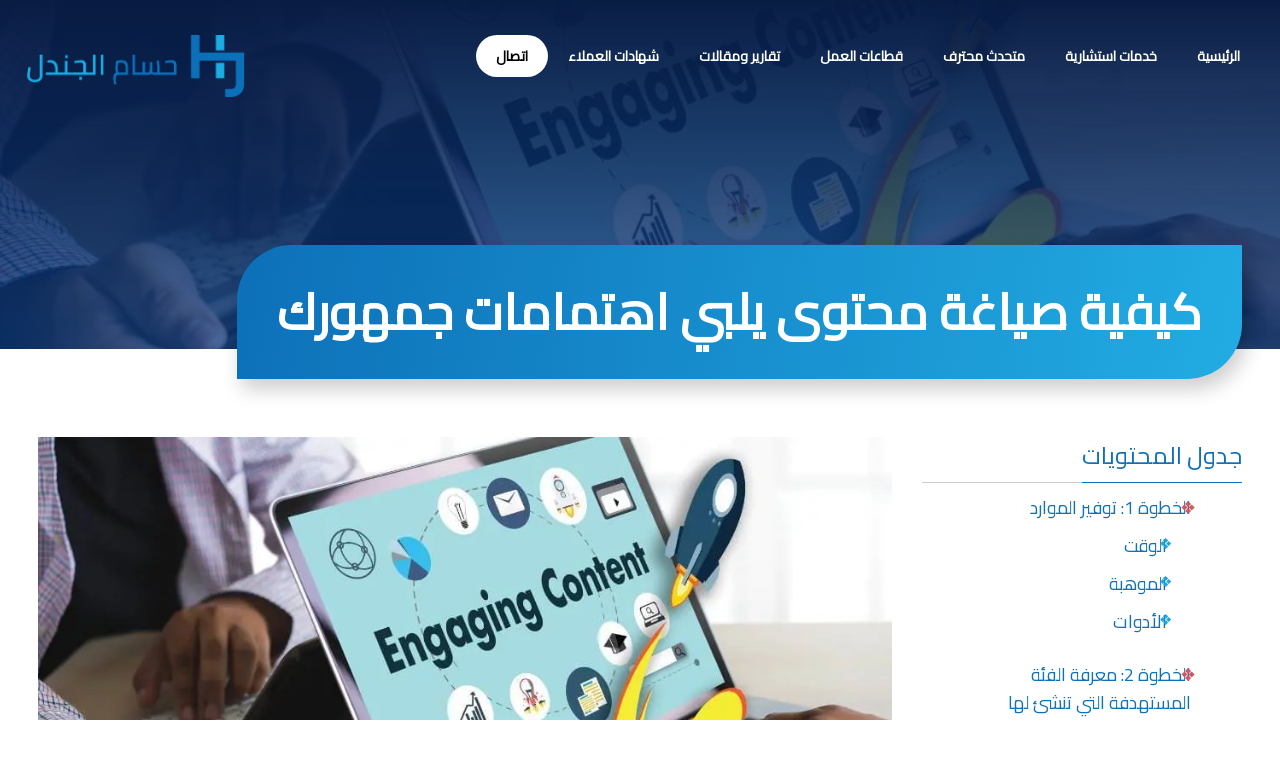

--- FILE ---
content_type: text/html; charset=UTF-8
request_url: https://www.husamjandal.com/ar/how-craft-content-audience-craves/
body_size: 59113
content:
<!DOCTYPE html>
<html dir="rtl" lang="ar" prefix="og: https://ogp.me/ns#">
<head>

<meta name="viewport" content="width=device-width, initial-scale=1">
	<!-- Google Tag Manager -->
<script type="wphb-delay-type">(function(w,d,s,l,i){w[l]=w[l]||[];w[l].push({'gtm.start':
new Date().getTime(),event:'gtm.js'});var f=d.getElementsByTagName(s)[0],
j=d.createElement(s),dl=l!='dataLayer'?'&l='+l:'';j.async=true;j.src=
'https://www.googletagmanager.com/gtm.js?id='+i+dl;f.parentNode.insertBefore(j,f);
})(window,document,'script','dataLayer','GTM-M93XLPR');</script>
<!-- End Google Tag Manager -->
<link rel="icon" href="https://b3146552.smushcdn.com/3146552/wp-content/uploads/2024/01/favicon-3.png?lossy=2&strip=0&webp=1" type="image/png"> 
<link rel="apple-touch-icon"  href="https://b3146552.smushcdn.com/3146552/wp-content/uploads/2019/12/apple-touch-icon.png?lossy=2&strip=0&webp=1">

<link rel='stylesheet' id='husamjandal-frontpage-css'  href='https://www.husamjandal.com/wp-content/themes/husamjundal/styles/style-frontpage.css?ver=1.2.3' type='text/css' media='all' />

<link rel="shortcut icon" href="https://b3146552.smushcdn.com/3146552/wp-content/uploads/2019/12/favicon.png?lossy=2&strip=0&webp=1" /><link rel="apple-touch-icon" href="https://b3146552.smushcdn.com/3146552/wp-content/uploads/2019/12/favicon.png?lossy=2&strip=0&webp=1" /><script type="wphb-delay-type" data-wphb-type="text/javascript">var WPAC={}; window.WPAC = WPAC; WPAC = WPAC;WPAC._Options={enable:true,debug:false,menuHelper:true,selectorCommentForm:"#commentform,.ast-commentform,.comment-form",selectorCommentsContainer:"#comments,.comments-wrapper,.comments-area,.wp-block-comments",selectorCommentList:".comment-list,.ast-comment-list,.wp-block-comment-template",selectorCommentPagingLinks:"#comments [class^='nav-'] a",selectorCommentLinks:"#comments a[href*=\"/comment-page-\"]",selectorRespondContainer:"#respond",selectorErrorContainer:"p:parent",selectorSubmitButton:"#submit",selectorTextarea:"#comment",selectorPostContainer:false,scrollSpeed:500,autoUpdateIdleTime:false,popupOverlayBackgroundColor:"#000000",popupOverlayBackgroundOpacity:false,popupBackgroundColorLoading:"#000000",popupTextColorLoading:"#ffffff",popupBackgroundColorSuccess:"#008000",popupTextColorSuccess:"#FFFFFF",popupBackgroundColorError:"#FF0000",popupTextColorError:"#FFFFFF",popupOpacity:85,popupOpacityTablet:85,popupOpacityMobile:85,popupCornerRadius:5,popupCornerRadiusTablet:5,popupCornerRadiusMobile:5,popupMarginTop:10,popupMarginTopTablet:10,popupMarginTopMobile:10,popupWidth:30,popupWidthTablet:45,popupWidthMobile:75,popupPadding:20,popupPaddingTablet:20,popupPaddingMobile:20,popupFadeIn:400,popupFadeOut:400,popupTimeout:3000,popupTextAlign:"center",popupVerticalAlign:"verticalStart",popupTextFontSize:"20px",popupTextFontSizeTablet:"20px",popupTextFontSizeMobile:"20px",popupZindex:10000,textPosted:"Your comment has been posted. Thank you!",textPostedUnapproved:"Your comment has been posted and is awaiting moderation. Thank you!",textReloadPage:"Reloading page. Please wait.",textPostComment:"Posting your comment. Please wait.",textRefreshComments:"Loading comments. Please wait.",textUnknownError:"Something went wrong, your comment has not been posted.",textErrorTypeComment:"Please type your comment text.",textErrorCommentsClosed:"Sorry, comments are closed for this item.",textErrorMustBeLoggedIn:"Sorry, you must be logged in to post a comment.",textErrorFillRequiredFields:"Please fill the required fields (name, email).",textErrorInvalidEmailAddress:"Please enter a valid email address.",textErrorPostTooQuickly:"You are posting comments too quickly. Please wait a minute and resubmit your comment.",textErrorDuplicateComment:"Duplicate comment detected. It looks like you have already submitted this comment.",callbackOnBeforeSelectElements:false,callbackOnBeforeSubmitComment:false,callbackOnAfterPostComment:false,callbackOnBeforeUpdateComments:false,callbackOnAfterUpdateComments:false,commentPagesUrlRegex:false,disableUrlUpdate:false,disableScrollToAnchor:false,useUncompressedScripts:false,placeScriptsInFooter:true,optimizeAjaxResponse:false,baseUrl:false,disableCache:false,enableByQuery:false,lazyLoadEnabled:false,lazyLoadDisplay:"overlay",lazyLoadInlineDisplayLocation:"comments",lazyLoadInlineDisplayElement:"#comments",lazyLoadInlineLoadingType:"spinner",lazyLoadInlineSpinner:"LoadingGray1",lazyLoadInlineSpinnerLabelEnabled:true,lazyLoadInlineSpinnerContainerBackgroundColor:"#333333",lazyLoadInlineSpinnerContainerBackgroundColorOpacity:true,lazyLoadInlineSpinnerLabel:"Loading comments...",lazyLoadInlineSpinnerLabelColor:"#FFFFFF",lazyLoadInlineSpinnerIconColor:"#FFFFFF",lazyLoadInlineSpinnerLayoutType:"horizontal",lazyLoadInlineSpinnerLayoutAlignment:"left",lazyLoadInlineSpinnerLayoutRTL:false,lazyLoadTrigger:"domready",lazyLoadTriggerElement:false,lazyLoadInlineSpinnerSpeed:1.25,lazyLoadTriggerScrollOffset:false,lazyLoadPaginationEnabled:false,lazyLoadCommentsPerPage:30,lazyLoadUseThemePagination:true,lazyLoadPaginationStyle:"nextPrev",lazyLoadPaginationLocation:"bottom",lazyLoadingPaginationScrollToTop:true,lazyLoadInlineSpinnerLabelFontSizeDesktop:42,lazyLoadInlineSpinnerSizeDesktop:72,lazyLoadInlineSpinnerLabelLineHeightDesktop:54,lazyLoadInlineSpinnerContainerPaddingDesktop:35,lazyLoadInlineSpinnerGapDesktop:20,lazyLoadInlineSpinnerLabelFontSizeTablet:36,lazyLoadInlineSpinnerSizeTablet:65,lazyLoadInlineSpinnerLabelLineHeightTablet:42,lazyLoadInlineSpinnerContainerPaddingTablet:25,lazyLoadInlineSpinnerGapTablet:15,lazyLoadInlineSpinnerLabelFontSizeMobile:28,lazyLoadInlineSpinnerSizeMobile:48,lazyLoadInlineSpinnerLabelLineHeightMobile:34,lazyLoadInlineSpinnerContainerPaddingMobile:20,lazyLoadInlineSpinnerGapMobile:15,lazyLoadInlineSkeletonLoadingLabelEnabled:false,lazyLoadInlineSkeletonLoadingLabel:"Loading comments...",lazyLoadInlineSkeletonItemsShow:2,lazyLoadInlineSkeletonBackgroundColor:"#EEEEEE",lazyLoadInlineSkeletonHighlightColor:"#dedede",lazyLoadInlineSkeletonHeadingColor:"#333333",lazyLoadInlineSkeletonHeadingFontSize:24,lazyLoadInlineSkeletonHeadingLineHeight:1.5,lazyLoadInlineShortcode:false,lazyLoadInlineLoadingButtonLabel:"Load Comments",lazyLoadInlineLoadingButtonLabelLoading:"Loading Comments...",lazyLoadInlineButtonSpinner:"LoadingGray1",lazyLoadInlineButtonLabel:"Load Comments",lazyLoadInlineButtonLabelLoading:"Loading Comments...",lazyLoadInlineButtonAppearance:"solid",lazyLoadInlineButtonUseThemeStyles:true,lazyLoadInlineButtonBackgroundColor:"#333333",lazyLoadInlineButtonBackgroundColorHover:"#444444",lazyLoadInlineButtonTextColor:"#FFFFFF",lazyLoadInlineButtonTextColorHover:"#FFFFFF",lazyLoadInlineButtonBorderColor:"#333333",lazyLoadInlineButtonBorderColorHover:"#444444",lazyLoadInlineButtonBorderWidth:true,lazyLoadInlineButtonBorderRadius:5,lazyLoadInlineButtonPaddingTop:12,lazyLoadInlineButtonPaddingRight:24,lazyLoadInlineButtonPaddingBottom:12,lazyLoadInlineButtonPaddingLeft:24,lazyLoadInlineButtonFontSize:16,lazyLoadInlineButtonLineHeight:1.5,lazyLoadInlineButtonFontWeight:600,lazyLoadInlineButtonFontFamily:"inherit",lazyLoadInlineButtonAlign:"center",firstTimeInstall:false,lazyLoadIntoElement:false,commentsEnabled:true,version:"3.1.2"};</script>
<!-- تحسين مُحركات البحث بواسطة رانك ماث برو (Rank Math PRO)-  https://s.rankmath.com/home -->
<title>كيفية صياغة محتوى يلبي اهتمامات جمهورك</title>
<meta name="description" content="Strengthen your content marketing. Explore tips and tricks for creating content that engages readers and drives conversions here."/>
<meta name="robots" content="follow, index, max-snippet:-1, max-video-preview:-1, max-image-preview:large"/>
<link rel="canonical" href="https://www.husamjandal.com/ar/how-craft-content-audience-craves/" />
<meta property="og:locale" content="ar_AR" />
<meta property="og:type" content="article" />
<meta property="og:title" content="كيفية صياغة محتوى يلبي اهتمامات جمهورك" />
<meta property="og:description" content="Strengthen your content marketing. Explore tips and tricks for creating content that engages readers and drives conversions here." />
<meta property="og:url" content="https://www.husamjandal.com/ar/how-craft-content-audience-craves/" />
<meta property="og:site_name" content="Digital Marketing Consultant, Specialist and Strategist - Husam Jandal" />
<meta property="article:tag" content="استراتيجية التسويق" />
<meta property="article:tag" content="استراتيجية التسويق" />
<meta property="article:tag" content="استراتيجية التسويق الرقمي" />
<meta property="article:tag" content="صياغة المحتوى" />
<meta property="article:section" content="التسويق الرقمي" />
<meta property="og:updated_time" content="2023-07-11T04:41:39+00:00" />
<meta property="og:image" content="https://www.husamjandal.com/wp-content/uploads/2023/05/Blog-Photo_How-to-Craft-Content-Your-Audience-Craves.jpg" />
<meta property="og:image:secure_url" content="https://www.husamjandal.com/wp-content/uploads/2023/05/Blog-Photo_How-to-Craft-Content-Your-Audience-Craves.jpg" />
<meta property="og:image:width" content="1000" />
<meta property="og:image:height" content="563" />
<meta property="og:image:alt" content="How to Craft Content Your Audience Craves" />
<meta property="og:image:type" content="image/jpeg" />
<meta property="article:published_time" content="2023-06-26T07:00:24+00:00" />
<meta property="article:modified_time" content="2023-07-11T04:41:39+00:00" />
<meta name="twitter:card" content="summary_large_image" />
<meta name="twitter:title" content="كيفية صياغة محتوى يلبي اهتمامات جمهورك" />
<meta name="twitter:description" content="Strengthen your content marketing. Explore tips and tricks for creating content that engages readers and drives conversions here." />
<meta name="twitter:image" content="https://www.husamjandal.com/wp-content/uploads/2023/05/Blog-Photo_How-to-Craft-Content-Your-Audience-Craves.jpg" />
<meta name="twitter:label1" content="كُتب بواسطة" />
<meta name="twitter:data1" content="حسام الجندل" />
<meta name="twitter:label2" content="مدة القراءة" />
<meta name="twitter:data2" content="7 دقائق" />
<script type="application/ld+json" class="rank-math-schema-pro">{"@context":"https://schema.org","@graph":[{"@type":"Organization","@id":"https://www.husamjandal.com/ar/#organization/","name":"Husam Jandal International Ltd","url":"https://www.husamjandal.com","email":"contact@husamjandal.com","logo":{"@type":"ImageObject","@id":"https://www.husamjandal.com/ar/#logo/","url":"https://www.husamjandal.com/wp-content/uploads/2019/12/Husam-Jandal-Logo.png","contentUrl":"https://www.husamjandal.com/wp-content/uploads/2019/12/Husam-Jandal-Logo.png","caption":"Digital Marketing Consultant, Specialist and Strategist - Husam Jandal","inLanguage":"ar","width":"465","height":"126"},"contactPoint":[{"@type":"ContactPoint","telephone":"(877) 777-2057","contactType":"customer support"}]},{"@type":"WebSite","@id":"https://www.husamjandal.com/ar/#website/","url":"https://www.husamjandal.com/ar/","name":"Digital Marketing Consultant, Specialist and Strategist - Husam Jandal","publisher":{"@id":"https://www.husamjandal.com/ar/#organization/"},"inLanguage":"ar"},{"@type":"ImageObject","@id":"https://www.husamjandal.com/wp-content/uploads/2023/05/Blog-Photo_How-to-Craft-Content-Your-Audience-Craves.jpg","url":"https://www.husamjandal.com/wp-content/uploads/2023/05/Blog-Photo_How-to-Craft-Content-Your-Audience-Craves.jpg","width":"1000","height":"563","caption":"How to Craft Content Your Audience Craves","inLanguage":"ar"},{"@type":"WebPage","@id":"https://www.husamjandal.com/ar/how-craft-content-audience-craves/#webpage","url":"https://www.husamjandal.com/ar/how-craft-content-audience-craves/","name":"\u0643\u064a\u0641\u064a\u0629 \u0635\u064a\u0627\u063a\u0629 \u0645\u062d\u062a\u0648\u0649 \u064a\u0644\u0628\u064a \u0627\u0647\u062a\u0645\u0627\u0645\u0627\u062a \u062c\u0645\u0647\u0648\u0631\u0643","datePublished":"2023-06-26T07:00:24+00:00","dateModified":"2023-07-11T04:41:39+00:00","isPartOf":{"@id":"https://www.husamjandal.com/ar/#website/"},"primaryImageOfPage":{"@id":"https://www.husamjandal.com/wp-content/uploads/2023/05/Blog-Photo_How-to-Craft-Content-Your-Audience-Craves.jpg"},"inLanguage":"ar"},{"@type":"Person","@id":"https://www.husamjandal.com/ar/author/husamjandal/","name":"\u062d\u0633\u0627\u0645 \u0627\u0644\u062c\u0646\u062f\u0644","url":"https://www.husamjandal.com/ar/author/husamjandal/","image":{"@type":"ImageObject","@id":"https://www.husamjandal.com/wp-content/wphb-cache/gravatar/15a/15acb6f5149f326def0a0c8a2b33973cx96.jpg","url":"https://www.husamjandal.com/wp-content/wphb-cache/gravatar/15a/15acb6f5149f326def0a0c8a2b33973cx96.jpg","caption":"\u062d\u0633\u0627\u0645 \u0627\u0644\u062c\u0646\u062f\u0644","inLanguage":"ar"},"worksFor":{"@id":"https://www.husamjandal.com/ar/#organization/"}},{"@type":"BlogPosting","headline":"\u0643\u064a\u0641\u064a\u0629 \u0635\u064a\u0627\u063a\u0629 \u0645\u062d\u062a\u0648\u0649 \u064a\u0644\u0628\u064a \u0627\u0647\u062a\u0645\u0627\u0645\u0627\u062a \u062c\u0645\u0647\u0648\u0631\u0643","keywords":"How to Craft Content Your Audience Craves","datePublished":"2023-06-26T07:00:24+00:00","dateModified":"2023-07-11T04:41:39+00:00","articleSection":"\u0627\u0644\u062a\u0633\u0648\u064a\u0642 \u0627\u0644\u0631\u0642\u0645\u064a","author":{"@id":"https://www.husamjandal.com/ar/author/husamjandal/","name":"\u062d\u0633\u0627\u0645 \u0627\u0644\u062c\u0646\u062f\u0644"},"publisher":{"@id":"https://www.husamjandal.com/ar/#organization/"},"description":"Strengthen your content marketing. Explore tips and tricks for creating content that engages readers and drives conversions here.","name":"\u0643\u064a\u0641\u064a\u0629 \u0635\u064a\u0627\u063a\u0629 \u0645\u062d\u062a\u0648\u0649 \u064a\u0644\u0628\u064a \u0627\u0647\u062a\u0645\u0627\u0645\u0627\u062a \u062c\u0645\u0647\u0648\u0631\u0643","@id":"https://www.husamjandal.com/ar/how-craft-content-audience-craves/#richSnippet","isPartOf":{"@id":"https://www.husamjandal.com/ar/how-craft-content-audience-craves/#webpage"},"image":{"@id":"https://www.husamjandal.com/wp-content/uploads/2023/05/Blog-Photo_How-to-Craft-Content-Your-Audience-Craves.jpg"},"inLanguage":"ar","mainEntityOfPage":{"@id":"https://www.husamjandal.com/ar/how-craft-content-audience-craves/#webpage"}}]}</script>
<!-- /إضافة تحسين محركات البحث لووردبريس Rank Math -->

<link rel='dns-prefetch' href='//static.addtoany.com' />
<link rel='dns-prefetch' href='//b3146552.smushcdn.com' />
<link rel='dns-prefetch' href='//hb.wpmucdn.com' />
<link href='//hb.wpmucdn.com' rel='preconnect' />
<link rel="alternate" type="application/rss+xml" title="مستشار التسويق الرقمي ذو الشهرة العالمية - حسام الجندل &laquo; الخلاصة" href="https://www.husamjandal.com/ar/feed/" />
<link rel="alternate" type="application/rss+xml" title="مستشار التسويق الرقمي ذو الشهرة العالمية - حسام الجندل &laquo; خلاصة التعليقات" href="https://www.husamjandal.com/ar/comments/feed/" />
<link rel="alternate" type="application/rss+xml" title="مستشار التسويق الرقمي ذو الشهرة العالمية - حسام الجندل &laquo; كيفية صياغة محتوى  يلبي اهتمامات جمهورك خلاصة التعليقات" href="https://www.husamjandal.com/ar/how-craft-content-audience-craves/feed/" />
<link rel="alternate" title="oEmbed (JSON)" type="application/json+oembed" href="https://www.husamjandal.com/ar/wp-json/oembed/1.0/embed?url=https%3A%2F%2Fwww.husamjandal.com%2Far%2Fhow-craft-content-audience-craves%2F" />
<link rel="alternate" title="oEmbed (XML)" type="text/xml+oembed" href="https://www.husamjandal.com/ar/wp-json/oembed/1.0/embed?url=https%3A%2F%2Fwww.husamjandal.com%2Far%2Fhow-craft-content-audience-craves%2F&#038;format=xml" />
		<style>
			.lazyload,
			.lazyloading {
				max-width: 100%;
			}
		</style>
				<style>
			.smush-dimensions {
				--smush-image-aspect-ratio: auto;
				aspect-ratio: var(--smush-image-aspect-ratio);
			}
		</style>
			<style>
		:root {
			--wpac-popup-opacity: 0.85;
			--wpac-popup-corner-radius: 5px;
			--wpac-popup-margin-top: 10px;
			--wpac-popup-width: 30%;
			--wpac-popup-padding: 20px;
			--wpac-popup-font-size: 20px;
			--wpac-popup-line-height: 1.2;
		}
		/* tablet styles */
		@media screen and (max-width: 1024px) {
			.wpac-overlay {
				--wpac-popup-opacity: 0.85;
				--wpac-popup-corner-radius: 5px;
				--wpac-popup-margin-top: 10px;
				--wpac-popup-width: 45%;
				--wpac-popup-padding: 20px;
				--wpac-popup-font-size: 20px;
			}
		}
		/* mobile styles */
		@media screen and (max-width: 768px) {
			.wpac-overlay {
				--wpac-popup-opacity: 0.85;
				--wpac-popup-corner-radius: 5px;
				--wpac-popup-margin-top: 10px;
				--wpac-popup-width: 75%;
				--wpac-popup-padding: 20px;
				--wpac-popup-font-size: 20px;
			}
		}
		.wpac-overlay {
			display: none;
			opacity: var(--wpac-popup-opacity);
			border-radius: var(--wpac-popup-corner-radius);
			margin-top: var(--wpac-popup-margin-top);
			padding: var(--wpac-popup-padding) !important;
			font-size: var(--wpac-popup-font-size) !important;
			line-height: var(--wpac-popup-line-height);
			margin: 0 auto;
		}
	</style>
	<style type="text/css" media="all">/* cyrillic-ext */
@font-face {
  font-family: 'Montserrat';
  font-style: normal;
  font-weight: 400;
  font-display: swap;
  src: url(https://fonts.gstatic.com/s/montserrat/v31/JTUSjIg1_i6t8kCHKm459WRhyyTh89ZNpQ.woff2) format('woff2');
  unicode-range: U+0460-052F, U+1C80-1C8A, U+20B4, U+2DE0-2DFF, U+A640-A69F, U+FE2E-FE2F;
}
/* cyrillic */
@font-face {
  font-family: 'Montserrat';
  font-style: normal;
  font-weight: 400;
  font-display: swap;
  src: url(https://fonts.gstatic.com/s/montserrat/v31/JTUSjIg1_i6t8kCHKm459W1hyyTh89ZNpQ.woff2) format('woff2');
  unicode-range: U+0301, U+0400-045F, U+0490-0491, U+04B0-04B1, U+2116;
}
/* vietnamese */
@font-face {
  font-family: 'Montserrat';
  font-style: normal;
  font-weight: 400;
  font-display: swap;
  src: url(https://fonts.gstatic.com/s/montserrat/v31/JTUSjIg1_i6t8kCHKm459WZhyyTh89ZNpQ.woff2) format('woff2');
  unicode-range: U+0102-0103, U+0110-0111, U+0128-0129, U+0168-0169, U+01A0-01A1, U+01AF-01B0, U+0300-0301, U+0303-0304, U+0308-0309, U+0323, U+0329, U+1EA0-1EF9, U+20AB;
}
/* latin-ext */
@font-face {
  font-family: 'Montserrat';
  font-style: normal;
  font-weight: 400;
  font-display: swap;
  src: url(https://fonts.gstatic.com/s/montserrat/v31/JTUSjIg1_i6t8kCHKm459WdhyyTh89ZNpQ.woff2) format('woff2');
  unicode-range: U+0100-02BA, U+02BD-02C5, U+02C7-02CC, U+02CE-02D7, U+02DD-02FF, U+0304, U+0308, U+0329, U+1D00-1DBF, U+1E00-1E9F, U+1EF2-1EFF, U+2020, U+20A0-20AB, U+20AD-20C0, U+2113, U+2C60-2C7F, U+A720-A7FF;
}
/* latin */
@font-face {
  font-family: 'Montserrat';
  font-style: normal;
  font-weight: 400;
  font-display: swap;
  src: url(https://fonts.gstatic.com/s/montserrat/v31/JTUSjIg1_i6t8kCHKm459WlhyyTh89Y.woff2) format('woff2');
  unicode-range: U+0000-00FF, U+0131, U+0152-0153, U+02BB-02BC, U+02C6, U+02DA, U+02DC, U+0304, U+0308, U+0329, U+2000-206F, U+20AC, U+2122, U+2191, U+2193, U+2212, U+2215, U+FEFF, U+FFFD;
}
/* cyrillic-ext */
@font-face {
  font-family: 'Montserrat';
  font-style: normal;
  font-weight: 500;
  font-display: swap;
  src: url(https://fonts.gstatic.com/s/montserrat/v31/JTUSjIg1_i6t8kCHKm459WRhyyTh89ZNpQ.woff2) format('woff2');
  unicode-range: U+0460-052F, U+1C80-1C8A, U+20B4, U+2DE0-2DFF, U+A640-A69F, U+FE2E-FE2F;
}
/* cyrillic */
@font-face {
  font-family: 'Montserrat';
  font-style: normal;
  font-weight: 500;
  font-display: swap;
  src: url(https://fonts.gstatic.com/s/montserrat/v31/JTUSjIg1_i6t8kCHKm459W1hyyTh89ZNpQ.woff2) format('woff2');
  unicode-range: U+0301, U+0400-045F, U+0490-0491, U+04B0-04B1, U+2116;
}
/* vietnamese */
@font-face {
  font-family: 'Montserrat';
  font-style: normal;
  font-weight: 500;
  font-display: swap;
  src: url(https://fonts.gstatic.com/s/montserrat/v31/JTUSjIg1_i6t8kCHKm459WZhyyTh89ZNpQ.woff2) format('woff2');
  unicode-range: U+0102-0103, U+0110-0111, U+0128-0129, U+0168-0169, U+01A0-01A1, U+01AF-01B0, U+0300-0301, U+0303-0304, U+0308-0309, U+0323, U+0329, U+1EA0-1EF9, U+20AB;
}
/* latin-ext */
@font-face {
  font-family: 'Montserrat';
  font-style: normal;
  font-weight: 500;
  font-display: swap;
  src: url(https://fonts.gstatic.com/s/montserrat/v31/JTUSjIg1_i6t8kCHKm459WdhyyTh89ZNpQ.woff2) format('woff2');
  unicode-range: U+0100-02BA, U+02BD-02C5, U+02C7-02CC, U+02CE-02D7, U+02DD-02FF, U+0304, U+0308, U+0329, U+1D00-1DBF, U+1E00-1E9F, U+1EF2-1EFF, U+2020, U+20A0-20AB, U+20AD-20C0, U+2113, U+2C60-2C7F, U+A720-A7FF;
}
/* latin */
@font-face {
  font-family: 'Montserrat';
  font-style: normal;
  font-weight: 500;
  font-display: swap;
  src: url(https://fonts.gstatic.com/s/montserrat/v31/JTUSjIg1_i6t8kCHKm459WlhyyTh89Y.woff2) format('woff2');
  unicode-range: U+0000-00FF, U+0131, U+0152-0153, U+02BB-02BC, U+02C6, U+02DA, U+02DC, U+0304, U+0308, U+0329, U+2000-206F, U+20AC, U+2122, U+2191, U+2193, U+2212, U+2215, U+FEFF, U+FFFD;
}
/* cyrillic-ext */
@font-face {
  font-family: 'Montserrat';
  font-style: normal;
  font-weight: 600;
  font-display: swap;
  src: url(https://fonts.gstatic.com/s/montserrat/v31/JTUSjIg1_i6t8kCHKm459WRhyyTh89ZNpQ.woff2) format('woff2');
  unicode-range: U+0460-052F, U+1C80-1C8A, U+20B4, U+2DE0-2DFF, U+A640-A69F, U+FE2E-FE2F;
}
/* cyrillic */
@font-face {
  font-family: 'Montserrat';
  font-style: normal;
  font-weight: 600;
  font-display: swap;
  src: url(https://fonts.gstatic.com/s/montserrat/v31/JTUSjIg1_i6t8kCHKm459W1hyyTh89ZNpQ.woff2) format('woff2');
  unicode-range: U+0301, U+0400-045F, U+0490-0491, U+04B0-04B1, U+2116;
}
/* vietnamese */
@font-face {
  font-family: 'Montserrat';
  font-style: normal;
  font-weight: 600;
  font-display: swap;
  src: url(https://fonts.gstatic.com/s/montserrat/v31/JTUSjIg1_i6t8kCHKm459WZhyyTh89ZNpQ.woff2) format('woff2');
  unicode-range: U+0102-0103, U+0110-0111, U+0128-0129, U+0168-0169, U+01A0-01A1, U+01AF-01B0, U+0300-0301, U+0303-0304, U+0308-0309, U+0323, U+0329, U+1EA0-1EF9, U+20AB;
}
/* latin-ext */
@font-face {
  font-family: 'Montserrat';
  font-style: normal;
  font-weight: 600;
  font-display: swap;
  src: url(https://fonts.gstatic.com/s/montserrat/v31/JTUSjIg1_i6t8kCHKm459WdhyyTh89ZNpQ.woff2) format('woff2');
  unicode-range: U+0100-02BA, U+02BD-02C5, U+02C7-02CC, U+02CE-02D7, U+02DD-02FF, U+0304, U+0308, U+0329, U+1D00-1DBF, U+1E00-1E9F, U+1EF2-1EFF, U+2020, U+20A0-20AB, U+20AD-20C0, U+2113, U+2C60-2C7F, U+A720-A7FF;
}
/* latin */
@font-face {
  font-family: 'Montserrat';
  font-style: normal;
  font-weight: 600;
  font-display: swap;
  src: url(https://fonts.gstatic.com/s/montserrat/v31/JTUSjIg1_i6t8kCHKm459WlhyyTh89Y.woff2) format('woff2');
  unicode-range: U+0000-00FF, U+0131, U+0152-0153, U+02BB-02BC, U+02C6, U+02DA, U+02DC, U+0304, U+0308, U+0329, U+2000-206F, U+20AC, U+2122, U+2191, U+2193, U+2212, U+2215, U+FEFF, U+FFFD;
}
/* cyrillic-ext */
@font-face {
  font-family: 'Montserrat';
  font-style: normal;
  font-weight: 700;
  font-display: swap;
  src: url(https://fonts.gstatic.com/s/montserrat/v31/JTUSjIg1_i6t8kCHKm459WRhyyTh89ZNpQ.woff2) format('woff2');
  unicode-range: U+0460-052F, U+1C80-1C8A, U+20B4, U+2DE0-2DFF, U+A640-A69F, U+FE2E-FE2F;
}
/* cyrillic */
@font-face {
  font-family: 'Montserrat';
  font-style: normal;
  font-weight: 700;
  font-display: swap;
  src: url(https://fonts.gstatic.com/s/montserrat/v31/JTUSjIg1_i6t8kCHKm459W1hyyTh89ZNpQ.woff2) format('woff2');
  unicode-range: U+0301, U+0400-045F, U+0490-0491, U+04B0-04B1, U+2116;
}
/* vietnamese */
@font-face {
  font-family: 'Montserrat';
  font-style: normal;
  font-weight: 700;
  font-display: swap;
  src: url(https://fonts.gstatic.com/s/montserrat/v31/JTUSjIg1_i6t8kCHKm459WZhyyTh89ZNpQ.woff2) format('woff2');
  unicode-range: U+0102-0103, U+0110-0111, U+0128-0129, U+0168-0169, U+01A0-01A1, U+01AF-01B0, U+0300-0301, U+0303-0304, U+0308-0309, U+0323, U+0329, U+1EA0-1EF9, U+20AB;
}
/* latin-ext */
@font-face {
  font-family: 'Montserrat';
  font-style: normal;
  font-weight: 700;
  font-display: swap;
  src: url(https://fonts.gstatic.com/s/montserrat/v31/JTUSjIg1_i6t8kCHKm459WdhyyTh89ZNpQ.woff2) format('woff2');
  unicode-range: U+0100-02BA, U+02BD-02C5, U+02C7-02CC, U+02CE-02D7, U+02DD-02FF, U+0304, U+0308, U+0329, U+1D00-1DBF, U+1E00-1E9F, U+1EF2-1EFF, U+2020, U+20A0-20AB, U+20AD-20C0, U+2113, U+2C60-2C7F, U+A720-A7FF;
}
/* latin */
@font-face {
  font-family: 'Montserrat';
  font-style: normal;
  font-weight: 700;
  font-display: swap;
  src: url(https://fonts.gstatic.com/s/montserrat/v31/JTUSjIg1_i6t8kCHKm459WlhyyTh89Y.woff2) format('woff2');
  unicode-range: U+0000-00FF, U+0131, U+0152-0153, U+02BB-02BC, U+02C6, U+02DA, U+02DC, U+0304, U+0308, U+0329, U+2000-206F, U+20AC, U+2122, U+2191, U+2193, U+2212, U+2215, U+FEFF, U+FFFD;
}
/* cyrillic */
@font-face {
  font-family: 'Playfair Display';
  font-style: normal;
  font-weight: 400;
  font-display: swap;
  src: url(https://fonts.gstatic.com/s/playfairdisplay/v40/nuFvD-vYSZviVYUb_rj3ij__anPXJzDwcbmjWBN2PKdFvXDTbtPK-F2qC0usEw.woff2) format('woff2');
  unicode-range: U+0301, U+0400-045F, U+0490-0491, U+04B0-04B1, U+2116;
}
/* vietnamese */
@font-face {
  font-family: 'Playfair Display';
  font-style: normal;
  font-weight: 400;
  font-display: swap;
  src: url(https://fonts.gstatic.com/s/playfairdisplay/v40/nuFvD-vYSZviVYUb_rj3ij__anPXJzDwcbmjWBN2PKdFvXDYbtPK-F2qC0usEw.woff2) format('woff2');
  unicode-range: U+0102-0103, U+0110-0111, U+0128-0129, U+0168-0169, U+01A0-01A1, U+01AF-01B0, U+0300-0301, U+0303-0304, U+0308-0309, U+0323, U+0329, U+1EA0-1EF9, U+20AB;
}
/* latin-ext */
@font-face {
  font-family: 'Playfair Display';
  font-style: normal;
  font-weight: 400;
  font-display: swap;
  src: url(https://fonts.gstatic.com/s/playfairdisplay/v40/nuFvD-vYSZviVYUb_rj3ij__anPXJzDwcbmjWBN2PKdFvXDZbtPK-F2qC0usEw.woff2) format('woff2');
  unicode-range: U+0100-02BA, U+02BD-02C5, U+02C7-02CC, U+02CE-02D7, U+02DD-02FF, U+0304, U+0308, U+0329, U+1D00-1DBF, U+1E00-1E9F, U+1EF2-1EFF, U+2020, U+20A0-20AB, U+20AD-20C0, U+2113, U+2C60-2C7F, U+A720-A7FF;
}
/* latin */
@font-face {
  font-family: 'Playfair Display';
  font-style: normal;
  font-weight: 400;
  font-display: swap;
  src: url(https://fonts.gstatic.com/s/playfairdisplay/v40/nuFvD-vYSZviVYUb_rj3ij__anPXJzDwcbmjWBN2PKdFvXDXbtPK-F2qC0s.woff2) format('woff2');
  unicode-range: U+0000-00FF, U+0131, U+0152-0153, U+02BB-02BC, U+02C6, U+02DA, U+02DC, U+0304, U+0308, U+0329, U+2000-206F, U+20AC, U+2122, U+2191, U+2193, U+2212, U+2215, U+FEFF, U+FFFD;
}</style>
<style id='wp-img-auto-sizes-contain-inline-css' type='text/css'>
img:is([sizes=auto i],[sizes^="auto," i]){contain-intrinsic-size:3000px 1500px}
/*# sourceURL=wp-img-auto-sizes-contain-inline-css */
</style>
<style id='classic-theme-styles-inline-css' type='text/css'>
/*! This file is auto-generated */
.wp-block-button__link{color:#fff;background-color:#32373c;border-radius:9999px;box-shadow:none;text-decoration:none;padding:calc(.667em + 2px) calc(1.333em + 2px);font-size:1.125em}.wp-block-file__button{background:#32373c;color:#fff;text-decoration:none}
/*# sourceURL=/wp-includes/css/classic-themes.min.css */
</style>
<link rel='stylesheet' id='wp-block-library-rtl-css' href='https://www.husamjandal.com/wp-includes/css/dist/block-library/style-rtl.min.css' type='text/css' media='all' />
<style id='global-styles-inline-css' type='text/css'>
:root{--wp--preset--aspect-ratio--square: 1;--wp--preset--aspect-ratio--4-3: 4/3;--wp--preset--aspect-ratio--3-4: 3/4;--wp--preset--aspect-ratio--3-2: 3/2;--wp--preset--aspect-ratio--2-3: 2/3;--wp--preset--aspect-ratio--16-9: 16/9;--wp--preset--aspect-ratio--9-16: 9/16;--wp--preset--color--black: #000000;--wp--preset--color--cyan-bluish-gray: #abb8c3;--wp--preset--color--white: #ffffff;--wp--preset--color--pale-pink: #f78da7;--wp--preset--color--vivid-red: #cf2e2e;--wp--preset--color--luminous-vivid-orange: #ff6900;--wp--preset--color--luminous-vivid-amber: #fcb900;--wp--preset--color--light-green-cyan: #7bdcb5;--wp--preset--color--vivid-green-cyan: #00d084;--wp--preset--color--pale-cyan-blue: #8ed1fc;--wp--preset--color--vivid-cyan-blue: #0693e3;--wp--preset--color--vivid-purple: #9b51e0;--wp--preset--gradient--vivid-cyan-blue-to-vivid-purple: linear-gradient(135deg,rgb(6,147,227) 0%,rgb(155,81,224) 100%);--wp--preset--gradient--light-green-cyan-to-vivid-green-cyan: linear-gradient(135deg,rgb(122,220,180) 0%,rgb(0,208,130) 100%);--wp--preset--gradient--luminous-vivid-amber-to-luminous-vivid-orange: linear-gradient(135deg,rgb(252,185,0) 0%,rgb(255,105,0) 100%);--wp--preset--gradient--luminous-vivid-orange-to-vivid-red: linear-gradient(135deg,rgb(255,105,0) 0%,rgb(207,46,46) 100%);--wp--preset--gradient--very-light-gray-to-cyan-bluish-gray: linear-gradient(135deg,rgb(238,238,238) 0%,rgb(169,184,195) 100%);--wp--preset--gradient--cool-to-warm-spectrum: linear-gradient(135deg,rgb(74,234,220) 0%,rgb(151,120,209) 20%,rgb(207,42,186) 40%,rgb(238,44,130) 60%,rgb(251,105,98) 80%,rgb(254,248,76) 100%);--wp--preset--gradient--blush-light-purple: linear-gradient(135deg,rgb(255,206,236) 0%,rgb(152,150,240) 100%);--wp--preset--gradient--blush-bordeaux: linear-gradient(135deg,rgb(254,205,165) 0%,rgb(254,45,45) 50%,rgb(107,0,62) 100%);--wp--preset--gradient--luminous-dusk: linear-gradient(135deg,rgb(255,203,112) 0%,rgb(199,81,192) 50%,rgb(65,88,208) 100%);--wp--preset--gradient--pale-ocean: linear-gradient(135deg,rgb(255,245,203) 0%,rgb(182,227,212) 50%,rgb(51,167,181) 100%);--wp--preset--gradient--electric-grass: linear-gradient(135deg,rgb(202,248,128) 0%,rgb(113,206,126) 100%);--wp--preset--gradient--midnight: linear-gradient(135deg,rgb(2,3,129) 0%,rgb(40,116,252) 100%);--wp--preset--font-size--small: 13px;--wp--preset--font-size--medium: 20px;--wp--preset--font-size--large: 36px;--wp--preset--font-size--x-large: 42px;--wp--preset--spacing--20: 0.44rem;--wp--preset--spacing--30: 0.67rem;--wp--preset--spacing--40: 1rem;--wp--preset--spacing--50: 1.5rem;--wp--preset--spacing--60: 2.25rem;--wp--preset--spacing--70: 3.38rem;--wp--preset--spacing--80: 5.06rem;--wp--preset--shadow--natural: 6px 6px 9px rgba(0, 0, 0, 0.2);--wp--preset--shadow--deep: 12px 12px 50px rgba(0, 0, 0, 0.4);--wp--preset--shadow--sharp: 6px 6px 0px rgba(0, 0, 0, 0.2);--wp--preset--shadow--outlined: 6px 6px 0px -3px rgb(255, 255, 255), 6px 6px rgb(0, 0, 0);--wp--preset--shadow--crisp: 6px 6px 0px rgb(0, 0, 0);}:where(.is-layout-flex){gap: 0.5em;}:where(.is-layout-grid){gap: 0.5em;}body .is-layout-flex{display: flex;}.is-layout-flex{flex-wrap: wrap;align-items: center;}.is-layout-flex > :is(*, div){margin: 0;}body .is-layout-grid{display: grid;}.is-layout-grid > :is(*, div){margin: 0;}:where(.wp-block-columns.is-layout-flex){gap: 2em;}:where(.wp-block-columns.is-layout-grid){gap: 2em;}:where(.wp-block-post-template.is-layout-flex){gap: 1.25em;}:where(.wp-block-post-template.is-layout-grid){gap: 1.25em;}.has-black-color{color: var(--wp--preset--color--black) !important;}.has-cyan-bluish-gray-color{color: var(--wp--preset--color--cyan-bluish-gray) !important;}.has-white-color{color: var(--wp--preset--color--white) !important;}.has-pale-pink-color{color: var(--wp--preset--color--pale-pink) !important;}.has-vivid-red-color{color: var(--wp--preset--color--vivid-red) !important;}.has-luminous-vivid-orange-color{color: var(--wp--preset--color--luminous-vivid-orange) !important;}.has-luminous-vivid-amber-color{color: var(--wp--preset--color--luminous-vivid-amber) !important;}.has-light-green-cyan-color{color: var(--wp--preset--color--light-green-cyan) !important;}.has-vivid-green-cyan-color{color: var(--wp--preset--color--vivid-green-cyan) !important;}.has-pale-cyan-blue-color{color: var(--wp--preset--color--pale-cyan-blue) !important;}.has-vivid-cyan-blue-color{color: var(--wp--preset--color--vivid-cyan-blue) !important;}.has-vivid-purple-color{color: var(--wp--preset--color--vivid-purple) !important;}.has-black-background-color{background-color: var(--wp--preset--color--black) !important;}.has-cyan-bluish-gray-background-color{background-color: var(--wp--preset--color--cyan-bluish-gray) !important;}.has-white-background-color{background-color: var(--wp--preset--color--white) !important;}.has-pale-pink-background-color{background-color: var(--wp--preset--color--pale-pink) !important;}.has-vivid-red-background-color{background-color: var(--wp--preset--color--vivid-red) !important;}.has-luminous-vivid-orange-background-color{background-color: var(--wp--preset--color--luminous-vivid-orange) !important;}.has-luminous-vivid-amber-background-color{background-color: var(--wp--preset--color--luminous-vivid-amber) !important;}.has-light-green-cyan-background-color{background-color: var(--wp--preset--color--light-green-cyan) !important;}.has-vivid-green-cyan-background-color{background-color: var(--wp--preset--color--vivid-green-cyan) !important;}.has-pale-cyan-blue-background-color{background-color: var(--wp--preset--color--pale-cyan-blue) !important;}.has-vivid-cyan-blue-background-color{background-color: var(--wp--preset--color--vivid-cyan-blue) !important;}.has-vivid-purple-background-color{background-color: var(--wp--preset--color--vivid-purple) !important;}.has-black-border-color{border-color: var(--wp--preset--color--black) !important;}.has-cyan-bluish-gray-border-color{border-color: var(--wp--preset--color--cyan-bluish-gray) !important;}.has-white-border-color{border-color: var(--wp--preset--color--white) !important;}.has-pale-pink-border-color{border-color: var(--wp--preset--color--pale-pink) !important;}.has-vivid-red-border-color{border-color: var(--wp--preset--color--vivid-red) !important;}.has-luminous-vivid-orange-border-color{border-color: var(--wp--preset--color--luminous-vivid-orange) !important;}.has-luminous-vivid-amber-border-color{border-color: var(--wp--preset--color--luminous-vivid-amber) !important;}.has-light-green-cyan-border-color{border-color: var(--wp--preset--color--light-green-cyan) !important;}.has-vivid-green-cyan-border-color{border-color: var(--wp--preset--color--vivid-green-cyan) !important;}.has-pale-cyan-blue-border-color{border-color: var(--wp--preset--color--pale-cyan-blue) !important;}.has-vivid-cyan-blue-border-color{border-color: var(--wp--preset--color--vivid-cyan-blue) !important;}.has-vivid-purple-border-color{border-color: var(--wp--preset--color--vivid-purple) !important;}.has-vivid-cyan-blue-to-vivid-purple-gradient-background{background: var(--wp--preset--gradient--vivid-cyan-blue-to-vivid-purple) !important;}.has-light-green-cyan-to-vivid-green-cyan-gradient-background{background: var(--wp--preset--gradient--light-green-cyan-to-vivid-green-cyan) !important;}.has-luminous-vivid-amber-to-luminous-vivid-orange-gradient-background{background: var(--wp--preset--gradient--luminous-vivid-amber-to-luminous-vivid-orange) !important;}.has-luminous-vivid-orange-to-vivid-red-gradient-background{background: var(--wp--preset--gradient--luminous-vivid-orange-to-vivid-red) !important;}.has-very-light-gray-to-cyan-bluish-gray-gradient-background{background: var(--wp--preset--gradient--very-light-gray-to-cyan-bluish-gray) !important;}.has-cool-to-warm-spectrum-gradient-background{background: var(--wp--preset--gradient--cool-to-warm-spectrum) !important;}.has-blush-light-purple-gradient-background{background: var(--wp--preset--gradient--blush-light-purple) !important;}.has-blush-bordeaux-gradient-background{background: var(--wp--preset--gradient--blush-bordeaux) !important;}.has-luminous-dusk-gradient-background{background: var(--wp--preset--gradient--luminous-dusk) !important;}.has-pale-ocean-gradient-background{background: var(--wp--preset--gradient--pale-ocean) !important;}.has-electric-grass-gradient-background{background: var(--wp--preset--gradient--electric-grass) !important;}.has-midnight-gradient-background{background: var(--wp--preset--gradient--midnight) !important;}.has-small-font-size{font-size: var(--wp--preset--font-size--small) !important;}.has-medium-font-size{font-size: var(--wp--preset--font-size--medium) !important;}.has-large-font-size{font-size: var(--wp--preset--font-size--large) !important;}.has-x-large-font-size{font-size: var(--wp--preset--font-size--x-large) !important;}
/*# sourceURL=global-styles-inline-css */
</style>

<link rel='stylesheet' id='contact-form-7-css' href='https://hb.wpmucdn.com/www.husamjandal.com/771e4372-bfe7-4acd-866a-41f330e55a04.css' type='text/css' media='all' />
<link rel='stylesheet' id='contact-form-7-rtl-css' href='https://hb.wpmucdn.com/www.husamjandal.com/29e9d56a-2277-49d6-8115-9b78fbb475a1.css' type='text/css' media='all' />
<link rel='stylesheet' id='widgetopts-styles-css' href='https://hb.wpmucdn.com/www.husamjandal.com/007d48fa-7ce4-4353-8649-5357b7064caf.css' type='text/css' media='all' />
<link rel='stylesheet' id='ppress-frontend-css' href='https://hb.wpmucdn.com/www.husamjandal.com/3f9bb0b3-8eff-4d0c-8912-2f9e0cf727fb.css' type='text/css' media='all' />
<link rel='stylesheet' id='ppress-flatpickr-css' href='https://hb.wpmucdn.com/www.husamjandal.com/a7df83c9-d332-4823-b190-ba7d99b65bd2.css' type='text/css' media='all' />
<link rel='stylesheet' id='ppress-select2-css' href='https://hb.wpmucdn.com/www.husamjandal.com/10550341-a3c3-41b5-b797-d3013d187d81.css' type='text/css' media='all' />
<link rel='stylesheet' id='ez-toc-css' href='https://hb.wpmucdn.com/www.husamjandal.com/f7b4e338-d975-4901-9dfa-1ce12bceea4b.css' type='text/css' media='all' />
<style id='ez-toc-inline-css' type='text/css'>
div#ez-toc-container .ez-toc-title {font-size: 22px;}div#ez-toc-container .ez-toc-title {font-weight: 700;}div#ez-toc-container ul li , div#ez-toc-container ul li a {font-size: 18px;}div#ez-toc-container ul li , div#ez-toc-container ul li a {font-weight: 500;}div#ez-toc-container nav ul ul li {font-size: 85%;}div#ez-toc-container {background: #ffffff;border: 1px solid #ffffff;width: 100%;}div#ez-toc-container p.ez-toc-title , #ez-toc-container .ez_toc_custom_title_icon , #ez-toc-container .ez_toc_custom_toc_icon {color: #0d72b8;}div#ez-toc-container ul.ez-toc-list a {color: #0d72b8;}div#ez-toc-container ul.ez-toc-list a:hover {color: #1e73be;}div#ez-toc-container ul.ez-toc-list a:visited {color: #428bca;}.ez-toc-counter nav ul li a::before {color: ;}.ez-toc-box-title {font-weight: bold; margin-bottom: 10px; text-align: center; text-transform: uppercase; letter-spacing: 1px; color: #666; padding-bottom: 5px;position:absolute;top:-4%;left:5%;background-color: inherit;transition: top 0.3s ease;}.ez-toc-box-title.toc-closed {top:-25%;}
/*# sourceURL=ez-toc-inline-css */
</style>
<link rel='stylesheet' id='wpac-frontend-css' href='https://hb.wpmucdn.com/www.husamjandal.com/e0ebfbad-d64a-48f9-819f-1d17d5918a14.css' type='text/css' media='all' />
<link rel='stylesheet' id='addtoany-css' href='https://hb.wpmucdn.com/www.husamjandal.com/6af165fd-d2dd-4e6a-bc3e-b79cfd3ac90b.css' type='text/css' media='all' />
<link rel='stylesheet' id='husamjandals-fonts-css' href='https://hb.wpmucdn.com/www.husamjandal.com/96656b6a-8b2d-4d67-8bed-2e97565620b0.css' type='text/css' media='all' />
<link rel='stylesheet' id='husamjandals-css' href='https://hb.wpmucdn.com/www.husamjandal.com/a32b676a-8771-4d1d-92a1-bba5fa95e41c.css' type='text/css' media='all' />
<script type="wphb-delay-type" data-wphb-type="text/javascript" id="addtoany-core-js-before">
/* <![CDATA[ */
window.a2a_config=window.a2a_config||{};a2a_config.callbacks=[];a2a_config.overlays=[];a2a_config.templates={};a2a_localize = {
	Share: "Share",
	Save: "Save",
	Subscribe: "Subscribe",
	Email: "Email",
	Bookmark: "Bookmark",
	ShowAll: "Show all",
	ShowLess: "Show less",
	FindServices: "Find service(s)",
	FindAnyServiceToAddTo: "Instantly find any service to add to",
	PoweredBy: "Powered by",
	ShareViaEmail: "Share via email",
	SubscribeViaEmail: "Subscribe via email",
	BookmarkInYourBrowser: "Bookmark in your browser",
	BookmarkInstructions: "Press Ctrl+D or \u2318+D to bookmark this page",
	AddToYourFavorites: "Add to your favorites",
	SendFromWebOrProgram: "Send from any email address or email program",
	EmailProgram: "Email program",
	More: "More&#8230;",
	ThanksForSharing: "Thanks for sharing!",
	ThanksForFollowing: "Thanks for following!"
};


//# sourceURL=addtoany-core-js-before
/* ]]> */
</script>
<script type="wphb-delay-type" data-wphb-type="text/javascript" defer src="https://hb.wpmucdn.com/www.husamjandal.com/da2f93ae-a83c-4320-8bb1-04d83c75e763.js" id="addtoany-core-js"></script>
<script type="wphb-delay-type" data-wphb-type="text/javascript" src="https://hb.wpmucdn.com/www.husamjandal.com/d401c12e-dcb6-4ef7-84e3-6389307fa84e.js" id="jquery-core-js"></script>
<script type="wphb-delay-type" data-wphb-type="text/javascript" src="https://hb.wpmucdn.com/www.husamjandal.com/ba0b3f4f-a993-440b-b503-c78221c4d292.js" id="jquery-migrate-js"></script>
<script type="wphb-delay-type" data-wphb-type="text/javascript" defer src="https://hb.wpmucdn.com/www.husamjandal.com/b8df7e68-e263-4671-aac2-6cf826137c53.js" id="addtoany-jquery-js"></script>
<script type="wphb-delay-type" data-wphb-type="text/javascript" src="https://hb.wpmucdn.com/www.husamjandal.com/7be455b2-2b1c-4e51-835c-21ce53be6afe.js" id="ppress-flatpickr-js"></script>
<script type="wphb-delay-type" data-wphb-type="text/javascript" src="https://hb.wpmucdn.com/www.husamjandal.com/db27f22c-1382-4fc7-b292-88b7660e17e7.js" id="ppress-select2-js"></script>
<link rel="https://api.w.org/" href="https://www.husamjandal.com/ar/wp-json/" /><link rel="alternate" title="JSON" type="application/json" href="https://www.husamjandal.com/ar/wp-json/wp/v2/posts/5239" /><link rel="EditURI" type="application/rsd+xml" title="RSD" href="https://www.husamjandal.com/xmlrpc.php?rsd" />
<link rel="stylesheet" href="https://www.husamjandal.com/wp-content/themes/husamjundal/rtl.css" type="text/css" media="screen" /><meta name="generator" content="WordPress 6.9" />
<link rel='shortlink' href='https://www.husamjandal.com/ar/?p=5239' />
<meta name="generator" content="WPML ver:4.8.6 stt:5,1;" />
<link rel="alternate" hreflang="en" href="https://www.husamjandal.com/how-craft-content-audience-craves/" />
<link rel="alternate" hreflang="ar" href="https://www.husamjandal.com/ar/how-craft-content-audience-craves/" />
<link rel="alternate" hreflang="x-default" href="https://www.husamjandal.com/how-craft-content-audience-craves/" />
		<script type="wphb-delay-type">
			document.documentElement.className = document.documentElement.className.replace('no-js', 'js');
		</script>
				<style>
			.no-js img.lazyload {
				display: none;
			}

			figure.wp-block-image img.lazyloading {
				min-width: 150px;
			}

			.lazyload,
			.lazyloading {
				--smush-placeholder-width: 100px;
				--smush-placeholder-aspect-ratio: 1/1;
				width: var(--smush-image-width, var(--smush-placeholder-width)) !important;
				aspect-ratio: var(--smush-image-aspect-ratio, var(--smush-placeholder-aspect-ratio)) !important;
			}

						.lazyload, .lazyloading {
				opacity: 0;
			}

			.lazyloaded {
				opacity: 1;
				transition: opacity 400ms;
				transition-delay: 0ms;
			}

					</style>
		<style type="text/css"> #header-container { width: 1280px;} #header-container-inner { width: 1280px;} #header-container-inner, #header-container, #access >.menu, #forbottom, #colophon, #footer-widget-area, #topbar-inner, .ppbox, #pp-afterslider #container, #breadcrumbs-box, .cat-listing, .home-header, #fp-posts { max-width: 1280px; } @media (max-width: 800px) { #header-container {position: relative !important;} #branding {height: auto !important;}}#container.one-column { } #container.two-columns-right #secondary { width:320px; float:right; } #container.two-columns-right #content { width:870px; float:left; } /*fallback*/ #container.two-columns-right #content { width:calc(100% - 350px); float:left; } #container.two-columns-left #secondary { width:320px; float:left; } #container.two-columns-left #content { width:870px; float:right; } /*fallback*/ #container.two-columns-left #content { width:-moz-calc(100% - 350px); float:right; width:-webkit-calc(100% - 350px); width:calc(100% - 350px); } #container.three-columns-right .sidey { width:160px; float:left; } #container.three-columns-right #primary { margin-left:30px; margin-right:30px; } #container.three-columns-right #content { width:840px; float:left; } /*fallback*/ #container.three-columns-right #content { width:-moz-calc(100% - 380px); float:left; width:-webkit-calc(100% - 380px); width:calc(100% - 380px);} #container.three-columns-left .sidey { width:160px; float:left; } #container.three-columns-left #secondary {margin-left:30px; margin-right:30px; } #container.three-columns-left #content { width:840px; float:right;} /*fallback*/ #container.three-columns-left #content { width:-moz-calc(100% - 380px); float:right; width:-webkit-calc(100% - 380px); width:calc(100% - 380px); } #container.three-columns-sided .sidey { width:160px; float:left; } #container.three-columns-sided #secondary { float:right; } #container.three-columns-sided #content { width:840px; float:right; /*fallback*/ width:-moz-calc(100% - 380px); float:right; width:-webkit-calc(100% - 380px); float:right; width:calc(100% - 380px); float:right; margin: 0 190px 0 -1220px; } body { font-family: 'Montserrat'; } #content h1.entry-title a, #content h2.entry-title a, #content h1.entry-title ,#content h1.page-title , #content h2.entry-title, .home-header h1 { font-family: 'Playfair Display'; } .widget-title, .widget-title a { line-height: normal; font-family: 'Playfair Display'; } .widget-container, .widget-container a { font-family: 'Montserrat'; } .entry-content h1, .entry-content h2, .entry-content h3, .entry-content h4, .entry-content h5, .entry-content h6, #comments #reply-title, .nivo-caption h2, #front-text1 h1, #front-text2 h1, h3.column-header-image { font-family: 'Playfair Display'; } #site-title span a { font-family: 'Playfair Display'; } #access ul li a, #access ul li a span { font-family: 'Montserrat'; } body { color: #222222; background-color: #FFFFFF } a { color: #0d70b8; } a:hover,.entry-meta span a:hover, .comments-link a:hover, body.coldisplay2 #front-columns a:active { color: #CB5920; } a:active {background-color:#0d70b8; color:#FFFFFF; } .entry-meta a:hover, .widget-container a:hover, .footer2 a:hover { border-bottom-color: #CCCCCC; } .sticky h2.entry-title a {background-color:#000000; color:#FFFFFF;} #header { background-color: ; } #site-title span a { color:#183363; } #site-description { color:#666666; } .socials a:hover .socials-hover { background-color: ; } .socials-hover { background-color: ; } /* Main menu top level */ #access a, #nav-toggle span { color: #ffffff; } #access, #nav-toggle, #access ul li {background-color: ; } #access > .menu > ul > li > a > span { } #access ul li:hover {background-color: #3b464c; color:#000; } #access ul > li.current_page_item , #access ul > li.current-menu-item , #access ul > li.current_page_ancestor , #access ul > li.current-menu-ancestor { background-color: ; color: #ffffff; } #access ul li.current_page_item > a, #access ul li.current-menu-item > a{color: #ffffff; } /* Main menu Submenus */ #access ul ul li, #access ul ul { background-color:#3b464c; } #access ul ul li a {color:#000} #access ul ul li:hover {background:#49545a} #breadcrumbs {background:#f5f5f5} #access ul ul li.current_page_item, #access ul ul li.current-menu-item, #access ul ul li.current_page_ancestor , #access ul ul li.current-menu-ancestor { background-color:#49545a; } #topbar { display:none; } .menu-header-search #searchform {background: #ffffff;} #topbar-inner {max-width:95%;} .topmenu ul li a, .search-icon:before { color: #999999; } .topmenu ul li a:hover { color: #FFFFFF; background-color: #000000; } .search-icon:hover:before { color: #000000; } #main { background-color: #FFFFFF; } #author-info, #entry-author-info, .page-title { border-color: #CCCCCC; } .page-title-text {border-color: #0d70b8; } .page-title span {border-color: #000000; } #entry-author-info #author-avatar, #author-info #author-avatar { border-color: #EEEEEE; } .avatar-container:before {background-color:#0d70b8;} .sidey .widget-container { color: #333333; background-color: ; } .sidey .widget-title { color: #000000; background-color: ;border-color:#CCCCCC;} .sidey .widget-container a {color:;} .sidey .widget-container a:hover {color:;} .widget-title span {border-color:#0d70b8;} .entry-content h1, .entry-content h2, .entry-content h3, .entry-content h4, .entry-content h5, .entry-content h6 { color: #205588; } .entry-content h1 span, .entry-content h2 span, .entry-content h3 span, .entry-content h4 span, .entry-content h5 span, .entry-content h6 span{ color: #0d70b8} .entry-title, .entry-title a { color: #183363; } .entry-title a:hover { color: #183363; } #content span.entry-format { color: #CCCCCC; } #footer { color: #000000; background-color: #fff; border-top:1px solid #fff} #footer2 { color: #000000; background-color: #fff; } #footer a { color: ; } #footer a:hover { color: ; } #footer2 a, .footermenu ul li:after { color: ; } #footer2 a:hover { color: ; } #footer .widget-container { color: #555555; background-color: ; } #footer .widget-title { color: #CB5920; background-color: ;border-color:#CCCCCC;} a.continue-reading-link { color:#0d70b8; border-color:#0d70b8; } a.continue-reading-link:hover { background-color:#000000 !important; color:#FFFFFF !important; } #guide_ajax_more_trigger {border:1px solid #CCCCCC; } #guide_ajax_more_trigger:hover {background-color:#ffffff;} a.continue-reading-link i.icon-right-dir {color:#000000} a.continue-reading-link:hover i.icon-right-dir {color:#FFFFFF} .page-link a, .page-link > span > em {border-color:#CCCCCC} .columnmore a {background:#0d70b8;color:#ffffff} .columnmore a:hover {background:#000000;} .file, .button, #respond .form-submit input#submit, input[type=submit], input[type=reset] { background-color: #FFFFFF; border-color: #CCCCCC; box-shadow: 0 -10px 10px 0 #ffffff inset; } .file:hover, .button:hover, #respond .form-submit input#submit:hover { background-color: #ffffff; } .entry-content tr th, .entry-content thead th { color: #205588; } #content tr th { background-color: #000000;color:#FFFFFF; } #content tr.even { background-color: #ffffff; } hr { background-color: #CCCCCC; } input[type="text"], input[type="password"], input[type="email"], input[type="file"], textarea, select, input[type="color"],input[type="date"],input[type="datetime"],input[type="datetime-local"],input[type="month"],input[type="number"],input[type="range"], input[type="search"],input[type="tel"],input[type="time"],input[type="url"],input[type="week"] { background-color: #ffffff; border-color: #EEEEEE; color: #222222; } input[type="submit"], input[type="reset"], button { color: #222222; border-color: #CCCCCC; background-color: #ffffff; font-family: 'Playfair Display'; } input[type="text"]:hover, input[type="password"]:hover, input[type="email"]:hover, textarea:hover, input[type="color"]:hover, input[type="date"]:hover, input[type="datetime"]:hover, input[type="datetime-local"]:hover, input[type="month"]:hover, input[type="number"]:hover, input[type="range"]:hover, input[type="search"]:hover, input[type="tel"]:hover, input[type="time"]:hover, input[type="url"]:hover, input[type="week"]:hover { background-color: rgba(255,255,255,0.9); } .entry-content code {background-color:#ffffff; border-color: rgba(0,0,0,0.1);} .entry-content pre { border-color: #CCCCCC;} abbr, acronym { border-color: #222222; } .comment-meta a { color: #999999; } #respond .form-allowed-tags { color: #999999; } .reply a{ border-color: #EEEEEE; } .reply a:hover {color: #0d70b8; } .entry-meta {border-color:#EEEEEE;} .entry-meta .icon-metas:before {color:#CB5920;} .entry-meta span a, .comments-link a {color:;} .entry-meta span a:hover, .comments-link a:hover {color:;} .entry-meta span, .entry-utility span, .footer-tags {color:#999999;} .nav-next a:hover, .nav-previous a:hover {background:#0d70b8;color:#FFFFFF;} .pagination { border-color:#f5f5f5;} .pagination a:hover { background: #0d70b8;color: #FFFFFF ;} h3#comments-title {border-color:#CCCCCC} h3#comments-title span {background: #000000;color: #FFFFFF ;} .comment-details {border-color:#EEEEEE} #searchform input[type="text"] {color:#999999;} #searchform:after {background-color:#0d70b8;} #searchform:hover:after {background-color:#000000;} #searchsubmit {color:#ffffff} li.menu-main-search #searchform #s {background-color:#FFFFFF;} li.menu-main-search #searchsubmit {color:#999999;} .caption-accented .wp-caption { background-color:rgba(0,0,0,0.8)); color:#FFFFFF} .husamjandal-image-one .entry-content img[class*='align'],.husamjandal-image-one .entry-summary img[class*='align'], .husamjandal-image-two .entry-content img[class*='align'],.husamjandal-image-two .entry-summary img[class*='align'] { border-color:#000000;} #content p, #content ul, #content ol, #content, .ppbox { text-align:Default ; } #content p, #content ul, #content ol, .widget-container, .widget-container a, table, table td, .ppbox , .navigation, #content dt, #content dd, #content { font-size:16px;line-height:1.8em; word-spacing:Default; letter-spacing:Default; } .inner-header h1.entry-title, #content h1.entry-title, #content h2.entry-title, #content h1.page-title { font-size:50px ;} .widget-title, .widget-title a { font-size:24px ;} .widget-container, .widget-container a { font-size:16px ;} #pp-afterslider h1 { font-size: 65px;} #pp-afterslider h2 { font-size: 60px;} #pp-afterslider h3 { font-size: 55px;} #pp-afterslider h4 { font-size: 49px;} #pp-afterslider h5 { font-size: 44px;} #pp-afterslider h6 { font-size: 39px;} #site-title span a { font-size:46px ;} #access ul li a { font-size:14px ;} #access ul ul ul a {font-size:12px;} .nocomments, .nocomments2 {display:none;} .comments-link span { display:none;} #header-container > div { margin:35px 0 0 0px;} #content p, #content ul, #content ol, #content dd, #content pre, #content hr { margin-bottom: 1.0em; } article footer.entry-meta {display:none;} #toTop:hover .icon-back2top:before {color:#0d70b8;} #main {margin-top:5px; } #forbottom {padding-left: 0px; padding-right: 0px;} #header-widget-area { width: 33%; } #branding { height:150px; } </style> 
<style type="text/css">/* husamjandal Custom CSS */ 

.single-testimonial #wrapper #main #forbottom .recent, .single-testimonial #secondary{display:none !important} 

#sp-ea-23890.sp-easy-accordion > .sp-ea-single > .ea-header a,
#sp-ea-23891.sp-easy-accordion > .sp-ea-single > .ea-header a,
#sp-ea-23889.sp-easy-accordion > .sp-ea-single > .ea-header a {
    background: #eee !important;
}</style>
<link rel="icon" href="https://b3146552.smushcdn.com/3146552/wp-content/uploads/2024/01/favicon-3.png?lossy=2&strip=0&webp=1" sizes="32x32" />
<link rel="icon" href="https://b3146552.smushcdn.com/3146552/wp-content/uploads/2024/01/favicon-3.png?lossy=2&strip=0&webp=1" sizes="192x192" />
<link rel="apple-touch-icon" href="https://b3146552.smushcdn.com/3146552/wp-content/uploads/2024/01/favicon-3.png?lossy=2&strip=0&webp=1" />
<meta name="msapplication-TileImage" content="https://www.husamjandal.com/wp-content/uploads/2024/01/favicon-3.png" />
<!--[if lt IE 9]>
<script type="wphb-delay-type">
document.createElement('header');
document.createElement('nav');
document.createElement('section');
document.createElement('article');
document.createElement('aside');
document.createElement('footer');
</script>
<![endif]-->
<script type="wphb-delay-type" data-wphb-type="text/javascript">
function makeDoubleDelegate(function1, function2) {
    return function() { if (function1) function1(); if (function2) function2(); }
}
function husamjandal_onload() {
 jQuery(".entry-content").fitVids(); };
window.onload = makeDoubleDelegate(window.onload, husamjandal_onload );
jQuery(document).ready(function(){
 husamjandal_mobilemenu_init(); });
</script>
		<style type="text/css" id="wp-custom-css">
			.wp-block-button a:hover, .entry-meta span a:hover, .comments-link a:hover, body.coldisplay2 #front-columns a:active {
    color: #fff !important;
 
}
a.wp-block-button__link.has-vivid-cyan-blue-background-color.has-background {
    font-weight: 700 !important;
}
.alignright1 {
    float: right;
    margin-left: 34px;
    margin-top: 4px;
	padding-top: 20px !important;
}

#custom-test .wpmtst-testimonial-field.testimonial-field.testimonial-company{
	display:none;
}
.strong-view.wpmtst-modern .wpmtst-testimonial-inner>:not(:nth-last-child(2)):not(:last-child) {
    margin-bottom: 5px;
    padding-top: 10px;
}
ol.space li{
	margin-bottom: 10px !important;
}
@media only screen and (max-width: 640px) {
       body.rtl #frontpage div#front-columns-box {
            margin-top: 0px !important;
        }
}
@media only screen and (max-width: 767px) {
    input#fieldddjdite {
    margin-top: 25px !important;
 }
}
/* CSS For footer inline Start */
.footer-call-middle-2 {
    display: flex;
    align-items: center;
    margin-left: -10px;
    justify-content: flex-start;
    padding-left: 30px;
}
    div#footer-inside-call {
    display: flex;
    justify-content: space-between;
}
@media only screen and (max-width: 520px) {
    div#footer-inside-call {
    display: block;
    justify-content: space-between;
}
	.footer-call-middle-2 {
	justify-content: center;
	margin-top: 5px;
  flex-direction: column;
  gap: 15px;
}
}
/* CSS For footer inline End */

/*Start Opt form CSS  */
#opt-out{
	margin-top: 40px;
}
#opt-out .text-center {
	text-align: center;
}

#opt-out input.wpcf7-form-control.wpcf7-submit.has-spinner {
    font-weight: 600;
    text-align: center;
    justify-content: center !important;
    transition: all .5s;
    color: #fff !important;
    border-radius: 50px;
    padding: 30px 40px !important;
    font-family: inherit;
    background: linear-gradient(101deg, rgba(13, 112, 184, 1) 0%, rgba(34, 172, 227, 1) 100%) !important;
    line-height: 0;
    width: fit-content !important;
}

#opt-out input.wpcf7-form-control.wpcf7-submit.has-spinner:hover {
	    background: linear-gradient(309deg, rgba(13, 112, 184, 1) 0%, rgba(34, 172, 227, 1) 100%) !important;
}
#opt-out input {
    width: 95% !important;
    background: #f7f7f7 !important;
    border: 1px solid #c4c4c4;
    color: #222;
    transition: all .5s;
    height: 50px;
    font-size: 16px;
    margin: 0;
    padding: 12px;
    font-family: inherit;
    border-radius: 0;
    box-shadow: none;
}
.col-lg-6 {
    width: 50%;
    float: left;
    margin-bottom: 25px;
    height: 60px;
}
@media only screen and (max-width: 980px) {
.col-lg-6 {
    width: 100% !important;
}
}

/* End OPT Form CSS */
.entry-content ul {
    margin-left: 1.6em !important
}
.page-id-42181 li#text-5 {
    display: none !important;
}
h2#title-tag {
    margin-bottom: 0px !important;
}
.container-box-new {
    display: grid;
    grid-template-columns: repeat(3, 1fr);
    gap: 10px;
    max-width: 100%;
    margin: auto;
}
.container-box-new .image-box {
    background-color: #fff;
    padding: 10px;
    border: 1px solid #ddd;
    border-radius: 5px;
    box-shadow: 0 2px 4px rgba(0, 0, 0, 0.1);
    background:#f0f0f0;
}
/*Css Start For Poupup  */
#sgpb-popup-dialog-main-div div#subscribe-newsletter:before {
    display: none;
}
#subscribe-newsletter input::placeholder {
    color: #97758a;
}

.sg-popup-builder-content div#subscribe-newsletter {
    padding: 0px !important;
    margin: 0px !important;
}

.page-id-444 div#sgpb-popup-dialog-main-div #subscribe-newsletter {
    display: block !important;
}

.page-id-59 div#sgpb-popup-dialog-main-div #subscribe-newsletter {
    display: block !important;
}
#subscribe-newsletter .row {
    display: flex;
    align-items: center;
}
.popup-newsletter-form button {
    background: linear-gradient(101deg, rgba(13, 112, 184, 1) 0%, rgba(34, 172, 227, 1) 100%) !important;
    color: #fff;
    font-family: 'Montserrat';
    font-size: 15px;
    font-weight: 500;
    letter-spacing: .2px;
    border: 0;
    border-radius: 25px;
    padding: 15px 30px;
    box-shadow: 5px 10px 20px rgb(0 0 0 / 20%);
    text-align: center;
    width: 70%;
    margin-top: 10px;
}
#sgpb-popup-dialog-main-div  #subscribe-newsletter form#subForm{
	width :100% !important;
}
#sgpb-popup-dialog-main-div  #subForm input {
    height: 30px !important;
    width: 85%;
    margin: 10px 0px;
}
.sgpb-popup-dialog-main-div-theme-wrapper-5 {
    border: 8px solid #22ace3;
}
@media only screen and (max-width: 768px) {
	div#sgpb-popup-dialog-main-div{
		max-width: 100% !important;
		max-height: 100% !important;
	}
.col-lg-4 {
   display: none !important;
}
.popup-newsletter-form button {
   width: 100% !important;
	}
.col-lg-8 {
    width: 100% !important; /* 2/3 of the container width */
    float: left;
    padding: 0 15px; /* Adjust as needed */
    box-sizing: border-box;
}
	.alignright1 {
    margin-left: 0px !important;
}
}
#sgpb-popup-dialog-main-div  #subForm input{
	height: 30px !important;
}
.ts{
	text-align: center !important;
}
.ts p{
	text-align: center !important;
}
.custom-pupup-image img{
	width:100% !important;
}

.col-lg-4 {
    width: 40%; /* 1/3 of the container width */
    float: left;
    padding: 0 15px; /* Adjust as needed */
    box-sizing: border-box;
}

.col-lg-8 {
    width: 60%; /* 2/3 of the container width */
    float: left;
    padding: 0 15px; /* Adjust as needed */
    box-sizing: border-box;
}
/*Css End For Poupup  */


/*Css for form in Get the Latest Digital Insights Page Start  */
.col-1.digital-insights1:before {
    display: none;
}
.col-1.digital-insights1 {
    padding: 0px !important;
}
.digital-insights-home:before {
    display: none;
}
@media screen and (min-width: 768px) {
.custom-digital-insights-home input#fieldEmail {
    position: absolute;
    right: -25px;
    top: 31px;
}

}
.home .digital-insights-home {
    padding: 0px !important;
}
/*Css for form in Get the Latest Digital Insights Page End  */
/*  CSS newslater page start */
h2.custom-text-action {
    margin-top: 0px !important;
    margin-bottom: 40px !important;
}
 .container1 {
        display: flex;
        flex-wrap: wrap;
        justify-content: space-between;
    }
#forbottom .item {
        width: 100% !important;
	background-color : #fff !important;
	padding: 0px !important;
}
.item {
        width: calc(33.33% - 20px); /* Adjust width as needed */
        margin-bottom: 20px;
        background-color: #f0f0f0; /* Background color */
        padding: 20px;
        box-sizing: border-box;
    }

/*  CSS newslater page End */
/* Css for Table of content Start */
li.ez-toc-page-1 {
    display: flex;
    flex-direction: column;
}
.rtl div#ez-toc-container ul.ez-toc-list a {
    margin-right: 25px !important;
}
body.single-post h3.widget-title.table-custom-title {
    display: block !important;
}
div#ez-toc-container ul li::before {
    content: "❖";
    color: #20a5de !important;
    position: absolute;
    margin-left: -20px;
}
div#ez-toc-container ul li.ez-toc-page-1.ez-toc-heading-level-2::before {
    color: #cd5961 !important;
}
body .page-id-33 .custom-table-of-content {
    display: none !important;
}
body.page-template.page-template-templates.page-template-template-blog.page-template-templatestemplate-blog-php.page.page-id-33.custom-table-of-content {
    display: none;
}

div#ez-toc-container {
    display: none;
}

.custom-table-of-content div#ez-toc-container {
    display: block !important;
}
#main .widget-area ul ul {
    border: none;
    margin-left: 10px;
    padding: 0px 0px 15px 0px !important;
}

@media only screen and (max-width: 980px) {
    .custom-table-of-content {
        display: none;
    }
	.table-custom-title{
		display: none;
	}
}
/* Css for Table of content End */


/* Image section for  digital Start  */

.digital-wrapper {
    background-image: url(https://b3146552.smushcdn.com/3146552/wp-content/themes/husamjundal/images/bg-dot-digital.png?lossy=2&strip=0&webp=1);
}
@media only screen and (max-width: 768px) {
.digital-wrapper__first-box {
    max-width: 100% !important;
}

.digital-wrapper__first-box {
    text-align: center !important;#main .widget-area ul ul {
    border: none;
    margin-left: 10px;
    padding: 0px 0px 15px 0px !important;
}
}
.digital-ultimate__wrapper{
	max-width: 100% !important;
}
		.alignright1{
    float: inherit;
    text-align: center;	
}

}
@media screen and (min-device-width: 768px) and (max-device-width: 1600px) { 
    .digital-ultimate__wrapper{
	max-width: 100% !important;
}
}

/* Image section for  digital End  */

.rtl div#footer-inside-call a{
    display: flex;
    align-items: center;
    margin-left: 10px;
    justify-content: flex-end;
    padding-right: 20px;
}
div#footer-inside-call a {
    display: flex;
    align-items: center;
    margin-left: -10px;
    justify-content: flex-end;
    padding-right: 20px;
}
a.footer-call {
    display: none;
}
.page-id-59 .menu ul#prime_nav li a {
    font-family: 'Montserrat' !important;
}
body{
	 font-family: 'Montserrat' !important;
}
.rtl .widget-title {
    padding-right: 0px !important;
    font-family: 'Cairo',sans-serif!important;
}
div#footer2 {
    font-family: 'Montserrat' !important;
}
.rtl #header-container-inner h1 {
    font-family: 'Cairo',sans-serif!important;
}
footer#footer {
    font-family: 'Montserrat' !important;
}
.page-id-57, .page-id-53, .page-id-55, .page-id-26757, .page-id-59  {
    direction: initial !important;
}
/*.page-id-57, .page-id-53, .page-id-55, .page-id-26757, .page-id-59 #access ul li a, .widget-title, #header-container-inner h1 {
    font-family: 'Playfair Display' !important;
} */
#forbottom {
    border-bottom: none !important;
}
body.rtl.home.blog.sp-easy-accordion-enabled.husamjandal-image-one.caption-simple.magazine-layout.presentation-page.coldisplay2.husamjandal-menu-left footer#footer div#colophon {
    border-top: none !important;
}
div#colophon {
    border-top: 1px #ccc solid !important;
    padding: 15px 0px !important;
    margin-top: 15px !important;
}
h2.insight-box {
    font-family: 'Playfair Display';
}
.ea-card.sp-ea-single h3 a {
    font-family: 'Montserrat' !important;
    font-weight: 700 !important;
    font-size: 16px !important;
}
.rtl h2.insight-box {
    display: none;
}
.rtl .container-box {
    display: none;
}
div#colophon {
    border-top: 1px #ccc solid;
    padding: 15px 0px;
    margin-top: 15px;
}
.rtl div#colophon {
    border-top: none;
    padding: 0px;
    margin-top: 15px;
}
@media only screen and (min-width: 1620px){
.hero-banner-home {
    background: url(https://b3146552.smushcdn.com/3146552/wp-content/themes/husamjundal/images/background-top.jpg?lossy=2&strip=0&webp=1) no-repeat center center fixed !important;
    margin-top: -150px;
    /* -webkit-background-size: cover; */
    -moz-background-size: cover;
    -o-background-size: cover;
    background-size: cover !important;
}
}
@media only screen and (max-width: 420px){
	div#frontpage .hero-banner-home-img {
    height: 370px !important;
}
	.wid-small-title {
    padding-top: 40px !important;
}
}
div#ez-toc-container ul li {
    display: flex !important;
}

.hero-banner-home-copy h1 {
    color: #333;
    line-height: 65px;
}

.single.single-post ul.ez-toc-list li {
    display: flex !important;
}

li.ez-toc-page-1 {
    display: flex !important;
}

.entry-content ul li {
    padding: 4px 0;
}

.entry-content ol {
    list-style: none;
}

.entry-content ol>li {
    text-indent: 0;
    list-style: disc;
}

body {
    overflow-x: hidden !important;
}

.widget-title span,
#reply-title span {
    border-color: #0d70b8;
}

.rtl #respond .required {
    float: left;
}

div#comments {
    border-top: 1px #ccc solid;
    padding-top: 25px;
}

.rtl div#comments .sgr-main {
    width: 100%;
    text-align: right;
    transition: none;
    float: right;
}

.rtl div#comments .sgr-main>div {
    float: right !important;
    margin-right: -65px;
}

.rtl div#comments p.comment-form-author.half-column {
    padding-right: 0;
}

body:not(.rtl) div#comments p.comment-form-author.half-column {
    padding-left: 0;
}

#pp-textmiddle .nf-form-content input::placeholder {
    color: #FFF
}

span.slide-rotate.next-rotator {
    position: absolute;
    top: 35%;
    right: 0;
    font-size: 20px;
    cursor: pointer;
    z-index: 9999;
    color: #AAA;
}

span.slide-rotate.prev-rotator {
    position: absolute;
    top: 35%;
    left: 0;
    font-size: 20px;
    cursor: pointer;
    z-index: 9999;
    color: #AAA;
}

body:not(.rtl) #respond .form-submit {
    text-align: left;
}

.addtoany_header {
    font-weight: bold;
    display: inline-block;
    margin-right: 20px;
}

.rtl .addtoany_header {
    margin-right: 0px;
    margin-left: 20px;
}

.addtoany_share_save_container.addtoany_content.addtoany_content_bottom {
    margin-top: 40px;
}

a.a2a_dd.addtoany_share_save.addtoany_share {
    display: none;
}

.rtl span.meta-nav {
    display: none;
}

#entry-author-info {
    margin: 30px 0 0;
    padding: 0;
}

div#ez-toc-container ul li {
    padding-left: 10px;
    padding-right: 10px;
}

div#ez-toc-container ul li::before {
    content: "❖";
    color: #cd5961;
}

ul.ez-toc-list.ez-toc-list-level-1 {
    position: relative;
    right: 5px;
}

.rtl ul.ez-toc-list.ez-toc-list-level-1 {
    position: relative;
    right: 5px;
}

/*********11-4-22**********/
div#ez-toc-container ul li {
    list-style: none !important;
    margin: 0 !important;
    padding: 0 !important;
}

div#ez-toc-container ul.ez-toc-list a {

    margin-left: 10px;
}

.rtl div#ez-toc-container ul.ez-toc-list a {

    margin-right: 10px;
}

b {
    font-weight: 700;
}

.postid-2898 .entry-content ol>li {
    list-style: decimal;
}

.single.single-post div#comments {
    display: none;
}

.entry-content .wp-block-button__link span {
    color: #fff !important;
    font-weight: 500;
}

.menu-item-type-wpml_ls_menu_item {
    display: none !important;
}

/*---- my style ----*/
body.single.single-post .wp-block-button.wp-block-button {
    padding: 30px 0px;
}

html:lang(ar) body.single.single-post .wp-block-button.wp-block-button-en,
html:lang(en) body.single.single-post .wp-block-button.wp-block-button-ar,
body.single.single-testimonial .wp-block-button.wp-block-button-en,
body.single.single-testimonial .wp-block-button.wp-block-button-ar {
    display: none;
}

body.home div#nf-form-2-cont .nf-form-content input#nf-field-9 {
    color: #046dbe !important;
    height: 50px !important;
    padding: 15px 60px !important;
    line-height: 1em !important;
}

body.page-id-59 div#nf-form-2-cont .nf-form-content input#nf-field-9,
body.page-id-444 div#nf-form-2-cont .nf-form-content input#nf-field-9 {
    box-shadow: 0 5px 20px rgb(0 0 0 / 10%);
    color: #046dbe !important;
    height: 50px !important;
    line-height: 1em;
}

.widget-container #nf-form-3-cont .nf-form-content input#nf-field-14 {
    color: #fff !important;
    border-radius: 50px;
    padding: 20px 40px !important;
    font-family: inherit;
}

body .wht-cta {
    text-align: center;
    display: inline-block;
    box-shadow: 0 5px 20px rgb(0 0 0 / 10%);
    border: 0;
    color: #046dbe !important;
    font-size: 18px;
    margin: 0 auto;
    padding: 15px 60px !important;
    background-color: #ffffff !important;
    border-radius: 50px !important;
    font-family: inherit;
    font-weight: 600;
}

@media (max-width: 480px) {
    .rtl div#comments .sgr-main>div {
        margin-right: -37px;
    }
	.hero-banner-home-img {
    height: 383px !important;
}
	
}

/******webssb****11-9-21*******/
.footermenu {
    margin: 0;
}

.social-X{
	margin-top: 3px !important;
}

figure figcaption {
    display: none;
}

.footermenu ul li a {
    padding: 5px 3px;
}

.single-post .entry-content ul li,
.entry-content ol li b {
    font-family: inherit;
}

.single-post .entry-content ul li b,
.entry-content ol li b {
    font-weight: bold;
}

#entry-author-info #author-description {
    margin-bottom: 30px;
}

.entry-content a span {
    text-decoration: none !important;
    color: #0d70b8 !important;
}

#access {
    margin-top: 35px;
}

@media (max-width: 1180px) {
    #access a {
        padding: 10px 9px !important
    }

    .hero-banner-home-img {
        height: 661px !important;
    }

    .cta-hero {
        width: 100% !important;
    }

    #access a {
        padding: 10px 18px;
    }

    /***********web11-march****************/
    .pum-content.popmake-content #subscribe-newsletter .ppbox .col-2 img {
        width: 35%;
    }
}

    /**.pum-content.popmake-content #subscribe-newsletter .ppbox form#subForm input {
        width: 100%;
    }**/

    .pum-content.popmake-content #subscribe-newsletter .ppbox .col-2 img {
        right: 0%;
    }

    .pum-content.popmake-content .news_letter_ar .ppbox .col-2 img {
        left: 0%;
    }

    /**.pum-content.popmake-content #subscribe-newsletter .ppbox form#subForm button {
        width: 100%;
    }**/

    .pum-content.popmake-content #subscribe-newsletter .ppbox .col-1 p {
        font-weight: 400;
    }

    .pum-content.popmake-content #subscribe-newsletter .ppbox .col-1 p {
        margin-bottom: 0;
    }

    .pum-content.popmake-content #subscribe-newsletter {
        padding: 2vw 0vw;
    }

    .pum-content .eng .ppbox h2 {
        font-family: 'Playfair Display';
    }

    /*****************/
    .popmake-content #subscribe-newsletter::before {
        content: "";
        position: absolute;
        top: 0;
        left: 0;
        width: 80%;
        height: 100%;
        background-color: #F2F2F2;
        border-radius: 0px 70px 70px 0px;
    }

    .popmake-content #subscribe-newsletter {
        width: 100%;
        padding: 5vw 0vw;
        margin: 20px auto;
        position: relative;
    }

    .popmake-content #subscribe-newsletter .ppbox {
        margin: 0 auto;
        width: 100%;
    }

    .popmake-content #subscribe-newsletter .ppbox .col-1 {
        width: 80%;
        display: inline-block;
        vertical-align: middle;
        text-align: left;
        padding-left: 20px;
        position: relative;
    }

    .popmake-content #subscribe-newsletter .ppbox .col-1:before {
        content: "";
        background-image: url(https://b3146552.smushcdn.com/3146552/wp-content/uploads/2021/10/dots-bg-2.png?lossy=2&strip=0&webp=1);
        background-position: top left;
        background-repeat: no-repeat;
        background-size: contain;
        width: 180px;
        height: 160px;
        position: absolute;
        top: -17%;
        left: -2.5%;
    }

    .popmake-content #subscribe-newsletter .ppbox .col-1 h2 {
        color: #0d70b8;
        margin-bottom: 10px;
        font-size: 38px;
        position: relative;
        z-index: 9;
    }

    .popmake-content #subscribe-newsletter .ppbox .col-1 p {
        font-size: 15px;
        line-height: 1.4em;
        color: #333;
        position: relative;
        width: 65%;
    }

    .popmake-content #subscribe-newsletter .ppbox form#subForm input {
        background-color: #fff;
        border: 1px solid #e0e0e0;
        padding: 15px 20px;
        font-size: 15px;
        color: #333;
        border-radius: 25px;
        width: 45%;
        margin-right: 15px;
        margin-bottom: 25px;
        font-family: 'Montserrat';
    }

    .popmake-content #subscribe-newsletter form#subForm {
        position: relative;
        width: 65%;
    }

    .popmake-content #subscribe-newsletter .ppbox form#subForm label {
        display: none;
    }

    .popmake-content #subscribe-newsletter .ppbox form#subForm button {
        background: linear-gradient(101deg, rgba(13, 112, 184, 1) 0%, rgba(34, 172, 227, 1) 100%) !important;
        color: #fff;
        font-family: 'Montserrat';
        font-size: 17px;
        font-weight: 500;
        letter-spacing: 0.2px;
        border: 0px;
        border-radius: 25px;
        padding: 15px 50px;
        box-shadow: 5px 10px 20px rgb(0 0 0 / 20%);
    }

    .popmake-content #subscribe-newsletter .ppbox .col-2 {
        width: 20%;
        display: inline-block;
        vertical-align: middle;
    }

    .popmake-content #subscribe-newsletter .ppbox .col-2 img {
        width: 24%;
        text-align: left;
        position: absolute;
        right: 8.5%;
        top: 0;
        bottom: 0;
        margin: auto;
    }

    .popmake-content #subscribe-newsletter .ppbox .col-1 h2 span {
        color: #000;
        position: relative;
    }

    /**.postid-803 figure.wp-block-image.size-large figcaption {
        display: none;
    }**/
    #ez-toc-container p.ez-toc-title {
        text-align: inherit;
    }

    li.ez-toc-page-1 a:active {
        background: none;
    }

    ul.ez-toc-list.ez-toc-list-level-1 {
        margin-bottom: 0px !important;
    }

    div#ez-toc-container ul {
        list-style: disc;
        overflow: visible !important;
    }

    div#ez-toc-container ul li {
        list-style: square;
    }

    div#ez-toc-container ul li:marker {
        unicode-bidi: isolate;
        font-variant-numeric: tabular-nums;
        text-transform: none;
        text-indent: 0px !important;
        text-align: start !important;
        text-align-last: start !important;
    }

    .single.single-post ul.ez-toc-list li {
        list-style: disc !important;
        margin-left: 10px !important;
        overflow: visible !important;
    }



    @media only screen and (max-width:1199px) {
        .popmake-content #subscribe-newsletter {
            padding: 4vw 0vw;
        }

        .popmake-content #subscribe-newsletter .ppbox form#subForm input {
            margin-right: 0px;
        }

        .popmake-content #subscribe-newsletter .ppbox .col-1:before {
            width: 150px;
            height: 150px;
            top: -11%;
            left: 0%;
        }
    }

    @media only screen and (max-width:1024px) {
        .popmake-content #subscribe-newsletter .ppbox .col-1 h2 {
            font-size: 32px;
        }

        .popmake-content #subscribe-newsletter .ppbox .col-1 p {
            font-size: 13px;
        }

        .popmake-content #subscribe-newsletter .ppbox form#subForm input {
            padding: 12px 15px;
            font-size: 13px;
        }

        .popmake-content #subscribe-newsletter .ppbox form#subForm button {
            font-size: 14px;
            padding: 12px 40px;
        }

        /* 	.hero-banner-home-img{
            height: 505px !important;
        } */
    }

    @media only screen and (max-width: 980px) {

        #pp-afterslider h2,
        .home-header h1 {
            font-size: 46px !important;
            line-height: 60px !important;
        }
    }

    @media only screen and (max-width: 821px) {
        .cta-hero {
            padding: 19px 28px;
        }

        #pp-afterslider h3 {
            font-size: 38px;
        }

/*         .custom-meet-sec h3 {
            line-height: 48px
        } */
    }

    @media only screen and (max-width:767px) {
        #post-400 p {
            font-size: 23px;
        }

        #nf-field-15-wrap span {
            font-size: 24px !important;
        }

        #nf-field-15-wrap span {
            font-size: 24px !important;
        }

        .popmake-content #subscribe-newsletter .ppbox .col-1 h2 {
            font-size: 20px;
        }

        .popmake-content #subscribe-newsletter .ppbox .col-1 p {
            font-size: 12px;
            width: 80%;
        }

        .popmake-content #subscribe-newsletter .ppbox .col-1:before {
            width: 80px;
            height: 80px;
            top: -3%;
            left: 3%;
        }

        .popmake-content #subscribe-newsletter .ppbox form#subForm input {
            padding: 10px 15px;
            font-size: 12px;
            width: 100%;
            margin-bottom: 10px;
        }

        .popmake-content #subscribe-newsletter .ppbox form#subForm button {
            font-size: 13px;
            padding: 10px 40px;
            margin-top: 12px;
            width: 100%;
        }

        .popmake-content #subscribe-newsletter form#subForm {
            width: 80%;
        }

        .popmake-content #subscribe-newsletter .ppbox .col-2 img {
            width: 35%;
            right: 1%;
            top: 0;
        }

        #pp-afterslider h3 {
/*             font-size: 30px; */
            text-align: center !important;

        }

        #pp-afterslider h2 {
/*             font-size: 40px !important; */
            text-align: center;
        }

        .cta-hero {
            padding: 13px 18px;
            font-size: 13px;
        }

        .hero-banner-home-img {
/*             height: 466px !important; */
            border-radius: 0 0 0 181px !important;
        }

        .hero-banner-home {
            height: 465px !important;
        }
    }

    @media (min-width: 2120px) and (max-width: 3840px) {
        .home #subscribe-newsletter::before {
            width: 100%;
            background-color: #662a2a;
        }

        .pum-content #subscribe-newsletter::before {
            width: 100%;
            background-color: #662a2a;
        }

        .pum-content.popmake-content #subscribe-newsletter .ppbox .col-2 img {
            width: 27%;
        }
    }

    @media (max-width: 3840px) {
        .home #subscribe-newsletter::before {
            width: 80% !important;
        }

        .pum-content #subscribe-newsletter::before {
            width: 80% !important;
        }

        .pum-content.popmake-content #subscribe-newsletter .ppbox .col-2 img {
            width: 27% !important;
        }
    }

    .sc-bdVaJa.iIDDUy form#subForm label {
        font-family: 'Montserrat';
    }

    .sc-bdVaJa.iIDDUy form#subForm button.js-cm-submit-button.sc-jWBwVP.WUPjS {
        box-shadow: 0 5px 20px rgb(0 0 0 / 10%);
        color: #046dbe !important;
        height: 50px !important;
        line-height: 1em;
        border-radius: 50px;
        padding: 15px 60px;
        font-family: 'Montserrat';
        font-weight: 600;
    }

    #text-5,
    #text-6 {
        padding: 20px;
        background-color: #f9f9f9;
    }

    body.page-id-59 #text-5,
    body.page-id-1041 #text-5,
    body.page-id-444 #text-6,
    body.page-id-1111 #text-6 {
        display: none;
    }

    *:lang(ar) .fa.fa-chevron-left,
    *:lang(ar) .fa.fa-chevron-left::before,
    *:lang(ar) i.fa.fa-chevron-right,
    *:lang(ar) i.fa.fa-chevron-right::before {
        font: normal normal normal 14px/1 FontAwesome !important;
    }

    @media only screen and (max-width:1199px) {


        /*  Home page text align responsivness */

        div#front-text3 {
            white-space: break-spaces;
        }

        .single.single-post ul.ez-toc-list {
            display: flex;
            flex-wrap: wrap;
            row-gap: 12px;
        }

        .single.single-post ul.ez-toc-list li {
            display: inherit;
            column-gap: 10px;
            width: 100%;
        }

        .single.single-post ul.ez-toc-list li a.ez-toc-link {
            margin-left: 0px !important;
            font-size: 15px;
        }
    }

    .single-post .entry-content ul li,
    .entry-content ol li b {
        list-style: inside;
    }

    @media only screen and (max-width: 640px) {
			#pp-texttop{
				padding: 0px 20px !important;
			}

        .hero-banner-home {
            margin-top: 0px !important;
        }

        .related article.fea-post-home img {
            width: 100% !important;
            padding-bottom: 20px;
        }

        .custom-container {
            display: block !important;
            align-items: center;
        }

        .custom-image {
            flex: 0 0 auto;
            margin-right: 20px;
            width: 100% !important;
            margin: -100px 0px 0px 0px;
        }

        .custom-image img {
            padding-bottom: 0px !important;
        }

        .custom-text {
            flex: 1;
        }

        .custom-container .custom-text h3 {
            line-height: initial !important;
            margin: -16px 0px;
            padding: 0px;
            white-space: initial;
        }

        .custom-container .custom-text h2 {
            text-align: center !important;
            padding: 5px;
            margin-bottom: 0px !important;
        }

        .custom-container .custom-text div#front-text3 {
            white-space: inherit !important;
        }

        .custom-text p {
            padding: 20px 0px !important;
        }

        .custom-text {
            white-space: initial !important;
            margin-top: -60px !important;
        }

        .cta-hero {
            padding: 19px 30px;
            font-size: 21px;
            width: 80% !important;
        }

	#pp-texttop{
		padding: 1px 20px;
	}
			.wid-small-title{
				padding-top: 362px;
			}
			
			.hero-banner-home-img{
				height: 555px !important;
			}
			
    }

    /* Profile images  */

    .custom-container {
        display: flex;
        align-items: center;
    }

    .custom-image {
        flex: 0 0 auto;
        margin-right: 20px;
        width: 50%;
    }

    .custom-text {
        flex: 1;
        white-space: normal !important;
    }

    div#ipadsec {
        display: none;
    }

    /* ----------- iPad 1, 2, Mini and Air ----------- */

    /* Portrait and Landscape */
    @media only screen and (min-device-width: 768px) and (max-device-width: 1024px) and (-webkit-min-device-pixel-ratio: 1) {
        #desktopsec {
            display: none;
        }

        div#ipadsec {
            display: block !important;
        }

        .hero-banner-home-img {
            height: 485px;
            border-radius: 0 0 0 280px;
        }
    }

    /* Portrait */
    @media only screen and (min-device-width: 768px) and (max-device-width: 1024px) and (orientation: portrait) and (-webkit-min-device-pixel-ratio: 1) {
        #desktopsec {
            display: none;
        }

        div#ipadsec {
            display: block !important;
        }

        .hero-banner-home-img {
            height: 660px !important;
            border-radius: 0 0 0 280px;
        }

    }

    /* Landscape */
    @media only screen and (min-device-width: 768px) and (max-device-width: 1024px) and (orientation: landscape) and (-webkit-min-device-pixel-ratio: 1) {
        #desktopsec {
            display: none;
        }

        div#ipadsec {
            display: block !important;
        }

        .hero-banner-home-img {
            height: 676px !important;
            border-radius: 0 0 0 280px;
        }


        .hero-banner-home-img:before {
            width: 68%;

        }
    }

    /* ----------- iPad 3, 4 and Pro 9.7" ----------- */

    /* Portrait and Landscape */
    @media only screen and (min-device-width: 768px) and (max-device-width: 1024px) and (-webkit-min-device-pixel-ratio: 2) {
        #desktopsec {
            display: none;
        }

        div#ipadsec {
            display: block !important;
        }
    }

    /* Portrait */
    @media only screen and (min-device-width: 768px) and (max-device-width: 1024px) and (orientation: portrait) and (-webkit-min-device-pixel-ratio: 2) {
        #desktopsec {
            display: none;
        }

        div#ipadsec {
            display: block !important;
        }
    }

    /* Landscape */
    @media only screen and (min-device-width: 768px) and (max-device-width: 1024px) and (orientation: landscape) and (-webkit-min-device-pixel-ratio: 2) {
        #desktopsec {
            display: none;
        }

        div#ipadsec {
            display: block !important;
        }
    }

    /* ----------- iPad Pro 10.5" ----------- */

    /* Portrait and Landscape */
    @media only screen and (min-device-width: 834px) and (max-device-width: 1112px) and (-webkit-min-device-pixel-ratio: 2) {
        #desktopsec {
            display: none;
        }

        div#ipadsec {
            display: block !important;
        }
    }

    /* div#front-text3 #ipadsec{
        white-space: inherit !important;
    } */
    .custom-meet img {
        float: left;
        width: 50%;
    }

    .custom-meet-sec {
        display: flex;
        flex-direction: column;
        padding: 0px 4px;
    }

    .custom-meet-sec p {
        padding: 15px 8px;
    }

    .custom-meet-sec h3 {
        line-height: 60px !important;
        white-space: initial;
    }

    .belowimg {
        white-space: initial;
    }

    .custom-meet-sec h2 {
        margin: 0px;
    }

    div#ipadsec {
        white-space: normal !important;
       margin-top: 0px !important;
    }

    @media screen and (min-width: 641px) and (max-width: 767px) {
        #desktopsec {
            display: none;
        }

        div#ipadsec {
            display: block !important;
        }
			.wid-small-title{
				padding-top: 40px;
			}
			.hero-banner-home-img {
    height: 465px !important;
}
    }

    /* home pg 22 sept 2023*/
    @media screen and (min-width: 938px) and (max-width: 1024px) {
        .belowimg ul {
            line-height: 14px;
            margin: -20px 14px -30px;
        }

        .belowimg {
            white-space: pre-line !important;
        }

    }

    @media screen and (min-width: 1040px) {
        .belowimg ul {
            line-height: 14px;
            margin: -20px 14px -30px;
        }

        .belowimg {
            white-space: pre-line !important;
        }

    }


    @media screen and (min-width: 1015px) and (max-width: 1024px) {
        .belowimg ul {
            line-height: 14px;
            margin: -20px 14px -30px;
        }

        .belowimg {
            white-space: pre-line !important;
        }
    }

    @media screen and (min-width: 1102px) and (max-width: 1112px) {
        /* Your CSS styles for this screen size range go here */
    }

    @media screen and (min-width: 1113px) {

        div#ipadsec .belowimg {
            white-space: nowrap !important;
        }
    }

@media only screen and (max-width: 425px){
	.hero-banner-home-img {
    height: 383px !important;
}
	.wid-small-title{
		padding-top: 220px;
	}
}
@media only screen and (max-width: 1590px){
	div#frontpage .hero-banner-home-img {
    height: 600px !important;
}.hero-banner-home-img {
    width: 59%;
}
	@media only screen and (max-width: 1590px){
	div#frontpage .hero-banner-home-img {
    height: 640px !important;
}
}
@media only screen and (max-width: 1240px){
	.hero-banner-home-img {
    width: 69% ;
    display: inline-block;
    background: url(https://b3146552.smushcdn.com/3146552/wp-content/themes/husamjundal/images/Husam-Jandal.jpg?lossy=2&strip=0&webp=1) #283136 left bottom no-repeat;
    height: 667px !important;
}

}
@media only screen and (max-width: 1024px){
	.row.below-tab-struct {
    display: flex;
    flex-direction: column;
}
.row.below-tab-struct .custom-meet {
    display: flex;
    justify-content: center;
	  padding-bottom: 0px !important;
}
div#front-columns-box {
    margin-top: -80px !important;
}
div#frontpage .hero-banner-home-img {
    height: 670px !important;
}
	.custom-container {
    display: flex;
    align-items: center;
    flex-direction: column;
}
	 #front-text3 img {
    max-width: 100% !important;
}
	a.footer-call img {
    width: auto !important;
}
}
@media only screen and (max-width: 768px){
	div#frontpage .hero-banner-home-img {
    height: 660px !important;
}
}

@media only screen and (max-width: 520px){
	div#frontpage .hero-banner-home-img {
    height: 320px !important;
}
		.wid-small-title {
    padding-top: 250px !important;
}
	.home #subscribe-newsletter .ppbox .col-2 img {
    width: 28% !important;
} 
	div#subscribe-newsletter h2 {
    text-align: left;
}
	body.rtl div#subscribe-newsletter h2 {
    text-align: right;
}
	
}
@media only screen and (max-width: 440px){
	.wid-small-title {
    padding-top: 140px !important;
}
}
	@media only screen and (max-width: 395px){
	.wid-small-title {
    padding-top: 190px !important;
}
}
@media only screen and (max-width: 380px){
	.wid-small-title {
    padding-top: 240px !important;
}
}
/* Media Query for iPhone 12 Mini */
@media only screen 
  and (device-width: 375px) 
  and (device-height: 812px) 
  and (-webkit-device-pixel-ratio: 3) {
   .wid-small-title {
    padding-top: 270px !important;
}
}
@media only screen and (max-width: 520px){
	.container-box {
    display: flex;
    width: 100%;
    flex-direction: column;
}
		div#ipadsec {
    display: block !important;
}
}

.wpmtst-testimonial-content.testimonial-content p {
    font-style: normal !important;
}

a.footer-call img {
    margin-right: 0px !important;
    height: 20px;
    width: 20px;
}
	a.footer-call img {
    margin: 0px !important;
}
.campaign_monitor_form_english_style_1 {
    padding-bottom: 10px !important;
}
p.call-me-text {
    padding-top: 10px;
    font-size: 20px !important;
}
p.call-me-text a {
    font-weight: 600;
}
	a.footer-call {
    font-size: 16px;
    font-weight: 600 !important;
		display:none;
}

	a.footer-call-middle-1:active {
    background: #fff !important;
    color: rgb(21 168 228);
}
@media only screen and (max-width: 1024px){
div#footer-inside-call a {
    justify-content: center;
}
}
div#ez-toc-container ul.ez-toc-list a {
    margin-left: 0px;
}
	ul.ez-toc-list-level-3 {
    margin-left: 20px !important;
}
li.ez-toc-page-1.ez-toc-heading-level-2 a {
    padding-bottom: 10px !important;
}
	

@media only screen and (max-width: 520px){	
	.container-box-new {
		grid-template-columns: repeat(1, 1fr);
	}
	#content img, #content article.post img, #content article .wp-caption, article embed {
        margin-bottom: 0px !important;
    }
}
@media (min-width: 769px) and (max-width: 980px) {
    .popup-newsletter-form button {
        width: fit-content !important;
        padding: 15px 20px !important;
    }
}		</style>
		<link rel='stylesheet' id='husamjandal-mobile-css' href='https://hb.wpmucdn.com/www.husamjandal.com/173b3b07-c77b-477c-8d71-213defe69729.css' type='text/css' media='all' />
<link rel='stylesheet' id='testimonials-modern-css' href='https://hb.wpmucdn.com/www.husamjandal.com/2322abfe-23b6-4b52-9591-d5eaecb2271b.css' type='text/css' media='all' />
<link rel='stylesheet' id='wpmtst-slider-controls-sides-buttons-css' href='https://hb.wpmucdn.com/www.husamjandal.com/221dbfab-fcf0-4418-bee2-919877d0b5d4.css' type='text/css' media='all' />
</head>
<body class="rtl wp-singular post-template-default single single-post postid-5239 single-format-standard wp-theme-husamjundal husamjandal-image-one caption-simple husamjandal-menu-left">
	<!-- Google Tag Manager (noscript) -->
<noscript><iframe src="https://www.googletagmanager.com/ns.html?id=GTM-M93XLPR"
height="0" width="0" style="display:none;visibility:hidden" loading="lazy"></iframe></noscript>
<!-- End Google Tag Manager (noscript) -->


<div id="wrapper" class="hfeed">
<div id="topbar" ><div id="topbar-inner">  </div></div>

<div id="header-full">
	<header id="header">
		<div id="masthead">
					<div id="branding" role="banner" >
				<div id="header-container"><div class="f-left"><a id="logo" href="https://www.husamjandal.com/ar/" ><img title="مستشار التسويق الرقمي ذو الشهرة العالمية - حسام الجندل" alt="مستشار التسويق الرقمي ذو الشهرة العالمية - حسام الجندل" src="https://b3146552.smushcdn.com/3146552/wp-content/uploads/2020/03/Husam-Jandal-Logo-ar.png?lossy=2&strip=0&webp=1" width="465" class="smush-dimensions" style="--smush-image-width: 465px; --smush-image-aspect-ratio: 465/126;" /></a></div>                <nav id="access" role="navigation">
				<div class="skip-link screen-reader-text"><a href="#content" title="Skip to content">Skip to content</a></div>
<div class="menu"><ul id="prime_nav" class="menu"><li id="menu-item-453" class="menu-item menu-item-type-custom menu-item-object-custom menu-item-453"><a href="https://www.husamjandal.com/ar/">الرئيسية</a></li>
<li id="menu-item-454" class="menu-item menu-item-type-post_type menu-item-object-page menu-item-454"><a href="https://www.husamjandal.com/ar/consulting/">خدمات استشارية</a></li>
<li id="menu-item-455" class="menu-item menu-item-type-post_type menu-item-object-page menu-item-455"><a href="https://www.husamjandal.com/ar/speaking/">متحدث محترف</a></li>
<li id="menu-item-456" class="menu-item menu-item-type-post_type menu-item-object-page menu-item-456"><a href="https://www.husamjandal.com/ar/industries/">قطاعات العمل</a></li>
<li id="menu-item-459" class="menu-item menu-item-type-post_type menu-item-object-page menu-item-459"><a href="https://www.husamjandal.com/ar/insights/">تقارير ومقالات</a></li>
<li id="menu-item-2220" class="menu-item menu-item-type-custom menu-item-object-custom menu-item-2220"><a href="/ar/testimonials/">شهادات العملاء</a></li>
<li id="menu-item-457" class="link-highlight menu-item menu-item-type-post_type menu-item-object-page menu-item-457"><a href="https://www.husamjandal.com/ar/contact/">اتصال</a></li>
</ul></div>                
			</nav>
                 
                
  
				<!-- #access -->
				</div>
				
				<div style="clear:both;"></div>
			</div><!-- #branding -->
			
			<a id="nav-toggle"><span></span></a>
			
			
		</div><!-- #masthead -->
	</header><!-- #header -->
</div><!-- #header-full -->

<div style="clear:both;height:0;"> </div>
<div id="main">
			
		
		<div style="clear:both;"> </div>

		<div class="inner-header" style="background:linear-gradient(rgba(9,28,67,1), rgba(5,59,134,.7)), url('https://b3146552.smushcdn.com/3146552/wp-content/uploads/2023/05/Blog-Photo_How-to-Craft-Content-Your-Audience-Craves.jpg?lossy=2&strip=0&webp=1')">
			<div id="header-container-inner"><h1 class="entry-title cta-blue">كيفية صياغة محتوى  يلبي اهتمامات جمهورك</h1></div>
		</div><div id="forbottom">
		<section id="container" class="two-columns-right">
			<div id="content" role="main">
						

				<div id="post-5239" class="post-5239 post type-post status-publish format-standard has-post-thumbnail hentry category-digital-marketing tag-arabic-marketing-strategy tag-marketing-strategy-ar tag-digital-marketing-strategy tag-crafting-content-ar">
					
										<div class="entry-meta">
						<span class="author vcard" ><i class="icon-author icon-metas" title="Author "></i> 
				<a class="url fn n" href="https://www.husamjandal.com/ar/author/husamjandal/" title="عرض جميع مشاركات حسام الجندل">حسام الجندل</a> <span class="bl_sep">&#8226;</span></span><span class="bl_categ"><i class="icon-folder-open icon-metas" title="Categories"></i><a href="https://www.husamjandal.com/ar/category/digital-marketing/" rel="tag">التسويق الرقمي</a></span> 					</div><!-- .entry-meta1 -->

					<div class="entry-content">
						<div id="ez-toc-container" class="ez-toc-v2_0_80 counter-hierarchy ez-toc-counter ez-toc-custom ez-toc-container-direction">
<div class="ez-toc-title-container">
<span class="ez-toc-title-toggle"></span></div>
<nav><ul class='ez-toc-list ez-toc-list-level-1 ' ><li class='ez-toc-page-1 ez-toc-heading-level-2'><a class="ez-toc-link ez-toc-heading-1" href="#%D8%A7%D9%84%D8%AE%D8%B7%D9%88%D8%A9_1_%D8%AA%D9%88%D9%81%D9%8A%D8%B1_%D8%A7%D9%84%D9%85%D9%88%D8%A7%D8%B1%D8%AF" >الخطوة 1: توفير الموارد</a><ul class='ez-toc-list-level-3' ><li class='ez-toc-heading-level-3'><a class="ez-toc-link ez-toc-heading-2" href="#%D8%A7%D9%84%D9%88%D9%82%D8%AA" >الوقت</a></li><li class='ez-toc-page-1 ez-toc-heading-level-3'><a class="ez-toc-link ez-toc-heading-3" href="#%D8%A7%D9%84%D9%85%D9%88%D9%87%D8%A8%D8%A9" >الموهبة</a></li><li class='ez-toc-page-1 ez-toc-heading-level-3'><a class="ez-toc-link ez-toc-heading-4" href="#%D8%A7%D9%84%D8%A3%D8%AF%D9%88%D8%A7%D8%AA" >الأدوات</a></li></ul></li><li class='ez-toc-page-1 ez-toc-heading-level-2'><a class="ez-toc-link ez-toc-heading-5" href="#%D8%A7%D9%84%D8%AE%D8%B7%D9%88%D8%A9_2_%D9%85%D8%B9%D8%B1%D9%81%D8%A9_%D8%A7%D9%84%D9%81%D8%A6%D8%A9_%D8%A7%D9%84%D9%85%D8%B3%D8%AA%D9%87%D8%AF%D9%81%D8%A9_%D8%A7%D9%84%D8%AA%D9%8A_%D8%AA%D9%86%D8%B4%D8%A6_%D9%84%D9%87%D8%A7_%D8%A7%D9%84%D9%85%D8%AD%D8%AA%D9%88%D9%89" >الخطوة 2: معرفة الفئة المستهدفة التي تنشئ لها المحتوى</a><ul class='ez-toc-list-level-3' ><li class='ez-toc-heading-level-3'><a class="ez-toc-link ez-toc-heading-6" href="#%D8%A7%D9%84%D8%B4%D8%AE%D8%B5%D9%8A%D8%A7%D8%AA_%D8%A7%D9%84%D8%A7%D9%81%D8%AA%D8%B1%D8%A7%D8%B6%D9%8A%D8%A9_Personas" >الشخصيات الافتراضية (Personas)</a></li><li class='ez-toc-page-1 ez-toc-heading-level-3'><a class="ez-toc-link ez-toc-heading-7" href="#%D9%85%D8%B1%D8%A7%D8%AD%D9%84_%D8%B1%D8%AD%D9%84%D8%A9_%D8%A7%D9%84%D8%B9%D9%85%D9%84%D8%A7%D8%A1" >مراحل رحلة العملاء</a></li></ul></li><li class='ez-toc-page-1 ez-toc-heading-level-2'><a class="ez-toc-link ez-toc-heading-8" href="#%D8%A7%D9%84%D8%AE%D8%B7%D9%88%D8%A9_3_%D8%A7%D9%84%D8%AD%D8%B5%D9%88%D9%84_%D8%B9%D9%84%D9%89_%D8%A7%D9%84%D8%A5%D9%84%D9%87%D8%A7%D9%85" >الخطوة 3: الحصول على الإلهام</a></li><li class='ez-toc-page-1 ez-toc-heading-level-2'><a class="ez-toc-link ez-toc-heading-9" href="#%D8%A7%D9%84%D8%AE%D8%B7%D9%88%D8%A9_4_%D8%A7%D8%AE%D8%AA%D9%8A%D8%A7%D8%B1_%D8%A3%D9%81%D8%B6%D9%84_%D9%88%D8%B3%D9%8A%D9%84%D8%A9" >الخطوة 4: اختيار أفضل وسيلة</a></li><li class='ez-toc-page-1 ez-toc-heading-level-2'><a class="ez-toc-link ez-toc-heading-10" href="#%D8%A7%D9%84%D8%AE%D8%B7%D9%88%D8%A9_5_%D8%A7%D8%AE%D8%AA%D9%8A%D8%A7%D8%B1_%D9%82%D9%86%D9%88%D8%A7%D8%AA_%D8%A7%D9%84%D9%86%D8%B4%D8%B1_%D8%A7%D9%84%D8%AE%D8%A7%D8%B5%D8%A9_%D8%A8%D9%83" >الخطوة 5: اختيار قنوات النشر الخاصة بك</a></li><li class='ez-toc-page-1 ez-toc-heading-level-2'><a class="ez-toc-link ez-toc-heading-11" href="#%D8%A7%D9%84%D8%AE%D8%B7%D9%88%D8%A9_6_%D8%AF%D9%85%D8%AC_%D8%B9%D9%85%D9%84%D9%83_%D9%81%D9%8A_%D8%A7%D8%B3%D8%AA%D8%B1%D8%A7%D8%AA%D9%8A%D8%AC%D9%8A%D8%A9_%D9%85%D8%AD%D8%AA%D9%88%D8%A7%D9%83" >الخطوة 6: دمج عملك في استراتيجية محتواك</a><ul class='ez-toc-list-level-3' ><li class='ez-toc-heading-level-3'><a class="ez-toc-link ez-toc-heading-12" href="#%D9%85%D8%B1%D8%A7%D8%AC%D8%B9%D8%A9_%D9%88%D8%AA%D8%AD%D8%AF%D9%8A%D8%AB_%D8%AC%D8%AF%D9%88%D9%84_%D8%A7%D9%84%D9%85%D8%AD%D8%AA%D9%88%D9%89_%D8%A7%D9%84%D8%AE%D8%A7%D8%B5_%D8%A8%D9%83" >مراجعة وتحديث جدول المحتوى الخاص بك</a></li><li class='ez-toc-page-1 ez-toc-heading-level-3'><a class="ez-toc-link ez-toc-heading-13" href="#%D8%A7%D8%B3%D8%AA%D9%83%D8%B4%D8%A7%D9%81_%D8%A7%D9%84%D8%B3%D8%A8%D9%84_%D9%84%D8%B2%D9%8A%D8%A7%D8%AF%D8%A9_%D8%A7%D9%84%D9%82%D9%8A%D9%85%D8%A9_%D9%88%D8%AA%D8%AD%D9%82%D9%8A%D9%82_%D8%A3%D9%82%D8%B5%D9%89_%D8%A7%D8%B3%D8%AA%D9%81%D8%A7%D8%AF%D8%A9" >استكشاف السبل لزيادة القيمة وتحقيق أقصى استفادة</a></li><li class='ez-toc-page-1 ez-toc-heading-level-3'><a class="ez-toc-link ez-toc-heading-14" href="#%D8%A5%D8%B6%D8%A7%D9%81%D8%A9_%D8%A7%D9%84%D9%85%D9%87%D8%A7%D9%85_%D8%A5%D9%84%D9%89_%D8%A3%D8%AF%D8%A7%D8%A9_%D8%A5%D8%AF%D8%A7%D8%B1%D8%A9_%D8%A7%D9%84%D9%85%D8%B4%D8%A7%D8%B1%D9%8A%D8%B9_%D8%A7%D9%84%D8%AE%D8%A7%D8%B5%D8%A9_%D8%A8%D9%83" >إضافة المهام إلى أداة إدارة المشاريع الخاصة بك</a></li><li class='ez-toc-page-1 ez-toc-heading-level-3'><a class="ez-toc-link ez-toc-heading-15" href="#%D8%B6%D8%A8%D8%B7_%D8%A7%D9%84%D9%85%D9%87%D8%A7%D9%85_%D9%88%D9%81%D9%82%D9%8B%D8%A7_%D9%84%D8%A7%D8%AD%D8%AA%D9%8A%D8%A7%D8%AC%D8%A7%D8%AA%D9%83" >ضبط المهام وفقًا لاحتياجاتك</a></li></ul></li><li class='ez-toc-page-1 ez-toc-heading-level-2'><a class="ez-toc-link ez-toc-heading-16" href="#%D8%A7%D9%84%D8%AE%D8%B7%D9%88%D8%A9_7_%D8%A7%D9%84%D8%A5%D9%86%D8%B4%D8%A7%D8%A1" >الخطوة 7: الإنشاء</a></li><li class='ez-toc-page-1 ez-toc-heading-level-2'><a class="ez-toc-link ez-toc-heading-17" href="#%D8%A7%D9%84%D8%AE%D8%B7%D9%88%D8%A9_8_%D8%A7%D9%84%D8%AA%D8%AD%D8%B3%D9%8A%D9%86" >الخطوة 8: التحسين</a></li><li class='ez-toc-page-1 ez-toc-heading-level-2'><a class="ez-toc-link ez-toc-heading-18" href="#%D8%A7%D9%84%D8%AE%D8%B7%D9%88%D8%A9_9_%D8%A7%D9%84%D8%AA%D9%88%D8%B2%D9%8A%D8%B9" >الخطوة 9: التوزيع</a></li><li class='ez-toc-page-1 ez-toc-heading-level-2'><a class="ez-toc-link ez-toc-heading-19" href="#%D8%A7%D9%84%D8%AE%D8%B7%D9%88%D8%A9_10_%D8%AA%D9%82%D9%8A%D9%8A%D9%85_%D9%88%D8%AA%D9%83%D8%B1%D8%A7%D8%B1_%D8%A7%D9%84%D9%86%D8%AC%D8%A7%D8%AD" >الخطوة 10: تقييم وتكرار النجاح</a></li><li class='ez-toc-page-1 ez-toc-heading-level-2'><a class="ez-toc-link ez-toc-heading-20" href="#%D8%A7%D8%AD%D8%B5%D9%84_%D8%B9%D9%84%D9%89_%D9%85%D8%B3%D8%A7%D8%B9%D8%AF%D8%A9_%D9%81%D9%8A_%D8%AA%D8%AD%D8%B3%D9%8A%D9%86_%D8%A7%D8%B3%D8%AA%D8%B1%D8%A7%D8%AA%D9%8A%D8%AC%D9%8A%D8%A9_%D8%A7%D9%84%D8%AA%D8%B3%D9%88%D9%8A%D9%82_%D8%B9%D8%A8%D8%B1_%D8%A7%D9%84%D9%85%D8%AD%D8%AA%D9%88%D9%89" >احصل على مساعدة في تحسين استراتيجية التسويق عبر المحتوى</a></li></ul></nav></div>
<p><span style="font-weight: 400;"><img fetchpriority="high" decoding="async" class="aligncenter wp-image-4549 size-full" src="https://b3146552.smushcdn.com/3146552/wp-content/uploads/2023/05/Blog-Photo_How-to-Craft-Content-Your-Audience-Craves.jpg?lossy=2&strip=0&webp=1" alt="How to Craft Content Your Audience Craves" width="1000" height="563" />يُعد المحتوى أحد أفضل الاستثمارات التي يمكن للشركات القيام بها، إذ يساعد في كل مرحلة من مراحل <a href="https://www.husamjandal.com/ar/customer-journey-map/">رحلة العميل</a> ويؤثر على قرارات الجمهور أكثر من أي طريقة أخرى، وفقًا لدراسة لـ <a href="https://blog.hubspot.com/marketing/benefits-high-quality-content-consistency-brand" target="_blank" rel="noopener">HubSpot</a>. إن استخدام استراتيجية التسويق بالمحتوى يمكن أن يسمح للشركات بجذب ثلاثة أضعاف عدد العملاء المحتملين وتخفيض تكاليف التسويق بنسبة 62٪ مقارنة بالتسويق الخارجي التقليدي، وفقًا لمعهد التسويق بالمحتوى (<a href="https://contentmarketinginstitute.com/articles/stats-invest-content-marketing/" target="_blank" rel="noopener">CMI</a>). ويعد المحتوى قويًا لدرجة أن 4 من كل 5 شركات ترى أنه استراتيجية رئيسية للأعمال، وليس مجرد تكتيك تسويقي، وفقًا لاستطلاعات <a href="https://contentmarketinginstitute.com/wp-content/uploads/2021/06/2021-content-management-strategy-final.pdf" target="_blank" rel="noopener">CMI</a>. في هذه الصفحة، سأشرح لك خطواتي العشر لبدء إنتاج محتوى يزيد من تفاعل الجمهور ويساهم في توليد المزيد من العملاء المحتملين ويعزز رحلة العملاء.<br />
</span></p>
<h2><span class="ez-toc-section" id="%D8%A7%D9%84%D8%AE%D8%B7%D9%88%D8%A9_1_%D8%AA%D9%88%D9%81%D9%8A%D8%B1_%D8%A7%D9%84%D9%85%D9%88%D8%A7%D8%B1%D8%AF"></span><b>الخطوة 1: توفير الموارد</b><span class="ez-toc-section-end"></span></h2>
<p><span style="font-weight: 400;">يمكن أن يحدد تخصيص الموارد نجاح أو فشل جهود التسويق بالمحتوى الخاصة بك، وتتلخص هذه الموارد في الوقت والموهبة والأدوات.</span></p>
<h3><span class="ez-toc-section" id="%D8%A7%D9%84%D9%88%D9%82%D8%AA"></span><b>الوقت</b><span class="ez-toc-section-end"></span></h3>
<p><span style="font-weight: 400;">يجب تخصيص ما يكفي من الوقت للإستراتيجية والتوزيع بالإضافة إلى إنشاء المحتوى. قد تساعدك الإرشادات أدناه عند بدء العمل ويمكنك تعديلها حسب الضرورة أثناء دراسة تفاصيل كل مجموعة موضحة في هذه الصفحة وكذلك عند حصولك على فهم أعمق للوقت المطلوب لفريقك لإنجاز المهام الفردية.</span></p>
<h4><b>خصص حوالي 20 في المائة من وقتك للإستراتيجية والإدارة</b></h4>
<p><span style="font-weight: 400;">تشمل المهام المتعلقة بالإستراتيجية تحديد تقويم المحتوى واختيار الموضوعات وتحديد الفجوات في رحلة العملاء. وتتضمن المهام المتعلقة بالإدارة تعيين المهام لفريق المحتوى ومراجعتها.</span></p>
<h4><b>خصص حوالي 20 في المائة من وقتك لإنشاء المحتوى</b></h4>
<p><span style="font-weight: 400;">يشمل إنشاء المحتوى الكتابة والتحرير والتحسين وإنتاج مقاطع الفيديو والتصميم الجرافيكي.</span></p>
<h4><b>خصص حوالي 60 في المائة من وقتك للتوزيع والترويج </b></h4>
<p><span style="font-weight: 400;">تشمل مهام التوزيع والترويج نشر المحتوى على موقعك ومشاركته عبر وسائل التواصل الاجتماعي والبريد الإلكتروني وحملات الإعلانات.</span></p>
<h3><span class="ez-toc-section" id="%D8%A7%D9%84%D9%85%D9%88%D9%87%D8%A8%D8%A9"></span><b>الموهبة</b><span class="ez-toc-section-end"></span></h3>
<p><span style="font-weight: 400;">إنشاء المحتوى ليس عملًا فرديًا، بناءً على استراتيجية التسويق بالمحتوى الخاصة بك، ستحتاج على الأرجح إلى شغل الأدوار التالية:</span></p>
<ul>
<li style="font-weight: 400;" aria-level="1"><a href="https://www.husamjandal.com/ar/outsource-copywriting-vs-in-house/"><span style="font-weight: 400;">كاتب محتوى</span></a></li>
<li style="font-weight: 400;" aria-level="1"><a href="https://www.husamjandal.com/ar/outsource-email-marketing/"><span style="font-weight: 400;">خبير تسويق عبر البريد الإلكتروني</span></a></li>
<li style="font-weight: 400;" aria-level="1"><a href="https://www.husamjandal.com/ar/outsource-social-media-marketing/"><span style="font-weight: 400;">مدير وسائل التواصل الاجتماعي</span></a></li>
<li style="font-weight: 400;" aria-level="1"><a href="https://www.husamjandal.com/ar/outsource-marketing-video-production/"><span style="font-weight: 400;">صانع الفيديو</span></a></li>
<li style="font-weight: 400;" aria-level="1"><a href="https://www.husamjandal.com/ar/outsourcing-graphic-design/"><span style="font-weight: 400;">مصمم جرافيك</span></a></li>
<li style="font-weight: 400;" aria-level="1"><a href="https://www.husamjandal.com/ar/outsource-seo/"><span style="font-weight: 400;">خبير تحسين محركات البحث (SEO)</span></a></li>
<li style="font-weight: 400;" aria-level="1"><a href="https://www.husamjandal.com/ar/outsource-digital-marketing-analytics/"><span style="font-weight: 400;">خبير تحليلات</span></a></li>
<li style="font-weight: 400;" aria-level="1"><a href="https://www.husamjandal.com/ar/ppc-outsourcing-vs-in-house/"><span style="font-weight: 400;">خبير إعلانات الدفع عند النقر</span></a></li>
</ul>
<h3><span class="ez-toc-section" id="%D8%A7%D9%84%D8%A3%D8%AF%D9%88%D8%A7%D8%AA"></span><b>الأدوات</b><span class="ez-toc-section-end"></span></h3>
<p><span style="font-weight: 400;">إن الاستثمار في الأدوات المناسبة يساهم في توفير المال ويساعد الفريق على العمل سويًا بشكل أفضل. ستجد أدناه بعض أنواع أدوات التسويق بالمحتوى التي قد ترغب في الاستثمار فيها:</span></p>
<ul>
<li style="font-weight: 400;" aria-level="1"><span style="font-weight: 400;">أدوات التحليلات</span></li>
<li style="font-weight: 400;" aria-level="1"><span style="font-weight: 400;">نشر المحتوى على وسائل التواصل الاجتماعي</span></li>
<li style="font-weight: 400;" aria-level="1"><span style="font-weight: 400;">التسويق عبر البريد الإلكتروني</span></li>
<li style="font-weight: 400;" aria-level="1"><a href="https://www.husamjandal.com/ar/marketing-platforms-boost-success/"><span style="font-weight: 400;">إدارة المشاريع</span></a></li>
<li style="font-weight: 400;" aria-level="1"><a href="https://www.husamjandal.com/ar/crm-to-maximize-marketing-roi/"><span style="font-weight: 400;">برامج إدارة علاقات العملاء (CRM)</span></a></li>
<li style="font-weight: 400;" aria-level="1"><span style="font-weight: 400;">نظام إدارة المحتوى (CMS)</span></li>
<li style="font-weight: 400;" aria-level="1"><span style="font-weight: 400;">إنشاء وتحرير المحتوى</span></li>
<li style="font-weight: 400;" aria-level="1"><a href="https://www.husamjandal.com/ar/marketing-automation-strategies/"><span style="font-weight: 400;">أتمتة التسويق</span></a></li>
</ul>
<h2><span class="ez-toc-section" id="%D8%A7%D9%84%D8%AE%D8%B7%D9%88%D8%A9_2_%D9%85%D8%B9%D8%B1%D9%81%D8%A9_%D8%A7%D9%84%D9%81%D8%A6%D8%A9_%D8%A7%D9%84%D9%85%D8%B3%D8%AA%D9%87%D8%AF%D9%81%D8%A9_%D8%A7%D9%84%D8%AA%D9%8A_%D8%AA%D9%86%D8%B4%D8%A6_%D9%84%D9%87%D8%A7_%D8%A7%D9%84%D9%85%D8%AD%D8%AA%D9%88%D9%89"></span><b>الخطوة 2: معرفة الفئة المستهدفة التي تنشئ لها المحتوى</b><span class="ez-toc-section-end"></span></h2>
<p><span style="font-weight: 400;">يشير نحو ثلثي المسوقين الأكثر نجاحًا في استطلاعات CMI إلى أنهم يقومون بإنشاء محتوى يستند إلى مراحل محددة في رحلة العملاء ويستجيب لاحتياجات الجمهور المعلوماتية، وذلك من خلال استخدام الشخصيات الافتراضية.</span></p>
<h3><span class="ez-toc-section" id="%D8%A7%D9%84%D8%B4%D8%AE%D8%B5%D9%8A%D8%A7%D8%AA_%D8%A7%D9%84%D8%A7%D9%81%D8%AA%D8%B1%D8%A7%D8%B6%D9%8A%D8%A9_Personas"></span><b>الشخصيات الافتراضية (Personas)</b><span class="ez-toc-section-end"></span></h3>
<p><span style="font-weight: 400;">انشئ </span><a href="https://www.husamjandal.com/ar/customer-personas/"><span style="font-weight: 400;">شخصيات افتراضية تفصيلية</span></a><span style="font-weight: 400;"> تمثل أشخاصًا خياليين محددين قد يستخدمون حلولك. في المرحلة المقبلة، سيتم صياغة كل قطعة محتوى تقوم بإنشائها بمراعاة شخصية افتراضية محددة.</span></p>
<h3><span class="ez-toc-section" id="%D9%85%D8%B1%D8%A7%D8%AD%D9%84_%D8%B1%D8%AD%D9%84%D8%A9_%D8%A7%D9%84%D8%B9%D9%85%D9%84%D8%A7%D8%A1"></span><b>مراحل رحلة العملاء</b><span class="ez-toc-section-end"></span></h3>
<p><span style="font-weight: 400;">يحتاج الناس إلى سماع رسائل مختلفة حسب استعدادهم للشراء. ولهذا السبب، يجب تصميم محتواك ليناسب إحدى مراحل رحلة العملاء.</span></p>
<h4><b>1. الوعي</b></h4>
<p><span style="font-weight: 400;">أثناء المرحلة الأولى، يدرك العميل المحتمل أن لديه مشكلة يريد حلها، على الرغم من أنه قد لا يفهم تمامًا ما هي مشكلته الأساسية أو ما هي الحلول المتاحة. يريد العملاء الحصول على إجابات على أسئلتهم ومصادر ومقالات وآراء وأبحاث.</span></p>
<h4><b>2. التفكير</b></h4>
<p><span style="font-weight: 400;">أثناء المرحلة الثانية، يفهم العميل المحتمل مشكلته ويريد فهم الحلول المحتملة بشكل أفضل. يقوم العملاء بالبحث عن منتجك بشكل نشط.</span></p>
<h4><b>3. القرار</b></h4>
<p><span style="font-weight: 400;">في المرحلة الثالثة، يمتلك العميل المحتمل قائمة مختصرة من الحلول ويحاول اختيار الأفضل لاحتياجاته الخاصة.</span></p>
<h4><b>4. بعد الشراء</b></h4>
<p><span style="font-weight: 400;">استمر في التسويق حتى بعد اختيار شخص ما لمنتجك أو خدمتك. يمكنك تحسين مستوى الرضا وزيادة معدل </span><a href="https://www.husamjandal.com/ar/strategies-for-increasing-customer-stickiness/"><span style="font-weight: 400;">الاحتفاظ بالعملاء</span></a> <span style="font-weight: 400;">عن طريق إرسال نصائح مفيدة ومقالات ذات صلة بمجال عملك وأخبار حول شركتك. يمكن أن تكون المعلومات المتعلقة ببرامج الإحالة والولاء مفيدة أيضًا في هذه المرحلة.</span></p>
<h2><span class="ez-toc-section" id="%D8%A7%D9%84%D8%AE%D8%B7%D9%88%D8%A9_3_%D8%A7%D9%84%D8%AD%D8%B5%D9%88%D9%84_%D8%B9%D9%84%D9%89_%D8%A7%D9%84%D8%A5%D9%84%D9%87%D8%A7%D9%85"></span><b>الخطوة 3: الحصول على الإلهام</b><span class="ez-toc-section-end"></span></h2>
<p><span style="font-weight: 400;">بعد أن حددت المجموعة المستهدفة ونوع المحتوى الذي يحتاجونه، يتعين عليك الآن اختيار الموضوعات التي ستتناولها في محتواك. يمكنك الاستفادة من المصادر التالية لتوليد أفكار جديدة:</span></p>
<ul>
<li style="font-weight: 400;" aria-level="1"><span style="font-weight: 400;">التحليلات</span></li>
<li style="font-weight: 400;" aria-level="1"><span style="font-weight: 400;">البحث عن الكلمات الرئيسية</span></li>
<li style="font-weight: 400;" aria-level="1"><span style="font-weight: 400;">الموضوعات الرائجة</span></li>
<li style="font-weight: 400;" aria-level="1"><span style="font-weight: 400;">فريقك</span></li>
<li style="font-weight: 400;" aria-level="1"><span style="font-weight: 400;">الاستماع للمواقع الاجتماعية</span></li>
<li style="font-weight: 400;" aria-level="1"><span style="font-weight: 400;">محتوى المنافسين</span></li>
<li style="font-weight: 400;" aria-level="1"><span style="font-weight: 400;">استطلاعات الجمهور</span></li>
<li style="font-weight: 400;" aria-level="1"><span style="font-weight: 400;">موضوعات التقويم الزمني للمحتوى</span></li>
<li style="font-weight: 400;" aria-level="1"><span style="font-weight: 400;">مراجعة المحتوى المتاح لتحديد الثغرات</span></li>
</ul>
<h2><b>الخطوة 4: اختيار أفضل وسيلة<br />
<img decoding="async" class="wp-image-4551 alignleft" src="https://b3146552.smushcdn.com/3146552/wp-content/uploads/2023/05/In-Body-Graphic_How-to-Craft-Content-Your-Audience-Craves.jpg?lossy=2&strip=0&webp=1" alt="Get Inspired to Craft Content Your Audience Craves" width="475" height="267" loading="lazy" /></b></h2>
<p><span style="font-weight: 400;">تعتبر الشخصيات الخيالية مختلفة فيما يتعلق بالوسائل التي يفضلونها، ومن المتوقع أن تتغير الوسيلة الأكثر فعالية خلال رحلة العميل مع تحول نية العميل المحتمل في كل مرحلة. وبالتالي، يجب اختيار الوسيلة الأنسب لكل مرحلة من مراحل رحلة العميل. ومن بين الأنواع المختلفة للمحتوى التي يمكن العمل بها:</span></p>
<ul>
<li style="font-weight: 400;" aria-level="1"><span style="font-weight: 400;">المدونات</span></li>
<li style="font-weight: 400;" aria-level="1"><span style="font-weight: 400;">دراسات الحالة</span></li>
<li style="font-weight: 400;" aria-level="1"><span style="font-weight: 400;">القوائم التدقيقية</span></li>
<li style="font-weight: 400;" aria-level="1"><span style="font-weight: 400;">الدورات التدريبية</span></li>
<li style="font-weight: 400;" aria-level="1"><span style="font-weight: 400;">الأدلة والكتب الإلكترونية</span></li>
<li style="font-weight: 400;" aria-level="1"><span style="font-weight: 400;">الرسوم البيانية التوضيحية</span></li>
<li style="font-weight: 400;" aria-level="1"><span style="font-weight: 400;">المقابلات</span></li>
<li style="font-weight: 400;" aria-level="1"><span style="font-weight: 400;">الأدوات والمجموعات والحاسبات</span></li>
<li style="font-weight: 400;" aria-level="1"><span style="font-weight: 400;">النشرات الإخبارية</span></li>
<li style="font-weight: 400;" aria-level="1"><span style="font-weight: 400;">البودكاست</span></li>
<li style="font-weight: 400;" aria-level="1"><span style="font-weight: 400;">منشورات وسائل التواصل الاجتماعي</span></li>
<li style="font-weight: 400;" aria-level="1"><span style="font-weight: 400;">مقاطع الفيديو</span></li>
<li style="font-weight: 400;" aria-level="1"><span style="font-weight: 400;">الندوات الإلكترونية</span></li>
<li style="font-weight: 400;" aria-level="1"><span style="font-weight: 400;">المستندات التقنية</span></li>
</ul>
<h2><span class="ez-toc-section" id="%D8%A7%D9%84%D8%AE%D8%B7%D9%88%D8%A9_5_%D8%A7%D8%AE%D8%AA%D9%8A%D8%A7%D8%B1_%D9%82%D9%86%D9%88%D8%A7%D8%AA_%D8%A7%D9%84%D9%86%D8%B4%D8%B1_%D8%A7%D9%84%D8%AE%D8%A7%D8%B5%D8%A9_%D8%A8%D9%83"></span><b>الخطوة 5: اختيار قنوات النشر الخاصة بك</b><span class="ez-toc-section-end"></span></h2>
<p><span style="font-weight: 400;">سوف تختلف أفضل قنوات توزيع محتواك بناءً على نوع المحتوى الذي تنشئه والأهداف المرجوة من ذلك المحتوى والشخصية المستهدفة.</span></p>
<ul>
<li style="font-weight: 400;" aria-level="1"><span style="font-weight: 400;">موقعك الإلكتروني</span></li>
<li style="font-weight: 400;" aria-level="1"><span style="font-weight: 400;">مدونتك</span></li>
<li style="font-weight: 400;" aria-level="1"><span style="font-weight: 400;">صفحاتك على وسائل التواصل الاجتماعي</span></li>
<li style="font-weight: 400;" aria-level="1"><span style="font-weight: 400;">النشرة الإخبارية الإلكترونية</span></li>
<li style="font-weight: 400;" aria-level="1"><span style="font-weight: 400;">إعلانات الدفع بالنقر (PPC)</span></li>
<li style="font-weight: 400;" aria-level="1"><span style="font-weight: 400;">الإعلانات عبر وسائل التواصل / المنشورات المعززة</span></li>
<li style="font-weight: 400;" aria-level="1"><span style="font-weight: 400;">منشورات الضيف على مواقع ويب خارجية</span></li>
</ul>
<h2><span class="ez-toc-section" id="%D8%A7%D9%84%D8%AE%D8%B7%D9%88%D8%A9_6_%D8%AF%D9%85%D8%AC_%D8%B9%D9%85%D9%84%D9%83_%D9%81%D9%8A_%D8%A7%D8%B3%D8%AA%D8%B1%D8%A7%D8%AA%D9%8A%D8%AC%D9%8A%D8%A9_%D9%85%D8%AD%D8%AA%D9%88%D8%A7%D9%83"></span><b>الخطوة 6: دمج عملك في استراتيجية محتواك</b><span class="ez-toc-section-end"></span></h2>
<p><span style="font-weight: 400;">من المفيد التفكير في &#8220;المحتوى الذي يلبي الاهتمامات&#8221; بصورة شاملة. ستوفر بعض الإجراءات الاستراتيجية، مثل توقيت إطلاق محتواك بشكل مثالي والعمل مع مبدعين ذوي خبرة، زيادة فورية في التفاعل. بعض الاستراتيجيات الأخرى تتعلق باللعب طويل الأجل وتمديد عمر المحتوى أو وظيفته، حتى تحصل على المزيد من التفاعل مع مرور الوقت دون الاستثمار في موارد كثيرة مثلما كنت تفعل خلال مرحلة الإنشاء الأولية.</span></p>
<h3><span class="ez-toc-section" id="%D9%85%D8%B1%D8%A7%D8%AC%D8%B9%D8%A9_%D9%88%D8%AA%D8%AD%D8%AF%D9%8A%D8%AB_%D8%AC%D8%AF%D9%88%D9%84_%D8%A7%D9%84%D9%85%D8%AD%D8%AA%D9%88%D9%89_%D8%A7%D9%84%D8%AE%D8%A7%D8%B5_%D8%A8%D9%83"></span><b>مراجعة وتحديث جدول المحتوى الخاص بك</b><span class="ez-toc-section-end"></span></h3>
<p><span style="font-weight: 400;">يجب أن يكون لديك <a href="https://www.husamjandal.com/ar/content-marketing-calendar/">تقويم لتسويق المحتوى</a>. يتضمن هذا المستند الوسيلة والقناة والشخصية وتفاصيل أخرى حول كل قطعة من المحتوى الذي يخطط فريقك لإنتاجه أو توزيعه كل ربع. </span></p>
<p><span style="font-weight: 400;">عندما تقوم بإعداد جدول المحتوى الخاص بالربع الأول، فمن المرجح أنك ستشمل جميع الاحتياجات المتكررة للمحتوى. على سبيل المثال، يمكن أن يشير جدولك إلى الإصدار المنتظم للمدونات كل يوم ثلاثاء خلال الأسبوع الأول والثالث من الشهر، و لمقاطع الفيديو كل ثلاثاء ثاني من الشهر، و لمنشورات فيسبوك يوميًا، وغير ذلك من النشاطات.</span></p>
<p><span style="font-weight: 400;">إذا كان المحتوى الذي تخطط له يناسب أحد هذه الفترات الزمنية، فضع علامة عليه على جدولك. إذا لم يكن كذلك، فابحث عن مساحة له حتى لا يتعارض مع الإصدارات الأخرى أو جدوله في وقت لاحق. يجب أن يكون تقويم المحتوى مرن إلى حد ما، مما يسمح لفريق التسويق باستغلال الموضوعات الرائجة في الوقت الذي يزداد فيه اهتمام الجمهور بها. إذا كان هذا الأمر مهمًا بالنسبة لك، فلا تتردد في تأجيل </span><a href="https://www.husamjandal.com/ar/evergreen-content-guide/"><span style="font-weight: 400;">المحتوى الدائم</span></a><span style="font-weight: 400;"> لمزيد من المساحة.</span></p>
<h3><span class="ez-toc-section" id="%D8%A7%D8%B3%D8%AA%D9%83%D8%B4%D8%A7%D9%81_%D8%A7%D9%84%D8%B3%D8%A8%D9%84_%D9%84%D8%B2%D9%8A%D8%A7%D8%AF%D8%A9_%D8%A7%D9%84%D9%82%D9%8A%D9%85%D8%A9_%D9%88%D8%AA%D8%AD%D9%82%D9%8A%D9%82_%D8%A3%D9%82%D8%B5%D9%89_%D8%A7%D8%B3%D8%AA%D9%81%D8%A7%D8%AF%D8%A9"></span><b>استكشاف السبل لزيادة القيمة وتحقيق أقصى استفادة</b><span class="ez-toc-section-end"></span></h3>
<p><span style="font-weight: 400;">كن مبدعًا في استخدام الوسائل والقنوات الخاصة بك، حيث يمكنك إعادة استخدام المحتوى نفسه على نفس القناة عدة مرات بطرق مختلفة، مثل تغيير الشكل والأسلوب وتناوب النشر. كما يمكنك إنشاء إصدارات مختلفة من المحتوى ومشاركتها عبر الوسائط المختلفة.</span></p>
<p><span style="font-weight: 400;">ويجب الانتباه إلى أن المحتوى الدائم متاح دومًا لإعادة المشاركة. إذا كان محتواك الجديد يتوافق مع محتوى سابق قمت بإنشائه، فيمكنك تجميعهما في دليل واحد أو بناء حملة تسويقية، أو استخدام العديد من الطرق الأخرى لإعطاء عملك حياة إضافية. لا تنسى إضافة هذه الأفكار إلى جدول المحتوى الخاص بك.</span></p>
<h3><span class="ez-toc-section" id="%D8%A5%D8%B6%D8%A7%D9%81%D8%A9_%D8%A7%D9%84%D9%85%D9%87%D8%A7%D9%85_%D8%A5%D9%84%D9%89_%D8%A3%D8%AF%D8%A7%D8%A9_%D8%A5%D8%AF%D8%A7%D8%B1%D8%A9_%D8%A7%D9%84%D9%85%D8%B4%D8%A7%D8%B1%D9%8A%D8%B9_%D8%A7%D9%84%D8%AE%D8%A7%D8%B5%D8%A9_%D8%A8%D9%83"></span><b>إضافة المهام إلى أداة إدارة المشاريع الخاصة بك</b><span class="ez-toc-section-end"></span></h3>
<p><span style="font-weight: 400;">عند اكتمال إنشاء تقويم المحتوى، يجب عليك توزيع المهام الفردية وإضافتها إلى أداة إدارة المشاريع الخاصة بك، وتحديد المواعيد النهائية لكل مهمة وتعيينها لأعضاء الفريق. يجب التأكد من إعطاء كل شخص ما يكفي من الوقت لإكمال المهمة المحددة، وترك مساحة كافية في تقويم المحتوى لتفادي التأخيرات التي قد تؤثر على إطلاق المحتوى في الموعد المحدد في الجدول. </span></p>
<h3><span class="ez-toc-section" id="%D8%B6%D8%A8%D8%B7_%D8%A7%D9%84%D9%85%D9%87%D8%A7%D9%85_%D9%88%D9%81%D9%82%D9%8B%D8%A7_%D9%84%D8%A7%D8%AD%D8%AA%D9%8A%D8%A7%D8%AC%D8%A7%D8%AA%D9%83"></span><b>ضبط المهام وفقًا لاحتياجاتك</b><span class="ez-toc-section-end"></span></h3>
<p><span style="font-weight: 400;">يمكنك تغيير مواعيد المهام وترتيبها وفقًا لاحتياجات وأهداف شركتك. على سبيل المثال، إذا كان هدفك الرئيسي هو زيادة حركة المرور العضوي إلى موقعك، فيجب أن تبدأ بإنشاء مهمة لفريق تحسين محركات البحث لتحديد الكلمات الرئيسية لجميع الموضوعات الخاصة بك قبل البدء في كتابة المحتوى.</span></p>
<h2><span class="ez-toc-section" id="%D8%A7%D9%84%D8%AE%D8%B7%D9%88%D8%A9_7_%D8%A7%D9%84%D8%A5%D9%86%D8%B4%D8%A7%D8%A1"></span><b>الخطوة 7: الإنشاء</b><span class="ez-toc-section-end"></span></h2>
<p><span style="font-weight: 400;">بعد الانتهاء من ثلاثة أرباع خطتنا للتسويق عبر المحتوى، نحن الآن في مرحلة إنشاء المحتوى. ورغم أن تخصيص 20 في المئة فقط من الميزانية الزمنية الإجمالية لإنشاء المحتوى في الخطوة الأولى، إلا أنه لا يقل أهمية عن المراحل الأخرى. تتضمن هذه المرحلة العديد من المبادرات الاستراتيجية التي تهدف إلى ضمان حصول المحتوى على أقصى قدر من النشر والتفاعل.</span></p>
<p><span style="font-weight: 400;">نظرًا لوجود خبير يقوم بإنشاء المحتوى، فإن اتباع هذا النموذج سيؤدي إلى إنتاج قطع محتوى احترافية بشكل طبيعي، وفي الموضع المناسب، وبطريقة فعالة من حيث التكلفة.</span></p>
<p><span style="font-weight: 400;">وعند الانتهاء من إنشاء المحتوى، يجب أن</span></p>
<ul>
<li style="font-weight: 400;" aria-level="1"><span style="font-weight: 400;">يحظى على اهتمام الجمهور</span></li>
<li style="font-weight: 400;" aria-level="1"><span style="font-weight: 400;">يتماشى مع العلامة التجارية</span></li>
<li style="font-weight: 400;" aria-level="1"><span style="font-weight: 400;">يحتوي على وقائع حقيقية</span></li>
<li style="font-weight: 400;" aria-level="1"><span style="font-weight: 400;">يخلو من الأخطاء</span></li>
<li style="font-weight: 400;" aria-level="1"><span style="font-weight: 400;">يناسب شخصية ومرحلة رحلة العميل</span></li>
</ul>
<h2><span class="ez-toc-section" id="%D8%A7%D9%84%D8%AE%D8%B7%D9%88%D8%A9_8_%D8%A7%D9%84%D8%AA%D8%AD%D8%B3%D9%8A%D9%86"></span><b>الخطوة 8: التحسين</b><span class="ez-toc-section-end"></span></h2>
<p><span style="font-weight: 400;">تزيد الأنشطة التحسينية مثل الأنشطة التالية من التوزيع وتعزيز التفاعل. يمكن أن تكون هذه المهام خطوة منفصلة أو يمكن التعامل معها خلال عملية إنشاء المحتوى. يمكنك أيضًا تقسيم المهام بين الخطوتين.</span></p>
<ul>
<li style="font-weight: 400;" aria-level="1"><span style="font-weight: 400;">جعل المحتوى متوافق مع الهواتف المحمولة</span></li>
<li style="font-weight: 400;" aria-level="1"><span style="font-weight: 400;">تضمين الكلمات الرئيسية</span></li>
<li style="font-weight: 400;" aria-level="1"><span style="font-weight: 400;">جعل المحتوى متاح</span></li>
<li style="font-weight: 400;" aria-level="1"><span style="font-weight: 400;">استخدام الوسوم (الهاشتاج)</span></li>
<li style="font-weight: 400;" aria-level="1"><span style="font-weight: 400;">جعل المحتوى سهل الاستيعاب</span></li>
<li style="font-weight: 400;" aria-level="1"><span style="font-weight: 400;">تضمين دعوة لاتخاذ إجراء (CTA)</span></li>
<li style="font-weight: 400;" aria-level="1"><span style="font-weight: 400;">جعل المحتوى سهل المشاركة</span></li>
</ul>
<h2><span class="ez-toc-section" id="%D8%A7%D9%84%D8%AE%D8%B7%D9%88%D8%A9_9_%D8%A7%D9%84%D8%AA%D9%88%D8%B2%D9%8A%D8%B9"></span><b>الخطوة 9: التوزيع</b><span class="ez-toc-section-end"></span></h2>
<p><span style="font-weight: 400;">عندما تلتزم بجدول زمني ويستمتع جمهورك بالمحتوى الذي تقدمه، فسوف يعتادون البحث عنه في أوقات الإصدار العادية الخاصة بك. يجب الحفاظ على التزامك بالإيقاع العادي قدر المستطاع لبناء الترقب وإعطائهم شعور بالرضا عندما يصل محتواك في الوقت المحدد.</span></p>
<h2><span class="ez-toc-section" id="%D8%A7%D9%84%D8%AE%D8%B7%D9%88%D8%A9_10_%D8%AA%D9%82%D9%8A%D9%8A%D9%85_%D9%88%D8%AA%D9%83%D8%B1%D8%A7%D8%B1_%D8%A7%D9%84%D9%86%D8%AC%D8%A7%D8%AD"></span><b>الخطوة 10: تقييم وتكرار النجاح</b><span class="ez-toc-section-end"></span></h2>
<p><span style="font-weight: 400;">قم بمراجعة نجاح محتواك وابحث عن الأنماط التي يمكن أن تساعدك على إعادة إنتاج نجاحاتك في المستقبل. تشمل بعض مؤشرات الأداء الرئيسية الشائعة:</span></p>
<ul>
<li style="font-weight: 400;" aria-level="1"><span style="font-weight: 400;">حركة المرور (عدد الزيارات للصفحة حسب القناة والمصدر)</span></li>
<li style="font-weight: 400;" aria-level="1"><span style="font-weight: 400;">المشاركة (معدل الارتداد، الوقت على الصفحة)</span></li>
<li style="font-weight: 400;" aria-level="1"><span style="font-weight: 400;">التأثير (نقرات CTA، التحويلات، الروابط الخلفية)</span></li>
</ul>
<h2><span class="ez-toc-section" id="%D8%A7%D8%AD%D8%B5%D9%84_%D8%B9%D9%84%D9%89_%D9%85%D8%B3%D8%A7%D8%B9%D8%AF%D8%A9_%D9%81%D9%8A_%D8%AA%D8%AD%D8%B3%D9%8A%D9%86_%D8%A7%D8%B3%D8%AA%D8%B1%D8%A7%D8%AA%D9%8A%D8%AC%D9%8A%D8%A9_%D8%A7%D9%84%D8%AA%D8%B3%D9%88%D9%8A%D9%82_%D8%B9%D8%A8%D8%B1_%D8%A7%D9%84%D9%85%D8%AD%D8%AA%D9%88%D9%89"></span><b>احصل على مساعدة في تحسين استراتيجية التسويق عبر المحتوى</b><span class="ez-toc-section-end"></span></h2>
<p><span style="font-weight: 400;">ينبغي أن يركز التسويق الفعال عبر المحتوى على شيئين: احترام الجمهور والبقاء مخلصًا للعلامة التجارية. ومع ذلك، يمكن أن يكون من الصعب وضع عمليات تدعم هذه الأمور بشكل كاف. إذا كنت تشعر بأن جهود إنشاء المحتوى الحالية لا توفر عائدًا على الاستثمار، أو ترغب في الحصول على مساعدة في تحسين الاستراتيجية الخاصة بك بشكل عام، </span><a href="https://www.husamjandal.com/ar/contact/"><span style="font-weight: 400;">فاتصل بي للحصول على استشارة مجانية</span></a><span style="font-weight: 400;">.</span></p>
<p>&nbsp;</p>
<div class="addtoany_share_save_container addtoany_content addtoany_content_bottom"><div class="addtoany_header">شارك هذا المقال:</div><div class="a2a_kit a2a_kit_size_32 addtoany_list" data-a2a-url="https://www.husamjandal.com/ar/how-craft-content-audience-craves/" data-a2a-title="كيفية صياغة محتوى  يلبي اهتمامات جمهورك"><a class="a2a_button_linkedin" href="https://www.addtoany.com/add_to/linkedin?linkurl=https%3A%2F%2Fwww.husamjandal.com%2Far%2Fhow-craft-content-audience-craves%2F&amp;linkname=%D9%83%D9%8A%D9%81%D9%8A%D8%A9%20%D8%B5%D9%8A%D8%A7%D8%BA%D8%A9%20%D9%85%D8%AD%D8%AA%D9%88%D9%89%20%20%D9%8A%D9%84%D8%A8%D9%8A%20%D8%A7%D9%87%D8%AA%D9%85%D8%A7%D9%85%D8%A7%D8%AA%20%D8%AC%D9%85%D9%87%D9%88%D8%B1%D9%83" title="LinkedIn" rel="nofollow noopener" target="_blank"></a><a class="a2a_button_facebook" href="https://www.addtoany.com/add_to/facebook?linkurl=https%3A%2F%2Fwww.husamjandal.com%2Far%2Fhow-craft-content-audience-craves%2F&amp;linkname=%D9%83%D9%8A%D9%81%D9%8A%D8%A9%20%D8%B5%D9%8A%D8%A7%D8%BA%D8%A9%20%D9%85%D8%AD%D8%AA%D9%88%D9%89%20%20%D9%8A%D9%84%D8%A8%D9%8A%20%D8%A7%D9%87%D8%AA%D9%85%D8%A7%D9%85%D8%A7%D8%AA%20%D8%AC%D9%85%D9%87%D9%88%D8%B1%D9%83" title="Facebook" rel="nofollow noopener" target="_blank"></a><a class="a2a_button_x" href="https://www.addtoany.com/add_to/x?linkurl=https%3A%2F%2Fwww.husamjandal.com%2Far%2Fhow-craft-content-audience-craves%2F&amp;linkname=%D9%83%D9%8A%D9%81%D9%8A%D8%A9%20%D8%B5%D9%8A%D8%A7%D8%BA%D8%A9%20%D9%85%D8%AD%D8%AA%D9%88%D9%89%20%20%D9%8A%D9%84%D8%A8%D9%8A%20%D8%A7%D9%87%D8%AA%D9%85%D8%A7%D9%85%D8%A7%D8%AA%20%D8%AC%D9%85%D9%87%D9%88%D8%B1%D9%83" title="X" rel="nofollow noopener" target="_blank"></a><a class="a2a_button_email" href="https://www.addtoany.com/add_to/email?linkurl=https%3A%2F%2Fwww.husamjandal.com%2Far%2Fhow-craft-content-audience-craves%2F&amp;linkname=%D9%83%D9%8A%D9%81%D9%8A%D8%A9%20%D8%B5%D9%8A%D8%A7%D8%BA%D8%A9%20%D9%85%D8%AD%D8%AA%D9%88%D9%89%20%20%D9%8A%D9%84%D8%A8%D9%8A%20%D8%A7%D9%87%D8%AA%D9%85%D8%A7%D9%85%D8%A7%D8%AA%20%D8%AC%D9%85%D9%87%D9%88%D8%B1%D9%83" title="Email" rel="nofollow noopener" target="_blank"></a><a class="a2a_dd addtoany_share_save addtoany_share" href="https://www.addtoany.com/share"></a></div></div>											</div><!-- .entry-content -->



	<!-- <div class="wp-block-button wp-block-button-en"><a class="wp-block-button__link has-vivid-cyan-blue-background-color has-background" href="/contact/">Get in Touch Now</a></div> -->

	<div class="wp-block-button wp-block-button-en"><a href="/contact/"><img src="https://b3146552.smushcdn.com/3146552/wp-content/uploads/2025/09/HJI_Blog-CTA-New-V2-Banner-900-x-500-px.png?lossy=2&strip=0&webp=1" alt="HJI Blog-CTA-Banner" width="900" class="smush-dimensions" style="--smush-image-width: 900px; --smush-image-aspect-ratio: 900/500;"></a></div>

	<!-- <div class="wp-block-button wp-block-button-ar"><a class="wp-block-button__link has-background has-vivid-cyan-blue-background-color" href="/ar/contact/">احصل على استشارة مجانية</a></div> -->

    <div class="wp-block-button wp-block-button-ar"><a href="/ar/contact/"><img src="https://b3146552.smushcdn.com/3146552/wp-content/uploads/2025/09/HJI_Blog-CTA-New-V2-Banner_Arabic.png?lossy=2&strip=0&webp=1" alt="HJI Blog-CTA-Banner" width="900" class="smush-dimensions" style="--smush-image-width: 900px; --smush-image-aspect-ratio: 900/500;"></a></div>



					<div id="entry-author-info">
						<div id="author-avatar">
							<img data-del="avatar" src='https://b3146552.smushcdn.com/3146552/wp-content/wphb-cache/gravatar/15a/15acb6f5149f326def0a0c8a2b33973cx80.jpg?lossy=2&strip=0&webp=1' class='avatar pp-user-avatar avatar-80 photo ' height='80' width='80' loading="lazy" />						</div><!-- #author-avatar -->
						<div id="author-description">
							<h2><a href="https://www.linkedin.com/in/husamjandal/" target="_blank">حسام الجندل</a></h2>
							حسام الجندل هو مستشار أعمال وتسويق مشهور عالميًا ومتحدث يتمتع بخلفية تتضمن تدريب شركاء جوجل، وتعليم الأعمال الإلكترونية على مستوى الماجستير، وتلقى العديد من جوائز جمعية التسويق عبر الويب، وكسب عدد كبير من المراجعات الرائعة من شركات ومؤسسات من مختلف الأحجام.							<!--<div id="author-link">
								<a href="https://www.husamjandal.com/ar/author/husamjandal/">
									عرض جميع مشاركات حسام الجندل <span class="meta-nav">&rarr;</span>								</a>
							</div>--><!-- #author-link	-->
						</div><!-- #author-description -->
					</div><!-- #entry-author-info -->

					<footer class="entry-meta">
						<span class="footer-tags"><i class="icon-tag icon-metas" title="Tagged"></i>&nbsp; <a href="https://www.husamjandal.com/ar/tag/arabic-marketing-strategy/" rel="tag">استراتيجية التسويق</a>, <a href="https://www.husamjandal.com/ar/tag/marketing-strategy-ar/" rel="tag">استراتيجية التسويق</a>, <a href="https://www.husamjandal.com/ar/tag/digital-marketing-strategy/" rel="tag">استراتيجية التسويق الرقمي</a>, <a href="https://www.husamjandal.com/ar/tag/crafting-content-ar/" rel="tag">صياغة المحتوى</a>.</span><span class="bl_bookmark"><i class="icon-bookmark icon-metas" title=" Bookmark the permalink"></i> <a href="https://www.husamjandal.com/ar/how-craft-content-audience-craves/" title="Permalink to كيفية صياغة محتوى  يلبي اهتمامات جمهورك" rel="bookmark"> Bookmark</a>.</span>											</footer><!-- .entry-meta -->
				</div><!-- #post-## -->

				 <div id="comments" class=""> 	<div id="respond" class="comment-respond">
		<h3 id="reply-title" class="comment-reply-title"><span>شارك</span> افكارك</h3><form action="https://www.husamjandal.com/wp-comments-post.php" method="post" id="commentform" class="comment-form"><p class="comment-notes"><span id="email-notes">لن يتم نشر عنوان بريدك الإلكتروني.</span> <span class="required-field-message">الحقول الإلزامية مشار إليها بـ <span class="required">*</span></span></p><p class="comment-form-comment"><label for="comment">Comment</label><textarea placeholder="أكتب تعليق" id="comment" name="comment" cols="45" rows="4" aria-required="true" required></textarea></p><p class="comment-form-author half-column"><label for="author">Name<span class="required">*</span></label> <input id="author" placeholder="الاسم" name="author" type="text" value="" size="30" aria-required='true' required/></p>
<p class="comment-form-email half-column"><label for="email">Email<span class="required">*</span></label> <input id="email" placeholder="البريد الإلكتروني" name="email" type="text" value="" size="30" aria-required='true' required/></p>
<div class="g-recaptcha" style="transform: scale(0.9); -webkit-transform: scale(0.9); transform-origin: 0 0; -webkit-transform-origin: 0 0;" data-sitekey="6LeLinoaAAAAAK8WFisu2uXeVAw5URuBZc9LaM54"></div><script type="wphb-delay-type" src='https://www.google.com/recaptcha/api.js?ver=1.31' id='wpcaptcha-recaptcha-js'></script><p class="form-submit"><input name="submit" type="submit" id="submit" class="submit" value="إرسال التعليق" /> <input type='hidden' name='comment_post_ID' value='5239' id='comment_post_ID' />
<input type='hidden' name='comment_parent' id='comment_parent' value='0' />
</p></form>	</div><!-- #respond -->
	</div><!-- #comments -->
														<span class="ar pull-right" lang="ar"><i class="icon-right-dir"></i> المقال السابق</span>
															<span class="ar pull-left" lang="ar">المقال التالي <i class="icon-left-dir"></i></span>
													<div id="nav-below" class="navigation">
									<a href="https://www.husamjandal.com/ar/15-email-marketing-strategies-boost-results/" rel="prev">15 استراتيجية فعالة لتحسين نتائج حملات التسويق عبر البريد الإلكتروني</a>					<a href="https://www.husamjandal.com/ar/how-fix-paid-ad-mistakes/" rel="next">10 أخطاء شائعة في الإعلانات المدفوعة وكيفية إصلاحها لزيادة العملاء المحتملين</a>								</div><!-- #nav-below -->

				<div class="related">
   
    <h3 class="widget-title eng"><span>Related Articles</span></h3><h3 class="widget-title ar"><span>مقالات ذات صلة </span></h3><div> 
       <article class="fea-post-home">
    <img src="https://b3146552.smushcdn.com/3146552/wp-content/uploads/2024/12/HJI_New-Blog-Photo_Social-Media-Campaigns-Unlocking-Success-Beyond-Vanity-Metrics-300x169.jpg?lossy=2&strip=0&webp=1" alt="" width="300" class="smush-dimensions" style="--smush-image-width: 300px; --smush-image-aspect-ratio: 300/169;" loading="lazy" />    <div class="post-content-carousel">
        <a href="https://www.husamjandal.com/ar/social-media-campaigns-success/" class="head-post">نجاح حملات التواصل الاجتماعي: ما وراء الأرقام</a>
    </div>
    <div class="blue-line"></div>
</article>

    
    
         
       <article class="fea-post-home">
    <img src="https://b3146552.smushcdn.com/3146552/wp-content/uploads/2024/09/How-to-Develop-a-User-Generated-Content-Strategy-300x171.jpeg?lossy=2&strip=0&webp=1" alt="" width="300" class="smush-dimensions" style="--smush-image-width: 300px; --smush-image-aspect-ratio: 300/171;" loading="lazy" />    <div class="post-content-carousel">
        <a href="https://www.husamjandal.com/ar/user-generated-content-strategy/" class="head-post">كيفية تطوير استراتيجية فعالة للمحتوى الذي ينتجه المستخدمون</a>
    </div>
    <div class="blue-line"></div>
</article>

    
    
         
       <article class="fea-post-home">
    <img src="https://b3146552.smushcdn.com/3146552/wp-content/uploads/2024/08/Marketing-in-Silence-300x171.jpeg?lossy=2&strip=0&webp=1" alt="" width="300" class="smush-dimensions" style="--smush-image-width: 300px; --smush-image-aspect-ratio: 300/171;" loading="lazy" />    <div class="post-content-carousel">
        <a href="https://www.husamjandal.com/ar/marketing-silence/" class="head-post">التسويق الخفي: قوة الهدوء في عصر الضجيج</a>
    </div>
    <div class="blue-line"></div>
</article>

    
    
         
       <article class="fea-post-home">
    <img src="https://b3146552.smushcdn.com/3146552/wp-content/uploads/2024/04/Psychology-of-Color-in-Digital-Marketing-300x171.jpeg?lossy=2&strip=0&webp=1" alt="" width="300" class="smush-dimensions" style="--smush-image-width: 300px; --smush-image-aspect-ratio: 300/171;" loading="lazy" />    <div class="post-content-carousel">
        <a href="https://www.husamjandal.com/ar/psychology-color-marketing/" class="head-post">كيف تستخدم علم نفس الألوان في التسويق الرقمي</a>
    </div>
    <div class="blue-line"></div>
</article>

    
    
         
       <article class="fea-post-home">
    <img src="https://b3146552.smushcdn.com/3146552/wp-content/uploads/2024/02/Zero-Click-300x171.jpg?lossy=2&strip=0&webp=1" alt="" width="300" class="smush-dimensions" style="--smush-image-width: 300px; --smush-image-aspect-ratio: 300/171;" loading="lazy" />    <div class="post-content-carousel">
        <a href="https://www.husamjandal.com/ar/zero-click-searches/" class="head-post">عمليات البحث دون نقر: تحويل التحديات إلى فرص</a>
    </div>
    <div class="blue-line"></div>
</article>

    
    
         
       <article class="fea-post-home">
    <img src="https://b3146552.smushcdn.com/3146552/wp-content/uploads/2023/11/HJI_Blog_11.13.23_The-Dos-and-Donts-of-AI-ML-in-Digital-Marketing-1-300x169.jpg?lossy=2&strip=0&webp=1" alt="" width="300" class="smush-dimensions" style="--smush-image-width: 300px; --smush-image-aspect-ratio: 300/169;" loading="lazy" />    <div class="post-content-carousel">
        <a href="https://www.husamjandal.com/ar/dos-donts-ai-ml-digital-marketing/" class="head-post">دمج الذكاء الاصطناعي والتعلم الآلي في استراتيجيات التسويق الرقمي: دليل إرشادي</a>
    </div>
    <div class="blue-line"></div>
</article>

    
    
        </div>    </div>
    
    <div class="recent">
			<h3 class="widget-title ar" lang="ar"><span>أحدث المقالات</span></h3>
	 
    <ul>
		
			<li><a href='https://www.husamjandal.com/ar/costly-mistakes-marketing-data/'>8 أخطاء مكلفة ترتكبها الشركات بسبب عدم الاستغلال الأمثل لبيانات التسويق</a></li>
	<li><a href='https://www.husamjandal.com/ar/stop-losing-leads-customers/'>سد الثغرات: كيفية وقف فقدان العملاء والفرص</a></li>
	<li><a href='https://www.husamjandal.com/ar/align-goals-personas-customer-journeys/'>كيف تحقق التوافق بين الأهداف وشخصيات العملاء ومسارات تجربتهم</a></li>
	<li><a href='https://www.husamjandal.com/ar/growth-through-partnerships-innovation/'>كيف تسهم المنتجات الجديدة والشراكات ومبادرات التعاون في تحقيق النمو</a></li>
	<li><a href='https://www.husamjandal.com/ar/marketing-strategy-starts-with-listening/'>لماذا يُعد الاستماع حجر الزاوية في كل استراتيجية تسويق ناجحة؟</a></li>
</ul>
    </div>
					


						</div><!-- #content -->
		

			<div id="secondary" class="widget-area sidey new" role="complementary">
			<!-- <h2 style="font-size: 26px; color: #205588;"><b>Table of Contents</b></h2> -->
			        <h3 class="widget-title table-custom-title" style="margin: 0px; display:none"><span>جدول المحتويات</h3>
      			
              <div class="custom-table-of-content">
        <div id="ez-toc-container" class="ez-toc-v2_0_80 counter-hierarchy ez-toc-counter ez-toc-custom ez-toc-container-direction">
<div class="ez-toc-title-container">
<span class="ez-toc-title-toggle"></span></div>
<nav><ul class='ez-toc-list ez-toc-list-level-1 ' ><li class='ez-toc-page-1 ez-toc-heading-level-2'><a class="ez-toc-link ez-toc-heading-1" href="#%D8%A7%D9%84%D8%AE%D8%B7%D9%88%D8%A9_1_%D8%AA%D9%88%D9%81%D9%8A%D8%B1_%D8%A7%D9%84%D9%85%D9%88%D8%A7%D8%B1%D8%AF" >الخطوة 1: توفير الموارد</a><ul class='ez-toc-list-level-3' ><li class='ez-toc-heading-level-3'><a class="ez-toc-link ez-toc-heading-2" href="#%D8%A7%D9%84%D9%88%D9%82%D8%AA" >الوقت</a></li><li class='ez-toc-page-1 ez-toc-heading-level-3'><a class="ez-toc-link ez-toc-heading-3" href="#%D8%A7%D9%84%D9%85%D9%88%D9%87%D8%A8%D8%A9" >الموهبة</a></li><li class='ez-toc-page-1 ez-toc-heading-level-3'><a class="ez-toc-link ez-toc-heading-4" href="#%D8%A7%D9%84%D8%A3%D8%AF%D9%88%D8%A7%D8%AA" >الأدوات</a></li></ul></li><li class='ez-toc-page-1 ez-toc-heading-level-2'><a class="ez-toc-link ez-toc-heading-5" href="#%D8%A7%D9%84%D8%AE%D8%B7%D9%88%D8%A9_2_%D9%85%D8%B9%D8%B1%D9%81%D8%A9_%D8%A7%D9%84%D9%81%D8%A6%D8%A9_%D8%A7%D9%84%D9%85%D8%B3%D8%AA%D9%87%D8%AF%D9%81%D8%A9_%D8%A7%D9%84%D8%AA%D9%8A_%D8%AA%D9%86%D8%B4%D8%A6_%D9%84%D9%87%D8%A7_%D8%A7%D9%84%D9%85%D8%AD%D8%AA%D9%88%D9%89" >الخطوة 2: معرفة الفئة المستهدفة التي تنشئ لها المحتوى</a><ul class='ez-toc-list-level-3' ><li class='ez-toc-heading-level-3'><a class="ez-toc-link ez-toc-heading-6" href="#%D8%A7%D9%84%D8%B4%D8%AE%D8%B5%D9%8A%D8%A7%D8%AA_%D8%A7%D9%84%D8%A7%D9%81%D8%AA%D8%B1%D8%A7%D8%B6%D9%8A%D8%A9_Personas" >الشخصيات الافتراضية (Personas)</a></li><li class='ez-toc-page-1 ez-toc-heading-level-3'><a class="ez-toc-link ez-toc-heading-7" href="#%D9%85%D8%B1%D8%A7%D8%AD%D9%84_%D8%B1%D8%AD%D9%84%D8%A9_%D8%A7%D9%84%D8%B9%D9%85%D9%84%D8%A7%D8%A1" >مراحل رحلة العملاء</a></li></ul></li><li class='ez-toc-page-1 ez-toc-heading-level-2'><a class="ez-toc-link ez-toc-heading-8" href="#%D8%A7%D9%84%D8%AE%D8%B7%D9%88%D8%A9_3_%D8%A7%D9%84%D8%AD%D8%B5%D9%88%D9%84_%D8%B9%D9%84%D9%89_%D8%A7%D9%84%D8%A5%D9%84%D9%87%D8%A7%D9%85" >الخطوة 3: الحصول على الإلهام</a></li><li class='ez-toc-page-1 ez-toc-heading-level-2'><a class="ez-toc-link ez-toc-heading-9" href="#%D8%A7%D9%84%D8%AE%D8%B7%D9%88%D8%A9_4_%D8%A7%D8%AE%D8%AA%D9%8A%D8%A7%D8%B1_%D8%A3%D9%81%D8%B6%D9%84_%D9%88%D8%B3%D9%8A%D9%84%D8%A9" >الخطوة 4: اختيار أفضل وسيلة</a></li><li class='ez-toc-page-1 ez-toc-heading-level-2'><a class="ez-toc-link ez-toc-heading-10" href="#%D8%A7%D9%84%D8%AE%D8%B7%D9%88%D8%A9_5_%D8%A7%D8%AE%D8%AA%D9%8A%D8%A7%D8%B1_%D9%82%D9%86%D9%88%D8%A7%D8%AA_%D8%A7%D9%84%D9%86%D8%B4%D8%B1_%D8%A7%D9%84%D8%AE%D8%A7%D8%B5%D8%A9_%D8%A8%D9%83" >الخطوة 5: اختيار قنوات النشر الخاصة بك</a></li><li class='ez-toc-page-1 ez-toc-heading-level-2'><a class="ez-toc-link ez-toc-heading-11" href="#%D8%A7%D9%84%D8%AE%D8%B7%D9%88%D8%A9_6_%D8%AF%D9%85%D8%AC_%D8%B9%D9%85%D9%84%D9%83_%D9%81%D9%8A_%D8%A7%D8%B3%D8%AA%D8%B1%D8%A7%D8%AA%D9%8A%D8%AC%D9%8A%D8%A9_%D9%85%D8%AD%D8%AA%D9%88%D8%A7%D9%83" >الخطوة 6: دمج عملك في استراتيجية محتواك</a><ul class='ez-toc-list-level-3' ><li class='ez-toc-heading-level-3'><a class="ez-toc-link ez-toc-heading-12" href="#%D9%85%D8%B1%D8%A7%D8%AC%D8%B9%D8%A9_%D9%88%D8%AA%D8%AD%D8%AF%D9%8A%D8%AB_%D8%AC%D8%AF%D9%88%D9%84_%D8%A7%D9%84%D9%85%D8%AD%D8%AA%D9%88%D9%89_%D8%A7%D9%84%D8%AE%D8%A7%D8%B5_%D8%A8%D9%83" >مراجعة وتحديث جدول المحتوى الخاص بك</a></li><li class='ez-toc-page-1 ez-toc-heading-level-3'><a class="ez-toc-link ez-toc-heading-13" href="#%D8%A7%D8%B3%D8%AA%D9%83%D8%B4%D8%A7%D9%81_%D8%A7%D9%84%D8%B3%D8%A8%D9%84_%D9%84%D8%B2%D9%8A%D8%A7%D8%AF%D8%A9_%D8%A7%D9%84%D9%82%D9%8A%D9%85%D8%A9_%D9%88%D8%AA%D8%AD%D9%82%D9%8A%D9%82_%D8%A3%D9%82%D8%B5%D9%89_%D8%A7%D8%B3%D8%AA%D9%81%D8%A7%D8%AF%D8%A9" >استكشاف السبل لزيادة القيمة وتحقيق أقصى استفادة</a></li><li class='ez-toc-page-1 ez-toc-heading-level-3'><a class="ez-toc-link ez-toc-heading-14" href="#%D8%A5%D8%B6%D8%A7%D9%81%D8%A9_%D8%A7%D9%84%D9%85%D9%87%D8%A7%D9%85_%D8%A5%D9%84%D9%89_%D8%A3%D8%AF%D8%A7%D8%A9_%D8%A5%D8%AF%D8%A7%D8%B1%D8%A9_%D8%A7%D9%84%D9%85%D8%B4%D8%A7%D8%B1%D9%8A%D8%B9_%D8%A7%D9%84%D8%AE%D8%A7%D8%B5%D8%A9_%D8%A8%D9%83" >إضافة المهام إلى أداة إدارة المشاريع الخاصة بك</a></li><li class='ez-toc-page-1 ez-toc-heading-level-3'><a class="ez-toc-link ez-toc-heading-15" href="#%D8%B6%D8%A8%D8%B7_%D8%A7%D9%84%D9%85%D9%87%D8%A7%D9%85_%D9%88%D9%81%D9%82%D9%8B%D8%A7_%D9%84%D8%A7%D8%AD%D8%AA%D9%8A%D8%A7%D8%AC%D8%A7%D8%AA%D9%83" >ضبط المهام وفقًا لاحتياجاتك</a></li></ul></li><li class='ez-toc-page-1 ez-toc-heading-level-2'><a class="ez-toc-link ez-toc-heading-16" href="#%D8%A7%D9%84%D8%AE%D8%B7%D9%88%D8%A9_7_%D8%A7%D9%84%D8%A5%D9%86%D8%B4%D8%A7%D8%A1" >الخطوة 7: الإنشاء</a></li><li class='ez-toc-page-1 ez-toc-heading-level-2'><a class="ez-toc-link ez-toc-heading-17" href="#%D8%A7%D9%84%D8%AE%D8%B7%D9%88%D8%A9_8_%D8%A7%D9%84%D8%AA%D8%AD%D8%B3%D9%8A%D9%86" >الخطوة 8: التحسين</a></li><li class='ez-toc-page-1 ez-toc-heading-level-2'><a class="ez-toc-link ez-toc-heading-18" href="#%D8%A7%D9%84%D8%AE%D8%B7%D9%88%D8%A9_9_%D8%A7%D9%84%D8%AA%D9%88%D8%B2%D9%8A%D8%B9" >الخطوة 9: التوزيع</a></li><li class='ez-toc-page-1 ez-toc-heading-level-2'><a class="ez-toc-link ez-toc-heading-19" href="#%D8%A7%D9%84%D8%AE%D8%B7%D9%88%D8%A9_10_%D8%AA%D9%82%D9%8A%D9%8A%D9%85_%D9%88%D8%AA%D9%83%D8%B1%D8%A7%D8%B1_%D8%A7%D9%84%D9%86%D8%AC%D8%A7%D8%AD" >الخطوة 10: تقييم وتكرار النجاح</a></li><li class='ez-toc-page-1 ez-toc-heading-level-2'><a class="ez-toc-link ez-toc-heading-20" href="#%D8%A7%D8%AD%D8%B5%D9%84_%D8%B9%D9%84%D9%89_%D9%85%D8%B3%D8%A7%D8%B9%D8%AF%D8%A9_%D9%81%D9%8A_%D8%AA%D8%AD%D8%B3%D9%8A%D9%86_%D8%A7%D8%B3%D8%AA%D8%B1%D8%A7%D8%AA%D9%8A%D8%AC%D9%8A%D8%A9_%D8%A7%D9%84%D8%AA%D8%B3%D9%88%D9%8A%D9%82_%D8%B9%D8%A8%D8%B1_%D8%A7%D9%84%D9%85%D8%AD%D8%AA%D9%88%D9%89" >احصل على مساعدة في تحسين استراتيجية التسويق عبر المحتوى</a></li></ul></nav></div>
    </div>

		

			
		
			<ul class="xoxo">
								<li id="block-3" class="widget widget-container widget_block"><div id="subscribe-newsletter" class="newsletter-sidebar">
<div class="ppbox">
<div class="col-1">
 <img decoding="async" src="https://b3146552.smushcdn.com/3146552/wp-content/uploads/2021/10/letter-img.png?lossy=2&strip=0&webp=1" alt="image" width="549" class="smush-dimensions" style="--smush-image-width: 549px; --smush-image-aspect-ratio: 549/430;"></p>
<h3 class="widget-title">
<span>احصل على الرؤى الرقمية</span></h3>
<p>اشترك لتلقي محتوى حصري وأحدث النصائح التسويقية والتي يتم إرسالها مجانًا إلى بريدك الاكتروني كل أسبوعين.</p>
<form class="js-cm-form" id="subForm" action="https://www.createsend.com/t/subscribeerror?description=" method="post" data-id="5B5E7037DA78A748374AD499497E309EDBE2A054463894C3FA4C45B6175DBE6573DDEE8DDD91C04325F0F1605EE801D4EEDF5FC9B2C80BD51D421AC7B8F3B2B5">
<input aria-label="Name" id="fieldName" name="cm-name" placeholder="الاسم" class="sc-iwsKbI iMsgpL"><br />
 <input autocomplete="Email" aria-label="Email" class="js-cm-email-input qa-input-email" id="fieldEmail" maxlength="200" name="cm-bbudld-bbudld" required="" type="email" placeholder="البريد الإلكتروني"><br />
            <button type="submit">اشترك</button><br />
          </form>
<p>          <script type="wphb-delay-type" src="https://ajax.googleapis.com/ajax/libs/webfont/1.6.26/webfont.js"></script><br />
          <script type="wphb-delay-type" data-wphb-type="text/javascript" src="https://js.createsend1.com/javascript/copypastesubscribeformlogic.js"></script>
        </p>
</div>
</div>
</div>
</li><li id="custom_html-16" class="widget_text widget widget-container widget_custom_html"><h3 class="widget-title"><span>ما يقوله الآخرون</span></h3><div class="textwidget custom-html-widget"><div class="strong-view strong-view-id-1 modern wpmtst-modern rtl testmonailslider slider-container slider-mode-horizontal slider-stretch controls-type-sides controls-style-buttons" data-count=49 data-slider-var=strong_slider_id_1 data-state=idle><div class="strong-content wpmslider-content"><div class="wpmtst-testimonial testimonial t-slide post-26644"><div class="wpmtst-testimonial-inner testimonial-inner"><div data-infinite-loop="true"  class="wpmtst-testimonial-content  testimonial-content"><p>إن الأسلوب المنهجي الذي يتبعه حسام في تقييم وتطوير وتنفيذ الاستراتيجيات هو الأفضل على الإطلاق. يتميز حسام بأنه يركّز على العمليات مقارنةً بالعديد من أقرانه في مجاله ممن يتعاملون مع موارد الشركة باندفاع وإسراف. حسام لديه معرفة عميقة وواسعة للغاية مما يجعله استشاري رئيسي وخبير استراتيجي لا مثيل له، حيث لا تقتصر معرفته على التكنولوجيا الرقمية فقط. <strong>بعد اتباع خارطة طريق حصرية للتسويق الرقمي تحت إشرافه، سجّل حجم الأعمال التجارية الجديدة نموًا بلغ مليار دولار سنويًا للمرة الأولى.</strong></p></div><div class="wpmtst-testimonial-image testimonial-image"><a href="https://www.husamjandal.com/ar/testimonial/tony-furman/" title="استشاري رئيسي وخبير استراتيجي لا مثيل له" title="استشاري رئيسي وخبير استراتيجي لا مثيل له"><img width="100" height="100" src="https://b3146552.smushcdn.com/3146552/wp-content/uploads/2019/11/Tony-Furman-300-×-300-px-150x150.png?lossy=2&strip=0&webp=1" class="attachment-100x100 size-100x100 wp-post-image no-lazyload" alt="Tony Furman" decoding="async" loading="lazy" /></a></div><div class="wpmtst-testimonial-field testimonial-field testimonial-name">توني فورمان</div><div class="wpmtst-testimonial-field testimonial-field ">رئيس ومؤسس مشارك</div><div class="wpmtst-testimonial-field testimonial-field testimonial-company">Interstate Capital</div><div class="clear"></div></div></div><div class="wpmtst-testimonial testimonial t-slide post-26647"><div class="wpmtst-testimonial-inner testimonial-inner"><div data-infinite-loop="true"  class="wpmtst-testimonial-content  testimonial-content"><p><span dir="RTL" lang="AR-SA">كان لدى حسام دور فعّال في إعادة صياغة استراتيجيات التسويق الرقمي الخاصة بنا. يتبع حسام منهج منظم ومدروس وجريء أثناء استكشاف الفرص التي تساعد على تحقيق النتائج. بدءًا من الاستخدام الفعال للموارد الداخلية والخارجية، ووصولاً إلى بناء رسالة علامة تجارية ثابتة ومتسقة، واتباع  أفضل الممارسات في كل خطوة، <strong>حسام لديه القدرة على الارتقاء بأي شركة إلى المستوى التالي.</strong></span></p></div><div class="wpmtst-testimonial-image testimonial-image"><a href="https://www.husamjandal.com/ar/testimonial/dave-laemers/" title="حسام لديه القدرة على الارتقاء بأي شركة إلى المستوى التالي." title="حسام لديه القدرة على الارتقاء بأي شركة إلى المستوى التالي."><img width="100" height="100" src="https://b3146552.smushcdn.com/3146552/wp-content/uploads/2019/11/dave-150x150.jpg?lossy=2&strip=0&webp=1" class="attachment-100x100 size-100x100 wp-post-image no-lazyload" alt="Dave Laemers" decoding="async" loading="lazy" /></a></div><div class="wpmtst-testimonial-field testimonial-field testimonial-name">ديف لايميرس</div><div class="wpmtst-testimonial-field testimonial-field ">مدير عمليات</div><div class="wpmtst-testimonial-field testimonial-field testimonial-company">.BF Inc</div><div class="clear"></div></div></div><div class="wpmtst-testimonial testimonial t-slide post-26650"><div class="wpmtst-testimonial-inner testimonial-inner"><div data-infinite-loop="true"  class="wpmtst-testimonial-content  testimonial-content"><p>لقد كنت محظوظًا في العمل مع حسام لسنوات عدة ساعدني فيها على رفع عائد الاستثمار وتحسين محرك التسويق لشركتي القائمة والناجحة، حيث عمل على جميع الجوانب التي تتعلق بالتسويق. كما ساعدني على البدء في خط عمل جديد كليَا من خلال توفير رؤية تسويقية وخدمات استشارة وإحالة موردين، بالإضافة إلى العمل الفعلي في إحدى قنواتنا. تؤتي هذه الجهود ثمارها بعد سنوات بفضل عمل حسام المستمر واجتهاده ووجود فريق الموردين الخاص به. <strong>أنا على ثقة من أن حسام يمكنه تقديم قيمة لأي شركة، وكل من يستعين بخدماته سيكون بحال أفضل لأنه فعل ذلك.</strong></p></div><div class="wpmtst-testimonial-image testimonial-image"><a href="https://www.husamjandal.com/ar/testimonial/ernest-eisenberg/" title="أنا على ثقة من أن حسام يمكنه تقديم قيمة لأي شركة، وكل من يستعين بخدماته سيكون بحال أفضل لأنه فعل ذلك" title="أنا على ثقة من أن حسام يمكنه تقديم قيمة لأي شركة، وكل من يستعين بخدماته سيكون بحال أفضل لأنه فعل ذلك"><img width="100" height="100" src="https://b3146552.smushcdn.com/3146552/wp-content/uploads/2022/03/Ernest-Eisenberg-300-×-300-px-1-150x150.png?lossy=2&strip=0&webp=1" class="attachment-100x100 size-100x100 wp-post-image no-lazyload" alt="إرنست أيزنبرغ" decoding="async" loading="lazy" /></a></div><div class="wpmtst-testimonial-field testimonial-field testimonial-name">إرنست أيزنبرغ</div><div class="wpmtst-testimonial-field testimonial-field ">رئيس</div><div class="wpmtst-testimonial-field testimonial-field testimonial-company">الشركة الأمريكية للتمويل والاستثمار</div><div class="clear"></div></div></div><div class="wpmtst-testimonial testimonial t-slide post-26652"><div class="wpmtst-testimonial-inner testimonial-inner"><div data-infinite-loop="true"  class="wpmtst-testimonial-content  testimonial-content"><p>لقد كان من دواعي سروري العمل مع حسام الجندل لعدة سنوات. لقد قدم تسويقًا رقميًا لا يقدر بثمن، وعمل على تحسين محركات البحث، ووفر دعمًا تقنيًا لمؤسستنا. <strong>قدرته على تقييم احتياجات الشركة وتطوير الاستراتيجيات ذات الصلة لتحقيق النجاح غير مسبوقة.</strong> حسام هو مستشار وزميل موثوق به يقدم باستمرار نتائج نمو مثبتة.</p></div><div class="wpmtst-testimonial-image testimonial-image"><a href="https://www.husamjandal.com/ar/testimonial/sarah-williams/" title="قدرته على تقييم احتياجات الشركة وتطوير الاستراتيجيات ذات الصلة لتحقيق النجاح غير مسبوقة" title="قدرته على تقييم احتياجات الشركة وتطوير الاستراتيجيات ذات الصلة لتحقيق النجاح غير مسبوقة"><img width="100" height="100" src="https://b3146552.smushcdn.com/3146552/wp-content/uploads/2022/03/Sarah-Williams-300-×-300-px-2-150x150.png?lossy=2&strip=0&webp=1" class="attachment-100x100 size-100x100 wp-post-image no-lazyload" alt="سارة وليامز" decoding="async" loading="lazy" /></a></div><div class="wpmtst-testimonial-field testimonial-field testimonial-name">سارة وليامز</div><div class="wpmtst-testimonial-field testimonial-field ">نائب رئيس المبيعات</div><div class="wpmtst-testimonial-field testimonial-field testimonial-company">فيفا كابيتال فاندنغ</div><div class="clear"></div></div></div><div class="wpmtst-testimonial testimonial t-slide post-26671"><div class="wpmtst-testimonial-inner testimonial-inner"><div data-infinite-loop="true"  class="wpmtst-testimonial-content  testimonial-content"><p>قاد حسام مواردنا الداخلية وشركائنا على حدٍ سواء لتحسين القنوات التسويقية، وتطوير استراتيجيات قنوات جديدة، وتنفيذ إدارة شاملة لجميع جوانب التسويق. لقد استمتعنا بالنتائج الإيجابية من خلال خبرته العميقة، ليس فقط من خلال نمو وتعلم الموارد الفردية التي قام بتوجيهها، ولكن أيضًا من خلال <strong>الاتجاه التصاعدي المستمر في المقاييس ومؤشرات الأداء الرئيسية التي تم إنشاؤها لدفع العملاء الجدد وإنتشار علامتنا التجارية.</strong></p></div><div class="wpmtst-testimonial-image testimonial-image"><a href="https://www.husamjandal.com/ar/testimonial/nina-brown/" title="استمتعنا بالنتائج الإيجابية من خلال خبرته العميقة" title="استمتعنا بالنتائج الإيجابية من خلال خبرته العميقة"><img width="100" height="100" src="https://b3146552.smushcdn.com/3146552/wp-content/uploads/2020/11/NinaBrown-150x150.png?lossy=2&strip=0&webp=1" class="attachment-100x100 size-100x100 wp-post-image no-lazyload" alt="Bill" decoding="async" loading="lazy" /></a></div><div class="wpmtst-testimonial-field testimonial-field testimonial-name">نينا براون</div><div class="wpmtst-testimonial-field testimonial-field ">نائبة الرئيس</div><div class="wpmtst-testimonial-field testimonial-field testimonial-company">.DATAMARK Inc</div><div class="clear"></div></div></div><div class="wpmtst-testimonial testimonial t-slide post-26673"><div class="wpmtst-testimonial-inner testimonial-inner"><div data-infinite-loop="true"  class="wpmtst-testimonial-content  testimonial-content"><p>حسام هو أحد أذكى محترفي التسويق الرقمي في مجال الأعمال. إنني فخورة جدًا بالعمل تحت قيادته مباشرة. علمني حسام طوال مسيرتي المهنية المزيد عن الجرأة والانتقال بعمليات التسويق والتشغيل إلى مستوى آخر. <strong>معرفته واسعة النطاق ويمارس رؤية واسعة للاتجاهات العالمية والتحليلات الشاملة مع كل مشروع يقوده.</strong> ليس هناك شك في أنه سيعمل على تسريع النمو وتحسين أهداف العمل واحتياجات العملاء وتجربة الموظف. أوصي بشدة بالاستعانة بحسام لخبرته الواسعة في الاستشارات الإدارية والتسويق والتكنولوجيا والعمليات حيث سيقدم <strong>خطة عمل إستراتيجية للغاية من شأنها أن تؤدي إلى تأثير حقيقي على عملك.</strong></p></div><div class="wpmtst-testimonial-image testimonial-image"><a href="https://www.husamjandal.com/ar/testimonial/lea-fortin/" title="معرفته واسعة النطاق ويمارس رؤية واسعة للاتجاهات العالمية والتحليلات الشاملة مع كل مشروع يقوده" title="معرفته واسعة النطاق ويمارس رؤية واسعة للاتجاهات العالمية والتحليلات الشاملة مع كل مشروع يقوده"><img width="100" height="100" src="https://b3146552.smushcdn.com/3146552/wp-content/uploads/2022/03/Lea-Fortin-300-×-300-px-150x150.png?lossy=2&strip=0&webp=1" class="attachment-100x100 size-100x100 wp-post-image no-lazyload" alt="ليا فورتين" decoding="async" loading="lazy" /></a></div><div class="wpmtst-testimonial-field testimonial-field testimonial-name">ليا فورتين</div><div class="wpmtst-testimonial-field testimonial-field ">مدير التسويق والاتصالات</div><div class="wpmtst-testimonial-field testimonial-field testimonial-company">شركة نبراسكا للنقل بالشاحنات</div><div class="clear"></div></div></div><div class="wpmtst-testimonial testimonial t-slide post-26682"><div class="wpmtst-testimonial-inner testimonial-inner"><div data-infinite-loop="true"  class="wpmtst-testimonial-content  testimonial-content"><p>لقد استخدمت خدمات حسام للترويج لخدمات حجز الفنادق عبر الإنترنت، في وقت كان معظم الناس لا يزالون يستخدمون فيه وكلاء السفر. لم يتم بناء المنصة التكنولوجية التي كنا نعمل عليها مع التسويق كأولوية، لذلك ذهبت إلى حسام. كما هو الحال دائمًا، كان يستمع بصبر وقمنا بوضع إستراتيجية تضمنت إنشاء نظام إدارة المحتوى للتسويق عبر الإنترنت والتي بدأت تُظهر النتائج في غضون أسابيع فقط ونمت بشكل كبير. لذلك، <strong>إذا كنت ترغب في تنمية عملك عبر الإنترنت، فاتصل بحسام وستكون قد اتخذت القرار الأفضل لعملك.</strong></p></div><div class="wpmtst-testimonial-image testimonial-image"><a href="https://www.husamjandal.com/ar/testimonial/bency-kurian/" title="إذا كنت ترغب في تنمية عملك عبر الإنترنت، فاتصل بحسام وستكون قد اتخذت القرار الأفضل لعملك." title="إذا كنت ترغب في تنمية عملك عبر الإنترنت، فاتصل بحسام وستكون قد اتخذت القرار الأفضل لعملك."><img width="100" height="100" src="https://b3146552.smushcdn.com/3146552/wp-content/uploads/2019/12/Bency-M-Kurian-150x150.png?lossy=2&strip=0&webp=1" class="attachment-100x100 size-100x100 wp-post-image no-lazyload" alt="بنسي كوريان" decoding="async" loading="lazy" /></a></div><div class="wpmtst-testimonial-field testimonial-field testimonial-name">بنسي كوريان</div><div class="wpmtst-testimonial-field testimonial-field ">مدير منطقة الشرق الأوسط وشمال إفريقيا وآسيا والمحيط الهادئ</div><div class="wpmtst-testimonial-field testimonial-field testimonial-company">OctopusTravel</div><div class="clear"></div></div></div><div class="wpmtst-testimonial testimonial t-slide post-26683"><div class="wpmtst-testimonial-inner testimonial-inner"><div data-infinite-loop="true"  class="wpmtst-testimonial-content  testimonial-content"><p><span dir="RTL" lang="AR-SA">حسام شغوف جدًا في مهمته، فهو يعمل بشكل منضبط ومنهجي على نحو استثنائي، <strong>حيث يجمع بين ذكاء التسويق الرقمي المتفرد ومعايير ريادة الأعمال الأخلاقية العالية</strong>. نحن سعداء جدًا بنتائج أعمالنا. </span></p></div><div class="wpmtst-testimonial-image testimonial-image"><a href="https://www.husamjandal.com/ar/testimonial/igor-egorov/" title="حسام يجمع بين ذكاء التسويق الرقمي المتفرد ومعايير ريادة الأعمال الأخلاقية العالية" title="حسام يجمع بين ذكاء التسويق الرقمي المتفرد ومعايير ريادة الأعمال الأخلاقية العالية"><img width="100" height="100" src="https://b3146552.smushcdn.com/3146552/wp-content/uploads/2019/11/Igor-Egorov-300-×-300-px-150x150.png?lossy=2&strip=0&webp=1" class="attachment-100x100 size-100x100 wp-post-image no-lazyload" alt="Igor Egorov" decoding="async" loading="lazy" /></a></div><div class="wpmtst-testimonial-field testimonial-field testimonial-name">إيجور إيجوروف</div><div class="wpmtst-testimonial-field testimonial-field ">مدير إقليمي</div><div class="wpmtst-testimonial-field testimonial-field testimonial-company">Chrysler</div><div class="clear"></div></div></div><div class="wpmtst-testimonial testimonial t-slide post-26684"><div class="wpmtst-testimonial-inner testimonial-inner"><div data-infinite-loop="true"  class="wpmtst-testimonial-content  testimonial-content"><p><span dir="RTL" lang="AR-SA">خلال عملي مع حسام على عدة مشاريع دولية وجدت أنه شخص يتمتع بالكفاءة والمعرفة العميقة بحلول التسويق الرقمي. <strong>حيث ساهم بشكل مباشر في نجاح خبراء التسويق الرقمي على مستوى العالم.</strong> فهو متمكن جدًا ويتمتع بطاقة لا حدود لها، كما أنه خبير متعمق واستباقي ولديه دوافع عالية. إذا كنت بحاجة إلى محترف للقيام  بالمهمة، فاستعن بحسام الجندل.</span></p></div><div class="wpmtst-testimonial-image testimonial-image"><a href="https://www.husamjandal.com/ar/testimonial/saniya-narvel/" title="ساهم بشكل مباشر في نجاح خبراء التسويق الرقمي على مستوى العالم" title="ساهم بشكل مباشر في نجاح خبراء التسويق الرقمي على مستوى العالم"><img width="100" height="100" src="https://b3146552.smushcdn.com/3146552/wp-content/uploads/2019/12/Saniya-Narvel-300-×-300-px-150x150.png?lossy=2&strip=0&webp=1" class="attachment-100x100 size-100x100 wp-post-image no-lazyload" alt="Saniya Narvel" decoding="async" loading="lazy" /></a></div><div class="wpmtst-testimonial-field testimonial-field testimonial-name">سانيا نارفيل</div><div class="wpmtst-testimonial-field testimonial-field ">كبير مديري الحساب السحابي</div><div class="wpmtst-testimonial-field testimonial-field testimonial-company">Intuit</div><div class="clear"></div></div></div><div class="wpmtst-testimonial testimonial t-slide post-26686"><div class="wpmtst-testimonial-inner testimonial-inner"><div data-infinite-loop="true"  class="wpmtst-testimonial-content  testimonial-content"><p><span dir="RTL" lang="AR-SA">حسام هو الخبير الوحيد المتبصر في التسويق وريادة الأعمال. لقد تمكنّا من <strong>تعزيز أعمالنا بنسبة 120%</strong>. أوصي به بشدة لكل شركة تريد أن تكون ناجحة عبر الإنترنت.</span></p></div><div class="wpmtst-testimonial-image testimonial-image"><a href="https://www.husamjandal.com/ar/testimonial/nima-ranjbar/" title="حسام هو الخبير الوحيد المتبصر في التسويق وريادة الأعمال" title="حسام هو الخبير الوحيد المتبصر في التسويق وريادة الأعمال"><img width="100" height="100" src="https://b3146552.smushcdn.com/3146552/wp-content/uploads/2019/11/Nima-Ranjbar-300-×-300-px-150x150.png?lossy=2&strip=0&webp=1" class="attachment-100x100 size-100x100 wp-post-image no-lazyload" alt="Nima Ranjbar" decoding="async" loading="lazy" /></a></div><div class="wpmtst-testimonial-field testimonial-field testimonial-name">نيما رانجبار</div><div class="wpmtst-testimonial-field testimonial-field ">مدير الشؤون التجارية</div><div class="wpmtst-testimonial-field testimonial-field testimonial-company">Ahrend</div><div class="clear"></div></div></div><div class="wpmtst-testimonial testimonial t-slide post-26687"><div class="wpmtst-testimonial-inner testimonial-inner"><div data-infinite-loop="true"  class="wpmtst-testimonial-content  testimonial-content"><p>لقد عملنا مع حسام لمدة عامين تقريبًا ولقد ساعدنا في إطلاق خطة متكاملة للتسويق الرقمي. <strong>دائمًا محترف ودائمًا في الوقت المحدد وموثوق به للغاية.</strong></p></div><div class="wpmtst-testimonial-image testimonial-image"><a href="https://www.husamjandal.com/ar/testimonial/bill-randag/" title="إطلاق خطة متكاملة للتسويق الرقمي" title="إطلاق خطة متكاملة للتسويق الرقمي"><img width="100" height="100" src="https://b3146552.smushcdn.com/3146552/wp-content/uploads/2021/01/bill-1-150x150.png?lossy=2&strip=0&webp=1" class="attachment-100x100 size-100x100 wp-post-image no-lazyload" alt="Bill" decoding="async" loading="lazy" /></a></div><div class="wpmtst-testimonial-field testimonial-field testimonial-name">بيل رانداج</div><div class="wpmtst-testimonial-field testimonial-field ">رئيس </div><div class="wpmtst-testimonial-field testimonial-field testimonial-company">.DATAMARK Inc</div><div class="clear"></div></div></div><div class="wpmtst-testimonial testimonial t-slide post-26688"><div class="wpmtst-testimonial-inner testimonial-inner"><div data-infinite-loop="true"  class="wpmtst-testimonial-content  testimonial-content"><p>كان من دواعي سروري حقًا أن أحضر اللقاء التدريبي الذي أجراه حسام. كانت المعلومات منظمة بشكل جيد وتم تقديمها بطريقة بسيطة وسهلة التطبيق، كما كانت الأجواء إيجابية وودية ومشجعة. <strong>أنا أوصي بحسام لأي شخص يرغب في توسعة نطاق أعماله.</strong></p></div><div class="wpmtst-testimonial-image testimonial-image"><a href="https://www.husamjandal.com/ar/testimonial/ghada-makarem/" title="موصى به لأي شخص يرغب في توسعة نطاق أعماله" title="موصى به لأي شخص يرغب في توسعة نطاق أعماله"><img width="100" height="100" src="https://b3146552.smushcdn.com/3146552/wp-content/uploads/2019/12/Ghada-Makarem-300-×-300-px-150x150.png?lossy=2&strip=0&webp=1" class="attachment-100x100 size-100x100 wp-post-image no-lazyload" alt="Ghada Makarem" decoding="async" loading="lazy" /></a></div><div class="wpmtst-testimonial-field testimonial-field testimonial-name">غادة مكارم</div><div class="wpmtst-testimonial-field testimonial-field ">شريك تجاري</div><div class="wpmtst-testimonial-field testimonial-field testimonial-company">Gazing Performance</div><div class="clear"></div></div></div><div class="wpmtst-testimonial testimonial t-slide post-26689"><div class="wpmtst-testimonial-inner testimonial-inner"><div data-infinite-loop="true"  class="wpmtst-testimonial-content  testimonial-content"><p><span dir="RTL" lang="AR-SA">لقد شعرت بالذهول من تفكير حسام الإبداعي واستراتيجياته الرائدة في مجال التسويق الرقمي. لقد ساعد العديد من المؤسسات والشركات في جميع أنحاء العالم وبالتأكيد شغفه في هذا الموضوع واضح. <strong>يعد حسام رائدًا فكريًا عندما يتعلق الأمر بالتنفيذ الفعّال لاستراتيجيات التسويق الرقمي.</strong></span></p></div><div class="wpmtst-testimonial-image testimonial-image"><a href="https://www.husamjandal.com/ar/testimonial/arti-sharma/" title="رائدًا فكريًا في التنفيذ الفعّال لاستراتيجيات التسويق الرقمي" title="رائدًا فكريًا في التنفيذ الفعّال لاستراتيجيات التسويق الرقمي"><img width="100" height="100" src="https://b3146552.smushcdn.com/3146552/wp-content/uploads/2019/12/Arti-Sharma-300-×-300-px-150x150.png?lossy=2&strip=0&webp=1" class="attachment-100x100 size-100x100 wp-post-image no-lazyload" alt="Arti Sharma" decoding="async" loading="lazy" /></a></div><div class="wpmtst-testimonial-field testimonial-field testimonial-name">أرتي شارما</div><div class="wpmtst-testimonial-field testimonial-field ">رئيس تنفيذي ومؤسس مشارك</div><div class="wpmtst-testimonial-field testimonial-field testimonial-company">.Measure Marketing Results Inc</div><div class="clear"></div></div></div><div class="wpmtst-testimonial testimonial t-slide post-26692"><div class="wpmtst-testimonial-inner testimonial-inner"><div data-infinite-loop="true"  class="wpmtst-testimonial-content  testimonial-content"><p><span dir="RTL" lang="AR-SA">هل هناك ما لا يعرفه حسام عن الوسائط الرقمية؟<strong> إنه محترف حقيقي على استعداد لمشاركة معرفته الواسعة بطريقة يستطيع الجميع فهمها</strong>. لقد سعدت مؤخراً بحضور ورشة عمل حسام وأنا أتطلع الآن إلى تطبيق ما تعلمته في ذلك اليوم. خيبة أملي الوحيدة هي أنني تمنيت لو كنت قد حضرت في وقت سابق! </span></p></div><div class="wpmtst-testimonial-image testimonial-image"><a href="https://www.husamjandal.com/ar/testimonial/jonathan-lumb/" title="على استعداد لمشاركة معرفته الواسعة بطريقة يستطيع الجميع فهمها" title="على استعداد لمشاركة معرفته الواسعة بطريقة يستطيع الجميع فهمها"><img width="100" height="100" src="https://b3146552.smushcdn.com/3146552/wp-content/uploads/2019/12/Jonathan-Lumb-300-×-300-px-150x150.png?lossy=2&strip=0&webp=1" class="attachment-100x100 size-100x100 wp-post-image no-lazyload" alt="Jonathan Lumb" decoding="async" loading="lazy" /></a></div><div class="wpmtst-testimonial-field testimonial-field testimonial-name">جوناثان لومب</div><div class="wpmtst-testimonial-field testimonial-field ">مخطط مالي أول</div><div class="wpmtst-testimonial-field testimonial-field testimonial-company">Guardian Wealth Management</div><div class="clear"></div></div></div><div class="wpmtst-testimonial testimonial t-slide post-26695"><div class="wpmtst-testimonial-inner testimonial-inner"><div data-infinite-loop="true"  class="wpmtst-testimonial-content  testimonial-content"><p><span dir="RTL" lang="AR-SA"><strong>إن استراتيجيات حسام القوية والواضحة ساعدتنا دومًا على المضي قدمًا</strong>،</span><span dir="RTL" lang="AR-SA"> حيث كانت إرشاداته بنّاءة وكان اتباعها بسيطًا، كما أن لديه نهج عمل معقول لجميع الأمور.</span></p></div><div class="wpmtst-testimonial-image testimonial-image"><a href="https://www.husamjandal.com/ar/testimonial/rosa-lokaisingh/" title="إن استراتيجيات حسام القوية والواضحة ساعدتنا دومًا على المضي قدمًا" title="إن استراتيجيات حسام القوية والواضحة ساعدتنا دومًا على المضي قدمًا"><img width="100" height="100" src="https://b3146552.smushcdn.com/3146552/wp-content/uploads/2019/12/Rosa-Lokaisingh-300-×-300-px-150x150.png?lossy=2&strip=0&webp=1" class="attachment-100x100 size-100x100 wp-post-image no-lazyload" alt="Rosa Lokaisingh" decoding="async" loading="lazy" /></a></div><div class="wpmtst-testimonial-field testimonial-field testimonial-name">روزا لوكيسينغ</div><div class="wpmtst-testimonial-field testimonial-field ">ريادية</div><div class="wpmtst-testimonial-field testimonial-field testimonial-company">Connecting YOU</div><div class="clear"></div></div></div><div class="wpmtst-testimonial testimonial t-slide post-26697"><div class="wpmtst-testimonial-inner testimonial-inner"><div data-infinite-loop="true"  class="wpmtst-testimonial-content  testimonial-content"><p><span dir="RTL" lang="AR-SA">يمتلك الأستاذ حسام الجندل <strong>معرفة هائلة وخبرة في المجال وأسلوب متواضع.</strong> لقد كان متفهمًا خلال ورشة العمل التي أجراها وكان دائمًا على استعداد لمعالجة الشكوك والمناقشات، والاستماع والانفتاح تمامًا على الأفكار الجديدة.<strong> كما كان يشارك محتوى الجلسة بأسلوب المتحدث المثالي.</strong> لقد كنت محظوظا جدًا لأنني كنت جزءًا من ورشة العمل هذه.</span></p></div><div class="wpmtst-testimonial-image testimonial-image"><a href="https://www.husamjandal.com/ar/testimonial/aditya-soni/" title="معرفة هائلة وخبرة في المجال وأسلوب متواضع" title="معرفة هائلة وخبرة في المجال وأسلوب متواضع"><img width="100" height="100" src="https://b3146552.smushcdn.com/3146552/wp-content/uploads/2019/12/Aditya-Soni-300-×-300-px-150x150.png?lossy=2&strip=0&webp=1" class="attachment-100x100 size-100x100 wp-post-image no-lazyload" alt="Aditya Soni" decoding="async" loading="lazy" /></a></div><div class="wpmtst-testimonial-field testimonial-field testimonial-name">أديتيا سوني</div><div class="wpmtst-testimonial-field testimonial-field ">استشاري حلول تكنولوجيا المعلومات</div><div class="wpmtst-testimonial-field testimonial-field testimonial-company">DB Schenker</div><div class="clear"></div></div></div><div class="wpmtst-testimonial testimonial t-slide post-26699"><div class="wpmtst-testimonial-inner testimonial-inner"><div data-infinite-loop="true"  class="wpmtst-testimonial-content  testimonial-content"><p><span dir="RTL" lang="AR-SA">لقد قام حسام بتقديم نهج منطقي وسهل الفهم خلال التدريب لما كان يمكن أن يكون موضوعًا صعبًا؛ مع إضفاء لمسة شخصية يمكن أن تهم جميع الأطراف. وعلى هذا النهج، <strong>قد غادرنا الجلسة بخطة عمل قائمة لتحسين طريقة تعاملنا مع وسائل التواصل الاجتماعي.</strong> يٌصبح الأمر يسيرًا عندما تعرف كيف تتعامل معه.</span></p></div><div class="wpmtst-testimonial-image testimonial-image"><a href="https://www.husamjandal.com/ar/testimonial/jimmy-lynch/" title="قد غادرنا الجلسة بخطة عمل قائمة لتحسين طريقة تعاملنا مع وسائل التواصل الاجتماعي" title="قد غادرنا الجلسة بخطة عمل قائمة لتحسين طريقة تعاملنا مع وسائل التواصل الاجتماعي"><img width="100" height="100" src="https://b3146552.smushcdn.com/3146552/wp-content/uploads/2019/12/Jimmy-Lynch-300-×-300-px-150x150.png?lossy=2&strip=0&webp=1" class="attachment-100x100 size-100x100 wp-post-image no-lazyload" alt="Jimmy Lynch" decoding="async" loading="lazy" /></a></div><div class="wpmtst-testimonial-field testimonial-field testimonial-name">جيمي لينش</div><div class="wpmtst-testimonial-field testimonial-field ">مدير مساعد</div><div class="wpmtst-testimonial-field testimonial-field testimonial-company">Turner &amp; Townsend</div><div class="clear"></div></div></div><div class="wpmtst-testimonial testimonial t-slide post-26700"><div class="wpmtst-testimonial-inner testimonial-inner"><div data-infinite-loop="true"  class="wpmtst-testimonial-content  testimonial-content"><p><span dir="RTL" lang="AR-SA">يتمتع حسام بمعرفة معمّقة بالتسويق الإلكتروني وهو قادر على مشاركة معرفته وخبرته بطريقة واضحة جدًا وسهلة الفهم. قد زوّدنا طوال الجلسة بأمثلة وحالات من الحياة الواقعية التي يمكن أن نصادفها جميعًا والتي أبرزت المفهوم الأساسي بوضوح تام. كما قام حسام بعمل ممتاز في إزالة أي شكوك كانت لدينا<strong> و حفزنا على التفكير بشكل تحليلي وإبداعي</strong></span><strong><span lang="EN">.</span></strong></p></div><div class="wpmtst-testimonial-image testimonial-image"><a href="https://www.husamjandal.com/ar/testimonial/akshay-bhanot/" title="المعلومات حفزتنا على التفكير بشكل تحليلي وإبداعي" title="المعلومات حفزتنا على التفكير بشكل تحليلي وإبداعي"><img width="100" height="100" src="https://b3146552.smushcdn.com/3146552/wp-content/uploads/2019/12/Akshay-Bhanot-150x150.png?lossy=2&strip=0&webp=1" class="attachment-100x100 size-100x100 wp-post-image no-lazyload" alt="Akshay Bhanot" decoding="async" loading="lazy"></a></div><div class="wpmtst-testimonial-field testimonial-field testimonial-name">اكشاي بهانوت</div><div class="wpmtst-testimonial-field testimonial-field ">استشاري تقني وظيفي</div><div class="wpmtst-testimonial-field testimonial-field testimonial-company">Vinculum Solutions</div><div class="clear"></div></div></div><div class="wpmtst-testimonial testimonial t-slide post-26703"><div class="wpmtst-testimonial-inner testimonial-inner"><div data-infinite-loop="true"  class="wpmtst-testimonial-content  testimonial-content"><p><span dir="RTL" lang="AR-SA">لقد أتيحت لي الفرصة للمشاركة في جلسة قدمها حسام ركزت على دمج النهج الرقمي في خطط التسويق.</span><b></b><span dir="RTL" lang="AR-SA">حيث <strong>أظهر حسام خلال الجلسة معرفة وخبرة متعمقة إلى جانب مهارات التواصل الممتازة التي ساعدت جميع المشاركين على تحقيق أهدافهم.</strong> وقد ركز على مناقشة الأفكار العملية القابلة للتطبيق في بيئات مختلفة. يعتبر حسام خبيرًا حقيقيًا ذو شخصية لطيفة ومتواضعة تُسهّل التفاعل مع جمهوره.</span></p></div><div class="wpmtst-testimonial-image testimonial-image"><a href="https://www.husamjandal.com/ar/testimonial/tarek-samir/" title="معرفة وخبرة حسام المتعمقة ساعدت جميع المشاركين على تحقيق أهدافهم" title="معرفة وخبرة حسام المتعمقة ساعدت جميع المشاركين على تحقيق أهدافهم"><img width="100" height="100" src="https://b3146552.smushcdn.com/3146552/wp-content/uploads/2019/12/Tarek-Samir-300-×-300-px-150x150.png?lossy=2&strip=0&webp=1" class="attachment-100x100 size-100x100 wp-post-image no-lazyload" alt="Tarek Samir" decoding="async" loading="lazy" /></a></div><div class="wpmtst-testimonial-field testimonial-field testimonial-name">طارق سامر</div><div class="wpmtst-testimonial-field testimonial-field ">رئيس وحدة عمل مرض السكري</div><div class="wpmtst-testimonial-field testimonial-field testimonial-company">شركة سانوفي</div><div class="clear"></div></div></div><div class="wpmtst-testimonial testimonial t-slide post-26704"><div class="wpmtst-testimonial-inner testimonial-inner"><div data-infinite-loop="true"  class="wpmtst-testimonial-content  testimonial-content"><p><span dir="RTL" lang="AR-SA">تعد خبرة حسام أمر ضروري لأي متخصص أعمال يبحث بجدية على استكشاف الفرص المتاحة. <strong>إن أفكار حسام واستراتيجياته ونهجه البسيط والمباشر يجعلون التسويق الرقمي أمرًا سهلاً مما يتيح إمكانات أكبر لتطوير فرص الأعمال.</strong> قد قمت بتحديد أهدافي وبدأت في اتباع الخطة التي قدمها لي حسام وأنا واثق جدًا من نجاحها.</span></p></div><div class="wpmtst-testimonial-image testimonial-image"><a href="https://www.husamjandal.com/ar/testimonial/graham-moore/" title="نهجه يجعل التسويق الرقمي أمرًا سهلاً مما يتيح إمكانات أكبر لتطوير فرص الأعمال" title="نهجه يجعل التسويق الرقمي أمرًا سهلاً مما يتيح إمكانات أكبر لتطوير فرص الأعمال"><img width="100" height="100" src="https://b3146552.smushcdn.com/3146552/wp-content/uploads/2019/12/Graham-Moore-150x150.jpg?lossy=2&strip=0&webp=1" class="attachment-100x100 size-100x100 wp-post-image no-lazyload" alt="Graham Moore" decoding="async" loading="lazy"></a></div><div class="wpmtst-testimonial-field testimonial-field testimonial-name">غراهام مور</div><div class="wpmtst-testimonial-field testimonial-field ">مدير إقليمي</div><div class="wpmtst-testimonial-field testimonial-field testimonial-company">BNI</div><div class="clear"></div></div></div><div class="wpmtst-testimonial testimonial t-slide post-26705"><div class="wpmtst-testimonial-inner testimonial-inner"><div data-infinite-loop="true"  class="wpmtst-testimonial-content  testimonial-content"><p><span dir="RTL" lang="AR-SA">إذا تحدثنا عن عالم التسويق الرقمي، فإن توجه حسام بالتأكيد يصب في مجال الأعمال. قد سررت فعلاً وكان لدي الشرف بحضور ورشة حسام حيث أثبت لنا أنه <strong>خبير في التسويق عبر وسائل التواصل الاجتماعي والتسويق الرقمي بالإضافة إلى أنه متحدث متميز.</strong> لقد كان كل محتوى التسويق عبر الإنترنت مخصص للأعمال بالكامل.</span></p></div><div class="wpmtst-testimonial-image testimonial-image"><a href="https://www.husamjandal.com/ar/testimonial/francois-de-viry/" title="خبير في التسويق عبر وسائل التواصل الاجتماعي والتسويق الرقمي ومتحدث متميز" title="خبير في التسويق عبر وسائل التواصل الاجتماعي والتسويق الرقمي ومتحدث متميز"><img width="100" height="100" src="https://b3146552.smushcdn.com/3146552/wp-content/uploads/2019/12/Francois-de-Viry-300-×-300-px-150x150.png?lossy=2&strip=0&webp=1" class="attachment-100x100 size-100x100 wp-post-image no-lazyload" alt="Francois de Viry" decoding="async" loading="lazy" /></a></div><div class="wpmtst-testimonial-field testimonial-field testimonial-name">فرانسوا دي فيري</div><div class="wpmtst-testimonial-field testimonial-field ">خبير استراتيجي في تطوير الأعمال</div><div class="wpmtst-testimonial-field testimonial-field testimonial-company">Partenaire Executif</div><div class="clear"></div></div></div><div class="wpmtst-testimonial testimonial t-slide post-26706"><div class="wpmtst-testimonial-inner testimonial-inner"><div data-infinite-loop="true"  class="wpmtst-testimonial-content  testimonial-content"><p><span dir="RTL" lang="AR-SA">إن <strong>خبرة حسام المتميزة في مجال التسويق الرقمي ومعلوماته الواضحة والواسعة في مجال الأعمال</strong> أدت إلى تعزيز دوره كاستشاري. إن مخزونه الفكري من الإثباتات والأمثلة التي لا نهاية لها قد بث الحياة في الجلسات التي ألقاها. </span></p></div><div class="wpmtst-testimonial-image testimonial-image"><a href="https://www.husamjandal.com/ar/testimonial/mohamed-amer/" title="خبرة متميزة في مجال التسويق الرقمي ومعرفة واسعة في مجال الأعمال" title="خبرة متميزة في مجال التسويق الرقمي ومعرفة واسعة في مجال الأعمال"><img width="100" height="100" src="https://b3146552.smushcdn.com/3146552/wp-content/uploads/2019/12/Untitled-design-1-1-150x150.png?lossy=2&strip=0&webp=1" class="attachment-100x100 size-100x100 wp-post-image no-lazyload" alt="Business professional" decoding="async" loading="lazy" /></a></div><div class="wpmtst-testimonial-field testimonial-field testimonial-name">محمد عامر</div><div class="wpmtst-testimonial-field testimonial-field ">مدير دعم الأعمال</div><div class="wpmtst-testimonial-field testimonial-field testimonial-company">شركة سانوفي</div><div class="clear"></div></div></div><div class="wpmtst-testimonial testimonial t-slide post-26708"><div class="wpmtst-testimonial-inner testimonial-inner"><div data-infinite-loop="true"  class="wpmtst-testimonial-content  testimonial-content"><p>لقد كانت ورشة وسائل التواصل الاجتماعي التي حضرتها مع حسام الجندل <strong>واحدة من أفضل الاستثمارات التي قمت بها على الإطلاق لعملي.</strong> لقد أنار دربي حقا! حيث ساعدني على فهم كيفية عمل موقع لينكد إن وما يمكن أن يفعله الموقع بالنسبة لي شخصيًا ولعملي. قد شارك حسام العديد من الأفكار العظيمة التي تمكنت من استخدامها على الفور في عملي. يعتبر شغف حسام في مساعدة الآخرين على النجاح كالعدوى &#8211; <strong>إنه بارع جدًا في العالم الرقمي.</strong></p></div><div class="wpmtst-testimonial-image testimonial-image"><a href="https://www.husamjandal.com/ar/testimonial/angele-desgagne/" title="واحدة من أفضل الاستثمارات التي قمت بها على الإطلاق لعملي - حسام بارع جدًا في العالم الرقمي" title="واحدة من أفضل الاستثمارات التي قمت بها على الإطلاق لعملي - حسام بارع جدًا في العالم الرقمي"><img width="100" height="100" src="https://b3146552.smushcdn.com/3146552/wp-content/uploads/2019/12/Angele-Desgagne-300-×-300-px-150x150.png?lossy=2&strip=0&webp=1" class="attachment-100x100 size-100x100 wp-post-image no-lazyload" alt="Angèle Desgagné" decoding="async" loading="lazy" /></a></div><div class="wpmtst-testimonial-field testimonial-field testimonial-name">أنجيل ديسجاني</div><div class="wpmtst-testimonial-field testimonial-field ">استشارية ادارة العلامات التجارية الشخصية</div><div class="wpmtst-testimonial-field testimonial-field testimonial-company">Imagélite Interntional</div><div class="clear"></div></div></div><div class="wpmtst-testimonial testimonial t-slide post-26710"><div class="wpmtst-testimonial-inner testimonial-inner"><div data-infinite-loop="true"  class="wpmtst-testimonial-content  testimonial-content"><p><span dir="RTL" lang="AR-SA">حضرت جلسة حسام حول وسائل التواصل الاجتماعي ولم يكن لدي أدنى فكرة عن مدى معرفتي بها. لقد كنت معجبًا جدًا بقاعدة معارفه وخبرته في هذا المجال وكيف <strong>جعل الأمر في متناول المستخدم النهائي مما سهل العملية برمتها.</strong></span></p></div><div class="wpmtst-testimonial-image testimonial-image"><a href="https://www.husamjandal.com/ar/testimonial/liz-manore/" title="جعل الأمر في متناول المستخدم النهائي مما سهل العملية برمتها." title="جعل الأمر في متناول المستخدم النهائي مما سهل العملية برمتها."><img width="100" height="100" src="https://b3146552.smushcdn.com/3146552/wp-content/uploads/2019/12/Liz-Manore-300-×-300-px-150x150.png?lossy=2&strip=0&webp=1" class="attachment-100x100 size-100x100 wp-post-image no-lazyload" alt="Liz Manore" decoding="async" loading="lazy" /></a></div><div class="wpmtst-testimonial-field testimonial-field testimonial-name">ليز مانور</div><div class="wpmtst-testimonial-field testimonial-field ">رئيس</div><div class="wpmtst-testimonial-field testimonial-field testimonial-company">.The Company of Organizers Inc</div><div class="clear"></div></div></div><div class="wpmtst-testimonial testimonial t-slide post-26711"><div class="wpmtst-testimonial-inner testimonial-inner"><div data-infinite-loop="true"  class="wpmtst-testimonial-content  testimonial-content"><p><span dir="RTL" lang="AR-SA">لقد كانت الجلسة تجربة تعليمية رائعة بالنسبة لي، وقد ساعدتني في التفكير بعمق في الطريقة التي أتبعها في التسويق عبر وسائل التواصل الاجتماعي ونماذج الأعمال عبر الإنترنت. <strong>لقد ساعدنا حسام في فهم التسويق عبر الإنترنت بطريقة بسيطة جدًا ومحفزة للتفكير.</strong></span></p></div><div class="wpmtst-testimonial-image testimonial-image"><a href="https://www.husamjandal.com/ar/testimonial/azher-ibrahim/" title="فهم التسويق عبر الإنترنت بطريقة بسيطة جدًا ومحفزة للتفكير" title="فهم التسويق عبر الإنترنت بطريقة بسيطة جدًا ومحفزة للتفكير"><img width="100" height="100" src="https://b3146552.smushcdn.com/3146552/wp-content/uploads/2019/12/unnamed-150x150.png?lossy=2&strip=0&webp=1" class="attachment-100x100 size-100x100 wp-post-image no-lazyload" alt="unnamed" decoding="async" loading="lazy"></a></div><div class="wpmtst-testimonial-field testimonial-field testimonial-name">ازهر ابراهيم</div><div class="wpmtst-testimonial-field testimonial-field ">محلل أعمال</div><div class="wpmtst-testimonial-field testimonial-field testimonial-company">Exilant</div><div class="clear"></div></div></div><div class="wpmtst-testimonial testimonial t-slide post-26714"><div class="wpmtst-testimonial-inner testimonial-inner"><div data-infinite-loop="true"  class="wpmtst-testimonial-content  testimonial-content"><p><span dir="RTL" lang="AR-SA">يمتلك حسام معرفة متعمقة بالتجارة الإلكترونية والتسويق عبر الإنترنت. لقد قدم لنا أفكارًا رائعة من عالم التسويق عبر الإنترنت والتجارة الإلكترونية. إنه  على دراية بأحدث الاتجاهات في هذا المجال وقد أظهر كل مفهوم واتجاه مع أمثلة ذات صلة من الحياة الواقعية. <strong>قد زوّدنا حسام بمنظور جديد حول التقنيات الحالية، كما قدم لنا صورة حية للمستقبل.</strong></span></p></div><div class="wpmtst-testimonial-image testimonial-image"><a href="https://www.husamjandal.com/ar/testimonial/sahil-dhuper/" title="منظور جديد حول التقنيات الحالية وصورة حية للمستقبل." title="منظور جديد حول التقنيات الحالية وصورة حية للمستقبل."><img width="100" height="100" src="https://b3146552.smushcdn.com/3146552/wp-content/uploads/2019/12/Sahil-Dhuper-300-×-300-px-150x150.png?lossy=2&strip=0&webp=1" class="attachment-100x100 size-100x100 wp-post-image no-lazyload" alt="Sahil Dhuper" decoding="async" loading="lazy" /></a></div><div class="wpmtst-testimonial-field testimonial-field testimonial-name">ساهل دوبر</div><div class="wpmtst-testimonial-field testimonial-field ">استشاري أول</div><div class="wpmtst-testimonial-field testimonial-field testimonial-company">Cognizant Business Consulting</div><div class="clear"></div></div></div><div class="wpmtst-testimonial testimonial t-slide post-26716"><div class="wpmtst-testimonial-inner testimonial-inner"><div data-infinite-loop="true"  class="wpmtst-testimonial-content  testimonial-content"><p><span dir="RTL" lang="AR-SA">لقد شاركت في جلسة حول إدارة السمعة عبر الإنترنت حيث شارك حسام أسلوبه في وسائل التواصل الاجتماعي بكل شغف. وإلى جانب <strong>النصائح الفعالة التي قدمها لنا، شارك حسام خبرته في الاستفادة من وسائل التواصل الاجتماعي في مجال الأعمال.</strong></span></p></div><div class="wpmtst-testimonial-image testimonial-image"><a href="https://www.husamjandal.com/ar/testimonial/francois-xavier-magnin/" title="قدم لنا نصائح فعالة وشارك خبرته في الاستفادة من وسائل التواصل الاجتماعي في مجال الأعمال" title="قدم لنا نصائح فعالة وشارك خبرته في الاستفادة من وسائل التواصل الاجتماعي في مجال الأعمال"><img width="100" height="100" src="https://b3146552.smushcdn.com/3146552/wp-content/uploads/2019/12/Francois-Xavier-Magnin-150x150.jpg?lossy=2&strip=0&webp=1" class="attachment-100x100 size-100x100 wp-post-image no-lazyload" alt="Francois Xavier Magnin" decoding="async" loading="lazy"></a></div><div class="wpmtst-testimonial-field testimonial-field testimonial-name">فرانسوا كزافييه ماغنن</div><div class="wpmtst-testimonial-field testimonial-field ">ممكّن التحويل الرقمي للمبيعات والتسويق</div><div class="wpmtst-testimonial-field testimonial-field testimonial-company">فرنسا WSI</div><div class="clear"></div></div></div><div class="wpmtst-testimonial testimonial t-slide post-26719"><div class="wpmtst-testimonial-inner testimonial-inner"><div data-infinite-loop="true"  class="wpmtst-testimonial-content  testimonial-content"><p><span dir="RTL" lang="AR-SA">حسام شخص منهجي ومنظم ودائمًا ما يكون لديه نظرة جديدة للأمور. <strong>باعتباره أحد رواد خدمات التسويق الإلكتروني التي تركز على عائد الاستثمار، فإنه يوفر مستوى من الخبرة والتجربة قلما ما يتم إيجاده في السوق.</strong> يتسم نهجه بالفعالية والكفاءة التي تعززها سنوات من الخبرة العملية. إنني أوصي بكل إخلاص بحسام وخدماته لأي منظمة تسعى لتوسيع أعمالها عبر الإنترنت.</span></p></div><div class="wpmtst-testimonial-image testimonial-image"><a href="https://www.husamjandal.com/ar/testimonial/tariq-urrahman/" title="مستوى من الخبرة والتجربة قلما ما يتم إيجاده في السوق" title="مستوى من الخبرة والتجربة قلما ما يتم إيجاده في السوق"><img width="100" height="100" src="https://b3146552.smushcdn.com/3146552/wp-content/uploads/2019/12/Tariq-UrRahman-300-×-300-px-150x150.png?lossy=2&strip=0&webp=1" class="attachment-100x100 size-100x100 wp-post-image no-lazyload" alt="Tariq UrRahman" decoding="async" loading="lazy" /></a></div><div class="wpmtst-testimonial-field testimonial-field testimonial-name">طارق الرحمن</div><div class="wpmtst-testimonial-field testimonial-field ">مدير البيانات والتحليلات</div><div class="wpmtst-testimonial-field testimonial-field testimonial-company">Jellyfish</div><div class="clear"></div></div></div><div class="wpmtst-testimonial testimonial t-slide post-26721"><div class="wpmtst-testimonial-inner testimonial-inner"><div data-infinite-loop="true"  class="wpmtst-testimonial-content  testimonial-content"><p>قابلت حسام لأول مرة في عام 2013 وزاد إعجابي به كل عام منذ ذلك الحين.<br /><strong>استراتيجيته في نمو الأعمال وقيادته التسويقية لا يعلى عليهما</strong>، فهو يبذل قصارى جهده لتحديد وحل جميع العوائق التي تحول دون نمو نشاط عملائه. إنه يدير الموارد والفرق بشكل خيالي ولا يخشى أبدًا من رفع أكمامه وتطبيق خبرته الخاصة. من واقع خبرتي، <strong>يتولى حسام أكبر وأصعب مشروع يمكنه العثور عليه ويحقق أفضل النتائج دومًا.</strong></p></div><div class="wpmtst-testimonial-image testimonial-image"><a href="https://www.husamjandal.com/ar/testimonial/jack-porter-smith/" title="استراتيجيته في نمو الأعمال وقيادته التسويقية لا يعلى عليهما" title="استراتيجيته في نمو الأعمال وقيادته التسويقية لا يعلى عليهما"><img width="100" height="100" src="https://b3146552.smushcdn.com/3146552/wp-content/uploads/2022/03/Jack-Porter-Smith-300-×-300-px-150x150.png?lossy=2&strip=0&webp=1" class="attachment-100x100 size-100x100 wp-post-image no-lazyload" alt="جاك بورتر سميث" decoding="async" loading="lazy" /></a></div><div class="wpmtst-testimonial-field testimonial-field testimonial-name">جاك بورتر سميث</div><div class="wpmtst-testimonial-field testimonial-field ">مدير عام</div><div class="wpmtst-testimonial-field testimonial-field testimonial-company">WSI Paid Search</div><div class="clear"></div></div></div><div class="wpmtst-testimonial testimonial t-slide post-26722"><div class="wpmtst-testimonial-inner testimonial-inner"><div data-infinite-loop="true"  class="wpmtst-testimonial-content  testimonial-content"><p>على مدار الخمسة عشر عامًا الماضية كان لي شرف التعرف على حسام جيدًا على الصعيدين المهني والشخصي. من النادر أن تصادف شخصًا موهوبًا مثله. إن فطنته التجارية وخبرته التسويقية في العديد من المجالات متميزة. لا يتمتع حسام بالقدرة على رؤية &#8220;الصورة الكبيرة&#8221; وصياغتها فحسب، بل <strong>إنه يعرف حقًا كيفية تنفيذ رؤية الشركة عندما يتعلق الأمر بالتسويق الرقمي.</strong> حسام مبدع ومتفهم ولباق. يستمع أولاً ثم يقود. في هذه المرحلة، ستعرف أنك اتخذت القرار الصحيح بأن يكون حسام في صفك. حسام صاحب رؤية حقيقية وأنا أحترمه لذلك.</p></div><div class="wpmtst-testimonial-image testimonial-image"><a href="https://www.husamjandal.com/ar/testimonial/francois-muscat/" title="إنه يعرف حقًا كيفية تنفيذ رؤية الشركة عندما يتعلق الأمر بالتسويق الرقمي" title="إنه يعرف حقًا كيفية تنفيذ رؤية الشركة عندما يتعلق الأمر بالتسويق الرقمي"><img width="100" height="100" src="https://b3146552.smushcdn.com/3146552/wp-content/uploads/2022/03/Francois-Muscat-300-×-300-px-1-150x150.png?lossy=2&strip=0&webp=1" class="attachment-100x100 size-100x100 wp-post-image no-lazyload" alt="فرانسوا مسقط" decoding="async" loading="lazy" /></a></div><div class="wpmtst-testimonial-field testimonial-field testimonial-name">فرانسوا مسقط</div><div class="wpmtst-testimonial-field testimonial-field ">مستشار إنترنت</div><div class="wpmtst-testimonial-field testimonial-field testimonial-company">حلول يونيبيت</div><div class="clear"></div></div></div><div class="wpmtst-testimonial testimonial t-slide post-26723"><div class="wpmtst-testimonial-inner testimonial-inner"><div data-infinite-loop="true"  class="wpmtst-testimonial-content  testimonial-content"><p><span dir="RTL" lang="AR-SA">حسام الجندل هو واحد من أفضل خبراء التسويق في العالم. <strong>إن الوقت الذي تقضيه مع حسام الجندل يستحق كل فلس وسوف يعود عليك بفوائد عديدة. </strong></span></p></div><div class="wpmtst-testimonial-image testimonial-image"><a href="https://www.husamjandal.com/ar/testimonial/sean-jennings/" title="أحد أفضل خبراء التسويق الرقمي في العالم" title="أحد أفضل خبراء التسويق الرقمي في العالم"><img width="100" height="100" src="https://b3146552.smushcdn.com/3146552/wp-content/uploads/2019/11/Sean-Jennings-300-×-300-px-150x150.png?lossy=2&strip=0&webp=1" class="attachment-100x100 size-100x100 wp-post-image no-lazyload" alt="Sean Jennings" decoding="async" loading="lazy" /></a></div><div class="wpmtst-testimonial-field testimonial-field testimonial-name">شون جينينغز</div><div class="wpmtst-testimonial-field testimonial-field ">رئيس تنفيذي</div><div class="wpmtst-testimonial-field testimonial-field testimonial-company">CIM Solutions</div><div class="clear"></div></div></div><div class="wpmtst-testimonial testimonial t-slide post-26725"><div class="wpmtst-testimonial-inner testimonial-inner"><div data-infinite-loop="true"  class="wpmtst-testimonial-content  testimonial-content"><p>يسعدني العمل مع حسام. إنه على دراية كبيرة بالتسويق الرقمي وتحولات الأعمال، وكنت محظوظة جدًا بالعمل معه والتعلم منه. بفضل توجيهاته، تعلمت رؤى ومهارات تسويقية مفيدة ما زلت أستفيد منها حتى يومنا هذا في حياتي المهنية في مجال التسويق. <strong>حسام دائمًا يضيف قيمة إلى الطاولة وسيضمن نجاح عملك وجهودك في التسويق الرقمي.</strong></p></div><div class="wpmtst-testimonial-image testimonial-image"><a href="https://www.husamjandal.com/ar/testimonial/irais-urias/" title="حسام دائمًا يضيف قيمة إلى الطاولة وسيضمن نجاح عملك وجهودك في التسويق الرقمي" title="حسام دائمًا يضيف قيمة إلى الطاولة وسيضمن نجاح عملك وجهودك في التسويق الرقمي"><img width="100" height="100" src="https://b3146552.smushcdn.com/3146552/wp-content/uploads/2022/03/Irais-Urias-300-×-300-px-150x150.png?lossy=2&strip=0&webp=1" class="attachment-100x100 size-100x100 wp-post-image no-lazyload" alt="ايريس اورياس" decoding="async" loading="lazy" /></a></div><div class="wpmtst-testimonial-field testimonial-field testimonial-name">ايريس اورياس</div><div class="wpmtst-testimonial-field testimonial-field ">أخصائي الاتصالات التسويقية والفعاليات</div><div class="wpmtst-testimonial-field testimonial-field testimonial-company">شركة داتامارك</div><div class="clear"></div></div></div><div class="wpmtst-testimonial testimonial t-slide post-26727"><div class="wpmtst-testimonial-inner testimonial-inner"><div data-infinite-loop="true"  class="wpmtst-testimonial-content  testimonial-content"><p>أنا أعتبر حسام أفضل مدير لدي. إنه شخص دقيق، منظم، خطواته مدروسة، محترم، مباشر، ومنتج. يتيح لك القيادة ويقدم التوجيه عند الحاجة. كان من دواعي سروري التعاون معه وتبادل الأفكار سويًا بكل المواضيع الكبيرة والصغيرة. شعرت بالإنتاجية والوفاء بالعمل معه، فهو <strong>لديه معرفة واسعة بالتسويق تمكنه من التكيف مع أهداف الشركة والجمهور المستهدف.</strong></p></div><div class="wpmtst-testimonial-image testimonial-image"><a href="https://www.husamjandal.com/ar/testimonial/adam-wright/" title="لديه معرفة واسعة بالتسويق تمكنه من التكيف مع أهداف الشركة والجمهور المستهدف" title="لديه معرفة واسعة بالتسويق تمكنه من التكيف مع أهداف الشركة والجمهور المستهدف"><img width="100" height="100" src="https://b3146552.smushcdn.com/3146552/wp-content/uploads/2022/03/Adam-Wright-300-×-300-px-150x150.png?lossy=2&strip=0&webp=1" class="attachment-100x100 size-100x100 wp-post-image no-lazyload" alt="آدم رايت" decoding="async" loading="lazy" /></a></div><div class="wpmtst-testimonial-field testimonial-field testimonial-name">آدم رايت</div><div class="wpmtst-testimonial-field testimonial-field ">مدير التسويق الإلكتروني </div><div class="wpmtst-testimonial-field testimonial-field testimonial-company">ريثينك فيرست</div><div class="clear"></div></div></div><div class="wpmtst-testimonial testimonial t-slide post-26728"><div class="wpmtst-testimonial-inner testimonial-inner"><div data-infinite-loop="true"  class="wpmtst-testimonial-content  testimonial-content"><p>لقد تعلمت الكثير من حسام في الوقت الذي عملنا فيه معًا. لقد كان مرشدًا رائعًا، وأنا ممتنة جدًا لتوجيهاته وثقته بي. <strong>بفضله حققت ازدهارًا في مجال التسويق.</strong> إنه قائد عميق التفكير ومنظم للغاية. سأعمل بالتأكيد مع حسام مرة أخرى.</p></div><div class="wpmtst-testimonial-image testimonial-image"><a href="https://www.husamjandal.com/ar/testimonial/chelsea-hill/" title="بفضله حققت ازدهارًا في مجال التسويق" title="بفضله حققت ازدهارًا في مجال التسويق"><img width="100" height="100" src="https://b3146552.smushcdn.com/3146552/wp-content/uploads/2022/03/Chelsea-Hill-300-×-300-px-2-150x150.png?lossy=2&strip=0&webp=1" class="attachment-100x100 size-100x100 wp-post-image no-lazyload" alt="تشيلسي هيل" decoding="async" loading="lazy" /></a></div><div class="wpmtst-testimonial-field testimonial-field testimonial-name">تشيلسي هيل</div><div class="wpmtst-testimonial-field testimonial-field ">منسق مبيعات وتسويق</div><div class="wpmtst-testimonial-field testimonial-field testimonial-company">شركة داتامارك</div><div class="clear"></div></div></div><div class="wpmtst-testimonial testimonial t-slide post-26730"><div class="wpmtst-testimonial-inner testimonial-inner"><div data-infinite-loop="true"  class="wpmtst-testimonial-content  testimonial-content"><p>لقد عملت حرفيًا مع العشرات من شركات التسويق وأكثر من 100 شركة على مر السنين. هذا يعني أنني رأيت كل طريقة ممكنة لإدارة التسويق الرقمي وكل تكتيك يمكن تصوره. أعرف حسام منذ حوالي ست سنوات وهو لا يعلى عليه على الإطلاق. لقد رأيت إطار العمل الخاص به مرارًا وتكرارًا في مختلف الصناعات وهو دائمًا ما يحصل على النتائج. <strong>أعتقد أن ما يميزه هو أنه يتعرف حقًا على الشركات التي يعمل معها. أعني على مستوى شرس &#8211; يبدو الأمر كما لو أنه يقاتل من أجل تأسيس شركته الخاصة في كل مرة.</strong> إنه أيضًا دقيق ومنظم بشكل لا يصدق. لم أر قط شيئًا كهذا وأنا سعيدة جدًا بالعمل معه. <strong>إذا كنت بحاجة إلى تنمية عملي، فسيكون حسام هو الشخص الذي سألتجئ إليه.</strong></p></div><div class="wpmtst-testimonial-image testimonial-image"><a href="https://www.husamjandal.com/ar/testimonial/jen-simpson/" title="إذا كنت بحاجة إلى تنمية عملي، فسيكون حسام هو الشخص الذي سألتجئ إليه" title="إذا كنت بحاجة إلى تنمية عملي، فسيكون حسام هو الشخص الذي سألتجئ إليه"><img width="100" height="100" src="https://b3146552.smushcdn.com/3146552/wp-content/uploads/2022/03/Jen-Simpson-300-×-300-px-150x150.png?lossy=2&strip=0&webp=1" class="attachment-100x100 size-100x100 wp-post-image no-lazyload" alt="جين سيمبسون" decoding="async" loading="lazy" /></a></div><div class="wpmtst-testimonial-field testimonial-field testimonial-name">جين سيمبسون</div><div class="wpmtst-testimonial-field testimonial-field ">استراتيجي تسويق المحتوى</div><div class="wpmtst-testimonial-field testimonial-field testimonial-company">Superior Content Marketing</div><div class="clear"></div></div></div><div class="wpmtst-testimonial testimonial t-slide post-26732"><div class="wpmtst-testimonial-inner testimonial-inner"><div data-infinite-loop="true"  class="wpmtst-testimonial-content  testimonial-content"><p><span dir="RTL" lang="AR-SA">حسام كريم جدًا في نقل خبراته الواسعة. تتمثل إحدى نقاط القوة الرئيسية التي شعرت بها خلال التدريب معه في أنه يقوم بتطبيق ما يقدمه مما يعزز الثقة. كما أنه<strong> يركز على خلق بيئة إبداعية موجهة نحو أهداف العمل الخاصة بجمهوره.</strong></span></p></div><div class="wpmtst-testimonial-image testimonial-image"><a href="https://www.husamjandal.com/ar/testimonial/sherif-fikry/" title="يركز حسام على خلق بيئة إبداعية موجهة نحو أهداف العمل الخاصة بجمهوره" title="يركز حسام على خلق بيئة إبداعية موجهة نحو أهداف العمل الخاصة بجمهوره"><img width="100" height="100" src="https://b3146552.smushcdn.com/3146552/wp-content/uploads/2019/12/Sherif-Fikry-150x150.png?lossy=2&strip=0&webp=1" class="attachment-100x100 size-100x100 wp-post-image no-lazyload" alt="Sherif Fikry" decoding="async" loading="lazy"></a></div><div class="wpmtst-testimonial-field testimonial-field testimonial-name">شريف فكري</div><div class="wpmtst-testimonial-field testimonial-field ">رئيس العمليات التجارية</div><div class="wpmtst-testimonial-field testimonial-field testimonial-company">شركة سانوفي</div><div class="clear"></div></div></div><div class="wpmtst-testimonial testimonial t-slide post-26733"><div class="wpmtst-testimonial-inner testimonial-inner"><div data-infinite-loop="true"  class="wpmtst-testimonial-content  testimonial-content"><p><strong><span dir="RTL" lang="AR-SA">حسام يجعل عملية التعلم ممتعة</span><span lang="EN">.</span></strong><span dir="RTL" lang="AR-SA">بالإضافة إلى أنه يجعل كل جلسة مفيدة ومتعمقة قدر الإمكان، <strong>فإنه يضيف لكل جلسة تعلم منظورًا جديدًا من خلال خبرته ومعرفته الواسعة في مجال التسويق الرقمي</strong>.</span><span dir="RTL" lang="AR-SA">كما أنه يفهم اهتمامات كل من يحضر ويساعدنا في إبقاء عقولنا منفتحة أمام الاتجاهات المتغيرة. حسام شخص اجتماعي جدًا وصبور مع جمهوره. نحن تعلقنا به منذ الوهلة الأولى.</span></p></div><div class="wpmtst-testimonial-image testimonial-image"><a href="https://www.husamjandal.com/ar/testimonial/manjunath-chandrashekara/" title="حسام يجعل عملية التعلم ممتعة - إنه يضيف لكل جلسة تعلم منظورًا جديدًا من خلال خبرته" title="حسام يجعل عملية التعلم ممتعة - إنه يضيف لكل جلسة تعلم منظورًا جديدًا من خلال خبرته"><img width="100" height="100" src="https://b3146552.smushcdn.com/3146552/wp-content/uploads/2019/12/Manjunath-Chandrashekara-300-×-300-px-150x150.png?lossy=2&strip=0&webp=1" class="attachment-100x100 size-100x100 wp-post-image no-lazyload" alt="Manjunath Chandrashekara" decoding="async" loading="lazy" /></a></div><div class="wpmtst-testimonial-field testimonial-field testimonial-name">مانجوناث تشاندراشيكارا</div><div class="wpmtst-testimonial-field testimonial-field ">مدير التعليم والتطوير</div><div class="wpmtst-testimonial-field testimonial-field testimonial-company">First American</div><div class="clear"></div></div></div><div class="wpmtst-testimonial testimonial t-slide post-26734"><div class="wpmtst-testimonial-inner testimonial-inner"><div data-infinite-loop="true"  class="wpmtst-testimonial-content  testimonial-content"><p>يُظهر حسام مستوى عالٍ من الاحتراف والمعرفة بالتسويق عبر وسائل التواصل الاجتماعي. لقد قام خلال جلستنا بعمل ممتاز حيث قدم أهمية مناهج High Touch-High Tech في خلق حضور على شبكة الإنترنت ومواقع التواصل الاجتماعي المختلفة. <strong>يمتلك حسام معرفة واسعة، وطرق فعالة، بالإضافة إلى أنه مُحاورٌ جيد.</strong></p></div><div class="wpmtst-testimonial-image testimonial-image"><a href="https://www.husamjandal.com/ar/testimonial/oscar-a-rombola/" title="يمتلك حسام معرفة واسعة، وطرق فعالة، بالإضافة إلى أنه مُحاورٌ جيد." title="يمتلك حسام معرفة واسعة، وطرق فعالة، بالإضافة إلى أنه مُحاورٌ جيد."><img width="100" height="100" src="https://b3146552.smushcdn.com/3146552/wp-content/uploads/2022/04/Oscar-A.-Rombola-150x150.png?lossy=2&strip=0&webp=1" class="attachment-100x100 size-100x100 wp-post-image no-lazyload" alt="أوسكار رومبولا" decoding="async" loading="lazy" /></a></div><div class="wpmtst-testimonial-field testimonial-field testimonial-name">أوسكار رومبولا</div><div class="wpmtst-testimonial-field testimonial-field ">مدير عام في</div><div class="wpmtst-testimonial-field testimonial-field testimonial-company">eCapital</div><div class="wpmtst-testimonial-field testimonial-field ">المال</div><div class="clear"></div></div></div><div class="wpmtst-testimonial testimonial t-slide post-26735"><div class="wpmtst-testimonial-inner testimonial-inner"><div data-infinite-loop="true"  class="wpmtst-testimonial-content  testimonial-content"><p>حضرت جلسة حسام الحوارية وكانت <strong>ورشة عمل قوية لمساعدة أي شركة بأي حجم على إنشاء وتنفيذ استراتيجية تسويق رقمي ناجحة لزيادة مبيعاتها</strong>. كان حجم الفصل مثالياً لإجراء مناقشة ممتعة مع السماح بالتطرق إلى الأمور الشخصية التي تواجهك. كانت ورشة العمل رائعة وأصبحتُ أكثر دراية بقيمة التسويق الرقمي.</p></div><div class="wpmtst-testimonial-image testimonial-image"><a href="https://www.husamjandal.com/ar/testimonial/katelyn-imrie/" title="أصبحتُ أكثر دراية بقيمة التسويق الرقمي." title="أصبحتُ أكثر دراية بقيمة التسويق الرقمي."><img width="100" height="100" src="https://b3146552.smushcdn.com/3146552/wp-content/uploads/2022/04/Katelyn-Imrie-150x150.png?lossy=2&strip=0&webp=1" class="attachment-100x100 size-100x100 wp-post-image no-lazyload" alt="كاتلين إمري" decoding="async" loading="lazy" /></a></div><div class="wpmtst-testimonial-field testimonial-field testimonial-name">كاتلين إمري</div><div class="wpmtst-testimonial-field testimonial-field ">نائب الرئيس التنفيذي في</div><div class="wpmtst-testimonial-field testimonial-field testimonial-company">Fielding Environmental</div><div class="wpmtst-testimonial-field testimonial-field ">البيع والتصنيع</div><div class="clear"></div></div></div><div class="wpmtst-testimonial testimonial t-slide post-26738"><div class="wpmtst-testimonial-inner testimonial-inner"><div data-infinite-loop="true"  class="wpmtst-testimonial-content  testimonial-content"><p>كان من دواعي سروري العمل مع حسام أثناء تنفيذ إستراتيجية جديدة لتخطيط موارد المؤسسة. قام حسام بعمل ممتاز في إدارة المشروع وساهم بقوة في عملية إدارة التغيير بعد التنفيذ. <strong>إنه تحليلي للغاية، ويعمل بجد، ولديه مهارات رائعة في التعامل مع الأشخاص.</strong> لقد كانت تجربة العمل مع حسام مع روحه المرحة وشخصيته اللطيفة رائعة بالفعل.</p></div><div class="wpmtst-testimonial-image testimonial-image"><a href="https://www.husamjandal.com/ar/testimonial/tarald-nomeland/" title="إنه تحليلي للغاية، ويعمل بجد، ولديه مهارات رائعة في التعامل مع الأشخاص." title="إنه تحليلي للغاية، ويعمل بجد، ولديه مهارات رائعة في التعامل مع الأشخاص."><img width="100" height="100" src="https://b3146552.smushcdn.com/3146552/wp-content/uploads/2022/04/Tarald-Nomeland-150x150.png?lossy=2&strip=0&webp=1" class="attachment-100x100 size-100x100 wp-post-image no-lazyload" alt="تارا نوملاند" decoding="async" loading="lazy" /></a></div><div class="wpmtst-testimonial-field testimonial-field testimonial-name">تارا نوملاند</div><div class="wpmtst-testimonial-field testimonial-field ">مدير حسابات بشركة</div><div class="wpmtst-testimonial-field testimonial-field testimonial-company">Jackson AS</div><div class="wpmtst-testimonial-field testimonial-field ">البيع والتصنيع</div><div class="clear"></div></div></div><div class="wpmtst-testimonial testimonial t-slide post-26740"><div class="wpmtst-testimonial-inner testimonial-inner"><div data-infinite-loop="true"  class="wpmtst-testimonial-content  testimonial-content"><p>يجب على المحترفين والمبتدئين على حد سواء الذين يحتاجون إلى أن يكونوا على دراية بإستراتيجيات وأدوات وسائل التواصل الاجتماعي أن يفكروا بالتأكيد في استشارة حسام الجندل. <strong>سيساعدك حسام بصفته مختص بالتسويق الرقمي واستشاري ومؤلف ومدرب، على فهم استراتيجيات التسويق الرقمي بشكل أفضل حتى تتمكن من تطبيقها في بناء عملك.</strong> أوصي بشدة أن تتحدث مع حسام عن التحديات والفرص المتاحة أمامك في وسائل التواصل عبر الإنترنت.</p></div><div class="wpmtst-testimonial-image testimonial-image"><a href="https://www.husamjandal.com/ar/testimonial/ed-laba/" title="سيساعدك حسام بصفته مختص بالتسويق الرقمي واستشاري ومؤلف ومدرب، على فهم استراتيجيات التسويق الرقمي بشكل أفضل حتى تتمكن من تطبيقها في بناء عملك." title="سيساعدك حسام بصفته مختص بالتسويق الرقمي واستشاري ومؤلف ومدرب، على فهم استراتيجيات التسويق الرقمي بشكل أفضل حتى تتمكن من تطبيقها في بناء عملك."><img width="100" height="100" src="https://b3146552.smushcdn.com/3146552/wp-content/uploads/2022/04/Ed-Laba-150x150.png?lossy=2&strip=0&webp=1" class="attachment-100x100 size-100x100 wp-post-image no-lazyload" alt="إد لابا" decoding="async" loading="lazy" /></a></div><div class="wpmtst-testimonial-field testimonial-field testimonial-name">إد لابا</div><div class="wpmtst-testimonial-field testimonial-field "> مدير في</div><div class="wpmtst-testimonial-field testimonial-field testimonial-company">Edward Laba &amp; Associates</div><div class="wpmtst-testimonial-field testimonial-field ">الخدمات التجارية والمهنية</div><div class="clear"></div></div></div><div class="wpmtst-testimonial testimonial t-slide post-26741"><div class="wpmtst-testimonial-inner testimonial-inner"><div data-infinite-loop="true"  class="wpmtst-testimonial-content  testimonial-content"><p>حسام هو متخصص تسويق رقمي متميز قدم خدماته لتسهيل التدريب والتعليم في مجال الأعمال. لقد شاركت شخصيًا في هذه الجلسات واستفدت منها، حيث <strong>ساهمت في تحسين صورة وسمعة مؤسستي وخدماتها.</strong></p></div><div class="wpmtst-testimonial-image testimonial-image"><a href="https://www.husamjandal.com/ar/testimonial/sheldon-leiba/" title="حسام هو متخصص تسويق رقمي متميز قدم خدماته لتسهيل التدريب والتعليم في مجال الأعمال." title="حسام هو متخصص تسويق رقمي متميز قدم خدماته لتسهيل التدريب والتعليم في مجال الأعمال."><img width="100" height="100" src="https://b3146552.smushcdn.com/3146552/wp-content/uploads/2022/04/Sheldon-Leiba-150x150.png?lossy=2&strip=0&webp=1" class="attachment-100x100 size-100x100 wp-post-image no-lazyload" alt="شيدلون ليبا" decoding="async" loading="lazy" /></a></div><div class="wpmtst-testimonial-field testimonial-field testimonial-name">شيدلون ليبا</div><div class="wpmtst-testimonial-field testimonial-field "> أستاذ في</div><div class="wpmtst-testimonial-field testimonial-field testimonial-company">Humber College</div><div class="wpmtst-testimonial-field testimonial-field ">الخدمات التجارية والمهنية</div><div class="clear"></div></div></div><div class="wpmtst-testimonial testimonial t-slide post-26742"><div class="wpmtst-testimonial-inner testimonial-inner"><div data-infinite-loop="true"  class="wpmtst-testimonial-content  testimonial-content"><p>يمتلك حسام طريقة رائعة في جعل مشاركة المعلومات ممتعة وتوجيهية وفعالة &#8211; <strong>محترف حقيقي في كل جانب من جوانب عمله.</strong></p></div><div class="wpmtst-testimonial-image testimonial-image"><a href="https://www.husamjandal.com/ar/testimonial/joanne-mcconachy/" title="يمتلك حسام طريقة رائعة في جعل مشاركة المعلومات ممتعة وتوجيهية وفعالة" title="يمتلك حسام طريقة رائعة في جعل مشاركة المعلومات ممتعة وتوجيهية وفعالة"><img width="100" height="100" src="https://b3146552.smushcdn.com/3146552/wp-content/uploads/2022/04/Joanne-McConachy-150x150.png?lossy=2&strip=0&webp=1" class="attachment-100x100 size-100x100 wp-post-image no-lazyload" alt="جوان ماكوناتشي" decoding="async" loading="lazy" /></a></div><div class="wpmtst-testimonial-field testimonial-field testimonial-name">جوان ماكوناتشي</div><div class="wpmtst-testimonial-field testimonial-field "> مدير التسويق والاتصالات في</div><div class="wpmtst-testimonial-field testimonial-field testimonial-company">Maximus Air</div><div class="wpmtst-testimonial-field testimonial-field ">التسويق وخدمات الويب</div><div class="clear"></div></div></div><div class="wpmtst-testimonial testimonial t-slide post-26743"><div class="wpmtst-testimonial-inner testimonial-inner"><div data-infinite-loop="true"  class="wpmtst-testimonial-content  testimonial-content"><p>إذا كنت تعتقد أنك تعرف الإنترنت، فعليك أن تتحدث إلى حسام أولاً حتى تتأكد من ذلك، فهو ليس فقط واحدًا من أكثر الأشخاص ذكاءً وتطورًا داخل وخارج مجاله، ولكنه أيضًا شخص عليك معرفته. يحب ما يفعل وهذا واضح تمامًا. إن ثروة المعلومات التي يمتلكها حول الإنترنت ووسائل التواصل الاجتماعي والتسويق عبر الإنترنت مذهلة <strong>ويمكن للجميع التأكد من مضاعفة تواجدهم التجاري عبر الإنترنت بثلاثة أضعاف إذا استشاروه.</strong></p></div><div class="wpmtst-testimonial-image testimonial-image"><a href="https://www.husamjandal.com/ar/testimonial/brigitte-jens/" title="ثروة المعلومات التي يمتلكها حول الإنترنت ووسائل التواصل الاجتماعي والتسويق عبر الإنترنت مذهلة" title="ثروة المعلومات التي يمتلكها حول الإنترنت ووسائل التواصل الاجتماعي والتسويق عبر الإنترنت مذهلة"><img width="100" height="100" src="https://b3146552.smushcdn.com/3146552/wp-content/uploads/2022/04/Brigitte-Jens--150x150.png?lossy=2&strip=0&webp=1" class="attachment-100x100 size-100x100 wp-post-image no-lazyload" alt="بريجيت جينس" decoding="async" loading="lazy" /></a></div><div class="wpmtst-testimonial-field testimonial-field testimonial-name">بريجيت جينس</div><div class="wpmtst-testimonial-field testimonial-field ">مدير عام في</div><div class="wpmtst-testimonial-field testimonial-field testimonial-company">Atlantis Holidays</div><div class="wpmtst-testimonial-field testimonial-field ">السياحة والسفر</div><div class="clear"></div></div></div><div class="wpmtst-testimonial testimonial t-slide post-26744"><div class="wpmtst-testimonial-inner testimonial-inner"><div data-infinite-loop="true"  class="wpmtst-testimonial-content  testimonial-content"><p>لقد كان حسام الجندل المقدم الرئيسي في دورة تسويق رقمي برعاية الرابطة الدولية للتخصيم. إن خبرته ومعرفته الواسعة، خاصة في قطاع النقل حيث تعمل شركتي، لن تقدر بثمن مع تطورأعمالنا. إن خارطة الطريق الجديدة ستأخذ الشركة إلى فرص لم يكن أحد يتوقعها.لا يسعني الانتظار لحضور مؤتمر العام المقبل حول هذا الموضوع، بشرط أن يكون حسام هو المقدم، قياسًا لأداء العام لدينا. إضافة إلى ذلك، لقد تعرفت أكثر على التغييرات الجديدة في جهود التسويق لبناء شركتي. لا شك أن أساليب حسام ستفيد الشركات من كافة القطاعات. إنني أتطلع إلى معرفة المزيد عن أساليبه، والاستمتاع أثناء القيام بذلك، ورؤية زيادة في الأرباح على طول الطريق. هذه واحدة من أفضل الاستثمارات على الإطلاق خلال 14 عام من وجود شركتي.</p></div><div class="wpmtst-testimonial-image testimonial-image"><a href="https://www.husamjandal.com/ar/testimonial/robert-beard/" title="إن خبرته ومعرفته الواسعة لا تقدر بثمن" title="إن خبرته ومعرفته الواسعة لا تقدر بثمن"><img width="100" height="100" src="https://b3146552.smushcdn.com/3146552/wp-content/uploads/2022/07/Robert-Beard-150x150.png?lossy=2&strip=0&webp=1" class="attachment-100x100 size-100x100 wp-post-image no-lazyload" alt="Robert Beard" decoding="async" loading="lazy" /></a></div><div class="wpmtst-testimonial-field testimonial-field testimonial-name">روبرت بيرد</div><div class="wpmtst-testimonial-field testimonial-field ">رئيس</div><div class="wpmtst-testimonial-field testimonial-field testimonial-company"> Pay4Freight.com</div><div class="clear"></div></div></div><div class="wpmtst-testimonial testimonial t-slide post-26745"><div class="wpmtst-testimonial-inner testimonial-inner"><div data-infinite-loop="true"  class="wpmtst-testimonial-content  testimonial-content"><p>لقد أتيحت لي مؤخرًا فرصة حضور دورة تسويق مع حسام كمتحدث. لقد تأثرت على الفور بأسلوبه المنهجي في التسويق وأسلوبه في العرض. كان ماهرًا جدًا في تناول الموضوعات الفنية وشرحها بشكل واضح وحواري. كانت الجلسة بأكملها مليئة بالمعرفة المفيدة التي ساعدتنا في تحديد مجالات نمونا ومسارعملنا المستقبلي. بالإضافة إلى العرض التقديمي الرئيسي في المؤتمر، كان حسام كريمًا جدًا بوقته للإجابة على جميع أسئلتنا. حققت الدورة نجاحًا كبيرًا. أشعر أنني مسلح بالكثير من المعرفة التي ستؤثر بشكل كبير على شركتنا. بصراحة، لا يمكنني قول ما يكفي عن حسام!</p></div><div class="wpmtst-testimonial-image testimonial-image"><a href="https://www.husamjandal.com/ar/testimonial/anthony-fullmer/" title="لقد تأثرت على الفور بأسلوبه المنهجي في التسويق وأسلوبه في العرض" title="لقد تأثرت على الفور بأسلوبه المنهجي في التسويق وأسلوبه في العرض"><img width="100" height="100" src="https://b3146552.smushcdn.com/3146552/wp-content/uploads/2022/07/Anthony-Fullmer-150x150.png?lossy=2&strip=0&webp=1" class="attachment-100x100 size-100x100 wp-post-image no-lazyload" alt="Anthony Fullmer Testimonial" decoding="async" loading="lazy" /></a></div><div class="wpmtst-testimonial-field testimonial-field testimonial-name">أنتوني فولمر</div><div class="wpmtst-testimonial-field testimonial-field "> مدير تسويق</div><div class="wpmtst-testimonial-field testimonial-field testimonial-company">Integrity Factoring</div><div class="clear"></div></div></div><div class="wpmtst-testimonial testimonial t-slide post-26746"><div class="wpmtst-testimonial-inner testimonial-inner"><div data-infinite-loop="true"  class="wpmtst-testimonial-content  testimonial-content"><p>حضرت أحد عروض حسام، وكنت مسرورًا جدًا. إنه يمتلك الخبرة والوضوح على حد سواء، مما يجعله مستشارًا فعالًا. لم يكن هناك زغب ولا حيل للترويج الذاتي. كان الأمر كله يتعلق بمشاركة الأفكار والمعلومات والاستراتيجيات. تم تأكيد معرفته وخبرته بالنسبة لي عندما فتح باب الأسئلة. كانت جميع الأسئلة تقريبًا ممتازة، وكانت إجاباته كلها مثيرة للإعجاب بنفس القدر. إنه يعرف ما لديه، وكان من دواعي سروري أن أشهد. أعتقد أنه يمكن أن يضيف قيمة لمؤسستنا، وأنا أتطلع إلى التعامل معه في المستقبل.</p></div><div class="wpmtst-testimonial-image testimonial-image"><a href="https://www.husamjandal.com/ar/testimonial/alejandro-peraza/" title="إنه يمتلك الخبرة والوضوح على حد سواء، مما يجعله مستشارًا فعالًا" title="إنه يمتلك الخبرة والوضوح على حد سواء، مما يجعله مستشارًا فعالًا"><img width="100" height="100" src="https://b3146552.smushcdn.com/3146552/wp-content/uploads/2022/08/Alejandro-Peraza-150x150.png?lossy=2&strip=0&webp=1" class="attachment-100x100 size-100x100 wp-post-image no-lazyload" alt="Alejandro Peraza Testimonial" decoding="async" loading="lazy" /></a></div><div class="wpmtst-testimonial-field testimonial-field testimonial-name">أليخاندرو بيرازا</div><div class="wpmtst-testimonial-field testimonial-field "> رئيس</div><div class="wpmtst-testimonial-field testimonial-field testimonial-company"> أزالين كابيتال</div><div class="clear"></div></div></div><div class="wpmtst-testimonial testimonial t-slide post-61952"><div class="wpmtst-testimonial-inner testimonial-inner"><div data-infinite-loop="true"  class="wpmtst-testimonial-content  testimonial-content"><p>لقد كان من دواعي سرورنا العمل مع حسام، وكانت تجربتنا معه استثنائية. إنه مستشار تسويق يتمتع بمعرفة واسعة في مجاله، ولديه مهارات تنظيمية ممتازة، ويستطيع شرح المفاهيم الأساسية بوضوح وصبر، مما يجعل عملية التعلم أكثر سلاسة. أوصي به بالتأكيد لأي مشاريع وتعاونات مستقبلية. شكرًا لك حسام على كل الدعم الذي قدمته لنا!</p></div><div class="wpmtst-testimonial-image testimonial-image"><a href="https://www.husamjandal.com/ar/testimonial/%d9%85%d8%a7-%d9%8a%d9%82%d9%88%d9%84%d9%87-%d8%a7%d9%84%d9%86%d8%a7%d8%b3/" title="مستشار تسويق يتمتع بمعرفة واسعة في مجاله" title="مستشار تسويق يتمتع بمعرفة واسعة في مجاله"><img width="100" height="100" src="https://b3146552.smushcdn.com/3146552/wp-content/uploads/2024/09/Gabriela-Carvajal-150x150.png?lossy=2&strip=0&webp=1" class="attachment-100x100 size-100x100 wp-post-image no-lazyload" alt="Gabriela Carvajal" decoding="async" loading="lazy" /></a></div><div class="wpmtst-testimonial-field testimonial-field testimonial-name">جابرييلا كارفاخال</div><div class="wpmtst-testimonial-field testimonial-field ">مدير عام</div><div class="wpmtst-testimonial-field testimonial-field testimonial-company">Little Mountain Factoring</div><div class="clear"></div></div></div><div class="wpmtst-testimonial testimonial t-slide post-61964"><div class="wpmtst-testimonial-inner testimonial-inner"><div data-infinite-loop="true"  class="wpmtst-testimonial-content  testimonial-content"><p>أوصي بحسام بشدة كخبير في مجال التسويق، فهو شخص محترف يتمتع بمعرفة واسعة وأخلاق مهنية رائعة ومنظم للغاية. بفضل خبرة حسام، تمكّنا من بناء بنية تحتية قوية للتسويق وشهدنا نتائج إيجابية في وقت قصير.</p></div><div class="wpmtst-testimonial-image testimonial-image"><a href="https://www.husamjandal.com/ar/testimonial/%d9%85%d8%a7-%d9%8a%d9%82%d9%88%d9%84%d9%87-%d8%a7%d9%84%d9%86%d8%a7%d8%b3-2/" title="تمكّنا من بناء بنية تحتية قوية للتسويق" title="تمكّنا من بناء بنية تحتية قوية للتسويق"><img width="100" height="100" src="https://b3146552.smushcdn.com/3146552/wp-content/uploads/2024/10/Cesar-A-Hernandez-Barrios-150x150.png?lossy=2&strip=0&webp=1" class="attachment-100x100 size-100x100 wp-post-image no-lazyload" alt="Cesar A Hernandez Barrios" decoding="async" loading="lazy" /></a></div><div class="wpmtst-testimonial-field testimonial-field testimonial-name">سيزر أيهيرنانديز باروس</div><div class="wpmtst-testimonial-field testimonial-field ">شريك إداري</div><div class="wpmtst-testimonial-field testimonial-field testimonial-company">Little Mountain Factoring</div><div class="clear"></div></div></div></div></div></div></li><li id="custom_html-3" class="widget_text widget widget-container widget_custom_html"><h3 class="widget-title"><span>حضور بارز في</span></h3><div class="textwidget custom-html-widget"><ul class="client-logos-widget">
	<li><img src="https://b3146552.smushcdn.com/3146552/wp-content/uploads/2024/03/twitter-x.jpg?lossy=2&strip=0&webp=1" alt="Twitter" width="175" class="smush-dimensions" style="--smush-image-width: 175px; --smush-image-aspect-ratio: 175/95;" loading="lazy"></li>
	<li><img src="https://b3146552.smushcdn.com/3146552/wp-content/uploads/2019/12/amazon.png?lossy=2&strip=0&webp=1" alt="Amazon" width="175" class="smush-dimensions" style="--smush-image-width: 175px; --smush-image-aspect-ratio: 175/95;"></li>
	<li><img src="https://b3146552.smushcdn.com/3146552/wp-content/uploads/2019/12/linkedin.png?lossy=2&strip=0&webp=1" alt="Linkedin" width="175" class="smush-dimensions" style="--smush-image-width: 175px; --smush-image-aspect-ratio: 175/95;"></li>
	<li><img src="https://b3146552.smushcdn.com/3146552/wp-content/uploads/2019/12/yahoo.png?lossy=2&strip=0&webp=1" alt="Yahoo" width="175" class="smush-dimensions" style="--smush-image-width: 175px; --smush-image-aspect-ratio: 175/95;"></li>
	<li><img src="https://b3146552.smushcdn.com/3146552/wp-content/uploads/2019/12/cnbc.png?lossy=2&strip=0&webp=1" alt="CNBC" width="175" class="smush-dimensions" style="--smush-image-width: 175px; --smush-image-aspect-ratio: 175/95;"></li>
	<li><img src="https://b3146552.smushcdn.com/3146552/wp-content/uploads/2019/12/thomson.png?lossy=2&strip=0&webp=1" alt="Thomson" width="175" class="smush-dimensions" style="--smush-image-width: 175px; --smush-image-aspect-ratio: 175/95;"></li>
</ul></div></li><li id="custom_html-4" class="widget_text widget widget-container widget_custom_html"><h3 class="widget-title"><span>موثوق من قِبل</span></h3><div class="textwidget custom-html-widget"><ul class="client-logos-widget">
	<li><img src="https://b3146552.smushcdn.com/3146552/wp-content/uploads/2019/12/google.png?lossy=2&strip=0&webp=1" alt="Google" width="175" class="smush-dimensions" style="--smush-image-width: 175px; --smush-image-aspect-ratio: 175/95;"></li>
	<li><img src="https://b3146552.smushcdn.com/3146552/wp-content/uploads/2019/12/amex.png?lossy=2&strip=0&webp=1" alt="American Express" width="175" class="smush-dimensions" style="--smush-image-width: 175px; --smush-image-aspect-ratio: 175/95;"></li>
	<li><img src="https://b3146552.smushcdn.com/3146552/wp-content/uploads/2019/12/pepsico.png?lossy=2&strip=0&webp=1" alt="Pepsico" width="175" class="smush-dimensions" style="--smush-image-width: 175px; --smush-image-aspect-ratio: 175/95;"></li>
	<li><img src="https://b3146552.smushcdn.com/3146552/wp-content/uploads/2019/12/sanofi.png?lossy=2&strip=0&webp=1" alt="Sanofi" width="175" class="smush-dimensions" style="--smush-image-width: 175px; --smush-image-aspect-ratio: 175/95;"></li>
	<li><img src="https://b3146552.smushcdn.com/3146552/wp-content/uploads/2019/12/axa.png?lossy=2&strip=0&webp=1" alt="AXXA" width="175" class="smush-dimensions" style="--smush-image-width: 175px; --smush-image-aspect-ratio: 175/95;"></li>
	<li><img src="https://b3146552.smushcdn.com/3146552/wp-content/uploads/2019/12/fairmont.png?lossy=2&strip=0&webp=1" alt="Fairmont" width="175" class="smush-dimensions" style="--smush-image-width: 175px; --smush-image-aspect-ratio: 175/95;"></li>
</ul></div></li><li id="text-6" class="widget widget-container widget_text"><h3 class="widget-title"><span>تواصل مع حسام</span></h3>			<div class="textwidget"><div class="campaign_monitor_form_arabic_style2" style="padding-bottom: 20px;">
    <div class="l-center-container">
        <!-- <div class="sc-ckVGcZ jslhpj">
            <h1 size="3rem" color="#000" class="sc-jKJlTe iclkhW"></h1>
        </div> -->
        <div>
            <div class="sc-bdVaJa iIDDUy">
                <div>
                    <div class="subheading">
                        <p color="#434D5D" class="sc-csuQGl cJijMz" style="font-size: 14px;">يُرجى ملء البيانات التالية وسوف أتواصل معك شخصيًا في أقرب وقت ممكن.</p>
                        <!-- <div spacing="base" class="sc-kkGfuU kGKhzg"></div> -->
                    </div>
                    <form class="js-cm-form" id="subForm"
                        action="https://www.createsend.com/t/subscribeerror?description=" method="post"
                        data-id="5B5E7037DA78A748374AD499497E309E4AB7A5E5F7205657D056EC3EB77AB3ED688B8C6FD61E65B31BF410073EE012A6773DD2170877335189DA6ED7F982E90D">
                        <div size="base" class="sc-cSHVUG jZSLFe">
                            <div size="small" class="sc-cSHVUG kXIIFK">
                                <div class="">
                                    <!-- <label size="14px" color="#434D5D" class="sc-gzVnrw bBsEyU">Name <span
                                            class="sc-dnqmqq iFTUZ">*</span></label> -->
                                    <input aria-label="Name" id="fieldName" maxLength="200" name="cm-name"
                                        placeholder="الاسم " required class="sc-gZMcBi dshyOS" />
                                </div>
                            </div>
                            <div size="small" class="sc-cSHVUG kXIIFK">
                                <div class="">
                                    <!-- <label size="14px" color="#434D5D" class="sc-gzVnrw bBsEyU">Email <span
                                            class="sc-dnqmqq iFTUZ">*</span></label> -->
                                    <input autoComplete="Email" aria-label="Email" id="fieldEmail" maxLength="200"
                                        name="cm-bhlzlr-bhlzlr" placeholder="البريد الإلكتروني" required type="email"
                                        class="js-cm-email-input qa-input-email sc-gZMcBi dshyOS" />
                                </div>
                            </div>
                            <div size="small" class="sc-cSHVUG kXIIFK">
                                <div class="bottom-space">
                                    <!-- <label size="14px" color="#434D5D" class="sc-gzVnrw bBsEyU">Company </label> -->
                                    <input aria-label="Company" id="fieldddjhltlu" maxLength="200" name="cm-f-ddjhltlu"
                                        class="sc-gZMcBi dshyOS" placeholder="الشركة " />
                                </div>
                            </div>
                            <div size="small" class="sc-cSHVUG kXIIFK">
                                <div class="">
                                    <!-- <label size="14px" color="#434D5D" class="sc-gzVnrw bBsEyU">Phone Number
                                    </label> -->
                                    <div class="phone-number">
                                        <input aria-label="Phone Number" id="fieldddjhlto" maxLength="200"
                                            name="cm-f-ddjhlto" type="number" class="sc-gZMcBi dshyOS"
                                            placeholder="رقم الهاتف" />
                                    </div>
                                </div>
                            </div>
                            <div size="small" class="sc-cSHVUG kXIIFK">
                                <div>
                                    <!-- <label size="14px" color="#434D5D" class="sc-gzVnrw bBsEyU">What Do You Need Help
                                        With? </label> -->
                                    <input aria-label="What Do You Need Help With?" id="fieldddjhltb" maxLength="250"
                                        name="cm-f-ddjhltb" class="sc-gZMcBi dshyOS"
                                        placeholder="كيف يمكنني مساعدك؟" /><p id="counter"></p>
                                </div>
                            </div>
                            <div size="base" class="sc-cSHVUG jZSLFe"></div>
                        </div>
                        <p style="text-align: center;">
                            <button size="16px" color="#046dbe" type="submit"
                                class="js-cm-submit-button sc-jWBwVP WUPjS">إرسال</button>
                        </p>
                    </form>
                </div>
            </div>
        </div>
    </div>
</div>
<style>
	#counter {
		font-size: 12px !important;
		font-weight: 500 !important;
	}
    .subheading {
        margin-bottom: 40px;
    }

    form#subForm input {
        background: #f7f7f7;
        border: 1px solid #c4c4c4;
        color: #222;
        transition: all .5s;
        height: 50px;
        font-size: 16px;
        margin: 0;
        padding: 12px;
        font-family: inherit;
        width: 100%;
        border-radius: 0;
        box-shadow: none;
    }

    .phone-number {
        position: relative;
        margin-top: 28px;
    }

/*     .phone-number::after {
        position: absolute;
        top: 5px;
        width: 100px;
        height: 40px;
        content: "";
        background-color: #f7f7f7;
        left: 5px;
    } */
	
	input::-webkit-outer-spin-button,
input::-webkit-inner-spin-button {
  -webkit-appearance: none;
  margin: 0;
}

/* Firefox */
input[type=number] {
  -moz-appearance: textfield;
}

    .sc-bdVaJa.iIDDUy form#subForm button.js-cm-submit-button.sc-jWBwVP.WUPjS {
        font-weight: 600;
        text-align: center;
        box-shadow: 0 5px 20px rgb(0 0 0 / 10%);
        border: 0;
        transition: all .5s;
        color: #fff !important;
        border-radius: 50px;
        padding: 30px 40px !important;
        font-family: inherit;
        background: linear-gradient(101deg, rgba(13, 112, 184, 1) 0%, rgba(34, 172, 227, 1) 100%) !important;
        line-height: 0;
    }

    .sc-bdVaJa.iIDDUy form#subForm button.js-cm-submit-button.sc-jWBwVP.WUPjS:hover {
        background: linear-gradient(309deg, rgba(13, 112, 184, 1) 0%, rgba(34, 172, 227, 1) 100%) !important;
    }

    .bottom-space {
        margin-bottom: -15px;
    }

    .iIDDUy {
        /* background: rgb(255, 255, 255); */
        border-radius: 0.3125rem;
        /* max-width: 35.25rem; */
        margin-left: auto;
        margin-right: auto;
        /* padding: 2.5rem 2.75rem; */
        position: relative;
    }

    .dEVaGV {
        font-family: Helvetica, Arial, sans-serif;
        color: rgb(93, 93, 101);
        display: block;
        font-size: 0.875rem;
        font-weight: 400;
        margin-bottom: 0.5rem;
    }

    .bBsEyU {
        font-family: Lato, sans-serif;
        color: rgb(67, 77, 93);
        display: block;
        font-size: 14px;
        font-weight: 400;
        margin-bottom: 0.5rem;
    }

    .iFTUZ {
        color: rgb(221, 54, 42);
    }

    .dshyOS {
        appearance: none;
        background-color: rgb(255, 255, 255);
        border: 0px;
        border-radius: 0.1875rem;
        box-sizing: border-box;
        box-shadow: rgba(142, 154, 173, 0.1) 0px 2px 0px 0px inset, rgb(210, 215, 223) 0px 0px 0px 1px inset, rgb(255, 255, 255) 0px 1px 0px 0px;
        color: rgb(67, 77, 93);
        font-size: 0.875rem;
        line-height: 1.5;
        min-height: 2.8125rem;
        outline: 0px;
        padding: 0.75rem 1rem;
        transition: box-shadow 0.2s ease 0s;
        width: 100%;
    }

    .dshyOS:focus {
        box-shadow: transparent 0px 0px 0px 0px inset, rgb(80, 156, 246) 0px 0px 0px 1px inset, rgba(80, 156, 246, 0.25) 0px 0px 0px 2px;
    }

    .jZSLFe {
        margin-bottom: 1.5rem;
    }

    .kXIIFK {
        margin-bottom: 1rem;
    }

    .jslhpj {
        margin-left: auto;
        margin-right: auto;
        max-width: 29.125rem;
        padding-bottom: 3.125rem;
    }

    .iclkhW {
        font-size: 3rem;
        text-align: center;
        letter-spacing: -1px;
        line-height: 1.17;
        -webkit-font-smoothing: antialiased;
        font-weight: 900;
        font-family: Lato, sans-serif;
        color: rgb(0, 0, 0);
    }

    .kGKhzg {
        border-bottom: 1px solid rgb(210, 215, 223);
        margin-bottom: 1.5rem;
        padding-top: 1.5rem;
    }

    @-webkit-keyframes iECmZH {
        0% {
            transform: rotate(0deg);
        }

        100% {
            transform: rotate(360deg);
        }
    }

    @keyframes iECmZH {
        0% {
            transform: rotate(0deg);
        }

        100% {
            transform: rotate(360deg);
        }
    }

    .fClqPV {
        background-color: rgb(123, 177, 61);
        border: none;
        border-radius: 3px;
        color: rgb(255, 255, 255);
        display: inline-block;
        font-family: Helvetica, Arial, sans-serif;
        font-size: 1rem;
        font-style: normal;
        font-weight: 700;
        line-height: 1;
        outline: 0px;
        padding: 0.75rem 1.5rem;
        text-decoration: none;
        transition: background-color 0.1s ease-in 0s, box-shadow 0.1s ease-in 0s;
    }

    .fClqPV:hover {
        cursor: pointer;
    }

    .WUPjS {
        background-color: rgb(255, 255, 255);
        border: none;
        border-radius: 3px;
        color: rgb(4, 109, 190);
        display: inline-block;
        font-family: Lato, sans-serif;
        font-size: 16px;
        font-style: normal;
        font-weight: 700;
        line-height: 1;
        outline: 0px;
        padding: 0.75rem 1.5rem;
        text-decoration: none;
        transition: background-color 0.1s ease-in 0s, box-shadow 0.1s ease-in 0s;
    }

    .WUPjS:hover {
        cursor: pointer;
    }

    .XLzvN {
        white-space: pre-wrap;
        font-size: 16px;
        font-family: Helvetica, Arial, sans-serif;
        color: rgb(67, 77, 93);
    }

    .cJijMz {
        white-space: pre-wrap;
        font-size: 16px;
        font-family: Lato, sans-serif;
        color: rgb(67, 77, 93);
    }

    a,
    abbr,
    address,
    article,
    aside,
    b,
    blockquote,
    body,
    caption,
    cite,
    code,
    dd,
    details,
    dialog,
    div,
    dl,
    dt,
    em,
    fieldset,
    figcaption,
    figure,
    footer,
    form,
    h1,
    h2,
    h3,
    h4,
    h5,
    h6,
    header,
    html,
    i,
    iframe,
    img,
    label,
    legend,
    li,
    main,
    menu,
    nav,
    object,
    ol,
    p,
    pre,
    section,
    small,
    span,
    strong,
    sub,
    summary,
    sup,
    table,
    tbody,
    td,
    tfoot,
    th,
    thead,
    time,
    tr,
    u,
    ul {
        border: 0px;
        margin: 0px;
        padding: 0px;
    }

    *,
    ::after,
    ::before {
        box-sizing: inherit;
    }

    html {
        font-family: "Helvetica Neue", Arial, sans-serif;
        font-size: 16px;
    }

    h1,
    h2,
    h3,
    h4,
    h5,
    h6,
    html {
        color: rgb(67, 77, 93);
        font-weight: 400;
        line-height: 1.5;
    }

    a {
        color: rgb(25, 169, 229);
        text-decoration: underline;
    }

    button,
    label,
    p {
        overflow-wrap: break-word;
        word-break: break-word;
    }

    /*-- responsive --*/
    @media only screen and (max-width:980px) {
        .l-center-container {
            padding-right: 0px;
        }
    }

    @media only screen and (max-width:767px) {
        p.sc-csuQGl.XLzvN {
            font-size: 14px !important;
        }

        .sc-bdVaJa.iIDDUy form#subForm .col {
            width: 100%;
        }

        .sc-bdVaJa.iIDDUy form#subForm .half-col2 {
            padding-left: 0px;
        }

        .sc-bdVaJa.iIDDUy form#subForm .half-col1 {
            padding-right: 0px;
        }

        .sc-bdVaJa.iIDDUy form#subForm input {
            font-size: 14px;
        }
    }
</style>
<script type="wphb-delay-type" src="https://ajax.googleapis.com/ajax/libs/webfont/1.6.26/webfont.js"></script>
<script type="wphb-delay-type">WebFont.load({ google: { families: ['Lato:900:latin', 'Lato:300:latin', 'Playfair+Display:700italic:latin', 'Merriweather:700:latin', 'Crete+Round::latin', 'PT+Sans+Narrow:700:latin'] } });</script>
<script type="wphb-delay-type" data-wphb-type="text/javascript" src="https://js.createsend1.com/javascript/copypastesubscribeformlogic.js"></script>
<script type="wphb-delay-type">
jQuery('#fieldddjhltb').keypress(function(e) {
   var foo = $(this).val();
   if (foo.length >= 250) {
     return false;
   }
   return true;
});
jQuery('#fieldddjhltb').keyup(function() {
	var mtotal = 250
    var left = mtotal - jQuery(this).val().length;
    if (left < 0) {
        left = 0;
    }
    jQuery('#counter').text('الأحرف المتبقية: ' + left + '/' + mtotal);
});
</script>
</div>
		</li>			</ul>
			


			
		</div>
		</section><!-- #container -->


	
<div style="clear:both;"></div>
	</div> <!-- #forbottom -->
<style>
.container-box {
            display: flex;
            width: 100%;
        }

        .column {
            flex: 1;
            padding: 20px;
            box-sizing: border-box;
        }
</style>
	<footer id="footer" role="contentinfo">
		<div id="colophon">
		
			

			<div id="footer-widget-area"  role="complementary"  class="footerone" >

				<div id="first" class="widget-area">
					<ul class="xoxo">
						<li id="custom_html-8" class="widget_text widget widget-container widget_custom_html"><div class="textwidget custom-html-widget"><div class="award">
<img src="https://b3146552.smushcdn.com/3146552/wp-content/uploads/2019/12/img-25.jpg?lossy=2&strip=0&webp=1" alt="Award" width="379" class="smush-dimensions" style="--smush-image-width: 379px; --smush-image-aspect-ratio: 379/396;" loading="lazy">
<h3>حائز على ثلاث جوائز من جمعية التسويق عبر الإنترنت (WMA) </h3>
<p>
جائزة التميز في التسويق الإلكتروني | جائزة التميز في التجارة الإلكترونية |  جائزة التميز في الخدمات الإلكترونية   
</p></div></div></li>					</ul>
				</div><!-- #first .widget-area -->



			</div><!-- #footer-widget-area -->
			
		</div><!-- #colophon 1-->

  
   .

 <div id="footer2">
      <div id="footer2-inside" class="ppbox footer_bg">
      <div id="sfooter-full"><div class="socials" id="sfooter"><a href="https://www.facebook.com/husamjandalintl/"
			class="socialicons social-facebook" title="Facebook" target="_blank">
				<img alt="Facebook" src="https://b3146552.smushcdn.com/3146552/wp-content/themes/husamjundal/images/socials/Facebook.png?lossy=2&strip=0&webp=1" width="32" class="smush-dimensions" style="--smush-image-width: 32px; --smush-image-aspect-ratio: 32/32;" />
			</a>
			<a  target="_blank"  href="https://www.linkedin.com/in/husamjandal"
			class="socialicons social-LinkedIn" title="لينكد إن">
				<img alt="LinkedIn" src="https://b3146552.smushcdn.com/3146552/wp-content/themes/husamjundal/images/socials/LinkedIn.png?lossy=2&strip=0&webp=1" width="32" class="smush-dimensions" style="--smush-image-width: 32px; --smush-image-aspect-ratio: 32/32;" />
			</a>
			
			
			<a  target="_blank"  href="https://twitter.com/HusamJandal"
			class="socialicons social-X" title="تويتر ">
				<img alt="X" src="https://b3146552.smushcdn.com/3146552/wp-content/themes/husamjundal/images/socials/X.png?lossy=2&strip=0&webp=1" />
			</a>
			
			
			<a  target="_blank"  href="https://www.husamjandal.com/ar/%d8%a7%d8%aa%d8%b5%d9%84-%d8%a8%d9%8a/"
			class="socialicons social-Mail" title="Mail">
				<img alt="Mail" src="https://b3146552.smushcdn.com/3146552/wp-content/themes/husamjundal/images/socials/Mail.png?lossy=2&strip=0&webp=1" width="32" class="smush-dimensions" style="--smush-image-width: 32px; --smush-image-aspect-ratio: 32/32;" />
			</a>
			
			
			<a  target="_blank"  href="https://www.youtube.com/c/HusamJandal"
			class="socialicons social-YouTube" title="YouTube">
				<img alt="YouTube" src="https://b3146552.smushcdn.com/3146552/wp-content/themes/husamjundal/images/socials/YouTube.png?lossy=2&strip=0&webp=1" width="32" class="smush-dimensions" style="--smush-image-width: 32px; --smush-image-aspect-ratio: 32/32;" />
			</a>
			
			
			<a  target="_blank"  href="https://www.instagram.com/husamjandal/?utm_medium=copy_link"
			class="socialicons social-Instagram" title="Instagram">
				<img alt="Instagram" src="https://b3146552.smushcdn.com/3146552/wp-content/themes/husamjundal/images/socials/Instagram.png?lossy=2&strip=0&webp=1" width="32" class="smush-dimensions" style="--smush-image-width: 32px; --smush-image-aspect-ratio: 32/32;" />
			</a>
			
			
			
		
			
			
			</div></div><nav class="footermenu"><ul id="menu-footer-arabic" class="menu"><li id="menu-item-706" class="menu-item menu-item-type-custom menu-item-object-custom menu-item-706"><a href="https://www.husamjandal.com/ar/">الرئيسية</a></li>
<li id="menu-item-710" class="menu-item menu-item-type-post_type menu-item-object-page menu-item-710"><a href="https://www.husamjandal.com/ar/consulting/">خدمات استشارية</a></li>
<li id="menu-item-711" class="menu-item menu-item-type-post_type menu-item-object-page menu-item-711"><a href="https://www.husamjandal.com/ar/speaking/">متحدث محترف</a></li>
<li id="menu-item-709" class="menu-item menu-item-type-post_type menu-item-object-page menu-item-709"><a href="https://www.husamjandal.com/ar/industries/">قطاعات العمل</a></li>
<li id="menu-item-708" class="menu-item menu-item-type-post_type menu-item-object-page menu-item-708"><a href="https://www.husamjandal.com/ar/insights/">تقارير ومقالات</a></li>
<li id="menu-item-2216" class="menu-item menu-item-type-custom menu-item-object-custom menu-item-2216"><a href="/ar/testimonials/">شهادات العملاء</a></li>
<li id="menu-item-707" class="menu-item menu-item-type-post_type menu-item-object-page menu-item-707"><a href="https://www.husamjandal.com/ar/contact/">اتصل بي</a></li>
<li id="menu-item-59846" class="menu-item menu-item-type-post_type menu-item-object-page menu-item-59846"><a rel="privacy-policy" href="https://www.husamjandal.com/ar/privacy-policy/">سياسة الخصوصية</a></li>
<li id="menu-item-712" class="link-lang menu-item menu-item-type-custom menu-item-object-custom menu-item-712"><a href="/">English</a></li>
</ul></nav>
      <div id="footer-inside-call">
         <div class="footer-call-middle-2">

          <a href="/ar"><img src="https://b3146552.smushcdn.com/3146552/wp-content/uploads/2019/12/favicon.png?lossy=2&strip=0&webp=1" width="30" alt="Husam Jandal"></a> شركة حسام الجندل الدولية المحدودة ©
          </div>
      
       

      </div> 
      </div> <!-- #footer2-inside -->

    </div><!-- #footer2 -->

   
	</footer><!-- #footer -->



	</div><!-- #main -->
</div><!-- #wrapper -->

<script type="speculationrules">
{"prefetch":[{"source":"document","where":{"and":[{"href_matches":"/ar/*"},{"not":{"href_matches":["/wp-*.php","/wp-admin/*","/wp-content/uploads/*","/wp-content/*","/wp-content/plugins/*","/wp-content/themes/husamjundal/*","/ar/*\\?(.+)"]}},{"not":{"selector_matches":"a[rel~=\"nofollow\"]"}},{"not":{"selector_matches":".no-prefetch, .no-prefetch a"}}]},"eagerness":"conservative"}]}
</script>

			<script type="wphb-delay-type" data-wphb-type="text/javascript">
				var _paq = _paq || [];
					_paq.push(['setCustomDimension', 1, '{"ID":1,"name":"حسام الجندل","avatar":"15acb6f5149f326def0a0c8a2b33973c"}']);
				_paq.push(['trackPageView']);
								(function () {
					var u = "https://analytics2.wpmudev.com/";
					_paq.push(['setTrackerUrl', u + 'track/']);
					_paq.push(['setSiteId', '6644']);
					var d   = document, g = d.createElement('script'), s = d.getElementsByTagName('script')[0];
					g.type  = 'text/javascript';
					g.async = true;
					g.defer = true;
					g.src   = 'https://analytics.wpmucdn.com/matomo.js';
					s.parentNode.insertBefore(g, s);
				})();
			</script>
			<script type="text/javascript" id="wphb-add-delay">var delay_js_timeout_timer = 20000;!function(){function e(e){return function(e){if(Array.isArray(e))return t(e)}(e)||function(e){if("undefined"!=typeof Symbol&&null!=e[Symbol.iterator]||null!=e["@@iterator"])return Array.from(e)}(e)||function(e,n){if(e){if("string"==typeof e)return t(e,n);var r={}.toString.call(e).slice(8,-1);return"Object"===r&&e.constructor&&(r=e.constructor.name),"Map"===r||"Set"===r?Array.from(e):"Arguments"===r||/^(?:Ui|I)nt(?:8|16|32)(?:Clamped)?Array$/.test(r)?t(e,n):void 0}}(e)||function(){throw new TypeError("Invalid attempt to spread non-iterable instance.\nIn order to be iterable, non-array objects must have a [Symbol.iterator]() method.")}()}function t(e,t){(null==t||t>e.length)&&(t=e.length);for(var n=0,r=Array(t);n<t;n++)r[n]=e[n];return r}function n(e,t,n){return(t=function(e){var t=function(e,t){if("object"!=r(e)||!e)return e;var n=e[Symbol.toPrimitive];if(void 0!==n){var o=n.call(e,t||"default");if("object"!=r(o))return o;throw new TypeError("@@toPrimitive must return a primitive value.")}return("string"===t?String:Number)(e)}(e,"string");return"symbol"==r(t)?t:t+""}(t))in e?Object.defineProperty(e,t,{value:n,enumerable:!0,configurable:!0,writable:!0}):e[t]=n,e}function r(e){return r="function"==typeof Symbol&&"symbol"==typeof Symbol.iterator?function(e){return typeof e}:function(e){return e&&"function"==typeof Symbol&&e.constructor===Symbol&&e!==Symbol.prototype?"symbol":typeof e},r(e)}function o(){var e,t,n="function"==typeof Symbol?Symbol:{},r=n.iterator||"@@iterator",a=n.toStringTag||"@@toStringTag";function u(n,r,o,a){var u=r&&r.prototype instanceof s?r:s,d=Object.create(u.prototype);return i(d,"_invoke",function(n,r,o){var i,a,u,s=0,d=o||[],f=!1,v={p:0,n:0,v:e,a:p,f:p.bind(e,4),d:function(t,n){return i=t,a=0,u=e,v.n=n,c}};function p(n,r){for(a=n,u=r,t=0;!f&&s&&!o&&t<d.length;t++){var o,i=d[t],p=v.p,w=i[2];n>3?(o=w===r)&&(u=i[(a=i[4])?5:(a=3,3)],i[4]=i[5]=e):i[0]<=p&&((o=n<2&&p<i[1])?(a=0,v.v=r,v.n=i[1]):p<w&&(o=n<3||i[0]>r||r>w)&&(i[4]=n,i[5]=r,v.n=w,a=0))}if(o||n>1)return c;throw f=!0,r}return function(o,d,w){if(s>1)throw TypeError("Generator is already running");for(f&&1===d&&p(d,w),a=d,u=w;(t=a<2?e:u)||!f;){i||(a?a<3?(a>1&&(v.n=-1),p(a,u)):v.n=u:v.v=u);try{if(s=2,i){if(a||(o="next"),t=i[o]){if(!(t=t.call(i,u)))throw TypeError("iterator result is not an object");if(!t.done)return t;u=t.value,a<2&&(a=0)}else 1===a&&(t=i.return)&&t.call(i),a<2&&(u=TypeError("The iterator does not provide a '"+o+"' method"),a=1);i=e}else if((t=(f=v.n<0)?u:n.call(r,v))!==c)break}catch(t){i=e,a=1,u=t}finally{s=1}}return{value:t,done:f}}}(n,o,a),!0),d}var c={};function s(){}function d(){}function f(){}t=Object.getPrototypeOf;var v=[][r]?t(t([][r]())):(i(t={},r,function(){return this}),t),p=f.prototype=s.prototype=Object.create(v);function w(e){return Object.setPrototypeOf?Object.setPrototypeOf(e,f):(e.__proto__=f,i(e,a,"GeneratorFunction")),e.prototype=Object.create(p),e}return d.prototype=f,i(p,"constructor",f),i(f,"constructor",d),d.displayName="GeneratorFunction",i(f,a,"GeneratorFunction"),i(p),i(p,a,"Generator"),i(p,r,function(){return this}),i(p,"toString",function(){return"[object Generator]"}),(o=function(){return{w:u,m:w}})()}function i(e,t,n,r){var o=Object.defineProperty;try{o({},"",{})}catch(e){o=0}i=function(e,t,n,r){function a(t,n){i(e,t,function(e){return this._invoke(t,n,e)})}t?o?o(e,t,{value:n,enumerable:!r,configurable:!r,writable:!r}):e[t]=n:(a("next",0),a("throw",1),a("return",2))},i(e,t,n,r)}function a(e,t,n,r,o,i,a){try{var u=e[i](a),c=u.value}catch(e){return void n(e)}u.done?t(c):Promise.resolve(c).then(r,o)}function u(e){return function(){var t=this,n=arguments;return new Promise(function(r,o){var i=e.apply(t,n);function u(e){a(i,r,o,u,c,"next",e)}function c(e){a(i,r,o,u,c,"throw",e)}u(void 0)})}}!function(){"use strict";var t=["keydown","mousedown","mousemove","wheel","touchmove","touchstart","touchend"],i={normal:[],defer:[],async:[]},a=[],c=[],s=!1,d="",f=function(){var f=function(){void 0!==k&&clearTimeout(k),t.forEach(function(e){window.removeEventListener(e,f,{passive:!0})}),document.removeEventListener("visibilitychange",f),"loading"===document.readyState?document.addEventListener("DOMContentLoaded",v):v()},v=function(){var e=u(o().m(function e(){return o().w(function(e){for(;;)switch(e.n){case 0:return p(),w(),m(),l(),h(),e.n=1,y(i.normal);case 1:return e.n=2,y(i.defer);case 2:return e.n=3,y(i.async);case 3:return e.n=4,g();case 4:return e.n=5,E();case 5:window.dispatchEvent(new Event("wphb-allScriptsLoaded")),O();case 6:return e.a(2)}},e)}));return function(){return e.apply(this,arguments)}}(),p=function(){var e={},t=function(t,n){var r=function(n){return e[t].delayedEvents.indexOf(n)>=0?"wphb-"+n:n};e[t]||(e[t]={originalFunctions:{add:t.addEventListener,remove:t.removeEventListener},delayedEvents:[]},t.addEventListener=function(){arguments[0]=r(arguments[0]),e[t].originalFunctions.add.apply(t,arguments)},t.removeEventListener=function(){arguments[0]=r(arguments[0]),e[t].originalFunctions.remove.apply(t,arguments)}),e[t].delayedEvents.push(n)},n=function(e,t){var n=e[t];Object.defineProperty(e,t,{get:n||function(){},set:function(n){e["wphb-"+t]=n}})};t(document,"DOMContentLoaded"),t(window,"DOMContentLoaded"),t(window,"load"),t(window,"pageshow"),t(document,"readystatechange"),n(document,"onreadystatechange"),n(window,"onload"),n(window,"onpageshow")},w=function(){var e=window.jQuery;Object.defineProperty(window,"jQuery",{get:function(){return e},set:function(t){if(t&&t.fn&&!a.includes(t)){t.fn.ready=t.fn.init.prototype.ready=function(e){s?e.bind(document)(t):document.addEventListener("wphb-DOMContentLoaded",function(){return e.bind(document)(t)})};var o=t.fn.on;t.fn.on=t.fn.init.prototype.on=function(){var e=arguments;if(this[0]===window){function t(e){return e.split(" ").map(function(e){return"load"===e||0===e.indexOf("load.")?"wphb-jquery-load":e}).join(" ")}"string"==typeof arguments[0]||arguments[0]instanceof String?arguments[0]=t(arguments[0]):"object"==r(arguments[0])&&Object.keys(arguments[0]).forEach(function(r){delete Object.assign(e[0],n({},t(r),e[0][r]))[r]})}return o.apply(this,arguments),this},a.push(t)}e=t}})},m=function(){var e=new Map;document.write=document.writeln=function(t){var n=document.currentScript,r=document.createRange(),o=e.get(n);void 0===o&&(o=n.nextSibling,e.set(n,o));var i=document.createDocumentFragment();r.setStart(i,0),i.appendChild(r.createContextualFragment(t)),n.parentElement.insertBefore(i,o)}},l=function(){document.querySelectorAll("script[type=wphb-delay-type]").forEach(function(e){e.hasAttribute("src")?e.hasAttribute("defer")&&!1!==e.defer?i.defer.push(e):e.hasAttribute("async")&&!1!==e.async?i.async.push(e):i.normal.push(e):i.normal.push(e)})},h=function(){var t=document.createDocumentFragment();[].concat(e(i.normal),e(i.defer),e(i.async)).forEach(function(e){var n=e.getAttribute("src");if(n){var r=document.createElement("link");r.href=n,r.rel="preload",r.as="script",t.appendChild(r)}}),document.head.appendChild(t)},y=function(){var e=u(o().m(function e(t){var n;return o().w(function(e){for(;;)switch(e.n){case 0:if(!(n=t.shift())){e.n=2;break}return e.n=1,b(n);case 1:return e.a(2,y(t));case 2:return e.a(2,Promise.resolve())}},e)}));return function(t){return e.apply(this,arguments)}}(),b=function(){var t=u(o().m(function t(n){return o().w(function(t){for(;;)switch(t.n){case 0:return t.n=1,L();case 1:return t.a(2,new Promise(function(t){var r=document.createElement("script");e(n.attributes).forEach(function(e){var t=e.nodeName;"type"!==t&&("data-wphb-type"===t&&(t="type"),r.setAttribute(t,e.nodeValue))}),n.hasAttribute("src")?(r.addEventListener("load",t),r.addEventListener("error",t)):(r.text=n.text,t()),n.parentNode.replaceChild(r,n)}))}},t)}));return function(e){return t.apply(this,arguments)}}(),g=function(){var e=u(o().m(function e(){return o().w(function(e){for(;;)switch(e.n){case 0:return s=!0,e.n=1,L();case 1:return document.dispatchEvent(new Event("wphb-DOMContentLoaded")),e.n=2,L();case 2:return window.dispatchEvent(new Event("wphb-DOMContentLoaded")),e.n=3,L();case 3:return document.dispatchEvent(new Event("wphb-readystatechange")),e.n=4,L();case 4:document.wphm_onreadystatechange&&document.wphm_onreadystatechange();case 5:return e.a(2)}},e)}));return function(){return e.apply(this,arguments)}}(),E=function(){var e=u(o().m(function e(){var t;return o().w(function(e){for(;;)switch(e.n){case 0:return e.n=1,L();case 1:return window.dispatchEvent(new Event("wphb-load")),e.n=2,L();case 2:return window.wphm_onload&&window.wphm_onload(),e.n=3,L();case 3:return a.forEach(function(e){return e(window).trigger("wphb-jquery-load")}),e.n=4,L();case 4:return(t=new Event("wphm-pageshow")).persisted=window.hbPersisted,window.dispatchEvent(t),e.n=5,L();case 5:window.wphm_onpageshow&&window.wphm_onpageshow({persisted:window.hbPersisted});case 6:return e.a(2)}},e)}));return function(){return e.apply(this,arguments)}}(),L=function(){var e=u(o().m(function e(){return o().w(function(e){for(;;)if(0===e.n)return e.a(2,new Promise(function(e){requestAnimationFrame(e)}))},e)}));return function(){return e.apply(this,arguments)}}(),j=function(e){e.target.removeEventListener("click",j),P(e.target,"hb-onclick","onclick",e),c.push(e),e.preventDefault(),e.stopPropagation(),e.stopImmediatePropagation()},O=function(){window.removeEventListener("touchstart",S,{passive:!0}),window.removeEventListener("mousedown",S),c.forEach(function(e){e.target===d&&e.target.dispatchEvent(new MouseEvent("click",{view:e.view,bubbles:!0,cancelable:!0}))})},S=function(e){"HTML"!==e.target.tagName&&(d||(d=e.target),window.addEventListener("touchend",A),window.addEventListener("mouseup",A),window.addEventListener("touchmove",_,{passive:!0}),window.addEventListener("mousemove",_),e.target.addEventListener("click",j),P(e.target,"onclick","hb-onclick",e))},_=function(e){window.removeEventListener("touchend",A),window.removeEventListener("mouseup",A),window.removeEventListener("touchmove",_,{passive:!0}),window.removeEventListener("mousemove",_),e.target.removeEventListener("click",j),P(e.target,"hb-onclick","onclick",e)},A=function(){window.removeEventListener("touchend",A),window.removeEventListener("mouseup",A),window.removeEventListener("touchmove",_,{passive:!0}),window.removeEventListener("mousemove",_)},P=function(e,t,n,r){e.hasAttribute&&e.hasAttribute(t)&&(r.target.setAttribute(n,r.target.getAttribute(t)),r.target.removeAttribute(t))};if(window.addEventListener("pageshow",function(e){window.hbPersisted=e.persisted}),t.forEach(function(e){window.addEventListener(e,f,{passive:!0})}),window.addEventListener("touchstart",S,{passive:!0}),window.addEventListener("mousedown",S),document.addEventListener("visibilitychange",f),"undefined"!=typeof delay_js_timeout_timer&&delay_js_timeout_timer>0)var k=setTimeout(function(){f()},delay_js_timeout_timer)};f()}()}();
//# sourceMappingURL=wphb-add-delay.min.js.map</script><script type="wphb-delay-type" data-wphb-type="text/javascript" src="https://hb.wpmucdn.com/www.husamjandal.com/65752e07-7850-46f6-a824-41779bb41ee4.js" id="wp-hooks-js"></script>
<script type="wphb-delay-type" data-wphb-type="text/javascript" src="https://hb.wpmucdn.com/www.husamjandal.com/187f746d-0e4c-4be0-a7e5-b0e6d0f41c73.js" id="wp-i18n-js"></script>
<script type="wphb-delay-type" data-wphb-type="text/javascript" id="wp-i18n-js-after">
/* <![CDATA[ */
wp.i18n.setLocaleData( { 'text direction\u0004ltr': [ 'rtl' ] } );
//# sourceURL=wp-i18n-js-after
/* ]]> */
</script>
<script type="wphb-delay-type" data-wphb-type="text/javascript" src="https://hb.wpmucdn.com/www.husamjandal.com/436245c2-855f-45b7-a7b9-23bb96e5b67d.js" id="swv-js"></script>
<script type="wphb-delay-type" data-wphb-type="text/javascript" id="contact-form-7-js-before">
/* <![CDATA[ */
var wpcf7 = {
    "api": {
        "root": "https:\/\/www.husamjandal.com\/ar\/wp-json\/",
        "namespace": "contact-form-7\/v1"
    },
    "cached": 1
};
//# sourceURL=contact-form-7-js-before
/* ]]> */
</script>
<script type="wphb-delay-type" data-wphb-type="text/javascript" src="https://hb.wpmucdn.com/www.husamjandal.com/4edd587d-bd4d-41fa-8e52-e043b0803afc.js" id="contact-form-7-js"></script>
<script type="text/javascript" id="ppress-frontend-script-js-extra">
/* <![CDATA[ */
var pp_ajax_form = {"ajaxurl":"https://www.husamjandal.com/wp-admin/admin-ajax.php","confirm_delete":"Are you sure?","deleting_text":"Deleting...","deleting_error":"An error occurred. Please try again.","nonce":"53ca99e3e1","disable_ajax_form":"false","is_checkout":"0","is_checkout_tax_enabled":"0","is_checkout_autoscroll_enabled":"true"};
//# sourceURL=ppress-frontend-script-js-extra
/* ]]> */
</script>
<script type="wphb-delay-type" data-wphb-type="text/javascript" src="https://www.husamjandal.com/wp-content/plugins/wp-user-avatar/assets/js/frontend.min.js" id="ppress-frontend-script-js"></script>
<script type="text/javascript" id="ez-toc-scroll-scriptjs-js-extra">
/* <![CDATA[ */
var eztoc_smooth_local = {"scroll_offset":"40","add_request_uri":"","add_self_reference_link":""};
//# sourceURL=ez-toc-scroll-scriptjs-js-extra
/* ]]> */
</script>
<script type="wphb-delay-type" data-wphb-type="text/javascript" src="https://hb.wpmucdn.com/www.husamjandal.com/7dab4352-4291-4679-b80b-45b9f8a1b960.js" id="ez-toc-scroll-scriptjs-js"></script>
<script type="wphb-delay-type" data-wphb-type="text/javascript" src="https://hb.wpmucdn.com/www.husamjandal.com/189ad943-46ea-44e5-a14c-3deb183b3496.js" id="ez-toc-js-cookie-js"></script>
<script type="wphb-delay-type" data-wphb-type="text/javascript" src="https://hb.wpmucdn.com/www.husamjandal.com/140793ce-beee-41c8-bf9d-c2ab2dd3323d.js" id="ez-toc-jquery-sticky-kit-js"></script>
<script type="text/javascript" id="ez-toc-js-js-extra">
/* <![CDATA[ */
var ezTOC = {"smooth_scroll":"1","scroll_offset":"40","fallbackIcon":"\u003Cspan class=\"\"\u003E\u003Cspan class=\"eztoc-hide\" style=\"display:none;\"\u003EToggle\u003C/span\u003E\u003Cspan class=\"ez-toc-icon-toggle-span\"\u003E\u003Csvg style=\"fill: #0d72b8;color:#0d72b8\" xmlns=\"http://www.w3.org/2000/svg\" class=\"list-377408\" width=\"20px\" height=\"20px\" viewBox=\"0 0 24 24\" fill=\"none\"\u003E\u003Cpath d=\"M6 6H4v2h2V6zm14 0H8v2h12V6zM4 11h2v2H4v-2zm16 0H8v2h12v-2zM4 16h2v2H4v-2zm16 0H8v2h12v-2z\" fill=\"currentColor\"\u003E\u003C/path\u003E\u003C/svg\u003E\u003Csvg style=\"fill: #0d72b8;color:#0d72b8\" class=\"arrow-unsorted-368013\" xmlns=\"http://www.w3.org/2000/svg\" width=\"10px\" height=\"10px\" viewBox=\"0 0 24 24\" version=\"1.2\" baseProfile=\"tiny\"\u003E\u003Cpath d=\"M18.2 9.3l-6.2-6.3-6.2 6.3c-.2.2-.3.4-.3.7s.1.5.3.7c.2.2.4.3.7.3h11c.3 0 .5-.1.7-.3.2-.2.3-.5.3-.7s-.1-.5-.3-.7zM5.8 14.7l6.2 6.3 6.2-6.3c.2-.2.3-.5.3-.7s-.1-.5-.3-.7c-.2-.2-.4-.3-.7-.3h-11c-.3 0-.5.1-.7.3-.2.2-.3.5-.3.7s.1.5.3.7z\"/\u003E\u003C/svg\u003E\u003C/span\u003E\u003C/span\u003E","chamomile_theme_is_on":""};
//# sourceURL=ez-toc-js-js-extra
/* ]]> */
</script>
<script type="wphb-delay-type" data-wphb-type="text/javascript" src="https://hb.wpmucdn.com/www.husamjandal.com/6490743e-944f-421f-a86e-8bb223a8e6d7.js" id="ez-toc-js-js"></script>
<script type="wphb-delay-type" data-wphb-type="text/javascript" src="https://hb.wpmucdn.com/www.husamjandal.com/de1fe84b-3977-4fb2-8d35-5378a6a76ac8.js" id="guide-frontend-js"></script>
<script type="text/javascript" id="wpAjaxifyComments-js-extra">
/* <![CDATA[ */
var WPACCallbacks = {"beforeSelectElements":"","beforeUpdateComments":"","afterUpdateComments":"","beforeSubmitComment":"","afterPostComment":""};
//# sourceURL=wpAjaxifyComments-js-extra
/* ]]> */
</script>
<script type="wphb-delay-type" data-wphb-type="text/javascript" src="https://hb.wpmucdn.com/www.husamjandal.com/3edf7e27-b19f-4e77-a7ce-b75e6f9bc26b.js" id="wpAjaxifyComments-js"></script>
<script type="wphb-delay-type" data-wphb-type="text/javascript" defer src="https://hb.wpmucdn.com/www.husamjandal.com/2edce997-1a27-4968-a102-6ecf3fe2a7ef.js" id="jquery-actual-js"></script>
<script type="wphb-delay-type" data-wphb-type="text/javascript" src="https://hb.wpmucdn.com/www.husamjandal.com/97cb1729-5cf2-4aa3-a737-5db350ec6b1a.js" id="imagesloaded-js"></script>
<script type="wphb-delay-type" data-wphb-type="text/javascript" src="https://hb.wpmucdn.com/www.husamjandal.com/c8f7c760-c4bd-45e9-8a22-1a86c33f477d.js" id="underscore-js"></script>
<script type="wphb-delay-type" data-wphb-type="text/javascript" defer src="https://hb.wpmucdn.com/www.husamjandal.com/2e45ec32-9201-4021-9ec5-b00a79d39a26.js" id="verge-js"></script>
<script type="text/javascript" id="wpmtst-slider-js-extra">
/* <![CDATA[ */
var strong_slider_id_1 = {"config":{"mode":"horizontal","speed":1000,"pause":8000,"autoHover":1,"autoStart":1,"infiniteLoop":1,"stopAutoOnClick":1,"adaptiveHeight":0,"adaptiveHeightSpeed":500,"controls":1,"autoControls":0,"pager":0,"slideCount":49,"debug":false,"compat":{"lazyload":{"active":false,"classes":[]}},"touchEnabled":true,"type":"show_single","breakpoints":{"single":{"maxSlides":1,"moveSlides":1,"slideMargin":1},"multiple":{"desktop":{"width":1200,"maxSlides":2,"moveSlides":1,"slideMargin":20},"large":{"width":1024,"maxSlides":2,"moveSlides":1,"slideMargin":20},"medium":{"width":640,"maxSlides":1,"moveSlides":1,"slideMargin":10},"small":{"width":480,"maxSlides":1,"moveSlides":1,"slideMargin":1}}},"stretch":1,"prevText":"","nextText":"","startText":"","stopText":"","nextUrl":"next-slide","prevUrl":"previous-slide"}};
//# sourceURL=wpmtst-slider-js-extra
/* ]]> */
</script>
<script type="wphb-delay-type" data-wphb-type="text/javascript" defer src="https://hb.wpmucdn.com/www.husamjandal.com/26f909bf-40b3-4d51-9634-77bee942b165.js" id="wpmtst-slider-js"></script>
<script type="text/javascript" id="wpmtst-controller-js-extra">
/* <![CDATA[ */
var strongControllerParms = {"initializeOn":"windowLoad","method":"universal","universalTimer":"500","observerTimer":"500","event":"","script":"","containerId":"page","addedNodeId":"content","debug":""};
//# sourceURL=wpmtst-controller-js-extra
/* ]]> */
</script>
<script type="wphb-delay-type" data-wphb-type="text/javascript" src="https://hb.wpmucdn.com/www.husamjandal.com/39c68199-ef27-4f7c-a326-878d5e754ee8.js" id="wpmtst-controller-js"></script>
<script type="wphb-delay-type" data-wphb-type="text/javascript">var guide_global_content_width = 960;</script>
<script type="wphb-delay-type">
  jQuery(document).ready(function(){
    var home_id="5239";
      //alert(home_id);

    if(home_id==33859){
     jQuery(".news_letter_ar").remove();
   }
   if(home_id==14743){
    jQuery(".eng").remove();
    jQuery(".insight-box").remove();
    jQuery(".container-box").remove();
  }
          // Add a resize event listener to check for iPad media query
  jQuery(window).on('resize', function() {
    if (jQuery(window).width() > 1024) {
              // Hide the element with id "ipadsec"
      jQuery("#ipadsec").remove();
    }
    if (jQuery(window).width() < 1024) {
              // Hide the element with id "ipadsec"
      jQuery("#desktopsec").remove();
    }

  });

      // Trigger the resize event on page load
  jQuery(window).resize();

});
  jQuery(document).ready(function() {
    // Select the anchor tag within the specified class and remove the href attribute
    jQuery('.wpmtst-testimonial-field.testimonial-field.testimonial-company a').removeAttr('href');
  });


jQuery(document).ready(function(){
    // Change the content of the first <p> tag inside the element with ID "post-41755"
    jQuery(".page-id-458 #post-41755 p:first").html("ن اختيار المكافآت إلى الإعداد الفني، تعرف على كيفية إنشاء برنامج إحالة يسرع النمو ويعزز الأرباح هنا.");
});
window.onload = function() {
    // Change the content of the first <p> tag inside the element with ID "post-41755"
    jQuery(".page-id-458 #post-41755 p:first").html("ن اختيار المكافآت إلى الإعداد الفني، تعرف على كيفية إنشاء برنامج إحالة يسرع النمو ويعزز الأرباح هنا.");
};

</script>

<link rel='stylesheet' id='husamjandal-mobile-css' href='https://husamjandal.com/wp-content/themes/husamjundal/styles/style-mobile.css?ver=1.2.3' type='text/css' media='all' />

</body>
</html>


<!-- Cached by WP-Optimize (gzip) - https://teamupdraft.com/wp-optimize/ - Last modified: January 20, 2026 8:53 am (UTC:0) -->


--- FILE ---
content_type: text/css
request_url: https://www.husamjandal.com/wp-content/themes/husamjundal/styles/style-frontpage.css?ver=1.2.3
body_size: 919
content:
.home #subscribe-newsletter { width: 100%; padding: 5vw 0vw; margin: 20px auto; position: relative; }
.home #subscribe-newsletter::before { content: ""; position: absolute; top: 0; left: 0; width: 80%; height: 100%; background-color: #F2F2F2; border-radius: 0px 70px 70px 0px; }
.home #subscribe-newsletter .ppbox { margin: 0 auto; width: 100%; }
.home #subscribe-newsletter .ppbox .col-1 { width: 80%; display: inline-block; vertical-align: middle; text-align: left; padding-left: 20px; position: relative; }
.home #subscribe-newsletter .ppbox form#subForm input::placeholder {
 color: #333;
}
.home #subscribe-newsletter .ppbox form#subForm input::-webkit-input-placeholder {
 color: #333;
}
.home #subscribe-newsletter .ppbox .col-2 { width: 20%; display: inline-block; vertical-align: middle; }
.home #subscribe-newsletter .ppbox .col-2 img { width: 24%; text-align: left; position: absolute; right: 8.5%; top: 0; bottom: 0; margin: auto; }
.home #subscribe-newsletter .ppbox .col-1:before { content: ""; background-image: url(https://www.husamjandal.com/wp-content/uploads/2021/10/dots-bg-2.png); background-position: top left; background-repeat: no-repeat; background-size: contain; width: 180px; height: 160px; position: absolute; top: -17%; left: -2.5%; }
.home #subscribe-newsletter .ppbox .col-1 h2 { color: #0d70b8; margin-bottom: 10px; font-size: 38px; position: relative; z-index: 9; }
.home #subscribe-newsletter .ppbox .col-1 h2 span { color: #000; position: relative; }
.home #subscribe-newsletter .ppbox .col-1 p { margin-bottom: 25px; font-size: 15px; line-height: 1.4em; color: #333; position: relative; width: 65%; }
.home #subscribe-newsletter form#subForm { position: relative; width: 65%; }
.home #subscribe-newsletter .ppbox form#subForm label { display: none; }
.home #subscribe-newsletter .ppbox form#subForm input { background-color: #fff; border: 1px solid #e0e0e0; padding: 15px 20px; font-size: 15px; color: #333; border-radius: 25px; width: 45%; margin-right: 15px; margin-bottom: 25px; font-family: 'Montserrat'; }
.home #subscribe-newsletter .ppbox form#subForm ::placeholder {
color: #333;
}
.home #subscribe-newsletter .ppbox form#subForm button { background: linear-gradient( 101deg, rgba(13,112,184,1) 0%, rgba(34,172,227,1) 100%)!important; color: #fff; font-family: 'Montserrat'; font-size: 17px; font-weight: 500; letter-spacing: 0.2px; border: 0px; border-radius: 25px; padding: 15px 50px; box-shadow: 5px 10px 20px rgb(0 0 0 / 20%); }
.home #subscribe-newsletter .ppbox form#subForm button:hover { background: linear-gradient( 309deg, rgba(13,112,184,1) 0%, rgba(34,172,227,1) 100%)!important; }
@media only screen and (max-width:1199px) {
.home #subscribe-newsletter { padding: 4vw 0vw; }
.home #subscribe-newsletter .ppbox form#subForm input { margin-right: 0px; }
.home #subscribe-newsletter .ppbox .col-1:before { width: 150px; height: 150px; top: -11%; left: 0%; }
}
@media only screen and (max-width:1024px) {
.home #subscribe-newsletter .ppbox .col-1 h2 { font-size: 32px; }
.home #subscribe-newsletter .ppbox .col-1 p { font-size: 13px; }
.home #subscribe-newsletter .ppbox form#subForm input { padding: 12px 15px; font-size: 13px; }
.home #subscribe-newsletter .ppbox form#subForm button { font-size: 14px; padding: 12px 40px; }
}
 @media only screen and (max-width:767px) {
#post-400 p { font-size: 23px; }
#nf-field-15-wrap span { font-size: 24px !important; }
#nf-field-15-wrap span { font-size: 24px !important; }
.home #subscribe-newsletter .ppbox .col-1 h2 { font-size: 20px; }
.home #subscribe-newsletter .ppbox .col-1 p { font-size: 12px; width: 80%; }
.home #subscribe-newsletter .ppbox .col-1:before { width: 80px; height: 80px; top: -3%; left: 3%; }
.home #subscribe-newsletter .ppbox form#subForm input { padding: 10px 15px; font-size: 12px; width: 100%; margin-bottom: 10px; }
.home #subscribe-newsletter .ppbox form#subForm button { font-size: 13px; padding: 10px 40px; margin-top: 12px; width: 100%; }
.home #subscribe-newsletter form#subForm { width: 80%; }
.home #subscribe-newsletter .ppbox .col-2 img { width: 35%; right: 1%; top: 0; }
}

/**********AR-lng-webssb*******************************************/
.news_letter_ar::before { right: 0; left: auto !important; border-radius: 70px 0px 0px 70px !important; }
.news_letter_ar .ppbox { display: flex !important; flex-direction: column-reverse; }
.news_letter_ar .ppbox .col-2 { float: left; }
.news_letter_ar .ppbox .col-2 img { left: 8%; right: auto !important; }
.news_letter_ar .ppbox .col-1 { float: right; padding-right: 20px; padding-left: 0px !important; text-align: right !important; }
.news_letter_ar .ppbox form#subForm input { margin-right: 0px !important; }
.news_letter_ar .ppbox .col-1:before { left: auto !important; right: -2.5%; }

--- FILE ---
content_type: text/css
request_url: https://hb.wpmucdn.com/www.husamjandal.com/96656b6a-8b2d-4d67-8bed-2e97565620b0.css
body_size: 2064
content:
/**handles:husamjandals-fonts**/
/*Husam Jandal*/

@font-face {
    font-family: 'husamjandal-font';
    src: url('https://www.husamjandal.com/wp-content/themes/husamjundal/fonts/uni-sans-heavyitalic-webfont.woff2') format('woff2'),
         url('https://www.husamjandal.com/wp-content/themes/husamjundal/fonts/uni-sans-heavyitalic-webfont.woff') format('woff');
    font-weight: 900;
    font-style: italic;
}

@font-face {
    font-family: 'husamjandal-font';
    src: url('https://www.husamjandal.com/wp-content/themes/husamjundal/fonts/uni-sans-bolditalic-webfont.woff2') format('woff2'),
         url('https://www.husamjandal.com/wp-content/themes/husamjundal/fonts/uni-sans-bolditalic-webfont.woff') format('woff');
    font-weight: 700;
    font-style: italic;
}

@font-face {
    font-family: 'husamjandal-font';
    src: url('https://www.husamjandal.com/wp-content/themes/husamjundal/fonts/uni-sans-regularitalic-webfont.woff2') format('woff2'),
         url('https://www.husamjandal.com/wp-content/themes/husamjundal/fonts/uni-sans-regularitalic-webfont.woff') format('woff');
    font-weight: 400;
    font-style: italic;
}

@font-face {
    font-family: 'husamjandal-font';
    src: url('https://www.husamjandal.com/wp-content/themes/husamjundal/fonts/uni-sans-regular-webfont.woff2') format('woff2'),
         url('https://www.husamjandal.com/wp-content/themes/husamjundal/fonts/uni-sans-regular-webfont.woff') format('woff');
    font-weight: 400;
    font-style: normal;
}

@font-face {
    font-family: 'husamjandal-font';
    src: url('https://www.husamjandal.com/wp-content/themes/husamjundal/fonts/uni-sans-bold-webfont.woff2') format('woff2'),
         url('https://www.husamjandal.com/wp-content/themes/husamjundal/fonts/uni-sans-bold-webfont.woff') format('woff');
    font-weight: 700;
    font-style: normal;
}

@font-face {
    font-family: 'husamjandal-font';
    src: url('https://www.husamjandal.com/wp-content/themes/husamjundal/fonts/uni-sans-heavy-webfont.woff2') format('woff2'),
         url('https://www.husamjandal.com/wp-content/themes/husamjundal/fonts/uni-sans-heavy-webfont.woff') format('woff');
    font-weight: 900;
    font-style: normal;
}



@font-face{font-family:'Proxima Nova';src:url('https://www.husamjandal.com/wp-content/themes/husamjundal/fonts/ProximaNova-Bold.eot');src:url('https://www.husamjandal.com/wp-content/themes/husamjundal/fonts/ProximaNova-Bold.eot?#iefix') format('embedded-opentype'),
url('https://www.husamjandal.com/wp-content/themes/husamjundal/fonts/ProximaNova-Bold.woff') format('woff'),
url('https://www.husamjandal.com/wp-content/themes/husamjundal/fonts/ProximaNova-Bold.ttf') format('truetype'),
url('https://www.husamjandal.com/wp-content/themes/husamjundal/fonts/ProximaNova-Bold.svg#Proxima_Nova_bol') format('svg');font-weight:700;font-style:normal;}
@font-face{font-family:'Proxima Nova';src:url('https://www.husamjandal.com/wp-content/themes/husamjundal/fonts/ProximaNova-Light.eot');src:url('https://www.husamjandal.com/wp-content/themes/husamjundal/fonts/ProximaNova-Light.eot?#iefix') format('embedded-opentype'),
url('https://www.husamjandal.com/wp-content/themes/husamjundal/fonts/ProximaNova-Light.woff') format('woff'),
url('https://www.husamjandal.com/wp-content/themes/husamjundal/fonts/ProximaNova-Light.ttf') format('truetype'),
url('https://www.husamjandal.com/wp-content/themes/husamjundal/fonts/ProximaNova-Light.svg#Proxima_Nova_light') format('svg');font-weight:300;font-style:normal;}
@font-face{font-family:'Proxima Nova';src:url('https://www.husamjandal.com/wp-content/themes/husamjundal/fonts/ProximaNova-Regular.eot');src:url('https://www.husamjandal.com/wp-content/themes/husamjundal/fonts/ProximaNova-Regular.eot?#iefix') format('embedded-opentype'),
url('https://www.husamjandal.com/wp-content/themes/husamjundal/fonts/ProximaNova-Regular.woff') format('woff'),
url('https://www.husamjandal.com/wp-content/themes/husamjundal/fonts/ProximaNova-Regular.ttf') format('truetype'),
url('https://www.husamjandal.com/wp-content/themes/husamjundal/fonts/ProximaNova-Regular.svg#Proxima_Nova_regular') format('svg');font-weight:400;font-style:normal;}
@font-face{font-family:'Source Sans Pro';src:url('https://www.husamjandal.com/wp-content/themes/husamjundal/fonts/sourcesanspro-semibold-webfont.eot');src:url('https://www.husamjandal.com/wp-content/themes/husamjundal/fonts/sourcesanspro-semibold-webfont.eot?#iefix') format('embedded-opentype'),
url('https://www.husamjandal.com/wp-content/themes/husamjundal/fonts/sourcesanspro-semibold-webfont.woff') format('woff'),
url('https://www.husamjandal.com/wp-content/themes/husamjundal/fonts/sourcesanspro-semibold-webfont.ttf') format('truetype'),
url('https://www.husamjandal.com/wp-content/themes/husamjundal/fonts/sourcesanspro-semibold-webfont.svg#source_sans_prosemibold') format('svg');font-weight:600;font-style:normal;}
@font-face{font-family:'Source Sans Pro';src:url('https://www.husamjandal.com/wp-content/themes/husamjundal/fonts/sourcesanspro-bold-webfont.eot');src:url('https://www.husamjandal.com/wp-content/themes/husamjundal/fonts/sourcesanspro-bold-webfont.eot?#iefix') format('embedded-opentype'),
url('https://www.husamjandal.com/wp-content/themes/husamjundal/fonts/sourcesanspro-bold-webfont.woff') format('woff'),
url('https://www.husamjandal.com/wp-content/themes/husamjundal/fonts/sourcesanspro-bold-webfont.ttf') format('truetype'),
url('https://www.husamjandal.com/wp-content/themes/husamjundal/fonts/sourcesanspro-bold-webfont.svg#source_sans_probold') format('svg');font-weight:700;font-style:normal;}
@font-face{font-family:'Source Sans Pro';src:url('https://www.husamjandal.com/wp-content/themes/husamjundal/fonts/sourcesanspro-extralight-webfont.eot');src:url('https://www.husamjandal.com/wp-content/themes/husamjundal/fonts/sourcesanspro-extralight-webfont.eot?#iefix') format('embedded-opentype'),
url('https://www.husamjandal.com/wp-content/themes/husamjundal/fonts/sourcesanspro-extralight-webfont.woff') format('woff'),
url('https://www.husamjandal.com/wp-content/themes/husamjundal/fonts/sourcesanspro-extralight-webfont.ttf') format('truetype'),
url('https://www.husamjandal.com/wp-content/themes/husamjundal/fonts/sourcesanspro-extralight-webfont.svg#source_sans_proextralight') format('svg');font-weight:200;font-style:normal;}
@font-face{font-family:'Source Sans Pro';src:url('https://www.husamjandal.com/wp-content/themes/husamjundal/fonts/sourcesanspro-light-webfont.eot');src:url('https://www.husamjandal.com/wp-content/themes/husamjundal/fonts/sourcesanspro-light-webfont.eot?#iefix') format('embedded-opentype'),
url('https://www.husamjandal.com/wp-content/themes/husamjundal/fonts/sourcesanspro-light-webfont.woff') format('woff'),
url('https://www.husamjandal.com/wp-content/themes/husamjundal/fonts/sourcesanspro-light-webfont.ttf') format('truetype'),
url('https://www.husamjandal.com/wp-content/themes/husamjundal/fonts/sourcesanspro-light-webfont.svg#source_sans_prolight') format('svg');font-weight:300;font-style:normal;}
@font-face{font-family:'Source Sans Pro';src:url('https://www.husamjandal.com/wp-content/themes/husamjundal/fonts/sourcesanspro-regular-webfont.eot');src:url('https://www.husamjandal.com/wp-content/themes/husamjundal/fonts/sourcesanspro-regular-webfont.eot?#iefix') format('embedded-opentype'),
url('https://www.husamjandal.com/wp-content/themes/husamjundal/fonts/sourcesanspro-regular-webfont.woff') format('woff'),
url('https://www.husamjandal.com/wp-content/themes/husamjundal/fonts/sourcesanspro-regular-webfont.ttf') format('truetype'),
url('https://www.husamjandal.com/wp-content/themes/husamjundal/fonts/sourcesanspro-regular-webfont.svg#source_sans_proregular') format('svg');font-weight:400;font-style:normal;}
@font-face{font-family:'Open Sans';src:url('https://www.husamjandal.com/wp-content/themes/husamjundal/fonts/opensans-light-webfont.eot');src:url('https://www.husamjandal.com/wp-content/themes/husamjundal/fonts/opensans-light-webfont.eot?#iefix') format('embedded-opentype'),
url('https://www.husamjandal.com/wp-content/themes/husamjundal/fonts/opensans-light-webfont.woff') format('woff'),
url('https://www.husamjandal.com/wp-content/themes/husamjundal/fonts/opensans-light-webfont.ttf') format('truetype'),
url('https://www.husamjandal.com/wp-content/themes/husamjundal/fonts/opensans-light-webfont.svg#open_sanslight') format('svg');font-weight:300;font-style:normal;}
@font-face{font-family:'Open Sans';src:url('https://www.husamjandal.com/wp-content/themes/husamjundal/fonts/opensans-regular-webfont.eot');src:url('https://www.husamjandal.com/wp-content/themes/husamjundal/fonts/opensans-regular-webfont.eot?#iefix') format('embedded-opentype'),
url('https://www.husamjandal.com/wp-content/themes/husamjundal/fonts/opensans-regular-webfont.woff') format('woff'),
url('https://www.husamjandal.com/wp-content/themes/husamjundal/fonts/opensans-regular-webfont.ttf') format('truetype'),
url('https://www.husamjandal.com/wp-content/themes/husamjundal/fonts/opensans-regular-webfont.svg#open_sansregular') format('svg');font-weight:400;font-style:normal;}
@font-face{font-family:'Open Sans';src:url('https://www.husamjandal.com/wp-content/themes/husamjundal/fonts/opensans-extrabold-webfont.eot');src:url('https://www.husamjandal.com/wp-content/themes/husamjundal/fonts/opensans-extrabold-webfont.eot?#iefix') format('embedded-opentype'),
url('https://www.husamjandal.com/wp-content/themes/husamjundal/fonts/opensans-extrabold-webfont.woff') format('woff'),
url('https://www.husamjandal.com/wp-content/themes/husamjundal/fonts/opensans-extrabold-webfont.ttf') format('truetype'),
url('https://www.husamjandal.com/wp-content/themes/husamjundal/fonts/opensans-extrabold-webfont.svg#open_sansextrabold') format('svg');font-weight:800;font-style:normal;}
@font-face{font-family:'Open Sans';src:url('https://www.husamjandal.com/wp-content/themes/husamjundal/fonts/opensans-semibold-webfont.eot');src:url('https://www.husamjandal.com/wp-content/themes/husamjundal/fonts/opensans-semibold-webfont.eot?#iefix') format('embedded-opentype'),
url('https://www.husamjandal.com/wp-content/themes/husamjundal/fonts/opensans-semibold-webfont.woff') format('woff'),
url('https://www.husamjandal.com/wp-content/themes/husamjundal/fonts/opensans-semibold-webfont.ttf') format('truetype'),
url('https://www.husamjandal.com/wp-content/themes/husamjundal/fonts/opensans-semibold-webfont.svg#open_sanssemibold') format('svg');font-weight:600;font-style:normal;}
@font-face{font-family:'Open Sans';src:url('https://www.husamjandal.com/wp-content/themes/husamjundal/fonts/opensans-bold-webfont.eot');src:url('https://www.husamjandal.com/wp-content/themes/husamjundal/fonts/opensans-bold-webfont.eot?#iefix') format('embedded-opentype'),
url('https://www.husamjandal.com/wp-content/themes/husamjundal/fonts/opensans-bold-webfont.woff') format('woff'),
url('https://www.husamjandal.com/wp-content/themes/husamjundal/fonts/opensans-bold-webfont.ttf') format('truetype'),
url('https://www.husamjandal.com/wp-content/themes/husamjundal/fonts/opensans-bold-webfont.svg#open_sansbold') format('svg');font-weight:700;font-style:normal;}
@font-face{font-family:'Ubuntu';src:url('https://www.husamjandal.com/wp-content/themes/husamjundal/fonts/ubuntu-b-webfont.eot');src:url('https://www.husamjandal.com/wp-content/themes/husamjundal/fonts/ubuntu-b-webfont.eot?#iefix') format('embedded-opentype'),
url('https://www.husamjandal.com/wp-content/themes/husamjundal/fonts/ubuntu-b-webfont.woff') format('woff'),
url('https://www.husamjandal.com/wp-content/themes/husamjundal/fonts/ubuntu-b-webfont.ttf') format('truetype'),
url('https://www.husamjandal.com/wp-content/themes/husamjundal/fonts/ubuntu-b-webfont.svg#ubuntubold') format('svg');font-weight:700;font-style:normal;}
@font-face{font-family:'Ubuntu';src:url('https://www.husamjandal.com/wp-content/themes/husamjundal/fonts/ubuntu-r-webfont.eot');src:url('https://www.husamjandal.com/wp-content/themes/husamjundal/fonts/ubuntu-r-webfont.eot?#iefix') format('embedded-opentype'),
url('https://www.husamjandal.com/wp-content/themes/husamjundal/fonts/ubuntu-r-webfont.woff') format('woff'),
url('https://www.husamjandal.com/wp-content/themes/husamjundal/fonts/ubuntu-r-webfont.ttf') format('truetype'),
url('https://www.husamjandal.com/wp-content/themes/husamjundal/fonts/ubuntu-r-webfont.svg#ubunturegular') format('svg');font-weight:400;font-style:normal;}
@font-face{font-family:'Ubuntu';src:url('https://www.husamjandal.com/wp-content/themes/husamjundal/fonts/ubuntu-l-webfont.eot');src:url('https://www.husamjandal.com/wp-content/themes/husamjundal/fonts/ubuntu-l-webfont.eot?#iefix') format('embedded-opentype'),
url('https://www.husamjandal.com/wp-content/themes/husamjundal/fonts/ubuntu-l-webfont.woff') format('woff'),
url('https://www.husamjandal.com/wp-content/themes/husamjundal/fonts/ubuntu-l-webfont.ttf') format('truetype'),
url('https://www.husamjandal.com/wp-content/themes/husamjundal/fonts/ubuntu-l-webfont.svg#ubuntulight') format('svg');font-weight:300;font-style:normal;}
@font-face{font-family:'Ubuntu';src:url('https://www.husamjandal.com/wp-content/themes/husamjundal/fonts/ubuntu-m-webfont.eot');src:url('https://www.husamjandal.com/wp-content/themes/husamjundal/fonts/ubuntu-m-webfont.eot?#iefix') format('embedded-opentype'),
url('https://www.husamjandal.com/wp-content/themes/husamjundal/fonts/ubuntu-m-webfont.woff') format('woff'),
url('https://www.husamjandal.com/wp-content/themes/husamjundal/fonts/ubuntu-m-webfont.ttf') format('truetype'),
url('https://www.husamjandal.com/wp-content/themes/husamjundal/fonts/ubuntu-m-webfont.svg#ubuntumedium') format('svg');font-weight:500;font-style:normal;}
@font-face{font-family:'Ubuntu Condensed';src:url('https://www.husamjandal.com/wp-content/themes/husamjundal/fonts/ubuntu-c-webfont.eot');src:url('https://www.husamjandal.com/wp-content/themes/husamjundal/fonts/ubuntu-c-webfont.eot?#iefix') format('embedded-opentype'),
url('https://www.husamjandal.com/wp-content/themes/husamjundal/fonts/ubuntu-c-webfont.woff') format('woff'),
url('https://www.husamjandal.com/wp-content/themes/husamjundal/fonts/ubuntu-c-webfont.ttf') format('truetype'),
url('https://www.husamjandal.com/wp-content/themes/husamjundal/fonts/ubuntu-c-webfont.svg#ubuntu_condensedregular') format('svg');font-weight:normal;font-style:normal;}
@font-face{font-family:'Droid Sans';src:url('https://www.husamjandal.com/wp-content/themes/husamjundal/fonts/DroidSans-webfont.eot');src:url('https://www.husamjandal.com/wp-content/themes/husamjundal/fonts/DroidSans-webfont.eot?#iefix') format('embedded-opentype'),
url('https://www.husamjandal.com/wp-content/themes/husamjundal/fonts/DroidSans-webfont.woff') format('woff'),
url('https://www.husamjandal.com/wp-content/themes/husamjundal/fonts/DroidSans-webfont.ttf') format('truetype'),
url('https://www.husamjandal.com/wp-content/themes/husamjundal/fonts/DroidSans-webfont.svg#droid_sansregular') format('svg');font-weight:normal;font-style:normal;}
@font-face{font-family:'Yanone Kaffeesatz Regular';src:url('https://www.husamjandal.com/wp-content/themes/husamjundal/fonts/yanonekaffeesatz-regular-webfont.eot');src:url('https://www.husamjandal.com/wp-content/themes/husamjundal/fonts/yanonekaffeesatz-regular-webfont.eot?#iefix') format('embedded-opentype'),
url('https://www.husamjandal.com/wp-content/themes/husamjundal/fonts/yanonekaffeesatz-regular-webfont.woff') format('woff'),
url('https://www.husamjandal.com/wp-content/themes/husamjundal/fonts/yanonekaffeesatz-regular-webfont.ttf') format('truetype'),
url('https://www.husamjandal.com/wp-content/themes/husamjundal/fonts/yanonekaffeesatz-regular-webfont.svg#yanone_kaffeesatzregular') format('svg');font-weight:normal;font-style:normal;}
@font-face{font-family:'Yanone Kaffeesatz Light';src:url('https://www.husamjandal.com/wp-content/themes/husamjundal/fonts/yanonekaffeesatz-light-webfont.eot');src:url('https://www.husamjandal.com/wp-content/themes/husamjundal/fonts/yanonekaffeesatz-light-webfont.eot?#iefix') format('embedded-opentype'),
url('https://www.husamjandal.com/wp-content/themes/husamjundal/fonts/yanonekaffeesatz-light-webfont.woff') format('woff'),
url('https://www.husamjandal.com/wp-content/themes/husamjundal/fonts/yanonekaffeesatz-light-webfont.ttf') format('truetype'),
url('https://www.husamjandal.com/wp-content/themes/husamjundal/fonts/yanonekaffeesatz-light-webfont.svg#yanone_kaffeesatzlight') format('svg');font-weight:normal;font-style:normal;}
@font-face{font-family:'Oswald Light';src:url('https://www.husamjandal.com/wp-content/themes/husamjundal/fonts/Oswald-Light-webfont.eot');src:url('https://www.husamjandal.com/wp-content/themes/husamjundal/fonts/Oswald-Light-webfont.eot?#iefix') format('embedded-opentype'),
url('https://www.husamjandal.com/wp-content/themes/husamjundal/fonts/Oswald-Light-webfont.woff') format('woff'),
url('https://www.husamjandal.com/wp-content/themes/husamjundal/fonts/Oswald-Light-webfont.ttf') format('truetype'),
url('https://www.husamjandal.com/wp-content/themes/husamjundal/fonts/Oswald-Light-webfont.svg#OswaldLight') format('svg');font-weight:normal;font-style:normal;}
@font-face{font-family:'Oswald';src:url('https://www.husamjandal.com/wp-content/themes/husamjundal/fonts/Oswald-Regular-webfont.eot');src:url('https://www.husamjandal.com/wp-content/themes/husamjundal/fonts/Oswald-Regular-webfont.eot?#iefix') format('embedded-opentype'),
url('https://www.husamjandal.com/wp-content/themes/husamjundal/fonts/Oswald-Regular-webfont.woff') format('woff'),
url('https://www.husamjandal.com/wp-content/themes/husamjundal/fonts/Oswald-Regular-webfont.ttf') format('truetype'),
url('https://www.husamjandal.com/wp-content/themes/husamjundal/fonts/Oswald-Regular-webfont.svg#OswaldBook') format('svg');font-weight:normal;font-style:normal;}
@font-face{font-family:'elusive';src:url('https://www.husamjandal.com/wp-content/themes/husamjundal/fonts/elusive.eot');src:url('https://www.husamjandal.com/wp-content/themes/husamjundal/fonts/elusive.eot?#iefix') format('embedded-opentype'),
url('https://www.husamjandal.com/wp-content/themes/husamjundal/fonts/elusive.woff') format('woff'),
url('https://www.husamjandal.com/wp-content/themes/husamjundal/fonts/elusive.ttf') format('truetype'),
url('https://www.husamjandal.com/wp-content/themes/husamjundal/fonts/elusive.svg?#elusive') format('svg');font-weight:normal;font-style:normal;}
[class^="icon-"]:before, [class*=" icon-"]:before{font-family:"elusive";font-style:normal;font-weight:normal;speak:none;display:inline-block;text-decoration:inherit;width:1em;margin-right:.2em;text-align:center;font-variant:normal;text-transform:none;line-height:inherit;margin-left:.2em;cursor:inherit;font-size:inherit;}
.icon-author:before{content:'\e801';}
.icon-category:before{content:'\e805';}
.icon-category2:before{content:'\e817';}
.icon-folder-close:before{content:'\e81c';}
.icon-folder-open:before{content:'\e81d';}
.icon-tag:before{content:'\e802';}
.icon-bookmark:before{content:'\e810';}
.icon-edit:before{content:'\e804';}
.icon-comment:before{content:'\e800';}
.icon-comments:before{content:'\e815';}
.icon-date:before{content:'\e82b';}
.icon-time:before{content:'\e80d';}
.icon-forward:before{content:'\e81b';-webkit-transform:rotate(180deg) scale(-1, 1);-ms-transform:rotate(180deg) scale(-1, 1);transform:rotate(180deg) scale(-1, 1);margin-left:5px;font-size:10px;-moz-transition:.2s margin ease;-o-transition:.2s margin ease;-webkit-transition:.2s margin ease;transition:.2s margin ease;}
.icon-reply:before{content:'\e81b';transform:rotate(180deg);-webkit-transform:rotate(180deg);-ms-transform:rotate(180deg);margin-right:5px;font-size:10px;-moz-transition:.2s margin ease;-o-transition:.2s margin ease;-webkit-transition:.2s margin ease;transition:.2s margin ease;}
.icon-metas:before{font-size:13px;line-height:1;cursor:default;margin-right:8px;color:#555;}
.icon-time:before,.icon-folder-close:before, .icon-folder-open:before{font-size:14px;}
.icon-time:before{margin-top:1px;}
.icon-edit:before{margin-right:1px;}
.icon-status:before{content:'\e81a';}
.icon-aside:before{content:'\e82a';}
.icon-link:before{content:'\e818';}
.icon-audio:before{content:'\e823';}
.icon-video:before{content:'\e829';}
.icon-image:before{content:'\e824';}
.icon-gallery:before{content:'\e825';}
.icon-quote:before{content:'\e80f';}
.icon-search:before{content:'\e816';}
.icon-down-dir:before{content:'\e803';}
.icon-right-dir:before{content:'\e806';}
.icon-angle-left:before{content:'\e807';}
.icon-angle-right:before{content:'\e808';}
.icon-angle-up:before{content:'\e809';}
.icon-angle-down:before{content:'\e80a';}
.icon-minus:before{content:'\e80b';}
.icon-left-open:before{content:'\e80c';}
.icon-up:before{content:'\e80e';}
.icon-left-dir:before{content:'\e811';}
.icon-up-open:before{content:'\e812';}
.icon-ok:before{content:'\e813';}
.icon-cancel:before{content:'\e814';}
.icon-up-dir:before{content:'\e819';}
.icon-right-open:before{content:'\e81e';}
.icon-home:before{content:'\e81f';}
.icon-menu:before{content:'\e820';}
.icon-plus:before{content:'\e821';}
.icon-down-open:before{content:'\e822';}
.icon-down:before{content:'\e826';}
.icon-left:before{content:'\e827';}
.icon-right:before{content:'\e828';}
.icon-star-empty:before{content:'\e82c';}
.icon-star:before{content:'\e82d';}
.icon-mail:before{content:'\e82e';}
.icon-home-1:before{content:'\e82f';}
.icon-attach:before{content:'\e830';}
.icon-eye:before{content:'\e831';}
.icon-eye-off:before{content:'\e832';}
.icon-tags:before{content:'\e833';}
.icon-flag:before{content:'\e834';}
.icon-warning:before{content:'\e835';}
.icon-location:before{content:'\e836';}
.icon-trash:before{content:'\e837';}
.icon-doc:before{content:'\e838';}
.icon-phone:before{content:'\e839';}
.icon-cog:before{content:'\e83a';}
.icon-basket:before{content:'\e83b';}
.icon-basket-circled:before{content:'\e83c';}
.icon-wrench:before{content:'\e83d';}
.icon-wrench-circled:before{content:'\e83e';}
.icon-mic:before{content:'\e83f';}
.icon-volume:before{content:'\e840';}
.icon-volume-down:before{content:'\e841';}
.icon-volume-off:before{content:'\e842';}
.icon-headphones:before{content:'\e843';}
.icon-lightbulb:before{content:'\e844';}
.icon-resize-full:before{content:'\e845';}
.icon-resize-full-alt:before{content:'\e846';}
.icon-resize-small:before{content:'\e847';}
.icon-resize-vertical:before{content:'\e848';}
.icon-resize-horizontal:before{content:'\e849';}
.icon-move:before{content:'\e84a';}
.icon-zoom-in:before{content:'\e84b';}
.icon-zoom-out:before{content:'\e84c';}
.icon-arrows-cw:before{content:'\e84d';}
.icon-desktop:before{content:'\e84e';}
.icon-inbox:before{content:'\e84f';}
.icon-cloud:before{content:'\e850';}
.icon-book:before{content:'\e851';}
.icon-certificate:before{content:'\e852';}
.icon-tasks:before{content:'\e853';}
.icon-thumbs-up:before{content:'\e854';}
.icon-thumbs-down:before{content:'\e855';}
.icon-help-circled:before{content:'\e856';}
.icon-star-circled:before{content:'\e857';}
.icon-bell:before{content:'\e858';}
.icon-rss:before{content:'\e859';}
.icon-trash-circled:before{content:'\e85a';}
.icon-cogs:before{content:'\e85b';}
.icon-cog-circled:before{content:'\e85c';}
.icon-calendar-circled:before{content:'\e85d';}
.icon-mic-circled:before{content:'\e85e';}
.icon-volume-up:before{content:'\e85f';}
.icon-print:before{content:'\e860';}
.icon-edit-alt:before{content:'\e861';}
.icon-edit-2:before{content:'\e862';}
.icon-block:before{content:'\e863';}

--- FILE ---
content_type: text/css
request_url: https://hb.wpmucdn.com/www.husamjandal.com/a32b676a-8771-4d1d-92a1-bba5fa95e41c.css
body_size: 19619
content:
/**handles:husamjandals**/
/*
Theme Name: Husam Jandal
Theme URI: https://www.husamjandal.com
Description:
Author: Levitar
Author URI: Levitar.ca
Version: 1.0
License: GNU General Public License v3.0
License URI: http://www.gnu.org/licenses/gpl-3.0.html
Text Domain: husamjandal
*/

html, body, div, span, applet, object, iframe, h1, h2, h3, h4, h5, h6, p, blockquote, pre, a, abbr, acronym, address, big, cite, code, del, dfn, em, img, ins, kbd, q, s, samp, small, strike, strong, sub, sup, tt, var, b, u, i, center, dl, dt, dd, ol, ul, li, fieldset, form, label, legend, table, caption, tbody, tfoot, thead, tr, th, td, article, aside, canvas, details, embed, figure, figcaption, footer, header, hgroup, menu, nav, output, ruby, section, summary, time, mark, audio, video { margin: 0; padding: 0; border: 0; font-size: 100%; font: inherit; }
html { -webkit-box-sizing: border-box; box-sizing: border-box; }
*, *::before, *::after { -webkit-box-sizing: inherit; box-sizing: inherit; }
/* HTML5 display-role reset for older browsers */
article, aside, details, figcaption, figure, footer, header, hgroup, menu, nav, section { display: block; }
.home #breadcrumbs { display: none }
body { -webkit-font-smoothing: antialiased; -moz-font-smoothing: grayscale; -moz-osx-font-smoothing: grayscale; }
ol, ul { list-style: none; }
blockquote, q { quotes: none; }
blockquote:before, blockquote:after, q:before, q:after { content: ''; content: none; }
table { border-collapse: collapse; border-spacing: 0; }
h1, h2, h3, h4, h5, h6 { clear: both; font-weight: normal; }
#content h1, #content h2, #content h3, #content h4, #content h5, #content h6 { clear: none; margin-bottom: 10px; margin-top: 30px }
#forbottom { border-bottom: 1px solid #ccc }
#content .entry-content h1 { font-size: 40px; }
#content .entry-content h2 { font-size: 34px; }
#content .entry-content h3 { font-size: 26px; }
#content .entry-content h4 { font-size: 22px; }
#content .entry-content h5 { font-size: 18px; }
#content .entry-content h6 { font-size: 16px; }
.entry-content blockquote { display: table; position: relative; padding-left: 2em; margin: 30px auto; width: auto; font-style: italic; clear: both; float: none; border-left: 3px solid #0d70b8; font-family: 'Playfair Display'; }
#content blockquote cite { font-family: 'Montserrat'; font-size: 14px; color: #666; font-style: normal }
#content blockquote cite:before { content: "- " }
#content blockquote p { margin-bottom: 0; font-size: 1.2em; }
del { text-decoration: line-through; }
/* tables still need 'cellspacing="0"' in the markup */
table { border-collapse: collapse; border-spacing: 0; }
a img { border: none; }
/* = Gutenberg
-------------------------------------------------------------- */

.entry-content .wp-block-archives, .entry-content .wp-block-categories, .entry-content .wp-block-latest-posts { padding: 0; list-style: none; }
.wp-block-quote.is-large, .wp-block-quote.is-style-large { padding: 2em; font-size: 1.2em; }
.aligncenter[class^='wp-block']:not([class^='wp-block-cover']) { display: table; }
.wp-block-separator { max-width: 25%; }
.wp-block-separator.is-style-wide { max-width: 100%; }
.wp-block-separator.is-style-dots::before { color: inherit; }
.wp-block-button { transition: .2s opacity; }
.wp-block-button:hover { opacity: 0.85; }
/* =Layout
-------------------------------------------------------------- */

#container { float: none; margin: 0; width: 100%; }
#content { margin-bottom: 0; }
.sidey { display: block; float: left; }
#footer { clear: both; width: 100%; }
/* =Fonts
-------------------------------------------------------------- */

pre { font-family: "Courier 10 Pitch", Courier, monospace; }
code { font-family: Monaco, Consolas, "Andale Mono", "DejaVu Sans Mono", monospace; }
.entry-content pre { border-left: 10px solid; padding: 1.3em; white-space: nowrap; line-height: 1.5; overflow: auto; }
.entry-content code { }
/* =Structure
-------------------------------------------------------------- */

/* The main theme structure */
div.menu, #colophon, #branding, #main, #header { margin: 0 auto; }
#forbottom { clear: both; display: block; margin: 0 auto; padding: 80px 0; min-height: 400px; }
#masthead { background-position: 50% top; background-repeat: repeat-x; }
#branding { display: block; clear: both; padding: 0; position: relative; overflow: hidden; margin: 0 auto; z-index: 345678 }
a#logo { display: inline; height: 100%; }
a#logo img { max-width: 230px }
#linky { background-image: url('[data-uri]'); display: block; width: 100%; height: 100%; }
/* Structure the footer area */
#footer-widget-area { overflow: hidden; }
.footerfour .widget-area { float: left; margin-right: 2%; width: 23.5%; }
.footerthree .widget-area { float: left; margin-right: 2%; width: 32%; }
.footertwo .widget-area { float: left; margin-right: 2%; width: 49%; }
.footerone .widget-area { float: left; width: 100%; }
.footertwo #second, .footerthree #third, .footerfour #forth { margin-right: 0; }
#footer-widget-area #fourth { margin-right: 0; }
#site-generator { float: right; width: 220px; }
/* =Global Elements
-------------------------------------------------------------- */

/* Main global 'theme' and typographic styles */
html { font-size: 14px; line-height: 1.2; }
hr { border: 1px solid transparent; clear: both; height: 1px; }
/* Text elements */
.entry-content ul { margin-left: 1.6em; }
.entry-content ul[class^='wp-block'], .entry-content [class^='wp-block'] ul { margin-left: 0; }
.entry-content ul li, .entry-content ol li { padding: 2px 0; }
.entry-content ul { list-style-type: disc; }
.entry-content ol > li { text-indent: 0; }
.entry-content li li { margin-left: 1em; }
ol { list-style-type: decimal; margin-left: 1.8em; }
ol ol { list-style-type: upper-alpha; }
ol ol ol { list-style-type: lower-roman; }
ol ol ol ol { list-style-type: lower-alpha; }
ul ul, ol ol, ul ol, ol ul { margin-bottom: 0; }
dl { margin: 0 0 24px 0; }
dt { font-weight: bold; }
strong { font-weight: bold; }
cite, em, i { font-style: italic; }
big { font-size: 131.25%; }
ins { text-decoration: none; }
pre { line-height: 1.5; padding: 1.5em; }
abbr, acronym { border-bottom: 1px dotted transparent; cursor: help; }
sup, sub { position: relative; height: 0; line-height: 1; }
textarea, select, input[type="text"], input[type="password"], input[type="email"], input[type="color"], input[type="date"], input[type="datetime"], input[type="datetime-local"], input[type="month"], input[type="number"], input[type="range"], input[type="search"], input[type="tel"], input[type="time"], input[type="url"], input[type="week"] { max-width: 100%; border: 1px solid transparent; padding: 20px; background: transparent; -webkit-transition: background-color .2s; transition: background-color .2s; border-radius: 0px; font-size: 14px; font-family: inherit; }
#header-widget-area .yoyo li .woocommerce-product-search button { display: none }
#header-widget-area .yoyo #custom_html-2 { display: block; }
input[type="submit"], input[type="reset"], button { border: 1px solid transparent; padding: 10px 15px; cursor: pointer; font-size: .9em; }
input[type="file"] { font-size: initial; }
input:focus, textarea:focus { outline: none; }
select option { padding: .25em; }
select optgroup, select option { font-family: inherit; }
 input::-moz-focus-inner { /*Remove button padding in FF*/
 border: 0;
 padding: 0;
}
a:link, a:visited { text-decoration: none; }
/* Text meant only for screen readers */
.screen-reader-text { position: absolute; left: -9000px; }
/* =Header
-------------------------------------------------------------- */

#header { background: none; }
#site-title { float: left; font-size: 32px; line-height: 1.1; }
#site-title a { text-decoration: none; display: block; font-weight: 300; padding: 5px 0; }
#site-description { display: inline; float: left; font-size: 1.2em; line-height: 1.5; clear: both; font-weight: 300; }
#bg_image { display: block; margin: 0 auto; }
#header-container { display: block; position: relative; float: none; top: 0; bottom: 0; left: 0; right: 0; margin: 0 auto; height: auto; }
.additional_info_top { padding-left: 10px; font-size: 13px; position: relative; margin-left: 20px; text-align: left; display: inline-block; }
.call { background: url(https://www.husamjandal.com/wp-content/themes/husamjundal/images/call.png) no-repeat 0px 4px; padding-left: 25px; }
.email { background: url(https://www.husamjandal.com/wp-content/themes/husamjundal/images/email.png) no-repeat 0px 4px; padding-left: 25px; }
.f-left { float: left; }
#branding #bg_image + #header-container { position: absolute; }
#header:after { content: ""; display: table; clear: both; }
/* Header widget area
-------------------------------------------------------------- */

#header-widget-area { display: block; float: right; height: 100%; width: 50%; z-index: 251; text-align: right }
#search-icon .yoyo > li { display: inline-block; margin-right: 30px }
/* =Menu -PRIMARY
-------------------------------------------------------------- */

#nav-toggle { display: none; }
#access { display: block; float: right; width: auto; margin-top: 20px; }
#access ul { line-height: 1.6; }
.link-highlight { border-radius: 50px; background-color: #fff }
.link-highlight a { color: #000 !important; font-weight: 700; }
#access ul li.current_page_item a, .footermenu ul li.current_page_item a, #access ul li.current-menu-item a { color: #0d70b8 !important }
#access a { display: block; text-decoration: none; font-size: 14px; padding: 10px 20px; text-transform: uppercase; font-weight: 600; border-radius: 50px; }
#access > .menu > ul { margin-left: -10px; }
#access > .menu > ul li > a:not(:only-child):after { font-family: "Elusive"; content: '\e80a'; position: absolute; right: 9px; top: 16px; z-index: 5; -webkit-transition: all .2s ease-in-out; transition: all .2s ease-in-out; }
#access > .menu > ul ul > li a:not(:only-child):after { top: 11px; -webkit-transform: rotate(270deg); -ms-transform: rotate(270deg); transform: rotate(270deg); }
#access > .menu li a:not(:only-child) { padding-right: 18px; }
#access > .menu > ul > li:hover > a:not(:only-child):after { top: 20px; filter: alpha(opacity=0); opacity: 0; }
#access > .menu > ul ul > li:hover > a:not(:only-child):after { right: -20px; opacity: 0; filter: alpha(opacity=0); }
#access > .menu > ul > li > a:not(:only-child) { padding-right: 24px; }
#access ul li { position: relative; display: block; float: left; white-space: nowrap; border-radius: 50px; }
#access ul ul { display: none; position: absolute; clear: both; z-index: 260; margin-left: 0; min-width: 125%; }
#access ul ul li { /* level 2 */ display: table; position: relative; margin: 0; width: 100%; /* submenu width fix */ float: left; clear: both; }
#access ul ul li:last-child { }
#access ul ul ul li:last-child { }
#access ul ul li a span { padding: 15px 18px; }
#access ul ul ul { position: absolute; left: 100%; top: 0; margin: 0; min-width: 150px; }
#access ul ul ul li { /* level 3 */ width: 100%; display: block; float: none; }
#access ul ul ul ul li { /* level 4 */ }
#access ul ul a, #access ul ul ul a { display: table; float: none; min-width: 150px; width: 100%; }
#access ul ul li:hover, #access ul ul ul li:hover { }
#access li, #access ul ul li { -webkit-transition: all .3s ease-in-out; transition: all .3s ease-in-out; }
#access ul ul :hover > a { }
#access ul li:hover > ul { display: block; }
#access ul li.current_page_item > a, #access ul li.current-menu-item > a { }
#access ul ul li.current_page_item, #access ul ul li.current-menu-ancestor, #access ul ul li.current-menu-item, #access ul ul li.current-menu-parent { }
#access ul li.current_page_item a, #access ul li.current-menu-ancestor a, #access ul li.current-menu-item a, #access ul li.current-menu-parent a, #access ul li a:hover { }
#access ul li a:hover { background-color: #0d70b8; color: #ffffff !important }
#access ul ul li.current_page_item a:hover { color: #fff }
.nirvana-menu-center #access > .menu { display: table; margin: 0 auto; float: none; }
.nirvana-menu-center #access > .menu { text-align: center; }
.nirvana-menu-center #access > .menu > ul > li > a > span { text-align: center; }
.nirvana-menu-center #access > .menu > ul > li { display: inline-block; float: initial; vertical-align: middle; }
.nirvana-menu-center #access > .menu > ul > * { text-align: initial; }
.nirvana-menu-center #access > .menu > ul > li.menu-main-search { margin-top: 0; }
.nirvana-menu-right #access ul.menu { float: right; }
.nirvana-menu-right #nav-toggle { text-align: right; }
.nirvana-menu-rightmulti #access ul li { float: right; }
.nirvana-menu-rightmulti #nav-toggle { text-align: right; }
.nirvana-menu-left #nav-toggle { text-align: left; }
/* =Menu -SECONDARY
-------------------------------------------------------------- */
.topmenu { display: inline; float: right; width: auto; }
.topmenu ul { margin-top: 7px; }
.topmenu ul li { display: block; float: left; line-height: 2.2; }
.topmenu ul li a { display: block; margin: 0 3px; padding: 0 10px; letter-spacing: .4px; font-size: 12px; text-transform: uppercase; border-radius: 2px; -webkit-transition: all .2s ease-in; transition: all .2s ease-in; }
.footermenu { padding: 0 20px 0 0; display: table; margin: 0 20px 0 auto; }
.footermenu > ul { float: left; }
.footermenu ul li { display: block; float: left; margin: 5px; text-align: center; white-space: nowrap; border: 1px solid transparent; -webkit-transition: all .2s ease-in-out; transition: all .2s ease-in-out; }
.footermenu ul li a { display: block; padding: 5px 10px; font-size: 14px; text-transform: uppercase; letter-spacing: 0.5px; }
.footermenu ul .link-highlight a { font-weight: 400 }
/* =TOP BAR
------------------ */

#topbar { display: none; height: 42px; width: 100%; border-bottom: 1px solid transparent; position: relative; z-index: 270; -webkit-transition: .2s opacity; transition: .2s opacity; }
#topbar:hover { /* FOR FIXED TOPBAR */ filter: alpha(opacity=100); opacity: 1; }
#topbar-inner { display: block; margin: 0 auto; }
body.nirvana-topbarfull #topbar-inner { max-width: 95%; }
body.nirvana-topbarhide #topbar { display: none; }
body.nirvana-topbarfixed #topbar { position: fixed; top: 0; z-index: 300; opacity: 0.8; }
body.nirvana-topbarfixed #header-full { margin-top: 42px; }
body.nirvana-topbarfixed.admin-bar #topbar { top: 32px; }
/* =Content
-------------------------------------------------------------- */

#main { clear: both; padding: 0; margin-top: 20px; }
#content { font-size: inherit; line-height: inherit; }
.entry-meta a, .widget-container a, .footer2 a { border-bottom: 1px dotted transparent; -webkit-transition: .25s ease all; transition: .25s ease all; }
#content ul ul, #content ol ol, #content ul ol, #content ol ul { margin-bottom: 0; }
#content pre, #content kbd, #content tt, #content var { font-size: 1em; line-height: 1.5; overflow: auto; font-family: "Courier New", Courier, monospace; }
#content code { font-size: .9em; }
#content dt, #content th { }
.entry-content h1, .entry-content h2, .entry-content h3, .entry-content h4, .entry-content h5, .entry-content h6 { line-height: 1.5; margin: 20px 0 0; }
#content table { border: 0; margin: 0 0px 24px 0; text-align: left; width: 100%; vertical-align: top; }
#content tr { vertical-align: top; }
#content .alternate { }
#content tr th, #content thead th { padding: 9px 24px; font-weight: 600; }
#content tr td { /*border-top: 1px solid transparent;*/ padding: 6px 24px; }
#content tr td:last-child, #content tr th:last-child { border-right: none; }
#content tr.odd td { }
.page-header { display: block; float: none; padding: 10px 0px; }
body:not(.author) .page-header { margin-bottom: 26px; }
.page-header .category-archive-meta { padding-top: 5px; }
.page-title { font-weight: 300; line-height: 1.2; display: block; border-bottom: 1px solid transparent; }
.page-title-text { display: inline-block; border-bottom: 1px solid transparent; padding: 3px 0 3px 6px; margin-bottom: -1px; }
.page-title span { font-size: 1em; font-style: italic; font-weight: normal; display: inline-block; margin-bottom: -4px; padding: 6px; border-bottom: 1px solid transparent; }
.page-title a:link, .page-title a:visited { text-decoration: none; }
.page-title a:active, .page-title a:hover { }
body:not(.author) .taxonomy-description { padding: 14px 7px; }
#content .entry-title { font-weight: 300; line-height: 1.2; padding: 0; margin: 0; word-wrap: break-word; }
.entry-title a { font-weight: 300; }
.entry-title a:link, .entry-title a:visited { color: inherit; text-decoration: none; }
.entry-title a:active, .entry-title a:hover { }
.entry-meta { display: none; font-size: 12px; clear: both; overflow: hidden; border-bottom: 1px solid transparent; border-top: 1px solid transparent; margin: 4px 0 20px 0; padding: 7px 4px; }
h1.entry-title + .entry-meta { margin-bottom: 30px; }
div > footer.entry-meta { border: 0; }
.entry-meta span, .entry-utility span { display: block; float: left; line-height: 28px; margin-right: 15px; font-size: 16px; }
.entry-meta span a { font-size: 16px; }
.entry-meta time.updated { display: none; }
.entry-utility { clear: both; font-size: 16px; }
.footer-tags { display: block; float: left; font-size: 16px; }
.entry-utility span.bl_bookmark { float: none; display: inline; padding: 0; }
.comments-link { float: right; line-height: 28px; }
.comments-link * { font-size: 15px; }
.comments-link b { font-weight: normal; }
#content span.entry-format { display: inline; float: left; font-size: .6em; line-height: 2; padding: 0 3px; }
h3.entry-format > i:before { cursor: default; }
.entry-meta abbr, .entry-utility abbr { border: none; }
.entry-meta abbr:hover, .entry-utility abbr:hover { border-bottom: 1px dotted transparent; }
.entry-content, .entry-summary { clear: both; padding-top: 8px; word-wrap: break-word; }
.entry-content img, .entry-summary img { max-width: 300px; height: auto }
#content .entry-summary p:last-child { margin-bottom: 12px; }
.entry-content fieldset { margin: 0 0 24px 0; }
.entry-content fieldset legend { font-weight: bold; }
.entry-content sup, .entry-content sub { font-size: 10px; }
.entry-content blockquote.left { float: left; margin-left: 0; margin-right: 24px; text-align: right; width: 33%; }
.entry-content blockquote.right { float: right; margin-left: 24px; margin-right: 0; text-align: left; width: 33%; }
.tag-links { margin-left: 30px; }
.page-link { margin: 10px 0; clear: both; }
.page-link a, .page-link > span > em { font-weight: normal; text-decoration: none; padding: 0 10px; border-right: 1px solid transparent; }
.page-link em { font-style: normal; }
.page-link a:last-child, .page-link > span > em:last-child { border-right: none; }
.page-link a:hover { }
span.edit-link { float: right; display: block; margin: 0 0 0 10px; padding: 0; font-size: 12px; }
#author-info { clear: both; line-height: 1.5; margin: -10px 0 24px 0; overflow: hidden; padding: 0 0 15px 0; }
#author-info #author-avatar { float: left; height: 80px; margin: 0 -100px 0 20px; }
#author-info #author-description { float: left; margin: 15px 0 0 130px; }
#entry-author-info { clear: both; line-height: 1.5; margin: 30px 0; overflow: hidden; padding: 0 0 18px 0px; border-top: 1px solid transparent; }
#entry-author-info #author-avatar { float: left; height: 80px; margin: 0 -100px 0 20px; }
#author-avatar .avatar { border-radius: 0 0 100% 100%; }
#entry-author-info #author-description { float: left; margin: 0 0 0 130px; }
#entry-author-info h2 { font-size: 100%; font-weight: bold; margin: 0.75em 0 0.5em; }
#author-link { margin-top: 0.75em; }
#content .video-player { padding: 0; }
/* =POST FORMATS
-------------------------------------------------------------- */


/* =Asides
-------------------------------------------------------------- */

.home #content .format-aside p, .home #content .category-asides p { line-height: 20px; margin-bottom: 10px; margin-top: 0; }
.home #content .format-aside .entry-content, .home #content .category-asides .entry-content { padding-top: 0; }
#content .format-aside .entry-title { display: none; }
#content .format-aside .entry-format { font-size: 1.5em; line-height: 1.5; padding-top: 10px; }
#content .format-aside .entry-content, #content .format-aside .entry-summary { clear: right; }
#content .format-aside .author, #content .format-aside .bl_categ { display: none; }
/* =Galleries
----------------------------------------------------------------------------*/

.gallery { margin-bottom: 20px; margin-left: -4px; }
.gallery-item { float: left; margin: 0 4px 4px 0; overflow: hidden; position: relative; }
.gallery-columns-1.gallery-size-medium, .gallery-columns-1.gallery-size-thumbnail, .gallery-columns-2.gallery-size-thumbnail, .gallery-columns-3.gallery-size-thumbnail { display: table; margin: 0 auto 20px; }
.gallery-columns-1 .gallery-item, .gallery-columns-2 .gallery-item, .gallery-columns-3 .gallery-item { text-align: center; }
.gallery-columns-4 .gallery-item { max-width: 23%; max-width: calc(25% - 4px); }
.gallery-columns-5 .gallery-item { max-width: 19%; max-width: calc(20% - 4px); }
.gallery-columns-6 .gallery-item { max-width: 15%; max-width: calc(16.7% - 4px); }
.gallery-columns-7 .gallery-item { max-width: 13%; max-width: calc(14.28% - 4px); }
.gallery-columns-8 .gallery-item { max-width: 11%; max-width: calc(12.5% - 4px); }
.gallery-columns-9 .gallery-item { max-width: 9%; max-width: calc(11.1% - 4px); }
.gallery-columns-1 .gallery-item:nth-of-type(1n), .gallery-columns-2 .gallery-item:nth-of-type(2n), .gallery-columns-3 .gallery-item:nth-of-type(3n), .gallery-columns-4 .gallery-item:nth-of-type(4n), .gallery-columns-5 .gallery-item:nth-of-type(5n), .gallery-columns-6 .gallery-item:nth-of-type(6n), .gallery-columns-7 .gallery-item:nth-of-type(7n), .gallery-columns-8 .gallery-item:nth-of-type(8n), .gallery-columns-9 .gallery-item:nth-of-type(9n) { margin-right: 0; }
.gallery-icon { line-height: 0; }
.gallery-caption { position: absolute; bottom: 0; left: 0; width: 100%; max-height: 50%; padding: 2px 8px; margin: 0; color: #fff; font-size: 1em; line-height: 1.3; filter: alpha(opacity=0); opacity: 0; text-align: left; cursor: default; background-color: rgba(0, 0, 0, 0.7); -webkit-transition: opacity 400ms ease; transition: opacity 400ms ease; }
.gallery-item:hover .gallery-caption { filter: alpha(opacity=1); opacity: 1; }
.gallery-columns-7 .gallery-caption, .gallery-columns-8 .gallery-caption, .gallery-columns-9 .gallery-caption { display: none; }
/* =Chat
-------------------------------------------------------------- */
.format-chat p { font-family: Monaco, "Courier New", monospace; }
/* =Quote
-------------------------------------------------------------- */
.format-quote blockquote, .format-quote blockquote p { font-family: Georgia, "Bitstream Charter", serif; font-size: 1.1em; }
/* =Status
-------------------------------------------------------------- */

.format-status .entry-title { /*display:none;*/ }
.status_content { }
.format-status .avatar { display: block; width: auto; float: left; margin: 10px 10px 10px 0; }
/* =Attachment pages
-------------------------------------------------------------- */

.attachment .entry-content .entry-caption { font-size: 140%; margin-top: 24px; }
/* =Images
-------------------------------------------------------------- */

.entry-content img { max-width: 100%; height: auto; }
.sidey select { max-width: 100%; }
.sidey img { max-width: 100%; height: auto; }
#content table img { max-width: inherit; vertical-align: top; }
.alignleft, img.alignleft { float: left; margin-right: 26px; margin-top: 4px; }
.alignright, img.alignright { float: right; margin-left: 34px; margin-top: 4px; }
.aligncenter, img.aligncenter { clear: both; margin-left: auto; margin-right: auto; }
img.aligncenter { display: block; }
img.alignleft, img.alignright, img.aligncenter { margin-bottom: 12px; }
img.alignleft, img.alignright, img.aligncenter, img.alignnone, .wp-caption img { filter: alpha(opacity=99); opacity: 0.99; -webkit-transition: all .3s ease-in-out; transition: all .3s ease-in-out; }
img.alignleft:hover, img.alignright:hover, img.aligncenter:hover, img.alignnone:hover, .wp-caption img:hover { filter: alpha(opacity=85); opacity: 0.85; }
.wp-caption { margin-bottom: 20px; text-align: center; max-width: 100%; position: relative; }
.wp-caption img { border: none; padding: 0; -webkit-box-shadow: none; box-shadow: none; width: 100%; }
.wp-caption > a, .wp-caption > a { line-height: 0; display: block; }
.wp-caption .wp-caption-text, .wp-caption .wp-caption-text { bottom: 0; margin-bottom: 0; padding: 10px 5px; position: absolute; text-align: center; text-indent: 0; width: 100%; }
.wp-smiley { margin: 0; width: 1em; background: none; border: 0; vertical-align: middle; -webkit-box-shadow: none; box-shadow: none; }
.attachment img { /* single attachment images should be centered */ display: block; margin: 0 auto; max-width: 96%; }
/* =Navigation
-------------------------------------------------------------- */

.navigation { overflow: hidden; }
.navigation a:link, .navigation a:visited { text-decoration: none; }
.navigation a:active, .navigation a:hover { }
.nav-previous a { float: left; width: 50%; padding: 30px 1%; -webkit-transition: .3s all ease-in-out; transition: .3s all ease-in-out; background-color: #f3f3f3 }
.nav-next a { float: right; text-align: right; width: 50%; padding: 30px 1%; -webkit-transition: .3s all ease-in-out; transition: .3s all ease-in-out; background-color: #f3f3f3 }
.meta-nav-prev:before { font-family: "elusive"; content: '\e827'; font-style: normal; margin-right: 5px; font-size: 9px; }
.meta-nav-next:before { font-family: "elusive"; content: '\e828'; font-style: normal; margin-left: 5px; font-size: 9px; }
.single #nav-above { display: block; }
#nav-below { margin-bottom: 20px; margin-top: 5px; display: table; float: none; clear: both; width: 100%; }
#nav-below a { width: 50%; padding: 20px; -webkit-transition: .3s all ease-in-out; transition: .3s all ease-in-out; background-color: #f4fcff; display: table-cell; border: 1px solid #cadee6; font-size: 14px; line-height: 24px }
#nav-below a+a { text-align: right }
#nav-below a span { font-size: 12px; color: #999 }
/* =Comments
-------------------------------------------------------------- */
#comments { padding: 10px 0; clear: both; }
#comments .navigation { padding: 0 0 18px 0; }
h3#comments-title, h3#reply-title { font-size: 1.7em; }
h3#comments-title { margin-bottom: 1em; line-height: 2; border-bottom: 1px solid transparent; }
h3#comments-title span { display: inline-block; padding: 0 30px; font-weight: 300; border-radius: 5px 5px 0 0; }
.commentlist { list-style: none; margin: 0; }
.commentlist li.comment { margin: 0; list-style: none; line-height: 1.5; }
.commentlist li.comment:hover { }
.commentlist .comment-body { padding: 10px 0; overflow: hidden; clear: both; line-height: 22px; margin-bottom: 20px; }
.commentlist li:last-child { }
#comments .comment-body ul, #comments .comment-body ol { }
#comments .comment-body p:last-child { margin-bottom: 6px; }
#comments .comment-body blockquote p:last-child { margin-bottom: 24px; }
.commentlist ol { list-style: decimal; }
.avatar-container { float: left; position: relative; height: 61px; overflow: hidden; }
.avatar-container:before { content: ""; width: 100%; height: 1px; bottom: 0; position: absolute; }
.commentlist .avatar { padding-bottom: 1px; position: relative; top: 5px; border-radius: 5px 5px 0 0; -webkit-transition: all .3s ease-in-out; transition: all .3s ease-in-out; }
.comment > div:hover .avatar:nth-child(1) { top: 0; }
.comment-author { display: inline-block; line-height: 24px; -webkit-transition: background .3s ease; transition: background .3s ease; }
.comment-details { position: relative; float: left; padding: 7px 15px; height: 61px; border-bottom: 1px solid transparent; }
.comment-author cite { font-style: normal; font-weight: normal; font-size: 1.1em; }
.comment-meta { font-size: 0.9em; }
.comment-meta a:link, .comment-meta a:visited { text-decoration: none; }
.comment-meta a:active, .comment-meta a:hover { }
.commentlist .even { }
.commentlist .bypostauthor { }
.commentlist .comment-await { padding: 10px 0; display: block; clear: both; }
.comment .reply a { display: inline-block; font-size: 15px; padding: 0 15px; line-height: 2.4; border: 1px solid transparent; width: auto; text-align: right; -webkit-transition: all .2s ease; transition: all .2s ease; }
.comment .reply a:hover { }
.comment .reply a .crycon-reply:before { margin-right: 10px; position: relative; left: 0; top: 0; -webkit-transition: all .2s ease; transition: all .2s ease; }
.comment .reply a:hover .crycon-reply:before { left: -4px; top: -4px; -webkit-transform: rotate(225deg); -ms-transform: rotate(225deg); transform: rotate(225deg); }
 @-webkit-keyframes reply-arrow { 0% {
left: 0;
}
 50% {
left: -10px;
}
 100% {
left: 0;
}
}
 @keyframes reply-arrow { 0% {
left: 0;
}
 50% {
left: -10px;
}
 100% {
left: 0;
}
}
.commentlist .children { background-image: none; list-style: none; margin: 0; margin-left: 20px; }
.commentlist .children li { border: none; background-image: none; margin: 0; text-indent: 0; }
#content .nocomments, #content .nocomments2 { margin-bottom: 0; }
.hideme { display: none; }
#comments .pingback { border-bottom: 1px solid transparent; margin-bottom: 18px; padding-bottom: 18px; }
.commentlist li.comment+li.pingback { margin-top: -6px; }
#comments .pingback p { display: block; font-size: 12px; line-height: 18px; margin: 0; }
#comments .pingback .url { font-size: 13px; font-style: italic; }
/* Comments form */

#respond { margin: 0; overflow: hidden; position: relative; }
#respond p { margin: 0; }
#respond .comment-notes { margin-bottom: 0.2em; font-size: 0.8em; }
.form-allowed-tags { line-height: 1; }
.children #respond { margin: 0 48px 0 0; min-width: 400px; }
h3#reply-title { margin: 0; padding: 0; line-height: 1.5; font-weight: 300; }
#comments-list #respond { margin: 0 0 18px 0; }
#comments-list ul #respond { margin: 0; }
#cancel-comment-reply-link { font-size: 12px; font-weight: normal; line-height: 1.5; }
#respond .required { }
#commentform { max-width: 550px; display: block; }
#commentform > p { font-size: 0.9em; }
#respond label { }
#respond input:not([type="checkbox"]):not([type="radio"]) { width: 100%; }
#respond .comment-form-comment label, #respond .comment-form-author label, #respond .comment-form-email label, #respond .comment-form-url label { display: none; }
#respond .comment-form-cookies-consent { clear: both; }
#respond .form-submit input[type="submit"], #respond .form-submit input[type="reset"], #respond .form-submit button { width: auto; }
.comment-form-comment textarea { display: block; float: none; height: 75px; width: 100%; padding: 10px; }
.comment-form-author label, .comment-form-email label, .comment-form-email label, .comment-form-url label, .comment-form-comment label { display: block; float: none; }
.comment-form-author input, .comment-form-email input, .comment-form-email input, .comment-form-url input, .comment-form-comment input { display: block; float: none; }
#respond input:hover, #respond textarea:hover { }
#respond .form-allowed-tags { font-size: 12px; line-height: 1.5; width: 100%; clear: both; display: block; float: none; }
#respond .form-allowed-tags code { font-size: 11px; }
#respond .form-submit { margin: 12px 0; text-align: right; clear: both; }
#respond .form-submit input { font-size: 15px; width: auto; }
#respond .form-submit input#submit { border: 1px solid transparent; -webkit-transition: background-color .2s ease; transition: background-color .2s ease; }
#respond .form-submit input#submit:hover { cursor: pointer; }
.button { border: 1px solid transparent; padding: 4px 7px; -webkit-transition: background-color .2s ease; transition: background-color .2s ease; }
.file:hover, .button:hover { cursor: pointer; }
/* =Widget Areas
-------------------------------------------------------------- */

.widget-area ul, .widget-area ul ul { list-style: none; list-style-image: none; }
.widget-container { padding: 5px; margin: 0 0 20px 0; }
.widget-container > * { max-width: 100%; }
.widget-container ul li { display: block; float: none; margin-bottom: 0.5em; }
.widget-title { font-size: 16px; text-align: left; margin-bottom: 20px; border-bottom: 1px solid transparent; }
.widget-title span, #reply-title span { display: inline-block; line-height: 2.2; position: relative; top: 1px; border-bottom: 1px solid transparent; color: #0d70b8; }
.nf-form-fields-required { margin-bottom: 10px }
#footer-widget-area a:hover { text-decoration: underline; }
.widget-area a:link, .widget-area a:visited { text-decoration: none; word-wrap: break-word; }
.widget-area a:active, .widget-area a:hover { }
.widget-area .entry-meta { font-size: 11px; }
/* Search buttons */

.searchform { display: block; height: auto; position: relative; overflow: hidden; max-width: 300px; }
.contentsearch { display: block; float: none; overflow: hidden; margin-bottom: 20px; margin-top: 20px; padding: 10px; }
.no-results .contentsearch { padding: 0; }
.searchform input[type="search"] {/* Sidebar Search */ display: block; float: left; font-size: 18px; padding: 0 50px 0 10px; height: 52px; width: 100%; line-height: 1; }
.contentsearch .searchform input[type="search"] { margin-left: 0; }
.searchsubmit[type="submit"] { font-family: "elusive"; display: block; position: absolute; right: 0; top: 0; height: 52px; width: 52px; padding: 0; font-size: 17px; vertical-align: middle; background: transparent; z-index: 4; border: none; -webkit-box-shadow: none; box-shadow: none; cursor: pointer; }
.searchform:after { display: block; position: absolute; content: ""; right: 0; top: 0; z-index: 3; width: 52px; height: 100%; -webkit-transition: all .2s ease-in-out; transition: all .2s ease-in-out; outline: 1px solid transparent; }
.searchform:hover:after { -webkit-transform: rotate(90deg); -ms-transform: rotate(90deg); transform: rotate(90deg); outline: 1px solid transparent; }
input[type="search"] { -webkit-appearance: textfield; }
 input[type="search"]::-webkit-search-decoration {
 -webkit-appearance: none;
}
/* Header searchform */
.menu-header-search { margin: 1px 10px; width: 20px; }
.menu-header-search .searchform { position: absolute; margin-top: 33px; margin-left: -230px; z-index: 10; display: none; filter: alpha(opacity=0); opacity: 0; }
.menu-header-search .searchform:after, .menu-header-search .searchsubmit { display: none; }
.menu-header-search .searchform input[type="search"] { font-size: 16px; padding: 5px 30px 5px 10px; width: 260px; border: 0; height: 3em; line-height: 1; }
i.search-icon { position: absolute; cursor: pointer; z-index: 11; -webkit-transition: .3s all ease; transition: .3s all ease; }
i.search-icon:before { font-family: "Elusive"; content: '\e816'; display: block; font-style: normal; font-size: inherit; font-size: 12px; line-height: 2.4; }
/* Main menu search */
#access li.menu-main-search { float: right; margin-top: 4px; max-width: 200px; }
#access li.menu-main-search .searchform input[type="search"] { height: 48px; font-size: 17px; }
#access li.menu-main-search .searchsubmit[type="submit"] { height: 48px; width: 48px; }
li.menu-main-search .searchform:after { background-color: transparent; }
li.menu-main-search .searchsubmit { font-size: 15px; top: 1px; }
.nirvana-boxed .menu-main-search { margin: 5px; }
/* Footer menu search */
li.menu-footer-search { max-width: 120px; }
li.menu-footer-search .searchform:after { background-color: transparent; }
li.menu-footer-search .searchform .s { font-size: 13px; line-height: 1.5; height: auto; border: none; padding: 5px 10px; }
li.menu-footer-search .searchform .s:hover { background: none; }
li.menu-footer-search .searchsubmit { font-size: 13px; line-height: 1.5; height: auto; width: auto; right: 10px; top: 5px; }
/* Callendar */
#wp-calendar { width: 100%; }
#wp-calendar caption { font-size: 14px; font-weight: bold; padding-bottom: 4px; margin-left: 10px; }
#wp-calendar thead { font-size: 11px; }
#wp-calendar tbody td { padding: 3px 0 2px; text-align: center; border: 1px solid transparent; }
#wp-calendar tbody td:hover { filter: alpha(opacity=80); opacity: 0.8; }
#wp-calendar tbody td a { border: none; background: none; padding: 0; margin: 0; }
#wp- tbody .pad { background: none; }
#wp-calendar tfoot #next { text-align: right; }
.widget_rss a.rsswidget { }
.widget_rss a.rsswidget:hover { }
.widget_rss .widget-title img { width: 11px; height: 11px; }
/* Main sidebars */
#main .widget-area ul { margin-left: 0; padding: 0; }
#main .widget-area ul ul { border: none; margin-left: 10px; padding: 10px 0 0 0; }
/* Before and after content widgets */

.yoyo .widget-title { background: none; padding: 0; margin: 0; }
/* Footer widget areas */


#footer-widget-area a { }
#footer .column-header-image { font-weight: 700; color: #000; line-height: 25px; text-transform: uppercase; }
/* =Footer
-------------------------------------------------------------- */

#footer { margin-top: 20px; margin-bottom: 0; }
#footer a { -webkit-transition: color .2s; transition: color .2s; font-weight: 500; }
#footer2 { display: block; /*	padding: 35px 0 ;*/ overflow: visible; width: 100%; }
#footer2-inside { display: block; float: none; margin: 0 auto; padding: 40px 0px }
p { margin-bottom: 10px }
#footer2:after { content: ""; display: table; clear: both; }
#colophon { overflow: hidden; display: block; float: none; margin: 0 auto; border-bottom: 1px #ccc solid; }
#site-copyright { display: inline-block; float: left; padding: 10px 0; clear: both; text-align: center; font-size: 13px; line-height: 1.5; }
#site-copyright img { margin-right: 20px; vertical-align: middle }
#footer a, #footer a:hover { text-decoration: none; }
#footer .widget_nav_menu ul li { margin-bottom: 1em }
#colophon h5 { font-size: 24px; }
img#wpstats { display: block; margin: 0 auto 10px; }
/* =Mobile Safari ( iPad, iPhone and iPod Touch )
-------------------------------------------------------------- */

pre { -webkit-text-size-adjust: 140%; }
code { -webkit-text-size-adjust: 160%; }
#access, .entry-meta, .entry-utility, .navigation, .widget-area { -webkit-text-size-adjust: 120%; }
#site-description { -webkit-text-size-adjust: none; }
/* =SOCIALS
-------------------------------------------------------------- */

/* =GENERAL */

.socials { float: right; position: relative; }
.socials a { display: block; float: left; position: relative; line-height: 0; border-radius: 2px; padding: 6px; }
.socials a:hover { border: 0; }
.socials img { position: relative; z-index: 99; max-width: 18px; }
/* The animated square */
.socials .socials-hover { display: block; position: absolute; left: 0; top: 0; width: 38px; height: 38px; border-radius: 2px; outline: 1px solid transparent; -webkit-transition: .3s all ease; transition: .3s all ease; }
.socials a:hover .socials-hover { z-index: 100; -webkit-transform: rotate(90deg); -ms-transform: rotate(90deg); transform: rotate(90deg); outline: 1px solid transparent; }
.socials a:hover img { z-index: 101; }
/* HEADER SOCIALS */
#sheader { float: left; top: 5px; }
#sheader a { margin-right: -6px; }
#sheader.socials a { padding: 3px; }
#sheader.socials .socials-hover { width: 32px; height: 32px; }
/* SIDEBAR SOCIALS */
#smenul, #smenur { float: none; margin: 0 auto; display: table; }
#smenul a, #smenur a { margin: 0 5px; }
/* LEFT & RIGHT SOCIALS */
#srights, #slefts { display: block; position: fixed; right: 0; top: 40%; height: auto; width: 42px; padding: 5px; margin: 0; filter: alpha(opacity=90); opacity: 0.9; z-index: 9999; -webkit-transition: opacity .5s ease-in-out; transition: opacity .5s ease-in-out; }
#slefts { left: 0; }
#srights:hover, #slefts:hover { filter: alpha(opacity=100); opacity: 1; }
#srights a, #slefts a { display: block; float: none; clear: both; margin-top: -6px; }
/* FOOTER SIDEBARS */
#sfooter-full { display: inline-block; overflow: hidden; padding: 12px 0; float: right }
#sfooter { float: none; clear: both; display: table; margin: 0 auto; text-align: center; }
#sfooter a { margin-right: 20px; }
#sfooter.socials a { padding: 0; }
#sfooter.socials .socials-hover { width: 28px; height: 28px; }
#footer .ppcolumn .column-image img { width: auto }
/* ARTICLES */

article.post, article.page { display: block; overflow: hidden; margin: 0; padding: 0; margin-bottom: 5px; }
div.post, div.page, .yoyo > li { display: block; overflow: hidden; padding: 0; margin-bottom: 36px; }
#header-widget-area .yoyo > li { display: inline-block; margin-left: 30px; margin-bottom: 30px }
.search-field { width: 350px }
i.cart-icon { -webkit-transition: .3s all ease; -moz-transition: .3s all ease; -o-transition: .3s all ease; transition: .3s all ease; width: 36px; height: 36px; background: no-repeat url('https://www.husamjandal.com/wp-content/themes/husamjundal/images/cart.png'); vertical-align: middle; display: inline-block; }
i.login-icon { -webkit-transition: .3s all ease; -moz-transition: .3s all ease; -o-transition: .3s all ease; transition: .3s all ease; width: 36px; height: 36px; background: no-repeat url('https://www.husamjandal.com/wp-content/themes/husamjundal/images/login.png'); vertical-align: middle; display: inline-block; }
.sticky h2.entry-title a { padding: 2px 5px; }
#toTop { display: block; width: auto; height: auto; position: fixed; bottom: -50px; right: 40px; cursor: pointer; padding: 14px; font-size: 14px; background: rgba(0,0,0,.06); filter: alpha(opacity=0); opacity: 0; z-index: 251; border: 1px solid rgba(255,255,255,.1); -webkit-box-shadow: 0 0 1px rgba(0,0,0,.28); box-shadow: 0 0 1px rgba(0,0,0,.28); -webkit-transition: all .3s ease-in-out; transition: all .3s ease-in-out; }
#toTop:hover { }
.crycon-back2top:before { content: '\e812'; -webkit-transition: all .2s ease-in-out; transition: all .2s ease-in-out; }
#toTop:hover .crycon-back2top:before { }
/* CUSTOM IMAGE BORDER */
.nirvana-image-none .entry-content img[class*='align'], .nirvana-image-none .entry-summary img[class*='align'] { }
.nirvana-image-one .entry-content img[class*='align'], .nirvana-image-one .entry-summary img[class*='align'] { padding: 1px; border: 1px solid transparent; -webkit-box-shadow: 0 0 5px #ccc; box-shadow: 0 0 5px #ccc; }
.nirvana-image-two .entry-content img[class*='align'], .nirvana-image-two .entry-summary img[class*='align'] { border-top: 4px solid transparent; border-bottom: 4px solid transparent; padding: 0; }
.nirvana-image-three .entry-content img[class*='align'], .nirvana-image-three .entry-summary img[class*='align'] { border: 1px solid #222; padding: 0; -webkit-box-shadow: 0 0 15px #ccc; box-shadow: 0 0 15px #ccc; }
.nirvana-image-four .entry-content img[class*='align'], .nirvana-image-four .entry-summary img[class*='align'] { padding: 10px; border: 1px solid #DDD; -webkit-box-shadow: 0 0 2px #CCC; box-shadow: 0 0 2px #CCC; }
.nirvana-image-five .entry-content img[class*='align'], .nirvana-image-five .entry-summary img[class*='align'] { border: 3px dashed #CCC; }
.nirvana-image-one .entry-content img[class*='align']:hover, .nirvana-image-one .entry-summary img[class*='align']:hover { background-color: #eee; }
.nirvana-image-two .entry-content img[class*='align']:hover, .nirvana-image-two .entry-summary img[class*='align']:hover { -webkit-box-shadow: none; box-shadow: none; }
.nirvana-image-three .entry-content img[class*='align']:hover, .nirvana-image-three .entry-summary img[class*='align']:hover { -webkit-box-shadow: none; box-shadow: none; }
/* CUSTOM CAPTION LOOK */
.caption-simple #content .wp-caption .wp-caption-text { position: inherit; padding: 7px 5px; font-style: italic; }
.caption-dark #content .wp-caption .wp-caption-text { padding: 20px 5px 10px; color: #EEE; background: none repeat scroll 0 0 rgba(0, 0, 0, 0.6); background: -webkit-gradient(linear, left top, left bottom, from(rgba(0,0,0,0)), color-stop(50%, rgba(0,0,0,.6)), to(rgba(0,0,0,0.8))); background: linear-gradient(to bottom, rgba(0,0,0,0), rgba(0,0,0,.6) 50%, rgba(0,0,0,0.8)); -webkit-text-shadow: 0 0 7px #000; -moz-text-shadow: 0 0 7px #000; text-shadow: 0 0 7px #000; }
.caption-light #content .wp-caption .wp-caption-text { background: none repeat scroll 0 0 rgba(255, 255, 255, 0.7); color: #333; background: -webkit-gradient(linear, left top, left bottom, from(rgba(255,255,255,0.4)), to(rgba(255,255,255,0.8))); background: linear-gradient(to bottom, rgba(255,255,255,0.4), rgba(255,255,255,0.8)); }
/* BREADCRUMBS */
#breadcrumbs { display: block; position: relative; padding: 8px 0; font-size: .8em; }
#breadcrumbs-box { display: block; margin: 0 auto; padding: 0 5px; }
.crycon-homebread:before { content: '\e81f'; font-size: 1em; cursor: pointer; }
#breadcrumbs a { }
#breadcrumbs a:hover { }
/* PAGINATION */
.pagination { display: table; float: none; margin: 20px auto; text-align: center; clear: both; border: 1px solid transparent; }
.pagination span, .pagination a { display: block; position: relative; float: left; margin-right: 0; padding: 15px 0; width: 50px; text-align: center; font-size: .9em; line-height: 20px; text-decoration: none; -webkit-transition: background .3s; transition: background .3s; }
.pagination span:first-child, .pagination a:first-child { border-left: 0; }
.pagination a:hover { }
.pagination .current { }
/* Continue Reading Links */
a.continue-reading-link { display: inline-block; position: relative; width: auto; float: none; padding: 4px 15px; margin-top: 3px; line-height: 2.5; font-size: .8em; letter-spacing: 1px; text-transform: uppercase; font-style: normal; clear: both; border: 2px solid transparent; -webkit-transition: .25s all ease-in-out; transition: .25s all ease-in-out; }
.continue-reading-link .crycon-right-dir:before { margin-right: 0; }
.continue-reading-link span { position: relative; z-index: 99; }
a.continue-reading-link i.crycon-right-dir { position: relative; font-size: 13px; z-index: 99; -webkit-transition: color .5s ease-in; transition: color .5s ease-in; }
a.continue-reading-link:hover { }
/* Presentation Page */

/* Nivo Slider */
.nivoSlider { position: relative; width: 100%; height: auto; overflow: hidden; }
.theme-default .nivoSlider img.nivo-main-image { display: block; position: relative; width: 100%; }
/* If an image is wrapped in a link */
.nivoSlider a.nivo-imageLink { position: absolute; top: 0; left: 0; width: 100%; height: 100%; border: 0; padding: 0; margin: 0; z-index: 6; display: none; }
/* The slices and boxes in the Slider */
.nivo-slice { display: block; position: absolute; z-index: 5; height: 100%; top: 0; }
.nivo-box { display: block; position: absolute; z-index: 5; overflow: hidden; }
.nivo-box img { display: block; }
/*.sup{ font-family: 'Mrs Saint Delafield' !important; color:#fa0084 !important;}

h2 em{font-family: 'Mrs Saint Delafield' !important; color:#fa0084 !important; display:block;}*/

/* Caption styles */
.nivo-caption { display: none; position: absolute; right: 0%; top: 7%; bottom: 8%; width: 40%; z-index: 8; padding: 30px; overflow: hidden; border-radius: 0; pointer-events: none; background-color: #000; background: #ff8a00; /* Old browsers */ background: -moz-linear-gradient(-45deg, #ff8a00 0%, #f26522 100%); /* FF3.6-15 */ background: -webkit-linear-gradient(-45deg, #ff8a00 0%, #f26522 100%); /* Chrome10-25,Safari5.1-6 */ background: linear-gradient(135deg, #ff8a00 0%, #f26522 100%); /* W3C, IE10+, FF16+, Chrome26+, Opera12+, Safari7+ */ filter: progid:DXImageTransform.Microsoft.gradient( startColorstr='#ff8a00', endColorstr='#f26522', GradientType=1 );
}
.nivo-caption h2 { display: block; width: auto; margin-bottom: 10px; line-height: 1.2; font-weight: 700; position: relative; -webkit-animation: myfirst .5s ease-out; animation: myfirst .5s ease-out; font-weight: normal !important; }
 @-webkit-keyframes myfirst { 0% {
 top: 50px;
 filter: alpha(opacity=0);
 opacity: 0;
 display: none;
}
 75% {
 top: -10px;
 filter: alpha(opacity=75);
 opacity: .75;
 display: block;
}
 100% {
 top: 0;
 filter: alpha(opacity=100);
 opacity: 1;
 display: block;
}
}
 @keyframes myfirst { 0% {
 top: 50px;
 filter: alpha(opacity=0);
 opacity: 0;
 display: none;
}
 75% {
 top: -10px;
 filter: alpha(opacity=75);
 opacity: .75;
 display: block;
}
 100% {
 top: 0;
 filter: alpha(opacity=100);
 opacity: 1;
 display: block;
}
}
h2.nivo-caption-mate { -webkit-animation: myfirst2 .5s ease-out; animation: myfirst2 .5s ease-out; opacity: 0; }
 @-webkit-keyframes myfirst2 { from {
 top: 0px;
 filter: alpha(opacity=100);
 opacity: 1;
 display: block;
}
to { top: 50px; filter: alpha(opacity=0); opacity: 0; display: none; }
}
 @keyframes myfirst2 { from {
 top: 0px;
 filter: alpha(opacity=100);
 opacity: 1;
 display: block;
}
to { top: 50px; filter: alpha(opacity=0); opacity: 0; display: none; }
}
.slide-text { text-align: left; line-height: 1.4; font-weight: 400; display: block; filter: alpha(opacity=100); opacity: 1; display: block; }
 @-webkit-keyframes mysecond { 0% {
 top: -50px;
 opacity: 0;
 display: none;
}
 75% {
 top: 10px;
 opacity: 1;
 display: block;
}
 100% {
 top: 0px;
 opacity: 1;
 display: block;
}
}
 @keyframes mysecond { 0% {
 top: -50px;
 filter: alpha(opacity=0);
 opacity: 0;
 display: none;
}
 75% {
 top: 10px;
 filter: alpha(opacity=100);
 opacity: 1;
 display: block;
}
 100% {
 top: 0px;
 filter: alpha(opacity=100);
 opacity: 1;
 display: block;
}
}
.inline-slide-text { position: relative; filter: alpha(opacity=100); opacity: 1; display: inline; -webkit-animation: mysecond .5s ease-in; animation: mysecond .5s ease-in; }
.theme-default .nivoSlider .slide-text a { display: inline; border-bottom: 1px dotted; }
.nivo-html-caption { display: none; }
/* Direction nav styles (e.g. Next & Prev) */
.nivo-directionNav a { position: absolute; bottom: 20px; right: 20px; z-index: 9; cursor: pointer; }
.nivo-prevNav { right: 90px !important; }
.nivo-nextNav { right: 0px; }
/* Control nav styles (e.g. 1,2,3...) */
.nivo-controlNav a { cursor: pointer; }
.nivo-controlNav a.active { font-weight: bold; }
/* Nivo Slider Default Theme */
.theme-default .nivoSlider { position: relative; z-index: 100; background: url(https://www.husamjandal.com/wp-content/themes/husamjundal/images/nivoslider/loading.gif) no-repeat 50% 50%; margin-bottom: 50px; }
.theme-default .nivoSlider img { position: absolute; top: 0px; left: 0px; display: none; }
.theme-default .nivoSlider a { border: 0; display: block; }
.theme-default .nivo-controlNav { display: table-cell; position: absolute; bottom: 20px; left: 0; right: 0; height: 30px; width: auto; margin: 0 auto; padding: 3px 20px 0; text-align: center; z-index: 250; -webkit-transition: .2s all ease-in-out; transition: .2s all ease-in-out; }
.slider-bullets .nivo-controlNav a { display: inline-block; width: 11px; height: 11px; margin: 10px 5px 0; opacity: .5; text-indent: -9999px; border-radius: 10px; -webkit-transition: all .2s; transition: all .2s; }
.theme-default .nivo-controlNav:hover a { filter: alpha(opacity=100); opacity: 1; }
.slider-bullets .nivo-controlNav a:hover { }
.slider-bullets .nivo-controlNav a.active { }
.slider-numbers .nivo-controlNav a { display: inline-block; padding: 2px 8px; margin-right: 5px; font-size: 12px; border-radius: 4px; -weblit-transition: all .3s; -webkit-transition: all .3s; transition: all .3s; }
.slider-numbers .nivo-controlNav a:hover { }
.slider-numbers .nivo-controlNav a.active { }
.theme-default.slider-none .nivo-controlNav { display: none; }
.theme-default .nivo-directionNav a { display: block; width: 70px; height: 70px; /* padding: 10px; */ background: url(https://www.husamjandal.com/wp-content/themes/husamjundal/images/nivoslider/arrows.png) 20px 15px #fff no-repeat; text-indent: -9999px; border: 0; -webkit-transform: scale(0.8); -ms-transform: scale(0.8); transform: scale(0.8); }
.theme-default a.nivo-nextNav { background-position: -75px 15px; -webkit-box-shadow: 0px 0px 15px rgba(0, 0, 0, 0.1); box-shadow: 0px 0px 15px rgba(0, 0, 0, 0.1); }
.theme-default a.nivo-prevNav { -webkit-box-shadow: 0px 0px 15px rgba(0, 0, 0, 0.1); box-shadow: 0px 0px 15px rgba(0, 0, 0, 0.1); }
.theme-default .nivo-directionNav a.nivo-prevNav:hover { background-position: 18px 15px; }
.theme-default .nivo-directionNav a.nivo-nextNav:hover { background-position: -72px 15px; }
.theme-default .nivo-controlNav.nivo-thumbs-enabled { width: 100%; }
.theme-default .nivo-controlNav.nivo-thumbs-enabled a { width: auto; height: auto; background: none; margin-bottom: 5px; }
.theme-default .nivo-controlNav.nivo-thumbs-enabled img { display: block; width: 120px; height: auto; }
/* IE link fix */
a.nivo-imageLink { background-color: #fff; filter: alpha(opacity=0); opacity: 0; }
/* Custom Presentation Page styling */

.slider-wrapper { display: block; float: none; position: relative; clear: both; left: 0; width: 100%; z-index: 100; }
#slider { margin: 0 auto; display: block; float: none; max-width: 1280px; padding-right: 30%; }
#slider img { max-height: 520px }
#pp-afterslider.entry-content { padding-top: 0; }
#pp-texttop, #pp-textmiddle, #pp-textbottom, #front-columns-box, .presentation-page #content { display: block; float: none; clear: both; padding: 50px 0; }
#categories-block { }
.lisiting-block { float: left; height: auto; width: 100%; box-sizing: border-box; transition: .5 ease-in-out }
#front-columns-box { overflow: hidden; background: url(https://www.husamjandal.com/wp-content/themes/husamjundal/images/dots-bg.png) no-repeat center center #ffffff !important; }
.lisiting-block .column-image img { -webkit-filter: grayscale(100%); -moz-filter: grayscale(100%); filter: grayscale(100%); transition: all 0.5s ease; }
.lisiting-block .column-image:hover img { -webkit-filter: grayscale(0%); -moz-filter: grayscale(0%); filter: grayscale(0%); }
#frontpage .lisiting-block .column-image:hover .column-image-inside { background-color: rgba(0,0,0,.7) }
.cat-listing { margin: 0 auto; text-align: center; padding: 100px 0px }
.cat-listing .widget-title { text-align: center }
.wid-small-title { font-weight: 600; }
.wid-small-title span { color: #0e72b9 }
.home-header { margin: 0 auto; padding-top: 0px; }
.hero-header { background: #06204c url(https://www.husamjandal.com/wp-content/themes/husamjundal/images/bg-header.jpg) no-repeat bottom center; background-size: cover; padding-bottom: 30px }
.home-header h1 { font-size: 54px; margin-bottom: 40px; }
.homepage-search { width: 50%; float: right; position: relative; color: #fff; ; margin-top: 60px }
.homepage-search a { color: #fff; }
.homepage-search #search { width: 100%; ; margin-bottom: 10px }
.homepage-search #searchsubmit { position: absolute; right: 0px; border: 0; top: 0px; height: 60px; width: 60px }
#searchsubmit { background: url(https://www.husamjandal.com/wp-content/themes/husamjundal/images/search.jpg) no-repeat center center #fff; box-shadow: none }
#front-text1 h2, #front-text2 h2, #front-text5 h2, #front-columns h2 { display: block; float: none; margin: 0 auto; text-align: center; font-size: 45px; line-height: 55px; clear: both; font-weight: 300; }
#front-columns h2 { margin-bottom: 80px; }
#front-text1, #front-text2, #front-text5 { display: block; float: none; padding: 0 0 40px; margin: 0 auto; }
#front-text3, #front-text4, #front-text6 { margin: 0 auto;/*overflow: hidden;*/ }
#front-text3 h2 { display: inline-block; margin-bottom: 20px; }
#front-text4 .woocommerce h2 { font-size: 18px }
#front-text4 .woocommerce { text-align: center }
#front-text3 blockquote, #front-text4 blockquote, #front-text6 blockquote { padding: 15px 0px; width: inherit; margin-bottom: 20px; font-size: 1.5em; line-height: 1.5; text-align: justify; }
#front-columns { margin: 0 auto; }
#front-columns > div, #front-columns > li { display: block; height: auto; float: left; }
#front-text6 { text-align: center; }
.column1 { clear: both; }
.column-image { position: relative; }
.column-image img { display: block; margin: 0 auto; -webkit-backface-visibility: hidden; }
.slider-text-separator { display: block; float: none; clear: both; margin: 30px auto 40px; width: 120px; height: 1px; background: #FFF; -webkit-box-shadow: 1px 1px 0px #333; box-shadow: 1px 1px 0px #333; }
.readmore { display: table; float: left; margin: 1.5em auto 0; min-width: 100px; background-color: #000000; color: #fff !important; }
.theme-default .nivoSlider .readmore a { font-size: .8em; padding: 10px 20px; display: block; float: none; font-weight: 700; text-transform: uppercase; letter-spacing: 1px; color: #fff; }
.readmore:hover { background: #FFF; }
.readmore:hover a { color: #777; -webkit-text-shadow: none; -moz-text-shadow: none; text-shadow: none; }
.slider-navhover .nivo-directionNav a.nivo-prevNav { left: -100px; -webkit-transition: .3s all ease-in-out; transition: .3s all ease-in-out; }
.slider-navhover:hover .nivo-directionNav a.nivo-prevNav { left: 30px; }
.slider-navhover .nivo-directionNav a.nivo-nextNav { right: -100px; -webkit-transition: .3s all ease-in-out; transition: .3s all ease-in-out; }
.slider-navhover:hover .nivo-directionNav a.nivo-nextNav { right: 30px; }
/* AJAX LOAD MORE POSTS BUTTON */
#cryout_ajax_more_trigger { display: table; float: none; clear: both; min-width: 160px; padding: 12px 15px; margin: 0 auto; text-align: center; cursor: pointer; font-size: 14px; border-radius: 2px; text-transform: uppercase; letter-spacing: 1px; -webkit-transition: background-color .2s ease-in-out; transition: background-color .2s ease-in-out; }
#cryout_ajax_more_trigger.cryout_click_loading { background: url(https://www.husamjandal.com/wp-content/themes/husamjundal/images/loading.gif) transparent no-repeat center center; text-indent: -9999px; border: 0; }
#cryout_ajax_more_trigger.cryout_click_loading:hover { background-color: transparent; }
/* OVERWRITE MARGINS FOR THE PP */
.presentation-page #main { margin-top: 0; }
.presentation-page #forbottom { padding: 0; max-width: 100%; }
.presentation-page #container { width: auto; margin: 0 auto; }
.presentation-page #footer { margin-top: 0; }
/* fix interference from slider plugins */
#frontpage #slider a#slider-stopper { display: none; }
/* PP COLUMNS*/
#front-columns { display: block; width: auto; float: none; }
.widget-area div.ppcolumn { position: relative; }
#footer .widget-area div.ppcolumn { position: relative; display: inline-block; }
#footer .column-image { max-width: 397px; }
.column-image { width: 100%; display: block; background-color: #fff; }
.column-image-inside { width: 100%; height: 100%; position: absolute; top: 0; z-index: 250; padding: 0 30px; -webkit-transition: all .3s ease-in-out; transition: all .3s ease-in-out; }
.column-image-inside-centered { position: relative; top: 50%; -webkit-transform: translateY(-50%); -ms-transform: translateY(-50%); transform: translateY(-50%); }
/*.lisiting-block .ppcolumn:before{ content:''; position:absolute; width:30px; height:30px;background: #ff8a00;
background: -moz-linear-gradient(-45deg, #ff8a00 0%, #f26522 100%);
background: -webkit-linear-gradient(-45deg, #ff8a00 0%,#f26522 100%);
background: linear-gradient(135deg, #ff8a00 0%,#f26522 100%);
    background-color: rgba(0, 0, 0, 0);
filter: progid:DXImageTransform.Microsoft.gradient( startColorstr='#ff8a00', endColorstr='#f26522',GradientType=1 ); bottom:-10px; z-index:87789; border-radius:50%; left:calc(50% - 15px); right:calc(50% - 15px); display:inline-block}
*/

.lisiting-block .ppcolumn:before { content: ''; position: absolute; width: 0; height: 0; border-top: 20px solid #f26522; border-right: 100px solid transparent; z-index: 4453; transition: linear .2s }
.ppcolumn:hover:before { border-top: 000px solid #f26522; border-right: 80px solid transparent; }
.column-header-image { display: block; width: 100%; position: relative; -webkit-transition: all .3s .3s ease-in-out; transition: all .3s .3s ease-in-out; }
.column-header-image h4 { font-size: 24px !important; margin-top: 0; color: #046dbe !important; }
.column-text-separator { display: none; float: none; clear: both; width: 10px; height: 1px; background: #FFF; margin: 20px auto; -webkit-transition: all .3s ease-in-out; transition: all .3s ease-in-out; }
.column-text { position: relative; font-size: .9em; padding: 0 20px; width: 100%; overflow: hidden; line-height: 1.3; z-index: 251; color: #333; -webkit-transition: all .3s .3s ease-in-out; transition: all .3s .3s ease-in-out; }
.column-link { position: absolute; width: 100%; height: 100%; display: block; }
.column-image img { width: 100%; }
.lisiting-block .column-image img { width: 100%; height: 150px }
.coldisplay1 .column-image-inside-centered { position: relative; top: 0; padding-top: 20px; -webkit-transform: none; -ms-transform: none; transform: none; }
.coldisplay1 .column-header-image, .coldisplay1 .column-text-separator, .coldisplay1 .column-text { filter: alpha(opacity=90); opacity: 0.9; top: 0px; }
.coldisplay1 .column-image-inside .column-text-separator { width: 150px; }
.coldisplay1 .column-image-inside:hover .column-text-separator { width: 100%; }
.coldisplay2 .column-image-inside { position: relative; }
#footer .column-image-inside { position: relative }
#footer .column-image-inside-centered { position: relative; top: 0; padding-top: 20px; -webkit-transform: none; -ms-transform: none; transform: none; }
/*#frontpage .ppcolumn .column-image-inside {position: absolute; left:0px; right:0px; margin-left:auto; margin-right:auto;height:auto; background:rgba(24,51,99,.8); width:100%; bottom:0px; box-shadow:0px 2px 4px 0px rgba(0,0,0,.2); color:#fff}

.listing-block .column-image-inside{ top:inherit}

#frontpage .ppcolumn .column-image-inside .column-header-image{ font-size:16px; font-weight:bold; color:#fff}
#frontpage .ppcolumn .column-image-inside .column-image-inside-centered{ color:#fff; padding-top:10px; font-size:16px}
#front-columns .ppcolumn{ transition: ease-in-out .2s}
#front-columns .ppcolumn:hover{ box-shadow:0px 8px 30px 0 rgba(0,0,0,.3); transform:scale(1.1,1.1)}*/

#front-columns > div.column:nth-child(3n+1) { margin-right: 0; }
.coldisplay2 .column-image-inside:hover { background-color: transparent; }
#frontpage #front-columns-box .ppcolumn { box-shadow: 0px 0px 20px rgba(0,0,0,.08) }
#frontpage .cat-listing .ppcolumn .column-image-inside { width: 100%; bottom: 0px; background-color: rgba(24,51,99,.7); }
#frontpage .cat-listing .ppcolumn .column-image { line-height: inherit; min-height: 150px; }
#frontpage .cat-listing .ppcolumn .column-image-inside .column-header-image { font-size: 18px; color: #fff; font-weight: 700; line-height: 1.3; padding: 0 20px }
#frontpage .cat-listing .ppcolumn .column-text { padding: 0px; font-size: 13px; color: #fff; }
#frontpage .lisiting-block .column-image .column-image-inside .column-image-inside-centered { }
#frontpage .cat-listing .column-text-separator { display: none }
.coldisplay2 .column-image-inside-centered { position: relative; top: 0; padding-top: 20px; -webkit-transform: none; -ms-transform: none; transform: none; }
.coldisplay2 .column-header-image, .coldisplay2 .column-text { filter: alpha(opacity=90); opacity: 0.9; top: 0px; color: #000; }
.coldisplay2 .column-text { padding: 10px 0px 30px 0px; }
.coldisplay2 .column-text-separator { display: none; }
/* Style HTML5 tags for IE8 and lower */
header, nav, section, article, aside, footer, hgroup { display: block; }
.cat-listing .ppcolumn { position: relative; box-sizing: border-box; display: block; height: auto; float: left; width: calc(100% / 4 - 15px); margin-right: 20px; margin-bottom: 20px }
.lisiting-block .column:nth-child(4n) { margin-right: 0; clear: right }
.tinynav { display: block; float: none; margin: 8px auto; display: none; min-width: 200px; width: 100%; padding: 10px; }
.tinynav option { }
/* Magazine layout */
.magazine-layout #content article.post, .magazine-layout.search #content article { float: left; width: 47%; padding: 0 0 10px; }
.magazine-layout #content article:nth-of-type(2n+1) { clear: both; margin-right: 6%; }
.magazine-layout .comments-link { float: left; }
.magazine-layout .entry-header .entry-meta { margin-top: 5px; }
.magazine-layout span.edit-link { float: left; margin-left: 0; margin-right: 10px; }
.magazine-layout .entry-header { clear: both; }
/* shareaddy fix */ .sharedaddy ul > li { background: none !important; text-indent: 0 !important; }
/*woocommerce  fix*/ .woocommerce .product .entry-summary { clear: none; }
/* video fix */
#content embed, #content iframe { max-width: 100%; }
/* woocommerce compatibility styling */
.woocommerce .related ul li.product, .woocommerce .related ul.products li.product, .woocommerce .upsells.products ul li.product, .woocommerce .upsells.products ul.products li.product, .woocommerce-page .related ul li.product, .woocommerce-page .related ul.products li.product, .woocommerce-page .upsells.products ul li.product, .woocommerce-page .upsells.products ul.products li.product { width: 22.05%; }
.woocommerce ul.products li.product .price { font-size: 22px; }
.woocommerce #respond input#submit, .woocommerce a.button, .woocommerce button.button, .woocommerce input.button { border-radius: 0 }
.woocommerce span.onsale { border-radius: 0; }
.woocommerce span.onsale { min-height: inherit; min-width: inherit; padding: 5px 10px; font-size: 1em; font-weight: 700; position: absolute; text-align: center; line-height: inherit; top: 0; left: 0; margin: 0; border-radius: 0; background-color: #77a464; color: #fff; z-index: 9 }
.woocommerce #content table.cart td.actions .input-text, .woocommerce table.cart td.actions .input-text, .woocommerce-page #content table.cart td.actions .input-text, .woocommerce-page table.cart td.actions .input-text { width: auto }
.woocommerce #respond input#submit.alt, .woocommerce a.button.alt, .woocommerce button.button.alt, .woocommerce input.button.alt { background-color: #fa0084; }
.woocommerce #respond input#submit.alt:hover, .woocommerce a.button.alt:hover, .woocommerce button.button.alt:hover, .woocommerce input.button.alt:hover { background-color: #333; }
.woocommerce ul.products li.product .onsale { margin: 0 0; }
body.woocommerce-page .entry-content .checkout ul > li, .woocommerce #payment ul.payment_methods li, .woocommerce-page #payment ul.payment_methods li { list-style: none; }
body.woocommerce .page-title { display: inherit; margin-bottom: 20px; padding: 10px; font-weight: normal; }
.fea-post-home { width: calc(100% / 3 - 30px); margin-right: 40px; display: inline-block; vertical-align: top; background: #fff; box-shadow: 0px 0px 20px rgba(0,0,0,.1); position: relative; transition: ease-in-out .2s; margin-bottom: 40px }
.fea-post-home:hover { box-shadow: 0px 8px 30px 0 rgba(0,0,0,.3); transform: scale(1.1, 1.1); }
.fea-post-home img { width: 100%; height: auto; display: block }
#fp-posts { display: block; margin: 30px auto 0 auto; font-size: 14px; line-height: 1.4; clear: both; position: relative; z-index: 10000 }
.post-content-carousel { padding: 30px; min-height: 200px; position: relative }
.head-post { font-size: 15px; font-weight: 500; ; display: block; margin-bottom: 7px; line-height: 22px }
.blue-line { display: block; width: 100%; height: 3px; background-color: #2e5eb2; box-shadow: 0 0 10px rgba(19,105,248,.4) }
.read-more { background: url(https://www.husamjandal.com/wp-content/themes/husamjundal/images/arrow-small.png) no-repeat left bottom; position: absolute; width: 20px; height: 20px; bottom: 20px; background-size: contain }
.related article:nth-child(3n) { margin-right: 0; }
#pp-textbottom { position: relative; text-align: center }
#pp-textmiddle { padding-top: 50px; color: #fff; margin-bottom: 20px }
.byindustry .ppcolumn { position: relative; box-sizing: border-box; display: block; height: auto; float: left; width: calc(100% / 4 - 15px); margin-right: 20px; margin-bottom: 20px; }
.byindustry .column-image img { width: 120px; height: 120px; border-radius: 50%; top: -60px; position: absolute; z-index: 334566; box-shadow: 0 0 10px rgba(0,0,0,.2); transition: ease-in-out .2s; left: calc(50% - 60px) }
#frontpage .byindustry .ppcolumn .column-image-inside { position: inherit; background-color: #fff; box-shadow: 0 0 20px rgba(0,0,0,.08); min-height: 100px; padding: 80px 20px 20px 20px; }
#frontpage .byindustry .ppcolumn .column-image-inside-centered { position: inherit; top: inherit }
#frontpage .byindustry .column-image:after { position: absolute; display: block; width: 100%; height: 3px; background-color: #f87513; box-shadow: 0 0 10px rgba(248,117,19,.4); content: ''; bottom: 0; z-index: 334 }
#frontpage .byindustry .column-image:hover img { transform: scale(1.1, 1.1) }
#frontpage .byindustry .ppcolumn { margin-top: 50px; margin-bottom: 50px; }
#front-text5 h2 { color: #fff !important; }
#frontpage .byindustry .column-image-inside-centered { position: inherit; top: inherit; -webkit-transform: none; -ms-transform: none; transform: none; }
.homepage-form { width: 90%; margin: 0 auto; max-width: 800px; padding: 30px; color: #fff !important; font-family: 'Montserrat' !important; font-size: 16px !important; }
.homepage-form .nf-field-element p span { color: #fff !important; font-family: 'Montserrat' !important; font-size: 14px !important; }
.homepage-form .nf-response-msg p { color: #fff !important; font-family: 'Montserrat' !important; font-size: 24px !important; display: block !important; line-height: 1.8 !important; text-align: center !important }
.homepage-form label { display: block; color: #000; }
.nf-form-fields-required { display: none }
.homepage-form input[type="text"], .homepage-form input[type="email"], .homepage-form input[type="tel"] { width: 100%; background: transparent !important; border: 0 !important; border-bottom: 1px solid #fff !important; color: #fff !important; padding-left: 0; }
.homepage-form input[type="text"]:hover, .homepage-form input[type="email"]:hover, .homepage-form input[type="tel"]:hover { background-color: transparent !important }
.homepage-form textarea { width: calc(100% - 15px); }
.half-column { width: calc(50% - 10px); padding: 10px; display: inline-block; vertical-align: top }
.full-column { width: 100%; padding: 10px; display: block; }
.cta { text-align: center; position: relative; width: 100% }
.wht-cta { text-align: center; display: inline-block; box-shadow: 0 5px 20px rgba(0,0,0,.1); border: 0; color: #046dbe !important; font-size: 18px; margin: 0 auto; padding: 15px 60px !important; background-color: #ffffff !important; border-radius: 50px; font-family: inherit; font-weight: 600 }
.cta input[type="submit"], .cta button { text-align: center; display: inline-block; box-shadow: none; background: #ff8a00; background: -moz-linear-gradient(-45deg, #ff8a00 0%, #f26522 100%); background: -webkit-linear-gradient(-45deg, #ff8a00 0%, #f26522 100%); background: linear-gradient(135deg, #ff8a00 0%, #f26522 100%); background-color: rgba(0, 0, 0, 0); filter: progid:DXImageTransform.Microsoft.gradient( startColorstr='#ff8a00', endColorstr='#f26522', GradientType=1 );
border: 0; color: #fff; font-size: 24px; position: absolute; left: 0; right: 0; margin: 0 auto; padding: 15px 60px; }
.byindustry .column-header-image { font-size: 18px }
#header-container-inner { margin: 0 auto; ; padding: 250px 0px 00px 0px; }
#header-container-inner h1 { color: #ffffff; padding-bottom: 30px; font-family: 'Playfair Display'; line-height: normal; background-color: rgba(34,172,227,1); display: inline-block; padding: 10px 50px 20px 40px; border-radius: 55px 0 55px 0px; margin-bottom: -30px; }
#container.two-columns-right #content { padding: 0px; background-color: #fff; }
.inner-header { background-repeat: no-repeat !important; background-size: cover !important; background-position: center !important; margin-top: -160px }
#content { position: relative }
.related { margin-top: 50px; }
#content h3 { font-family: 'Playfair Display'; font-size: 24px; margin-bottom: 10px }
.related .post-content-carousel { min-height: 90px; padding: 15px }
.post-listing .entry-title { font-size: 32px !important; padding-bottom: 15px !important }
.post-listing article.post, .post-listing article.testimonial { margin-bottom: 30px; border-bottom: 1px solid #f1f1f1; padding-bottom: 30px }
.post-listing article.post:last-child, .post-listing article.testimonial:last-child { border: none; }
.post-listing .post_thumbnail { box-shadow: 5px 5px 15px rgba(0,0,0,.2) }
.post-listing article.testimonial .post_thumbnail { box-shadow: none }
.inner-form-widget .full-column { padding: 7px 0px }
.inner-form-widget input, .inner-form-widget textarea { width: 100%; padding: 10px; font-size: 100%; background-color: #f9f9f9 !important }
.inner-form-widget input:focus, .inner-form-widget textarea:focus { background-color: #fff !important; box-shadow: 0px 3px 4px rgba(0,0,0,.03) }
.inner-form-widget .cta input[type="submit"], .inner-form-widget .cta button { position: relative; font-size: 120%; font-weight: 900; width: 100% }
.widget-area #searchsubmit { position: absolute; right: 1px; border: 0; top: 1px; height: 59px; width: 59px; }
.widget-area #searchform { position: relative }
.widget-area #searchform input[type="text"] { width: 100% }
.category-archive-meta { color: #fff; }
.contentsearch { padding: 0; margin-bottom: 50px }
#searchform { position: relative }
#searchform input[type="text"] { width: 100% }
#searchform #searchsubmit { position: absolute; right: 1px; border: 0; top: 2px; height: 57px; width: 59px; }
.w100, .w100 iframe { width: 100% !important; height: auto }
.hero-banner-home { background: url(https://www.husamjandal.com/wp-content/themes/husamjundal/images/background-top.jpg) no-repeat top center; margin-top: -150px; }
.hero-banner-home-copy { width: 30%; display: inline-block; padding-top: 200px; vertical-align: top; position: relative; }
.hero-banner-home-img { width: 69%; display: inline-block; background: url(https://www.husamjandal.com/wp-content/themes/husamjundal/images/Husam-Jandal.jpg) #283136 left bottom no-repeat; height: 725px; border-radius: 0 0 0 360px; vertical-align: top; transition: ease-in-out .5s; background-size: 100% }
.hero-banner-home-img:hover { background-size: 105%; transition: ease-in-out .5s }
.cta-hero { background: rgb(13,112,184); background: -moz-linear-gradient(101deg, rgba(13,112,184,1) 0%, rgba(34,172,227,1) 100%); background: -webkit-linear-gradient(101deg, rgba(13,112,184,1) 0%, rgba(34,172,227,1) 100%); background: linear-gradient(101deg, rgba(13,112,184,1) 0%, rgba(34,172,227,1) 100%); filter: progid:DXImageTransform.Microsoft.gradient(startColorstr="#0d70b8", endColorstr="#22ace3", GradientType=1);
padding: 20px 40px; color: #fff; font-weight: 600; border-radius: 50px; box-shadow: 5px 10px 20px rgba(0,0,0,.2); width: 120%; display: block; position: relative; font-size: 18px; transition: ease-in-out 1s }
.cta-hero::after { position: absolute; right: 0; top: 0; background: url(https://www.husamjandal.com/wp-content/themes/husamjundal/images/arrow.png) no-repeat center center; width: 70px; height: 100%; content: ""; transition: ease-in-out .3s }
.cta-hero:hover { background: rgb(13,112,184); background: -moz-linear-gradient(309deg, rgba(13,112,184,1) 0%, rgba(34,172,227,1) 100%); background: -webkit-linear-gradient(309deg, rgba(13,112,184,1) 0%, rgba(34,172,227,1) 100%); background: linear-gradient(309deg, rgba(13,112,184,1) 0%, rgba(34,172,227,1) 100%); filter: progid:DXImageTransform.Microsoft.gradient(startColorstr="#0d70b8", endColorstr="#22ace3", GradientType=1);
color: #fff; }
.cta-hero:hover::after { right: -10px }
.testimonial_rotator_quote { font-family: 'Playfair Display'; font-size: 22px; line-height: normal; padding: 0 15%; }
.longform_hr { height: 0 !important; margin: 40px auto !important }
.testimonial_rotator_quote:before { content: ""; width: 100px; height: 82px; background: url(https://www.husamjandal.com/wp-content/themes/husamjundal/images/quote-left.png) no-repeat; position: absolute; left: 50px; top: 0; }
.testimonial_rotator_quote:after { content: ""; width: 100px; height: 82px; background: url(https://www.husamjandal.com/wp-content/themes/husamjundal/images/quote-right.png) no-repeat; position: absolute; right: 50px; top: 0; }
.test-head { text-transform: uppercase; font-weight: 700; color: #0e72b9; }
.cta-blue { background: rgb(13,112,184); background: -moz-linear-gradient(101deg, rgba(13,112,184,1) 0%, rgba(34,172,227,1) 100%); background: -webkit-linear-gradient(101deg, rgba(13,112,184,1) 0%, rgba(34,172,227,1) 100%); background: linear-gradient(101deg, rgba(13,112,184,1) 0%, rgba(34,172,227,1) 100%) !important; filter: progid:DXImageTransform.Microsoft.gradient(startColorstr="#0d70b8", endColorstr="#22ace3", GradientType=1);
padding: 20px 40px !important; color: #fff !important; font-weight: 600; border-radius: 50px; box-shadow: 5px 10px 20px rgba(0,0,0,.2); display: inline-block; position: relative; font-size: 18px; transition: ease-in-out 1s; border: 0 !important; height: auto !important }
.cta-blue:hover { background: rgb(13,112,184); background: -moz-linear-gradient(309deg, rgba(13,112,184,1) 0%, rgba(34,172,227,1) 100%); background: -webkit-linear-gradient(309deg, rgba(13,112,184,1) 0%, rgba(34,172,227,1) 100%); background: linear-gradient(309deg, rgba(13,112,184,1) 0%, rgba(34,172,227,1) 100%) !important; filter: progid:DXImageTransform.Microsoft.gradient(startColorstr="#0d70b8", endColorstr="#22ace3", GradientType=1);
color: #fff !important; }
.align-center { text-align: center }
.ppbox:first-word {
color:#0d70b8
}
.client-logos { margin: 0 !important; padding-top: 30px }
.widget-container .client-logos li { display: inline-block; width: calc(100% / 6); float: left; transition: ease-in-out .3s }
.widget-container .client-logos li img { -webkit-filter: grayscale(100%); /* Safari 6.0 - 9.0 */ filter: grayscale(100%); opacity: .8; transition: ease-in-out .3s; max-width: 80%; display: block; margin: 0 auto; }
.widget-container .client-logos li:hover { background-color: #fff; border-radius: 8px; box-shadow: 0 0 20px rgba(0,0,0,.1) }
.widget-container .client-logos li:hover img { -webkit-filter: grayscale(0%); /* Safari 6.0 - 9.0 */ filter: grayscale(0%); opacity: 1 }
.form-title { font-size: 45px !important; line-height: 55px !important; color: #fff !important; text-align: center !important; margin-top: 0 !important; margin-bottom: 30px !important; }
.client-logos-footer li { display: inline-block; width: calc(100% / 6 - 6px); transition: ease-in-out .3s; ; margin-top: 5px }
.client-logos-footer li img { filter: invert(1) grayscale(100%); mix-blend-mode: screen; opacity: .8 }
.client-logos-widget { margin-left: 0 !important; }
.client-logos-widget li { display: inline-block !important; width: calc(100% / 2 - 3px); transition: ease-in-out .3s; }
.client-logos-widget li img { border: 1px solid #eee; }
.client-logos-footer { margin-left: 0 !important }
.view-all-cta { margin: 0 auto; max-width: 320px; }
.sidey .widget_ninja_forms_widget { padding: 20px; background-color: #f9f9f9 }
.sidey .testimonial_rotator_quote:before, .sidey .testimonial_rotator_quote:after { display: none }
.sidey .testimonial_rotator_quote { padding: 0; font-size: 16px; }
.page #breadcrumbs { display: none }
.single-testimonial #content { width: 100% !important }
.single-testimonial #content .testimonial_rotator_slide_title { display: none !important }
.single-testimonial #content #secondary { display: none }
.testimonial_rotator.template-longform .testimonial_rotator_img { }
.award img { float: left; margin-right: 15px; width: 100px; height: auto }
.award h3 { font-family: 'Playfair Display'; font-size: 22px; line-height: normal; display: inline-block; padding-top: 15px; color: #0d70b8 }
.post-type-archive-testimonial .page-header { display: none }
.post-type-archive-testimonial #forbottom { border: 0; }
.post-type-archive-testimonial #colophon { border-top: 1px solid #ccc }
.post-template-default .blog-url a { color: #0d70b8 !important }
.sidey .nf-response-msg p { font-family: 'Montserrat' !important; font-size: 18px !important; display: block !important; line-height: 1.4 !important; text-align: center !important }
.testimonial_rotator_stars { display: none !important }
.ar { display: none }
.nf-response-msg p.ar { display: none !important; }
.testimonial .related, .testimonial .recent { display: none !important }
.nf-form-content .list-select-wrap .nf-field-element > div, .nf-form-content input:not([type="button"]), .nf-form-content textarea { color: #222 !important; }
#pp-textmiddle .nf-form-content input:not([type="button"]) { color: #fff !important; }
.link-lang a { color: #CB5920 !important }
.single-testimonial #wrapper #main #forbottom .recent { display: none !important }
/*-- right sidebar - subscribe section --*/
#container.two-columns-right #secondary #subscribe-newsletter { background-color: #f2f2f2; border-radius: 30px; padding: 0px 25px 25px; margin-top: 45%; }
#container.two-columns-right #secondary #subscribe-newsletter .ppbox { width: 100%; max-width: 100%; margin: 0 auto; }
#container.two-columns-right #secondary #subscribe-newsletter img { width: 100%; margin-top: -42%; text-align: center; padding: 0px 15px; }
#container.two-columns-right #secondary #subscribe-newsletter h2 { color: #0d70b8; margin-bottom: 10px; font-size: 20px; font-family: 'Playfair Display'; line-height: normal; text-align: center; margin-top: 15px; }
#container.two-columns-right #secondary #subscribe-newsletter h2 span { color: #000; }
#container.two-columns-right #secondary #subscribe-newsletter p { margin-bottom: 30px; font-size: 14px; line-height: 1.5em; text-align: center; }
#container.two-columns-right #secondary #subscribe-newsletter form#subForm label { display: none; }
#container.two-columns-right #secondary #subscribe-newsletter form#subForm input { background-color: #fff; border: 1px solid #e0e0e0; padding: 14px 15px; font-size: 14px; color: #333; border-radius: 25px; width: 100%; margin-bottom: 20px; }
#container.two-columns-right #secondary #subscribe-newsletter form#subForm button { background: linear-gradient( 101deg, rgba(13,112,184,1) 0%, rgba(34,172,227,1) 100%)!important; color: #fff; font-family: 'Montserrat'; font-size: 15px; font-weight: 500; letter-spacing: .2px; border: 0; border-radius: 25px; padding: 15px 50px; box-shadow: 5px 10px 20px rgb(0 0 0 / 20%); text-align: center; width: 100%; }
#container.two-columns-right #secondary #subscribe-newsletter form#subForm button:hover { background: linear-gradient( 309deg, rgba(13,112,184,1) 0%, rgba(34,172,227,1) 100%)!important; }
#container.two-columns-right #secondary #subscribe-newsletter form#subForm input { font-family: 'Montserrat'; }
#container.two-columns-right #secondary #subscribe-newsletter p:last-child { margin-bottom: 0px; }
 @media only screen and (max-width:980px) {
#container.two-columns-right #secondary #subscribe-newsletter img { margin-top: -30%; padding: 0% 20%; margin-bottom: 0px; }
#container.two-columns-right #secondary #subscribe-newsletter form#subForm { padding: 0% 20%; }
}
@media only screen and (max-width:480px) {
#container.two-columns-right #secondary #subscribe-newsletter img { padding: 0% 10%; }
#container.two-columns-right #secondary #subscribe-newsletter form#subForm { padding: 0% 0%; }
}
.digital-wrapper{
 display: flex;
 gap: 54px;
 justify-content: flex-end;
 position: relative;
 overflow: hidden;
}
.digital-wrapper__first{
 position: relative;
 z-index: 2;
 padding-left: 30px;
 padding-bottom: 30px;
 display: flex;
 align-items: center;
}
.digital-wrapper__first-box{
 max-width: 570px;
}
.digital-wrapper__first-img{
 position: absolute;
 z-index: 1;
 left: 0;
 top: 0;
 height: 100%;
 width: 51%;
 display: flex;
 justify-content: flex-end;
 align-items: flex-end;
}
.digital-wrapper__first-img img{
 object-fit: cover;
}
.digital-wrapper__second{
 position: relative;
 z-index: 3;
 width: 50%;
 background: linear-gradient(180deg, #DBDBDB 0%, #DCDCDC 32.7%, #DBDBDB 45.71%, #DCDCDC 54.91%, #E7E7E7 77.94%, #EBEBEB 100%);
 display: flex;
 padding-left: 80px;
}
.digital-dot1, .digital-dot2{
 position: absolute;
 z-index: 2;
}
.digital-dot1{
 top: 55%;
 left: 16%;
}
.digital-dot2{
 top: 34%;
 right: 20%;
}
.digital-wrapper__first h2{
 font-family: 'Playfair Display';
 font-style: normal;
 font-weight: 400;
 font-size: 38px !important;
 line-height: 51px;
 color: #000000 !important;
 padding-bottom: 30px;
}
.digital-wrapper__first strong{
 font-family: 'Montserrat';
 font-style: normal;
 font-weight: 500;
 font-size: 16px;
 line-height: 20px;
 color: #000000;

}
.digital-wrapper__first p{
 font-family: 'Montserrat';
 font-style: normal;
 font-weight: 400;
 font-size: 15px;
 line-height: 180%;
 color: #000000;
 padding: 16px 0 40px;
}
.digital-wrapper__first a{
 background: linear-gradient(101deg,rgba(13,112,184,1) 0%,rgba(34,172,227,1) 100%)!important;
 color: #fff;
 font-family: 'Montserrat';
 font-size: 17px;
 font-weight: 500;
 letter-spacing: .2px;
 border: 0;
 border-radius: 100px;
 padding: 20px 50px;
 /*box-shadow: 5px 10px 20px rgb(0 0 0 / 20%);*/
}
.digital-wrapper__first a:hover{
 color: #fff !important;
 background: linear-gradient(309deg,rgba(13,112,184,1) 0%,rgba(34,172,227,1) 100%)!important;
}
.digital-book img, .digital-dot1 img, .digital-dot2 img{
 width: 100%;
 height: 100%;
 object-fit: contain;
}
.digital-ultimate__wrapper{
 background: #EDEDED;
 border-radius: 30px;
 max-width: 310px;
 display: flex;
 flex-direction: column;
 align-items: center;
 justify-content: center;
 padding: 130px 20px 20px 20px;
 text-align: center;
 position: relative;
 margin-top: 100px;
}
.digital-ultimate a{
 background: linear-gradient(101deg,rgba(13,112,184,1) 0%,rgba(34,172,227,1) 100%)!important;
 color: #fff;
 font-family: 'Montserrat';
 font-size: 17px;
 font-weight: 500;
 letter-spacing: .2px;
 border: 0;
 border-radius: 100px;
 padding: 16px 30px;
 box-shadow: 5px 10px 20px rgb(0 0 0 / 20%);
 white-space: nowrap;
}
.digital-ultimate a:hover{
 color: #fff !important;
 background: linear-gradient(309deg,rgba(13,112,184,1) 0%,rgba(34,172,227,1) 100%)!important;
}
.digital-ultimate__wrapper p{
 padding-top: 10px;
}
.digital-ultimate__wrapper span {
 display: inline-block;
 line-height: 2.2;
 position: relative;
 top: 1px;
 border-bottom: 1px solid #0d70b8;
 color: #0d70b8;
}
.digital-ultimate__wrapper h3{
 border-bottom: 1px solid #C1C1C1;
 font-family: 'Playfair Display';
}
.digital-ultimate__img{
 width: 100%;
 height: 100%;
 object-fit: cover;
 position: absolute;
 top: -100px;
}
.digital-ultimate__wrapper h3{
 color: #000000;
 font-size: 20px;
 line-height: 27px;
 white-space: nowrap;
}
.digital-ultimate__wrapper p{
 font-size: 15px;
 line-height: 160%;
}
.digital-ultimate__wrapper strong{
 font-weight: 500;
 font-size: 16px;
 line-height: 20px;
 padding: 16px 0 30px;
}
.digital-ultimate__wrapper span{
 color: #115BAA;
}
@media only screen and (max-width:1200px) {
 .digital-wrapper__second{
  background: linear-gradient(180deg,#dcdcdc 0%,#dbdbdb 46.7%,#dcdcdc 50.71%,#ebebeb 68.91%,#eaeaea 77.94%,#ebebeb 104%);
 }
}
@media only screen and (max-width:767px) {
 .digital-wrapper__first-img{
  top: 292px;
  width: 100%;
  height: 100%;
 }
 .digital-ultimate__wrapper {
  background: #EDEDED;
  border-radius: 30px;
  max-width: unset;
 }
 .digital-wrapper{
  gap: unset;
  flex-direction: column-reverse;
 }
 .digital-book{
  width: 100%;
 }
 .digital-wrapper__second{
  width: 100%;
  justify-content: center;
  padding: 0;
 }
 .digital-dot2, .digital-dot1  {
  display: none;
 }
 .digital-wrapper__first{
  padding: 40px 20px;
 }
 .digital-wrapper__first a{
  padding: 15px 30px;
 }
}
@media only screen and (max-width:480px) {
 .digital-wrapper__first a{
  padding: 10px 10px;
 }
 .hero-banner-home-img {
    height: 383px !important;
}
}
/**********13-nov**websb********************/
.page-id-59 #subscribe-newsletter {
    display: none;
}
.page-id-444 #subscribe-newsletter {
    display: none;
}
@media only screen and (max-width:767px) {
.news_letter_ar .ppbox .col-2 img { left: 7%; right: auto!important; width: 25% !important; }
.news_letter_ar .ppbox .col-1 { padding-left: 20px !important; }
.news_letter_ar { padding: 4vw 0vw 7vw !important;}
}
.news_letter_ar .ppbox form#subForm input, .news_letter_ar .ppbox form#subForm button, .newsletter-sidebar p, .newsletter-sidebar input, .newsletter-sidebar button  {
    font-family: 'Cairo', sans-serif !important;
}

.rtl .widget-title {
    padding-right: 0px !important;
}

/* custom css for testimonials */

.wpmtst-testimonial-field.testimonial-field.testimonial-company a {
    color: #222222;
}
.wpmtst-testimonial-field.testimonial-field.testimonial-company {
    padding-bottom: 10px;
}
.wpmtst-testimonial-field.testimonial-field.testimonial-company {
    margin-top: 15px;
}

.rtl.single-wpm-testimonial div#testimonial-content p {
    text-align: center;
    font-family: 'Cairo', sans-serif !important;
}
div#testimonial-content p {
    font-family: 'Playfair Display';
    font-size: 22px;
    line-height: normal;
    padding: 0 15%;
}
div#testimonial-content {
    position: relative;
}
div#testimonial-content p:before {
    content: "";
    width: 100px;
    height: 82px;
    background: url(/wp-content/themes/husamjundal/images/quote-left.png) no-repeat;
    position: absolute;
    left: 50px;
    top: 0;
}
div#testimonial-content p:after {
    content: "";
    width: 100px;
    height: 82px;
    background: url(/wp-content/themes/husamjundal/images/quote-right.png) no-repeat;
    position: absolute;
    right: 50px;
    top: 0;
    background-repeat: no-repeat;
}

.single-wpm-testimonial .addtoany_share_save_container {
    display: none !important;
}

.wpm-testimonial .wp-block-button.wp-block-button-en {
    display: none;
}
.wpm-testimonial .wp-block-button.wp-block-button-ar {
    display: none;
}
.single-wpm-testimonial div#author-description {
    font-size: 16px;
}
.single-wpm-testimonial div#author-description H2 a {
    color: rgb(25, 169, 229);
}
.wpmtst-testimonial-content.testimonial-content p {
    font-family: 'Playfair Display';
    font-size: 22px !important;
    line-height: normal;
    padding: 0 7%;
    font-style: normal !important;
}
.strong-view.wpmtst-modern .wpmtst-testimonial-content:before {
  content: none !important;
}
.strong-view.wpmtst-modern .wpmtst-testimonial-content:after{
  content: none !important;
}
.wpmtst-testimonial-content.testimonial-content p:before {
    content: "";
    width: 100px;
    height: 82px;
    background: url(/wp-content/themes/husamjundal/images/quote-right.png) no-repeat;
    position: absolute;
    right: -50px;
    top: 0;
    background-repeat: no-repeat;
}
.wpmtst-testimonial-content.testimonial-content p:after{
	content: "";
    width: 100px;
    height: 82px;
    background: url(/wp-content/themes/husamjundal/images/quote-left.png) no-repeat;
    position: absolute;
    left: -50px;
    top: 0;
}
.author-box-custom {
    display: flex;
    flex-direction: column;
    align-items: center;
}
.author-box-custom p {
    font-family: inherit !important;
    text-align: center !important;
	  font-size: 1.1em !important;
    line-height: normal;
    padding: 0 15%;
    width: 300px !important;
}
.testimonial-field {
    line-height: 15px;
}
.testimonial-name {
    font-weight: 700;
}
.wpmtst-testimonial-field.testimonial-field a {
    color: rgb(21 168 228);
}
.widget-container .wpmtst-testimonial-inner.testimonial-inner p:before {
    content: none !important;
}

.widget-container .wpmtst-testimonial-inner.testimonial-inner p:after {
    content: none !important;
}
.widget-container .wpmtst-testimonial-content.testimonial-content p {
    font-size: 16px !important;
    --max-lines: 4;
    overflow: hidden;
    display: -webkit-box;
    -webkit-box-orient: vertical;
    -webkit-line-clamp: var(--max-lines);
    font-style: normal !important;
}


.widget-container .wpmtst-testimonial-content.testimonial-content p {
    font-size: 16px !important;
    padding: 0px !important;
    font-style: normal !important;
}

.widget-container .wpmtst-testimonial-inner.testimonial-inner {
    padding: 0px !important;
}

.widget-container .wpmtst-testimonial-content.testimonial-content {
    margin-top: 5px !important;
}
.widget-container .wpmtst-testimonial-field.testimonial-field:nth-last-child(2) {
    margin-top: 0px !important;
}
.widget-container .wpmtst-testimonial-image.testimonial-image {
    padding-bottom: 10px;
    padding-top: 50px;
}
.widget-container .widget-container .wpmtst-testimonial-content.testimonial-content p strong {
    font-weight: 100 !important;
}
.widget-container content.testimonial-content p strong {
    font-weight: 100 !important;
}
.widget-container strong {
    font-weight: 100;
}

.page-template-pageTestimonial article {
    margin-top: 30px;
    border-bottom: 1px solid #f1f1f1;
    padding-bottom: 60px;
}
.page-template-pageTestimonial .item .entry-summary p strong {
    font-weight: 100 !important;
}
a.prev.page-numbers {
    display: none !important;
}
a.next.page-numbers{
    display: none !important;
}
.page-template-pageTestimonial li#custom_html-9 {
    display: none;
}
.page-template-pageTestimonial li#custom_html-10 {
    display: none;
}
.rtl .wpmtst-testimonial-content.testimonial-content {
    direction: rtl !important;
}
.single-wpm-testimonial .recent {
    display: none;
}
.single-wpm-testimonial span.eng.pull-right {
    float: right;
}
.single-wpm-testimonial span.ar.pull-left {
    float: left !important;
    padding-bottom: 0px;
    margin-top: -15px;
}
.single-wpm-testimonial div#testimonial-content p {
    text-align: center;
}
.wpmtst-testimonial-image.testimonial-image {
    padding-top: 60px;
}
.rtl .wpmtst-testimonial-content.testimonial-content p {
    font-family: 'Cairo', sans-serif;
}
#colophon{
	  border-top: 1px #ccc solid;
    padding: 15px 0px;
}
.wpm-testimonial div#entry-author-info {
    display: none !important;
}
.wpm-testimonial  div#testimonial-content {
    padding-bottom: 60px;
}
.rtl .wpmtst-testimonial-field.testimonial-field.testimonial-company {
    direction: rtl !important;
}
@media only screen and (max-width:1300px) {
.wpmtst-testimonial-content.testimonial-content p:before {
    width: 50px !important;
    height: 50px !important;
    background-size: contain !important;
}
	.wpmtst-testimonial-content.testimonial-content p:after{
		width: 50px !important;
    height: 50px !important;
    background-size: contain !important;
	}
	div#testimonial-content p:after 		{
    width: 50px;
    height: 50px;
    background-size: contain !important;
}
	div#testimonial-content p:before {
    width: 50px;
    height: 50px;
    background-size: contain !important;
}
}

@media only screen and (max-width:980px) {

.wpmtst-testimonial-field.testimonial-field.testimonial-company {
    margin-top: 0px !important;
}
}

@media only screen and (max-width:768px) {
	div#testimonial-content p:before{
		width: 50px !important;
    height: 50px !important;
		background-size: contain !important;
	}
	.wpmtst-testimonial-content.testimonial-content p:before{
		width: 50px !important;
    height: 50px !important;
		background-size: contain !important;
	}
	div#testimonial-content p:after{
		width: 50px !important;
    height: 50px !important;
		background-size: contain !important;
	}
	.wpmtst-testimonial-content.testimonial-content p:after{
		width: 50px !important;
    height: 50px !important;
		background-size: contain !important;
	}
}
@media only screen and (max-width:520px) {
	div#testimonial-content p:after{
	right: 5px !important;
	}
	.wpmtst-testimonial-content.testimonial-content p:after{
	left: -50px !important;
	}
	div#testimonial-content p:before{
		left:-5px !important
	}
	.wpmtst-testimonial-content.testimonial-content p:before{
		right:-50px !important
	}
}
h2.insight-box {
    font-family: 'Playfair Display';
}
.rtl.presentation-page .container-box {
    display: none;
}
.rtl.presentation-page h2.insight-box{
    display: none;
}
.ea-card.sp-ea-single h3 a {
    font-family: 'Montserrat' !important;
    font-weight: 700 !important;
    font-size: 16px !important;
}
h2.insight-box {
    font-family: 'Playfair Display';
}

.wpmtst-testimonial-field.testimonial-field.testimonial-company a {
    text-decoration: none !important;
}

--- FILE ---
content_type: text/css
request_url: https://www.husamjandal.com/wp-content/themes/husamjundal/rtl.css
body_size: 1988
content:
/*
Theme Name: husamjandal
*/


/*
RTL Basics
*/

@import url('https://fonts.googleapis.com/css?family=Cairo');

*:lang(ar){ font-family: 'Cairo', sans-serif ; }

#content h1.entry-title a, #content h2.entry-title a, #content h1.entry-title, #content h1.page-title, #content h2.entry-title, .home-header h1, #access ul li a, #access ul li a span, .entry-content h1, .entry-content h2, .entry-content h3, .entry-content h4, .entry-content h5, .entry-content h6, #comments #reply-title, .nivo-caption h2, #front-text1 h1, #front-text2 h1, h3.column-header-image, .award h3, .widget-title, .widget-title a, #header-container-inner h1, .homepage-form .nf-response-msg p, .nf-response-msg p.ar{font-family: 'Cairo', sans-serif !important;}

.f-left{ direction:ltr}

body {
	direction:rtl;
	unicode-bidi:embed;
}


/* =Structure
-------------------------------------------------------------- */


/* =Global Elements
-------------------------------------------------------------- */

/* Text elements */
ul,ol {
	margin-left:0;
	margin-right:1.5em;
}

.widget-area ul ul li {
}
#calendar_wrap {
    margin-right: 10px;
}


/* Text meant only for screen readers */
.screen-reader-text {
	left: inherit;
	right: -9999px;
	overflow:hidden;
}


/* =Header
-------------------------------------------------------------- */

#site-title {
	float: right;
}

#site-description {
	clear: both;
	float: right;
}

/* =Menu
-------------------------------------------------------------- */

#access .menu-header,
div.menu {
}
#access .menu-header li,
div.menu li{
}

#access ul ul {right:0;margin-right:0;}
#access > .menu > ul > li > ul:before {left:inherit;right:10px;}
#access ul li { float:right}
#access ul ul ul {left: inherit; right: 100% }
#access > .menu > ul > li > a:not(:only-child) span:after {right:inherit;left:9px;}
#access > .menu > ul > li > a:not(:only-child) span {padding-right:18px;padding-left:24px;}
.rtl #access > .menu .menu-item > ul li > a:not(:only-child) span:after {
    left: 9px;
    right: initial;
    transform: rotate(90deg);
}
.rtl #access > .menu .menu-item > ul ul > li:hover > a:not(:only-child) span:after {
    right: initial;
	left: -20px;
}
.rtl.husamjandal-menu-center #access > .menu > ul > li > a > span { text-align: right; }


/* =Content
-------------------------------------------------------------- */

#content table {
	text-align: right;
}

#content .format-status .entry-meta2 {
	clear:left;
	float:right;
	margin-right:0;
	padding-right:0;
}

.status_content {
float:right;
}

.entry-meta span, .entry-meta2 span{
	float: right;
	padding-left:15px;
	margin-right:0;
}

span.edit-link, .comments-link  {
	float:left;
	margin-left:0;
	margin-right:10px;
}

#content span.entry-format {float:right;}

.icon-metas:before {margin-right:0;margin-left:5px;}


.comments-link {float: left; }

.format-status .avatar { float:right; }

#content h3.entry-format { float:right; }

#content .format-status h3.entry-format {margin-left:10px;}


.entry-content input.file,
.entry-content input.button {
	margin-left: 24px;
	margin-right:0;
}
.entry-content blockquote.left {
	float: right;
	margin-right: 0;
	margin-left: 24px;
	text-align: left;
}
.entry-content blockquote.right {
	float: left;
	margin-right: 24px;
	margin-left: 0;
	text-align: right;
}
#entry-author-info #author-avatar {
	float: right;
	margin: 0 0 0 -104px;
}
#entry-author-info #author-description {
	float: right;
	margin: 0 104px 0 0;
}

.sticky hgroup {
}

.pagination span, .pagination a {
float:right;
}

#respond label {
float:right;
}
#commentform {
float:right;
}

#commentform label {
width:15%;
}

#respond .required {
float:right;
}

#respond .comment-notes {
float:right;
text-align:right;
}
/* Gallery listing
-------------------------------------------------------------- */

.category-gallery .gallery-thumb {
	float: right;
 	margin-left:20px;
	margin-right:0;
}


/* Images
-------------------------------------------------------------- */

#content .gallery .gallery-caption {
	margin-right: 0;
}

#content .gallery .gallery-item {
	float: right;
}

#content .entry-title {
	float:none;
}

/* =Navigation
-------------------------------------------------------------- */
.nav-previous {
text-align:left;
}
.nav-next {
}

/* =Comments
-------------------------------------------------------------- */

.commentlist .avatar {
	right: 0;
	left: auto;
}
.comment-author .says, #comments .pingback .url  {
	font-style: normal;
}

/* Comments form */
.children #respond {
	margin: 0 0 0 48px;
}

/* =Widget Areas
-------------------------------------------------------------- */

.widget-title {
text-align:right;
padding-left:0 !important;
padding-right:20px !important;
}

.widget-area ul {
	margin-right: 0;
}
.widget-area ul ul {
	margin-right: 1.3em;
	margin-left: 0;
}
#wp-calendar caption {
	text-align: right;
}
#wp-calendar tfoot #next {
	text-align: left;
}

/* Main sidebars */
#main .widget-area ul {
	margin-right: 0;
	padding: 0 0 0 20px;
}
#main .widget-area ul ul {
	margin-right: 1.3em;
	margin-left: 0;
}

/* =Footer
-------------------------------------------------------------- */
#site-generator {
	font-style:normal;
}
#site-generator a {
	background-position: right center;
	padding-right: 20px;
	padding-left: 0;
}

/* =Magazine Layout
-------------------------------------------------------------- */
.magazine-layout #content article.post, .magazine-layout.search #content article {
    float: right;
    margin-right: 0;
}
.magazine-layout #content article:nth-of-type(2n+1) {
    margin-left: 4%;
}

#header-container > div#sheader { left: 0; right: auto; }
.theme-default .nivo-controlNav:before, .theme-default .nivo-controlNav:after { display: block; }
.columnmore { float: left; left: -10px; right: inherit; }
.reply a { text-align:left; }
.commentlist .avatar { float: right; }
.avatar-container {float:right;}
.icon-replies {float:right;}
.commentlist .children { margin-left: 0; margin-right: 20px; }
.icon-angle-right:before {content: '\e807';}
.continue-reading-link  .icon-right-dir:before {margin-right: .2em;margin-left:0;}
.reply a .icon-reply:before {float:left;}
#front-text1 h2, #front-text2 h2, #front-text5 h2, #front-columns h2 {text-align:right;}

#front-columns > div.column3, #front-columns > li:nth-child(3n+1) { margin-right: initial; margin-left: 0; }

/* mobile menu sub-sub items fix */
@media screen and (max-width: 640px) {
	body #access > .menu ul ul ul { right: 0; left: initial; }
	.hero-banner-home-copy{ padding-right:30px}
}
.home-header{direction:ltr}
.hero-banner-home-copy{ direction:rtl}
.home-header h1{font-size: 50px; padding-right: 20px;}
.cta-hero{ width:100%}
.cta-hero::after{ right:unset; left:0px}
.nf-response-msg p.ar{display:block !important;}
.nf-response-msg p.eng{display:none !important;}
.eng{display:none;}
.ar{ display:block;}
.nf-form-content .listselect-wrap .nf-field-element div, .nf-form-content input.ninja-forms-field, .nf-form-content select.ninja-forms-field:not([multiple]){ height:auto !important;}
.footermenu ul li, #site-copyright{ float:right !important}
#site-copyright img{ margin-right:0; margin-left:20px}
#sfooter-full{ float:left !important}
#nf-field-15-wrap{ text-align:center}
.nf-error.field-wrap .nf-field-element::after, .nf-pass.field-wrap .nf-field-element::after{ right: initial !important; left:0 !important;}
.fea-post-home{ margin-right:0; margin-left:40px}
.related article:nth-child(3n){ margin-left:0;}

.entry-content-page .nf-response-msg p{ text-align:center; font-size:24px !important}
.continue-reading-link .icon-right-dir::before{content: '\e811';}
/* NIF */


--- FILE ---
content_type: text/css
request_url: https://hb.wpmucdn.com/www.husamjandal.com/173b3b07-c77b-477c-8d71-213defe69729.css
body_size: 4252
content:
/**handles:husamjandal-mobile**/
/* =Responsive Structure
----------------------------------------------- */

@media (max-width: 1920px) {

	body.nimobile {
		-webkit-text-size-adjust: 100%;
	} /* problematic browsers fix*/

	body.nimobile #forbottom {
		min-height: 0;
	}

	body.nimobile #site-title,
	body.nimobile #site-description {
		margin-left: 5px;
	}

}

@media ( max-width: 1280px ) {

	#content {
		padding: 15px;
	}

	#topbar-inner {
		padding: 0 5px;
	}

	#container {
    margin: 0 auto;
    width: 94%;
}
	
	#branding{
		padding:0 20px
	}
	
	#header,
	#header-container,
	#branding,
	#topbar-inner,
	#footer-widget-area {
		width: 100%;
	}
	.hero-banner-home-copy{padding-left: 30px;}

}

@media (max-width: 980px) {

	body {
		font-size: .95em;
	}

	#content {
		padding: 10px;
	}

	#branding {
		height: auto;
	}
	#header,
	#header-container,
	#access,
	#branding,
	#topbar-inner,
	#footer-widget-area {
		width: 100%;
	}

	#header-full,
	#footer {
		min-width: 100%;
	}

	#wrapper,
	#colophon,
	#main,
	article.post,
	#container,
	#linky {
	}

	#branding,
	#bg_image {
		min-height: inherit;
	}

	#footer2 {
		margin-bottom: 0;
	}

	#footer {
		margin-top: 0;
	}

	#bg_image {
		width: 100%;
	}

	#header-container > div {
		margin-top: 10px;
		height: 100%;
	}
	

	#header-widget-area {
		position: relative;
		top: 0;
		left: 0;
		width: 95%;
		margin: 0 auto;
	}

	#header-widget-area #searchform {
		max-width: 100%;
	}

	#header-widget-area .yoyo > li {
		margin-bottom: 2px;
	}

	a#logo {
		height: 100%;
		display: block;
	}

	a#logo img {
		width: auto;
		height: 68px;
padding: 12px 0px;
	}

	.safari a#logo img {
		max-height: 68px;
		height: auto;
		padding:12px 0px
	}

	#slefts,
	#srights {
		display: none;
	}

	#access .menu-header,
	div.menu {
		margin: 0px;
	}
	

	#container[class*='column'] #primary,
	#container[class*='column'] #secondary,
	#container[class*='column'] #content {
		width: 100%;
		float: none;
		margin: 0;
		clear: both;
	}

	#forbottom #container[class*='column'] #content {
		margin-bottom: 25px;
	}

	#content img,
	#content article.post img,
	#content article .wp-caption,
	article embed {
		max-width: 100%;
	}

	#site-title span a {
		font-size: 35px;
		line-height: 40px;
	}

	#site-description {
		font-size: 15px;
		line-height: 20px;
	}

	#site-title,
	 #site-description {
		 margin-left: 10px;
	 }

	article.post,
	article.page {
		margin-bottom: 25px;
	}

	.footertwo .widget-area,
	.footerthree .widget-area,
	.footerfour .widget-area {
		width: 100%;
	}

	#toTop {
		right: 2px;
		margin-bottom: -18px;
		padding: 7px;
		font-size: 14px;
		z-index: 9999;
	}
	
	#header-container{position: relative !important;}
	
	
	#nav-toggle {
		display: block;
		margin: 0 auto;
		width: 44px;
		height: 44px;
		padding: 0;
		cursor: pointer;
		position: absolute;
		right: 20px;
		top: 20px;
		text-align:center;
		z-index: 3455678;
	}

	#nav-toggle span:before {
		content: "\e820";
		font-family: "elusive";
		font-size: 16px;
		height: 40px;
		line-height: 40px;
	}

	#access {
		display: none;
		margin-top: 0;
		padding: 10px 0;
	}

	#access .menu ul,
	#access .menu ul li {
		margin:0;
		width: 100%;
	}

	#access ul ul {
		min-width: 1px;
	}

	#access ul li {
		white-space: normal;
	}

	#access > .menu li ul {
		position: inherit;
		margin: 0;
	}

	#access > .menu ul ul ul {
		left: 0;
		text-indent: 1em;
	}

	#access > .menu ul ul ul ul {
		left: 0;
		text-indent: 1em;
	}

	#access a span {
		padding: 15px 10px;
	}

	.nirvana-menu-center #access > .menu > ul > li > a > span {
		text-align: left;
	}

	#access > .menu ul li > a:not(:only-child) span:after {
		font-family:"Elusive";
		content: '\e80a';
    	position: absolute;
		right: 5px;
		top: 16px;
		z-index: 251;
		-webkit-transition: all .2s ease-in-out;
		transition: all .2s ease-in-out;
	}

	#access > .menu ul li:hover > a:not(:only-child) span:after {
		top: 20px;
		opacity: 0;
	}

	#access > .menu ul li > a:not(:only-child) span {
		padding-right: 18px;
	}

	#access ul li:hover,
	#access ul ul li,
	#access ul ul {
		background-color: rgba(255,255,255, .05);
	}

	#access > .menu > ul ul > li a:not(:only-child) span:after {
		-webkit-transform: rotate(0deg);
		-ms-transform: rotate(0deg);
		transform: rotate(0deg);
}
	
	#access a, #nav-toggle span{ color:#000;}
	#access a{border-top: 1px solid #ccc; border-radius: 0; padding:20px 0px}
	


}

@media (max-width: 780px) {

	body.nirvana-topbarfixed.admin-bar #topbar {
		top: 46px;
	 }

}

@media (max-width: 640px) {

	body {
		font-size: .9em;
	}

	#forbottom,
	#colophon {
		margin: 0;
	}

	#branding {
		height: auto;
	}

	a#logo img {
		
		width: auto;
		height: auto;
	}

	#header-container > div {
		margin-top: 10px;
	}

	#site-title span a {
		font-size: 25px;
		line-height: 30px;
	}

	#site-description {
		margin-top: 3px;
		font-size: 12px;
		line-height: 15px;
	}

	#front-text1 h1,
	#front-text2 h1 {
		font-size: 2em;
		line-height: 1.3em;
	}

	#front-text2 h1{
		margin-bottom: 0;
	}

	article.intro .entry-content {
		font-size: 12px;
	}

	.featured-post .entry-title {
		font-size: 14px;
	}

	.entry-meta span,
	.entry-utility span {
		margin-right: 7px;
	}

	#content .entry-meta a,
	#content .entry-meta,
	#content .comments-link {
		font-size: 14px;
	}

	.crycon-metas:before {
		font-size: 11px;
		margin-right: 5px;
	}

	.crycon-time:before,
	.crycon-folder-close:before,
	.crycon-folder-open:before {
		font-size: 12px;
	}

	#content h1.entry-title,
	#content h2.entry-title {
		font-size: 30px;
	}

	#content h1,
	#content h2,
	#content h3,
	#content h4,
	#content h5,
	#content h6 {
		margin-left: 0;
	}

	.widget-area a:link,
	.widget-area a:visited,
	.widget-area li {
		font-size: 14px;
	}

	#header .socials a {
		width: 20px;
		height: 20px;
	}

	#header .socials a img {
		width: 20px;
		height: 20px;
	}

	.footermenu {
		display: table;
		margin: 0 auto;
		float: none;
	}

	#main {
		margin-top: 0;
	}

	#nav-below a{ display:block; width: 100%;}
	

}

@media (max-width: 600px) {

	body.nirvana-topbarfixed #topbar {
		position:inherit;
		height: auto;
		margin-top: 0;
	}

	body.nirvana-topbarfixed #header-full {
		margin-top: 0;
	}

}

@media (max-width: 480px) {

	body {
		padding: 0;
		font-size: 0.85em;
	}

	#site-title span a {
		font-size: 22px;
		line-height: 26px;
	}

	#page {
		margin-top: 0;
	}

	.magazine-layout #content article.post,
	.magazine-layout .search #content article {
		width: 100%;
		margin: 5px 0;
	}

	#topbar {
		position:inherit;
		height: auto;
		margin-top: 0;
	}

	#sheader,
	.topmenu {
		display: table;
		float: none;
		margin: 5px auto;
	}

	#sheader a {
		margin-right: 5px;
	}

	.menu-header-search #searchform {
		width: 100%;
		margin-left: 0;
		left: 0;
		max-width: 100%;
	}

	#author-avatar {
		width: 75px;
	}

	#pp-afterslider img.alignleft,
	#pp-afterslider img.alignright,
	#pp-afterslider img.aligncenter,
	#pp-afterslider img.alignnone,
	#pp-afterslider .wp-caption img,
	#content img.alignleft,
	#content img.alignright,
	#content img.aligncenter,
	#content img.alignnone,
	#content .wp-caption img {
		display: block;
		clear: both;
		float: none;
		margin-left: auto;
		margin-right: auto;
	}

}

/* =RESPONSIVE CSS FOR THE PRESNTATION PAGE
*********************************************/

@media (max-width: 1920px) {

	body.nimobile .column-image {
		overflow: visible;
	}

	body.nimobile .column-image-inside {
		display: block;
		position: relative;
		bottom: 0;
		clear: both;
		-webkit-transform: none;
		-ms-transform: none;
		transform: none;
	}

	body.nimobile.coldisplay1 .column-image-inside {
		background: transparent;
	}

	body.nimobile .column-image-inside-centered {
		top: 0;
		padding-top: 15px;
		-webkit-transform: none;
		-ms-transform: none;
		transform: none;
	}

	body.nimobile .column-image-inside:hover {
		background: none;
	}

	body.nimobile .column-header-image,
	body.nimobile .column-text {
		opacity: 1;
		position: relative;
		top: 0;
		color: inherit;
	}

	body.nimobile .column-text-separator {
		display: none;
	}

}

@media (max-width: 1280px) {

	.nivo-caption h2 {
		font-size: 46px;
		line-height: 1.2em;
	}

	.slide-text {
		font-size: 18px;
	}

	.slider-text-separator {
		margin: .75em auto 1.5em;
	}

	.theme-default .nivoSlider .readmore {
		width: auto;
		margin: 1em auto 0;
	}

	.theme-default .nivoSlider .readmore a {
		font-size: 1.2em;
		padding: 4px 10px;
		letter-spacing: 0;
	}

	#pp-texttop,
	#pp-textmiddle,
	#pp-textbottom,
	#front-columns-box,
	#pp-afterslider #content, #colophon,  #footer2{
		padding-left:30px;
		padding-right:30px;
	}
	#header-container-inner{ width:94%; margin:0 auto}
	.hero-banner-home-img:before{ content: '';width: 100%;height: 54px;background-color: #fff;position: absolute;
background: linear-gradient(to right, rgb(31, 42, 46) 0%,rgb(40, 51, 55) 50%,rgb(41, 52, 56) 100%);}
	

}

@media (max-width: 1180px) {
	
		.hero-banner-home-img{ height:600px; border-radius: 0 0 0 280px;}
.home-header h1{ font-size:42px}
	#access a{padding:10px 15px}
	
}

@media (max-width: 1024px) {

	.nivo-caption {
		top: 0;
	}

	.nivo-caption h2 {
		font-size: 36px;
	}

	.slide-text {
		width: 90%;
		font-size: 17px;
	}

	.theme-default .nivo-controlNav {
		bottom: -35px;
	}

	.slider-bullets .nivo-controlNav a {
		border-color: inherit;
		border-width: 1px;
	}

	.column-image-inside {
		padding: 0 0 10px;
		background-color: transparent;
	}

	.column-image-inside:hover {
		background-color: transparent;
	}

	.column-text {
		line-height: 1.6;
	}

	.column-image {
		overflow: visible;
	}

	.column-image-inside {
		display: block;
		position: relative;
		bottom: 0;
		clear: both;
		-webkit-transform:none;
		-ms-transform:none;
		transform: none;
	}

	.column-image-inside-centered {
		top: 0;
		padding:20px;
		-webkit-transform: none;
		-ms-transform: none;
		transform: none;
	}

	
	.column-text {
		
		padding:10px 0px 0px 0px !important
	}

	.column-text-separator {
		display: none;
	}
	#front-text3 img{ max-width:50%; padding-bottom:40px !important}
	.column-header-image h4{ font-size:20px !important}
	.testimonial_rotator_quote::after, .testimonial_rotator_quote::before{width: 50px; height: 50px; background-size:contain}
	.testimonial_rotator_quote::after{ right:0;}
	.testimonial_rotator_quote::before{ left:0}
	.testimonial_rotator_quote{ padding:0 10%; font-size:18px}
	.award img{ padding-top:20px}
	
	.footermenu{ width:100%}
	.inner-header h1.entry-title, #content h1.entry-title, #content h2.entry-title, #content h1.page-title{ font-size:32px}
	.post-listing .entry-title{ font-size:24px !important}
	.cta-blue{ transition:none}
	

}

@media (max-width: 980px) {

	.presentation-page .slider-wrapper {
		width: 100%;
		margin: 0 auto;
	}

	#slider {
		width: auto;
		height: auto;
	}

	.nivo-caption h2 {
		font-size: 28px;
	}

	.slide-text {
		font-size: 16px;
	}

	.presentation-page #forbottom {
		margin: 0;
	}

	#forbottom #front-columns > div {
		width: 48%;
		margin-bottom: 20px;
		-webkit-transform: rotate(0);
		-ms-transform: rotate(0);
		transform: rotate(0);
	}

	#forbottom #front-columns div.column1 {
		clear: none;
	}

	#forbottom #front-columns > div:nth-of-type(2n+2) {
		margin-left: 2%;
	}

	#forbottom #front-columns > div:nth-of-type(2n+1) {
		clear: left;
	}

	.column-image img {
		height: auto;
	}

	#forbottom #front-columns .column-header-image {
		text-align: center;
		margin-bottom: 10px;
	}
	
	.hero-banner-home{ margin-top:0;}
	#header-full{ background-color:#fff;}
	#branding{box-shadow: 0 0 10px rgba(0,0,0,.3); background-color:#fff}
	.hero-banner-home-copy{width:40%}
	.hero-banner-home-img{width:59%}
	.hero-banner-home-copy{ padding-top:40px; }
	#pp-afterslider h2, .home-header h1{ font-size:36px;}
	.hero-banner-home-img{ height:400px;  border-radius:0 0 0 200px;}
	.home-header h1{ margin-bottom:20px}
	.cat-listing{ padding:50px 0px}
	.widget-container .client-logos li{ width:calc(100% / 3)}
	.client-logos-footer li, .client-logos-widget li{ width:calc(100% / 3 - 3px)}
	.inner-header{ margin-top:0px;}
	#main{ margin-top:0px}
	#forbottom{ padding-top:60px}
	#access ul li.current_page_item > a, #access ul li.current-menu-item > a{ color:#999 !important}
	.fea-post-home{width: 100%;margin-right: 0;margin-bottom: 30px;}
	.fea-post-home img {    width: 25% !important;
    float: left;    margin-right: 20px;margin-bottom:0 !important;
}
	
	.hero-banner-home-img:before{ display:none;}

}
@media (max-width: 640px) {

	.nivo-caption h2 {
		font-size: 28px;
		letter-spacing: 0;
		font-weight: 200;
		text-shadow:none;
	}

	.slider-wrapper {
		background: transparent;
	}

	.theme-default .nivo-controlNav {
		position: static;
		display: table;
		margin-top: 10px;
		margin-bottom: 10px;
	}

	.slide-text {
		font-size: 15px;
		line-height: 1.7;
	}

	.slider-text-separator {
		margin: .5em auto 1em;
		box-shadow: none;
	}

	.nivo-caption .inline-slide-text {
		background: none;
		box-shadow: none;
		color: inherit;
	}

	.nivo-caption .inline-slide-text a {
		color: inherit;
	}

	.nivo-directionNav {
		display: none;
	}

	.theme-default .nivoSlider {
		background-image: none;
	}

	.nivo-caption {
		position: relative;
		right: 0;
		left: 0;
		width: 100%;
		padding: 20px 5px;
		background-color: inherit;
		color: inherit;
		text-align: center;
	}

	#frontpage .theme-default .nivoSlider .readmore a {
		color: inherit;
		font-weight: 300;
		font-size: 14px;
		padding: .5em 1em;
	}

	#frontpage .theme-default .nivoSlider .readmore {
		min-width: initial;
		border-color: inherit;
		border-width: 1px;
		color: inherit;
	}

	#frontpage blockquote {
		font-size: 1em;
		line-height: 1.6em;
		padding: 10px 0;
	}

	.column-header-image { margin-bottom: 0;
		font-size: 20px;
	}

	#pp-texttop,
	#pp-textmiddle,
	#pp-textbottom,
	#front-columns-box,
	#pp-afterslider #content {
		padding: 40px 20px;
	}

	#front-text1 h2,
	#front-text2 h2,
	#front-text5 h2,
	#front-columns h2 {
		font-size: 28px;
	}

	#pp-texttop img[src*='cake'],
	#pp-textmiddle img[src*='cake'],
	#pp-bottom img[src*='cake'] {
		display: block;
		float: none !important;
		margin: 0 auto !important;
		padding: 0 !important;
	}
	
	.hero-banner-home-img{ width:100%; position:relative; background:url(https://www.husamjandal.com/wp-content/themes/husamjundal/images/Husam-Jandal.jpg) left -3px no-repeat; background-size: 100%;}
	
	.hero-banner-home-copy{ width:100%; /* Permalink - use to edit and share this gradient: https://colorzilla.com/gradient-editor/#1f2a2e+0,283337+50,293438+100 */
background: rgb(31,42,46); /* Old browsers */
background: -moz-linear-gradient(left,  rgba(31,42,46,1) 0%, rgba(40,51,55,1) 50%, rgba(41,52,56,1) 100%); /* FF3.6-15 */
background: -webkit-linear-gradient(left,  rgba(31,42,46,1) 0%,rgba(40,51,55,1) 50%,rgba(41,52,56,1) 100%); /* Chrome10-25,Safari5.1-6 */
background: linear-gradient(to right,  rgba(31,42,46,1) 0%,rgba(40,51,55,1) 50%,rgba(41,52,56,1) 100%); /* W3C, IE10+, FF16+, Chrome26+, Opera12+, Safari7+ */
filter: progid:DXImageTransform.Microsoft.gradient( startColorstr='#1f2a2e', endColorstr='#293438',GradientType=1 ); /* IE6-9 */
 z-index:3455}
	.cta-hero{ width:80%}
	.home-header{ position:relative; background-color:#fff;}
	.home-header h1{ color:#fff}
	#front-text3 img{ width:100%; max-width:100%; padding-right:0px !important}
	#front-text3 h2{ margin-top:0; width:100%; text-align:center}
	#front-columns h2{ margin-bottom:30px}
	#front-columns > div, #front-columns > li{ width:100%; margin:0 0% 7% 0}
	.testimonial_rotator_wrap.with-prevnext{ padding:10px 0px; margin:0px}
 	.testimonial_rotator_quote{ padding:0 15%}
	.award{ text-align: center;}
	.award img{ float:none; margin-right:0;}
	#site-copyright, #sfooter-full{ width:100%}
	#site-copyright img{margin-right:0; width: 100%; padding: 0 46%; margin-bottom:20px}
	.footermenu ul li{ float:none; display:inline-block}
	.footermenu > ul{ text-align:center}
	.footermenu{ padding:30px 0 0 0 }
	#footer2{ background-color:#f7f7f7 !important}
	#header-container-inner{ padding-top:120px}
	#content .entry-content h2{font-size: 24px;}
	#container, #header-container-inner{width: 90%;}
	.inner-header h1.entry-title, #content h1.entry-title, #content h2.entry-title, #content h1.page-title{ font-size:24px}
	#header-container-inner h1{ border-radius:35px 0 35px 0px; padding:10px 25px 15px 25px}
	#content img, #content article.post img, #content article .wp-caption, article embed{ width:100%; margin-bottom:30px}
	.coldisplay2 .column-text{ min-height: inherit}
	.homepage-form { width:100%; padding:30px 0px}
	.half-column{ width:100%; margin-bottom:10px; padding:0}
	.form-title{ font-size:28px !important; line-height:34px !important; margin-bottom:15px !important}

}
@media (max-width: 480px) {

	.nivo-caption h2 {
		font-size: 26px;
	}

	.slide-text {
		font-size: 14px;
	}

	#forbottom #frontpage #front-columns > div {
		width: auto;
		max-width: 98%;
		float: none;
		margin: 25px auto;
		clear: both;
	}
	
	.hero-banner-home-img{ height:350px}
	.cta-hero{ font-size:14px}
	#content .entry-content h4{ margin-top:0; margin-bottom:30px}
	#content .entry-content h2{ margin-top:20px}

} /* End of PP responsive CSS */

--- FILE ---
content_type: text/css
request_url: https://hb.wpmucdn.com/www.husamjandal.com/2322abfe-23b6-4b52-9591-d5eaecb2271b.css
body_size: 1815
content:
/**handles:testimonials-modern**/
/**
 * Strong Testimonials Modern template
 */
/* Clears
-----------------------------------------------*/
.clear {
  clear: both;
}

/**
Minimum paragraph width means no short words in skinny space next to image
in columns or small screens.

This workaround is needed until we can use flexbox properly
or CSS offers container queries.

Thanks https://css-tricks.com/minimum-paragraph-widths/
*/
.maybe-clear {
  content: "";
  /* this value seems to work well in both responsive and Masonry */
  width: 6em;
  display: block;
  overflow: hidden;
}

/* Base
-----------------------------------------------*/
.strong-view.wpmtst-modern {
  display: block;
  width: 100%;
}
.strong-view.wpmtst-modern div {
  box-sizing: border-box;
}
.strong-view.wpmtst-modern .wpmtst-testimonial {
  max-height: none;
  max-width: none;
  padding: 0;
  width: 100%;
}

.strong-view.wpmtst-modern .wpmtst-testimonial.t-slide {
  margin-top: 0;
  margin-bottom: 0;
}
.strong-view.wpmtst-modern .wpmtst-testimonial-inner {
  display: block;
  width: 100%;
  height: 100%;
}
.strong-view.wpmtst-modern .wpmtst-testimonial-image {
  max-width: 100%;
}
.strong-view.wpmtst-modern .wpmtst-testimonial-field-before {
  margin-right: 0.5em;
}
.strong-view.wpmtst-modern a.readmore,
.strong-view.wpmtst-modern a.readmore-toggle {
  white-space: nowrap;
  z-index: 100;
}
.strong-view.wpmtst-modern a.readmore-toggle:hover {
  cursor: pointer;
}

.strong-view.slider-container {
  opacity: 1;
}
.strong-view .screen-reader-text {
  clip: rect(1px, 1px, 1px, 1px);
  height: 1px;
  overflow: hidden;
  position: absolute !important;
  width: 1px;
  word-wrap: normal !important;
}

/* Template
-----------------------------------------------*/
.strong-view.wpmtst-modern .wpmtst-testimonial {
  margin: 20px auto;
}
.strong-view.wpmtst-modern .wpmtst-testimonial:first-child {
  margin-top: 0;
}
.strong-view.wpmtst-modern .wpmtst-testimonial:last-child {
  margin-bottom: 0;
}
.strong-view.wpmtst-modern .wpmtst-testimonial-inner {
  padding: 30px;
  text-align: center;
}
.strong-view.wpmtst-modern .wpmtst-testimonial-inner > *:not(:nth-last-child(2)):not(:last-child) {
	margin-bottom: 5px;
}
.strong-view.wpmtst-modern .wpmtst-testimonial-heading {
  font-weight: 700;
  margin-top: 0;
}
.strong-view.wpmtst-modern .wpmtst-testimonial-content {
  font-size: 1.3em;
  font-style: italic;
  margin: 0 56px;
  position: relative;
  text-align: center;
}
.strong-view.wpmtst-modern .wpmtst-testimonial-content p:first-of-type {
  margin-top: 0;
  padding-top: 0;
}
.strong-view.wpmtst-modern .wpmtst-testimonial-content p:last-of-type {
  margin-bottom: 0;
  padding-bottom: 0;
}
.strong-view.wpmtst-modern .wpmtst-testimonial-content:before,
.strong-view.wpmtst-modern .wpmtst-testimonial-content:after {
  color: #CDCDCD;
  background:#cdcdcd;
  width:36px;
  height:36px;
  font-size: 36px;
  font-style: normal;
  line-height: 36px;
  position: absolute;
}
.strong-view.wpmtst-modern .wpmtst-testimonial-content:before {
  content: "";
  left: -56px;
  top: 0;
  -webkit-mask: url('https://www.husamjandal.com/wp-content/plugins/strong-testimonials/assets/public/svg/quote-left-solid.svg') center center no-repeat;
  mask: url('https://www.husamjandal.com/wp-content/plugins/strong-testimonials/assets/public/svg/quote-left-solid.svg') center center no-repeat;
}
.strong-view.wpmtst-modern .wpmtst-testimonial-content:after {
  content: "";
  right: -56px;
  bottom: 0;
  -webkit-mask: url('https://www.husamjandal.com/wp-content/plugins/strong-testimonials/assets/public/svg/quote-right-solid.svg') center center no-repeat;
  mask: url('https://www.husamjandal.com/wp-content/plugins/strong-testimonials/assets/public/svg/quote-right-solid.svg') center center no-repeat;
}
.strong-view.wpmtst-modern .wpmtst-testimonial-field {
  clear: both;
  text-align: center;
}
.strong-view.wpmtst-modern .wpmtst-testimonial-name {
  font-size: 1.3em;
  font-weight: 700;
}
.strong-view.wpmtst-modern .wpmtst-testimonial-date {
  font-size: 0.9em;
}
.strong-view.wpmtst-modern .wpmtst-testimonial-company {
  font-size: 1.1em;
}
.strong-view.wpmtst-modern .wpmtst-testimonial-image {
  display: inline-block;
  margin-bottom: 10px;
}
.strong-view.wpmtst-modern .wpmtst-testimonial-image img {
  border-radius: 50%;
}
.strong-view.wpmtst-modern .wpmtst-testimonial-image a {
  text-decoration: none;
  box-shadow: none;
}
.strong-view.wpmtst-modern .wpmtst-testimonial-image .initials {
  text-align: center;
  font-size: 42px;
  font-weight: bold;
  background-color: #f9f9f9;
  border-radius: 50%;
  display: table-cell;
  vertical-align: middle;
}
.strong-view.wpmtst-modern .readmore-page {
  background: #F4F4F4;
  padding: 0.7em;
  text-align: center;
}
.strong-view.wpmtst-modern .strong-slider-controls.indexed {
  line-height: 22px;
  padding: 19px 0;
}
.strong-view.wpmtst-modern .strong-slider-controls.indexed .slider-pager span {
  height: 22px;
  width: 22px;
}
.strong-view.wpmtst-modern .strong-slider-controls.indexed span.slider-pager-active {
  border-radius: 50%;
  font-weight: 400;
}

/* In Widget
-----------------------------------------------*/
.widget .strong-view.wpmtst-modern .wpmtst-testimonial-inner {
  padding: 20px;
}
.widget .strong-view.wpmtst-modern.slider-bottom .wpmtst-testimonial-inner {
  padding-bottom: 40px;
}
.widget .strong-view.wpmtst-modern .strong-slider-controls {
  line-height: 40px;
}
.widget .strong-view.wpmtst-modern .wpmtst-testimonial-content {
  margin: 36px 0;
}
.widget .strong-view.wpmtst-modern .wpmtst-testimonial-content:before {
  left: 0;
  top: -36px;
}
.widget .strong-view.wpmtst-modern .wpmtst-testimonial-content:after {
  right: 0;
  bottom: -36px;
}
.widget .strong-view.wpmtst-modern .readmore {
  display: block;
}

/* Pagination
-----------------------------------------------*/
/* Simple pagination
-----------------------------------------------*/
.strong-view.wpmtst-modern.strong-pager {
  display: none;
}

.simplePagerList {
  /* match .strong-content container */
  margin: 20px auto;
  text-align: center;
}

.strong-view ul.simplePagerNav {
  margin: 0 auto;
  padding: 0;
  display: inline-block;
}
.strong-view ul.simplePagerNav li {
  display: inline;
  list-style: none;
  margin: 0;
  padding: 0;
}
.strong-view ul.simplePagerNav li a {
  border-radius: 50%;
  display: inline-block;
  line-height: 1.7em;
  margin: 0 1px;
  outline: none;
  text-decoration: none;
  transition: background 0.2s ease;
  min-width: 1.7em;
}
.strong-view ul.simplePagerNav li a:hover {
  background: #CDCDCD;
}
.strong-view ul.simplePagerNav li.currentPage a {
  text-decoration: none;
  background: #CDCDCD;
  color: #000;
}

.strong-view.rtl ul.simplePagerNav li {
  float: right;
}

/* Standard pagination
-----------------------------------------------*/
.strong-view .nav-links {
  margin: 20px auto;
  text-align: center;
}
.strong-view .nav-links a, .strong-view .nav-links span {
  display: inline-block;
  line-height: 1.5;
  margin: 0 0.2em;
  padding: 0.1em 0.3em;
  transition: background 0.2s ease;
}
.strong-view .nav-links a.current, .strong-view .nav-links span.current {
  background: #999;
  color: #FFF;
}
.strong-view .nav-links a {
  outline: none;
  text-decoration: none;
}
.strong-view .nav-links a:hover,
.strong-view .nav-links a.prev:hover,
.strong-view .nav-links a.next:hover,
.strong-view .nav-links span:hover {
  background: #BBB;
  color: #FFF;
}

/* Slideshow
-----------------------------------------------*/
.strong-view.wpmtst-modern.slider-container .strong-content {
  margin: 0 auto;
}
.strong-view.wpmtst-modern.slider-container .wpmtst-testimonial:not(:first-child) {
  display: none;
}
.strong-view.wpmtst-modern.nav-position-inside .wpmtst-testimonial-inner {
  padding-bottom: 60px;
}
.strong-view.wpmtst-modern.controls-type-sides .wpmtst-testimonial-inner {
  padding-left: 50px;
  padding-right: 50px;
}

/* Responsive
-----------------------------------------------*/
@media only screen and (max-width: 480px) {
  .strong-view.wpmtst-modern .wpmtst-testimonial-inner {
    padding: 15px;
  }
  .strong-view.wpmtst-modern .wpmtst-testimonial-content {
    margin: 0;
    font-size: 1.1em;
    /* move quotes from left/right to top/bottom */
  }
  .strong-view.wpmtst-modern .wpmtst-testimonial-content:before {
    position: static;
    display: block;
    margin-bottom: 10px;
  }
  .strong-view.wpmtst-modern .wpmtst-testimonial-content:after {
    position: static;
    float: right;
    margin-top: 10px;
  }
  .strong-view.wpmtst-modern .wpmtst-testimonial-name {
    font-size: 1.1em;
  }
}


.strong-view.wpmtst-modern .disabled { 
  display: none!important;
}

.wpmslider-controls.disabled {
    display: block !important;
}

/*  Compatibility with metaslider pro layers display
----------------------------------------------------*/

.msHtmlOverlay .layer .disabled {
    display: block !important;
}

/*  Readmore Inline
----------------------------------------------------*/
.readmore-excerpt-inline,
.readmore-content-inline:not([hidden]),
.readmore-content-inline:not([hidden]) p {
    display: inline;
}

.wpmtst-inline-readme {
    margin-left: 5px;
}

--- FILE ---
content_type: text/css
request_url: https://hb.wpmucdn.com/www.husamjandal.com/221dbfab-fcf0-4418-bee2-919877d0b5d4.css
body_size: 752
content:
/**handles:wpmtst-slider-controls-sides-buttons**/
/* =bxSlider structure
---------------------------------------------------------*/
.strong-view .wpmslider-wrapper {
  position: relative;
  margin: 0 auto;
  padding: 0;
  *zoom: 1;
  -ms-touch-action: pan-y;
  touch-action: pan-y;
  direction: ltr;
}
.strong-view .wpmslider {
  margin: 0;
  padding: 0;
}
.strong-view .wpmslider-viewport {
  /* fix other elements on the page moving (on Chrome) */
  -webkit-transform: translatez(0);
}

/* =pager
---------------------------------------------------------*/
.strong-view .wpmslider-pager {
  display: inline-block;
}
.strong-view.rtl .wpmslider-pager {
  direction: rtl;
}
.strong-view .wpmslider-pager-item {
  display: inline-block;
}
.strong-view .wpmslider-pager-link {
  text-decoration: none;
}

/* =controls
---------------------------------------------------------*/
.strong-view .wpmslider-start,
.strong-view .wpmslider-stop,
.strong-view .wpmslider-next,
.strong-view .wpmslider-prev {
  z-index: 5;
}
.strong-view .wpmslider-controls-auto,
.strong-view .wpmslider-controls-direction {
  display: inline-block;
  vertical-align: middle;
}
.strong-view .wpmslider-controls a {
  box-shadow: none;
  text-decoration: none;
}
.strong-view .wpmslider-controls a:hover, .strong-view .wpmslider-controls a:active, .strong-view .wpmslider-controls a:focus {
  outline: 0;
}

.strong-view.nav-position-inside:not(.controls-type-sides) .wpmslider-controls {
  position: absolute;
  bottom: 0;
  width: 100%;
  line-height: 1;
  padding-bottom: 15px;
  text-align: center;
  z-index: 5;
}
.strong-view.nav-position-inside:not(.controls-type-sides) .wpmslider-controls .wpmslider-start,
.strong-view.nav-position-inside:not(.controls-type-sides) .wpmslider-controls .wpmslider-stop,
.strong-view.nav-position-inside:not(.controls-type-sides) .wpmslider-controls .wpmslider-prev,
.strong-view.nav-position-inside:not(.controls-type-sides) .wpmslider-controls .wpmslider-next {
  margin: 0 3px;
}

.strong-view.nav-position-outside .wpmslider-controls {
  line-height: 1;
  padding: 20px 0 20px;
  text-align: center;
  z-index: 5;
}
.strong-view.nav-position-outside .wpmslider-controls .wpmslider-start,
.strong-view.nav-position-outside .wpmslider-controls .wpmslider-stop,
.strong-view.nav-position-outside .wpmslider-controls .wpmslider-prev,
.strong-view.nav-position-outside .wpmslider-controls .wpmslider-next {
  margin: 0 3px;
}

.strong-view.controls-style-buttons .wpmslider-start,
.strong-view.controls-style-buttons .wpmslider-stop,
.strong-view.controls-style-buttons .wpmslider-next,
.strong-view.controls-style-buttons .wpmslider-prev {
  display: inline-block;
  color: #999;
  cursor: pointer;
  font-size: 24px;
  line-height: 24px;
  width: 24px;
  height: 24px;
  text-align: center;
  transition: all 0.2s ease;
}
.strong-view.controls-style-buttons .wpmslider-start:before,
.strong-view.controls-style-buttons .wpmslider-stop:before {
  position: relative;
  top: -1px;
  background: #999;
}
.strong-view.controls-style-buttons .wpmslider-start:before {
  content: "";
  background:#999;
  position: relative;
  -webkit-mask: url('https://www.husamjandal.com/wp-content/plugins/strong-testimonials/assets/public/svg/play-solid.svg') center center no-repeat;
  mask: url('https://www.husamjandal.com/wp-content/plugins/strong-testimonials/assets/public/svg/play-solid.svg') center center no-repeat;
  top:3px;
  display: inline-block;
  width: 25px;
  height: 25px;
}
.strong-view.controls-style-buttons .wpmslider-stop:before {
  content: "";
  background:#999;
  -webkit-mask: url('https://www.husamjandal.com/wp-content/plugins/strong-testimonials/assets/public/svg/pause-solid.svg') center center no-repeat;
  mask: url('https://www.husamjandal.com/wp-content/plugins/strong-testimonials/assets/public/svg/pause-solid.svg') center center no-repeat;
  display: inline-block;
  width: 25px;
  height: 25px;
  position: relative;
  top:3px;
}
.strong-view.controls-style-buttons .wpmslider-start:hover,
.strong-view.controls-style-buttons .wpmslider-stop:hover,
.strong-view.controls-style-buttons .wpmslider-next:hover,
.strong-view.controls-style-buttons .wpmslider-prev:hover {
  color: #111;
}
.strong-view.controls-style-buttons:not(.rtl) .wpmslider-prev:before {
  content: "";
  -webkit-mask: url('https://www.husamjandal.com/wp-content/plugins/strong-testimonials/assets/public/svg/chevron-left-solid.svg') center center no-repeat;
  mask: url('https://www.husamjandal.com/wp-content/plugins/strong-testimonials/assets/public/svg/chevron-left-solid.svg') center center no-repeat;
  background:#999;
  position: relative;
  left: -1px;
  display: inline-block;
  width: 25px;
  height: 25px;
  top: 3px;
}
.strong-view.controls-style-buttons:not(.rtl) .wpmslider-next:before {
  content: "";
  -webkit-mask: url('https://www.husamjandal.com/wp-content/plugins/strong-testimonials/assets/public/svg/chevron-right-solid.svg') center center no-repeat;
  mask: url('https://www.husamjandal.com/wp-content/plugins/strong-testimonials/assets/public/svg/chevron-right-solid.svg') center center no-repeat;
  background:#999;
  position: relative;
  left: -1px;
  display: inline-block;
  width: 25px;
  height: 25px;
  top: 3px;
}
.strong-view.controls-style-buttons.rtl .wpmslider-prev:before {
  content: "";
  -webkit-mask: url('https://www.husamjandal.com/wp-content/plugins/strong-testimonials/assets/public/svg/chevron-right-solid.svg') center center no-repeat;
  mask: url('https://www.husamjandal.com/wp-content/plugins/strong-testimonials/assets/public/svg/chevron-right-solid.svg') center center no-repeat;
  background:#999;
  position: relative;
  left: -1px;
  display: inline-block;
  width: 25px;
  height: 25px;
  top: 3px;
}
.strong-view.controls-style-buttons.rtl .wpmslider-next:before {
  content: "";
  -webkit-mask: url('https://www.husamjandal.com/wp-content/plugins/strong-testimonials/assets/public/svg/chevron-left-solid.svg') center center no-repeat;
  mask: url('https://www.husamjandal.com/wp-content/plugins/strong-testimonials/assets/public/svg/chevron-left-solid.svg') center center no-repeat;
  background:#999;
  position: relative;
  left: -1px;
  display: inline-block;
  width: 25px;
  height: 25px;
  top: 3px;
}

.strong-view.controls-type-sides .wpmslider-controls {
  height: 0;
}
.strong-view.controls-type-sides .wpmslider-prev,
.strong-view.controls-type-sides .wpmslider-next {
  position: absolute;
  top: calc(50% - 14px);
  margin: 0;
}
.strong-view.controls-type-sides:not(.rtl) .wpmslider-prev {
  left: 10px;
}
.strong-view.controls-type-sides:not(.rtl) .wpmslider-next {
  right: 10px;
}
.strong-view.controls-type-sides.rtl .wpmslider-prev {
  right: 10px;
}
.strong-view.controls-type-sides.rtl .wpmslider-next {
  left: 10px;
}

--- FILE ---
content_type: text/css
request_url: https://husamjandal.com/wp-content/themes/husamjundal/styles/style-mobile.css?ver=1.2.3
body_size: 3968
content:
/* =Responsive Structure
----------------------------------------------- */

@media (max-width: 1920px) {

	body.nimobile {
		-webkit-text-size-adjust: 100%;
	} /* problematic browsers fix*/

	body.nimobile #forbottom {
		min-height: 0;
	}

	body.nimobile #site-title,
	body.nimobile #site-description {
		margin-left: 5px;
	}

}

@media ( max-width: 1280px ) {

	#content {
		padding: 15px;
	}

	#topbar-inner {
		padding: 0 5px;
	}

	#container {
    margin: 0 auto;
    width: 94%;
}
	
	#branding{
		padding:0 20px
	}
	
	#header,
	#header-container,
	#branding,
	#topbar-inner,
	#footer-widget-area {
		width: 100%;
	}
	.hero-banner-home-copy{padding-left: 30px;}

}

@media (max-width: 980px) {

	body {
		font-size: .95em;
	}

	#content {
		padding: 10px;
	}

	#branding {
		height: auto;
	}
	#header,
	#header-container,
	#access,
	#branding,
	#topbar-inner,
	#footer-widget-area {
		width: 100%;
	}

	#header-full,
	#footer {
		min-width: 100%;
	}

	#wrapper,
	#colophon,
	#main,
	article.post,
	#container,
	#linky {
	}

	#branding,
	#bg_image {
		min-height: inherit;
	}

	#footer2 {
		margin-bottom: 0;
	}

	#footer {
		margin-top: 0;
	}

	#bg_image {
		width: 100%;
	}

	#header-container > div {
		margin-top: 10px;
		height: 100%;
	}
	

	#header-widget-area {
		position: relative;
		top: 0;
		left: 0;
		width: 95%;
		margin: 0 auto;
	}

	#header-widget-area #searchform {
		max-width: 100%;
	}

	#header-widget-area .yoyo > li {
		margin-bottom: 2px;
	}

	a#logo {
		height: 100%;
		display: block;
	}

	a#logo img {
		width: auto;
		height: 68px;
padding: 12px 0px;
	}

	.safari a#logo img {
		max-height: 68px;
		height: auto;
		padding:12px 0px
	}

	#slefts,
	#srights {
		display: none;
	}

	#access .menu-header,
	div.menu {
		margin: 0px;
	}
	

	#container[class*='column'] #primary,
	#container[class*='column'] #secondary,
	#container[class*='column'] #content {
		width: 100%;
		float: none;
		margin: 0;
		clear: both;
	}

	#forbottom #container[class*='column'] #content {
		margin-bottom: 25px;
	}

	#content img,
	#content article.post img,
	#content article .wp-caption,
	article embed {
		max-width: 100%;
	}

	#site-title span a {
		font-size: 35px;
		line-height: 40px;
	}

	#site-description {
		font-size: 15px;
		line-height: 20px;
	}

	#site-title,
	 #site-description {
		 margin-left: 10px;
	 }

	article.post,
	article.page {
		margin-bottom: 25px;
	}

	.footertwo .widget-area,
	.footerthree .widget-area,
	.footerfour .widget-area {
		width: 100%;
	}

	#toTop {
		right: 2px;
		margin-bottom: -18px;
		padding: 7px;
		font-size: 14px;
		z-index: 9999;
	}
	
	#header-container{position: relative !important;}
	
	
	#nav-toggle {
		display: block;
		margin: 0 auto;
		width: 44px;
		height: 44px;
		padding: 0;
		cursor: pointer;
		position: absolute;
		right: 20px;
		top: 20px;
		text-align:center;
		z-index: 3455678;
	}

	#nav-toggle span:before {
		content: "\e820";
		font-family: "elusive";
		font-size: 16px;
		height: 40px;
		line-height: 40px;
	}

	#access {
		display: none;
		margin-top: 0;
		padding: 10px 0;
	}

	#access .menu ul,
	#access .menu ul li {
		margin:0;
		width: 100%;
	}

	#access ul ul {
		min-width: 1px;
	}

	#access ul li {
		white-space: normal;
	}

	#access > .menu li ul {
		position: inherit;
		margin: 0;
	}

	#access > .menu ul ul ul {
		left: 0;
		text-indent: 1em;
	}

	#access > .menu ul ul ul ul {
		left: 0;
		text-indent: 1em;
	}

	#access a span {
		padding: 15px 10px;
	}

	.nirvana-menu-center #access > .menu > ul > li > a > span {
		text-align: left;
	}

	#access > .menu ul li > a:not(:only-child) span:after {
		font-family:"Elusive";
		content: '\e80a';
    	position: absolute;
		right: 5px;
		top: 16px;
		z-index: 251;
		-webkit-transition: all .2s ease-in-out;
		transition: all .2s ease-in-out;
	}

	#access > .menu ul li:hover > a:not(:only-child) span:after {
		top: 20px;
		opacity: 0;
	}

	#access > .menu ul li > a:not(:only-child) span {
		padding-right: 18px;
	}

	#access ul li:hover,
	#access ul ul li,
	#access ul ul {
		background-color: rgba(255,255,255, .05);
	}

	#access > .menu > ul ul > li a:not(:only-child) span:after {
		-webkit-transform: rotate(0deg);
		-ms-transform: rotate(0deg);
		transform: rotate(0deg);
}
	
	#access a, #nav-toggle span{ color:#000;}
	#access a{border-top: 1px solid #ccc; border-radius: 0; padding:20px 0px}
	


}

@media (max-width: 780px) {

	body.nirvana-topbarfixed.admin-bar #topbar {
		top: 46px;
	 }

}

@media (max-width: 640px) {

	body {
		font-size: .9em;
	}

	#forbottom,
	#colophon {
		margin: 0;
	}

	#branding {
		height: auto;
	}

	a#logo img {
		
		width: auto;
		height: auto;
	}

	#header-container > div {
		margin-top: 10px;
	}

	#site-title span a {
		font-size: 25px;
		line-height: 30px;
	}

	#site-description {
		margin-top: 3px;
		font-size: 12px;
		line-height: 15px;
	}

	#front-text1 h1,
	#front-text2 h1 {
		font-size: 2em;
		line-height: 1.3em;
	}

	#front-text2 h1{
		margin-bottom: 0;
	}

	article.intro .entry-content {
		font-size: 12px;
	}

	.featured-post .entry-title {
		font-size: 14px;
	}

	.entry-meta span,
	.entry-utility span {
		margin-right: 7px;
	}

	#content .entry-meta a,
	#content .entry-meta,
	#content .comments-link {
		font-size: 14px;
	}

	.crycon-metas:before {
		font-size: 11px;
		margin-right: 5px;
	}

	.crycon-time:before,
	.crycon-folder-close:before,
	.crycon-folder-open:before {
		font-size: 12px;
	}

	#content h1.entry-title,
	#content h2.entry-title {
		font-size: 30px;
	}

	#content h1,
	#content h2,
	#content h3,
	#content h4,
	#content h5,
	#content h6 {
		margin-left: 0;
	}

	.widget-area a:link,
	.widget-area a:visited,
	.widget-area li {
		font-size: 14px;
	}

	#header .socials a {
		width: 20px;
		height: 20px;
	}

	#header .socials a img {
		width: 20px;
		height: 20px;
	}

	.footermenu {
		display: table;
		margin: 0 auto;
		float: none;
	}

	#main {
		margin-top: 0;
	}

	#nav-below a{ display:block; width: 100%;}
	

}

@media (max-width: 600px) {

	body.nirvana-topbarfixed #topbar {
		position:inherit;
		height: auto;
		margin-top: 0;
	}

	body.nirvana-topbarfixed #header-full {
		margin-top: 0;
	}

}

@media (max-width: 480px) {

	body {
		padding: 0;
		font-size: 0.85em;
	}

	#site-title span a {
		font-size: 22px;
		line-height: 26px;
	}

	#page {
		margin-top: 0;
	}

	.magazine-layout #content article.post,
	.magazine-layout .search #content article {
		width: 100%;
		margin: 5px 0;
	}

	#topbar {
		position:inherit;
		height: auto;
		margin-top: 0;
	}

	#sheader,
	.topmenu {
		display: table;
		float: none;
		margin: 5px auto;
	}

	#sheader a {
		margin-right: 5px;
	}

	.menu-header-search #searchform {
		width: 100%;
		margin-left: 0;
		left: 0;
		max-width: 100%;
	}

	#author-avatar {
		width: 75px;
	}

	#pp-afterslider img.alignleft,
	#pp-afterslider img.alignright,
	#pp-afterslider img.aligncenter,
	#pp-afterslider img.alignnone,
	#pp-afterslider .wp-caption img,
	#content img.alignleft,
	#content img.alignright,
	#content img.aligncenter,
	#content img.alignnone,
	#content .wp-caption img {
		display: block;
		clear: both;
		float: none;
		margin-left: auto;
		margin-right: auto;
	}

}

/* =RESPONSIVE CSS FOR THE PRESNTATION PAGE
*********************************************/

@media (max-width: 1920px) {

	body.nimobile .column-image {
		overflow: visible;
	}

	body.nimobile .column-image-inside {
		display: block;
		position: relative;
		bottom: 0;
		clear: both;
		-webkit-transform: none;
		-ms-transform: none;
		transform: none;
	}

	body.nimobile.coldisplay1 .column-image-inside {
		background: transparent;
	}

	body.nimobile .column-image-inside-centered {
		top: 0;
		padding-top: 15px;
		-webkit-transform: none;
		-ms-transform: none;
		transform: none;
	}

	body.nimobile .column-image-inside:hover {
		background: none;
	}

	body.nimobile .column-header-image,
	body.nimobile .column-text {
		opacity: 1;
		position: relative;
		top: 0;
		color: inherit;
	}

	body.nimobile .column-text-separator {
		display: none;
	}

}

@media (max-width: 1280px) {

	.nivo-caption h2 {
		font-size: 46px;
		line-height: 1.2em;
	}

	.slide-text {
		font-size: 18px;
	}

	.slider-text-separator {
		margin: .75em auto 1.5em;
	}

	.theme-default .nivoSlider .readmore {
		width: auto;
		margin: 1em auto 0;
	}

	.theme-default .nivoSlider .readmore a {
		font-size: 1.2em;
		padding: 4px 10px;
		letter-spacing: 0;
	}

	#pp-texttop,
	#pp-textmiddle,
	#pp-textbottom,
	#front-columns-box,
	#pp-afterslider #content, #colophon,  #footer2{
		padding-left:30px;
		padding-right:30px;
	}
	#header-container-inner{ width:94%; margin:0 auto}
	.hero-banner-home-img:before{ content: '';width: 100%;height: 54px;background-color: #fff;position: absolute;
background: linear-gradient(to right, rgb(31, 42, 46) 0%,rgb(40, 51, 55) 50%,rgb(41, 52, 56) 100%);}
	

}

@media (max-width: 1180px) {
	
		.hero-banner-home-img{ height:600px; border-radius: 0 0 0 280px;}
.home-header h1{ font-size:42px}
	#access a{padding:10px 15px}
	
}

@media (max-width: 1024px) {

	.nivo-caption {
		top: 0;
	}

	.nivo-caption h2 {
		font-size: 36px;
	}

	.slide-text {
		width: 90%;
		font-size: 17px;
	}

	.theme-default .nivo-controlNav {
		bottom: -35px;
	}

	.slider-bullets .nivo-controlNav a {
		border-color: inherit;
		border-width: 1px;
	}

	.column-image-inside {
		padding: 0 0 10px;
		background-color: transparent;
	}

	.column-image-inside:hover {
		background-color: transparent;
	}

	.column-text {
		line-height: 1.6;
	}

	.column-image {
		overflow: visible;
	}

	.column-image-inside {
		display: block;
		position: relative;
		bottom: 0;
		clear: both;
		-webkit-transform:none;
		-ms-transform:none;
		transform: none;
	}

	.column-image-inside-centered {
		top: 0;
		padding:20px;
		-webkit-transform: none;
		-ms-transform: none;
		transform: none;
	}

	
	.column-text {
		
		padding:10px 0px 0px 0px !important
	}

	.column-text-separator {
		display: none;
	}
	#front-text3 img{ max-width:50%; padding-bottom:40px !important}
	.column-header-image h4{ font-size:20px !important}
	.testimonial_rotator_quote::after, .testimonial_rotator_quote::before{width: 50px; height: 50px; background-size:contain}
	.testimonial_rotator_quote::after{ right:0;}
	.testimonial_rotator_quote::before{ left:0}
	.testimonial_rotator_quote{ padding:0 10%; font-size:18px}
	.award img{ padding-top:20px}
	
	.footermenu{ width:100%}
	.inner-header h1.entry-title, #content h1.entry-title, #content h2.entry-title, #content h1.page-title{ font-size:32px}
	.post-listing .entry-title{ font-size:24px !important}
	.cta-blue{ transition:none}
	

}

@media (max-width: 980px) {

	.presentation-page .slider-wrapper {
		width: 100%;
		margin: 0 auto;
	}

	#slider {
		width: auto;
		height: auto;
	}

	.nivo-caption h2 {
		font-size: 28px;
	}

	.slide-text {
		font-size: 16px;
	}

	.presentation-page #forbottom {
		margin: 0;
	}

	#forbottom #front-columns > div {
		width: 48%;
		margin-bottom: 20px;
		-webkit-transform: rotate(0);
		-ms-transform: rotate(0);
		transform: rotate(0);
	}

	#forbottom #front-columns div.column1 {
		clear: none;
	}

	#forbottom #front-columns > div:nth-of-type(2n+2) {
		margin-left: 2%;
	}

	#forbottom #front-columns > div:nth-of-type(2n+1) {
		clear: left;
	}

	.column-image img {
		height: auto;
	}

	#forbottom #front-columns .column-header-image {
		text-align: center;
		margin-bottom: 10px;
	}
	
	.hero-banner-home{ margin-top:0;}
	#header-full{ background-color:#fff;}
	#branding{box-shadow: 0 0 10px rgba(0,0,0,.3); background-color:#fff}
	.hero-banner-home-copy{width:40%}
	.hero-banner-home-img{width:59%}
	.hero-banner-home-copy{ padding-top:40px; }
	#pp-afterslider h2, .home-header h1{ font-size:36px;}
	.hero-banner-home-img{ height:400px;  border-radius:0 0 0 200px;}
	.home-header h1{ margin-bottom:20px}
	.cat-listing{ padding:50px 0px}
	.widget-container .client-logos li{ width:calc(100% / 3)}
	.client-logos-footer li, .client-logos-widget li{ width:calc(100% / 3 - 3px)}
	.inner-header{ margin-top:0px;}
	#main{ margin-top:0px}
	#forbottom{ padding-top:60px}
	#access ul li.current_page_item > a, #access ul li.current-menu-item > a{ color:#999 !important}
	.fea-post-home{width: 100%;margin-right: 0;margin-bottom: 30px;}
	.fea-post-home img {    width: 25% !important;
    float: left;    margin-right: 20px;margin-bottom:0 !important;
}
	
	.hero-banner-home-img:before{ display:none;}

}
@media (max-width: 640px) {

	.nivo-caption h2 {
		font-size: 28px;
		letter-spacing: 0;
		font-weight: 200;
		text-shadow:none;
	}

	.slider-wrapper {
		background: transparent;
	}

	.theme-default .nivo-controlNav {
		position: static;
		display: table;
		margin-top: 10px;
		margin-bottom: 10px;
	}

	.slide-text {
		font-size: 15px;
		line-height: 1.7;
	}

	.slider-text-separator {
		margin: .5em auto 1em;
		box-shadow: none;
	}

	.nivo-caption .inline-slide-text {
		background: none;
		box-shadow: none;
		color: inherit;
	}

	.nivo-caption .inline-slide-text a {
		color: inherit;
	}

	.nivo-directionNav {
		display: none;
	}

	.theme-default .nivoSlider {
		background-image: none;
	}

	.nivo-caption {
		position: relative;
		right: 0;
		left: 0;
		width: 100%;
		padding: 20px 5px;
		background-color: inherit;
		color: inherit;
		text-align: center;
	}

	#frontpage .theme-default .nivoSlider .readmore a {
		color: inherit;
		font-weight: 300;
		font-size: 14px;
		padding: .5em 1em;
	}

	#frontpage .theme-default .nivoSlider .readmore {
		min-width: initial;
		border-color: inherit;
		border-width: 1px;
		color: inherit;
	}

	#frontpage blockquote {
		font-size: 1em;
		line-height: 1.6em;
		padding: 10px 0;
	}

	.column-header-image { margin-bottom: 0;
		font-size: 20px;
	}

	#pp-texttop,
	#pp-textmiddle,
	#pp-textbottom,
	#front-columns-box,
	#pp-afterslider #content {
		padding: 40px 20px;
	}

	#front-text1 h2,
	#front-text2 h2,
	#front-text5 h2,
	#front-columns h2 {
		font-size: 28px;
	}

	#pp-texttop img[src*='cake'],
	#pp-textmiddle img[src*='cake'],
	#pp-bottom img[src*='cake'] {
		display: block;
		float: none !important;
		margin: 0 auto !important;
		padding: 0 !important;
	}
	
	.hero-banner-home-img{ width:100%; position:relative; background:url(../images/Husam-Jandal.jpg) left -3px no-repeat; background-size: 100%;}
	
	.hero-banner-home-copy{ width:100%; /* Permalink - use to edit and share this gradient: https://colorzilla.com/gradient-editor/#1f2a2e+0,283337+50,293438+100 */
background: rgb(31,42,46); /* Old browsers */
background: -moz-linear-gradient(left,  rgba(31,42,46,1) 0%, rgba(40,51,55,1) 50%, rgba(41,52,56,1) 100%); /* FF3.6-15 */
background: -webkit-linear-gradient(left,  rgba(31,42,46,1) 0%,rgba(40,51,55,1) 50%,rgba(41,52,56,1) 100%); /* Chrome10-25,Safari5.1-6 */
background: linear-gradient(to right,  rgba(31,42,46,1) 0%,rgba(40,51,55,1) 50%,rgba(41,52,56,1) 100%); /* W3C, IE10+, FF16+, Chrome26+, Opera12+, Safari7+ */
filter: progid:DXImageTransform.Microsoft.gradient( startColorstr='#1f2a2e', endColorstr='#293438',GradientType=1 ); /* IE6-9 */
 z-index:3455}
	.cta-hero{ width:80%}
	.home-header{ position:relative; background-color:#fff;}
	.home-header h1{ color:#fff}
	#front-text3 img{ width:100%; max-width:100%; padding-right:0px !important}
	#front-text3 h2{ margin-top:0; width:100%; text-align:center}
	#front-columns h2{ margin-bottom:30px}
	#front-columns > div, #front-columns > li{ width:100%; margin:0 0% 7% 0}
	.testimonial_rotator_wrap.with-prevnext{ padding:10px 0px; margin:0px}
 	.testimonial_rotator_quote{ padding:0 15%}
	.award{ text-align: center;}
	.award img{ float:none; margin-right:0;}
	#site-copyright, #sfooter-full{ width:100%}
	#site-copyright img{margin-right:0; width: 100%; padding: 0 46%; margin-bottom:20px}
	.footermenu ul li{ float:none; display:inline-block}
	.footermenu > ul{ text-align:center}
	.footermenu{ padding:30px 0 0 0 }
	#footer2{ background-color:#f7f7f7 !important}
	#header-container-inner{ padding-top:120px}
	#content .entry-content h2{font-size: 24px;}
	#container, #header-container-inner{width: 90%;}
	.inner-header h1.entry-title, #content h1.entry-title, #content h2.entry-title, #content h1.page-title{ font-size:24px}
	#header-container-inner h1{ border-radius:35px 0 35px 0px; padding:10px 25px 15px 25px}
	#content img, #content article.post img, #content article .wp-caption, article embed{ width:100%; margin-bottom:30px}
	.coldisplay2 .column-text{ min-height: inherit}
	.homepage-form { width:100%; padding:30px 0px}
	.half-column{ width:100%; margin-bottom:10px; padding:0}
	.form-title{ font-size:28px !important; line-height:34px !important; margin-bottom:15px !important}

}
@media (max-width: 480px) {

	.nivo-caption h2 {
		font-size: 26px;
	}

	.slide-text {
		font-size: 14px;
	}

	#forbottom #frontpage #front-columns > div {
		width: auto;
		max-width: 98%;
		float: none;
		margin: 25px auto;
		clear: both;
	}
	
	.hero-banner-home-img{ height:350px}
	.cta-hero{ font-size:14px}
	#content .entry-content h4{ margin-top:0; margin-bottom:30px}
	#content .entry-content h2{ margin-top:20px}

} /* End of PP responsive CSS */
